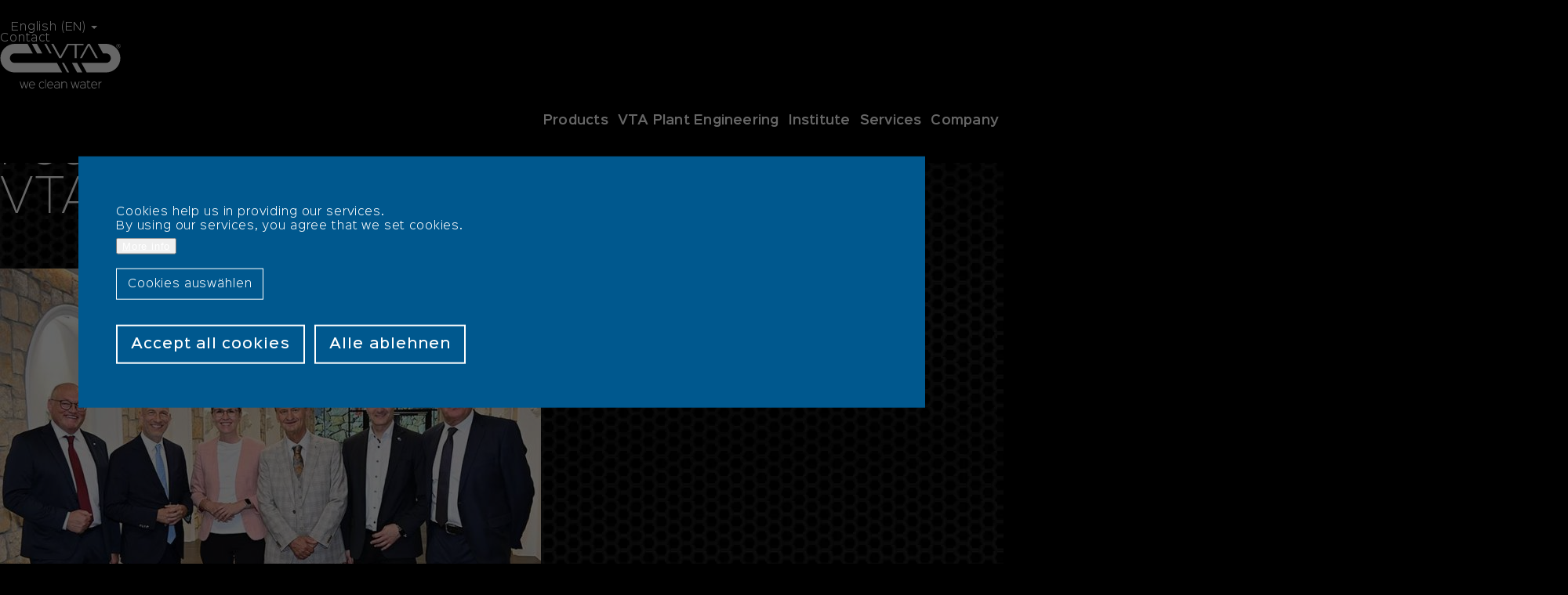

--- FILE ---
content_type: text/html; charset=UTF-8
request_url: https://vta.cc/en/news/federal-minister-martin-kocher-visits-vta
body_size: 42921
content:
<!DOCTYPE html>
<html lang="en" dir="ltr" class="no-js">
  <head>
    <title>Federal Minister Martin Kocher visits VTA | VTA</title>
    <link rel="profile" href="http://microformats.org/profile/hcard">
            <meta charset="utf-8" />
<meta name="description" content="The Federal Minister of Labor and Economics was able to see for himself the great innovative strength of the VTA Group on site." />
<link rel="canonical" href="https://vta.cc/en/news/federal-minister-martin-kocher-visits-vta" />
<link rel="apple-touch-icon" sizes="180x180" href="/themes/darkwater/img/apple-touch-icon.png" />
<meta name="facebook-domain-verification" content="ozm1bdfmtxi6y1qnfdwdu0dvrh2iv2" />
<meta name="Generator" content="Drupal 10 (https://www.drupal.org)" />
<meta name="MobileOptimized" content="width" />
<meta name="HandheldFriendly" content="true" />
<meta name="viewport" content="width=device-width, initial-scale=1.0" />
<style>div#sliding-popup, div#sliding-popup .eu-cookie-withdraw-banner, .eu-cookie-withdraw-tab {background: #0779bf} div#sliding-popup.eu-cookie-withdraw-wrapper { background: transparent; } #sliding-popup h1, #sliding-popup h2, #sliding-popup h3, #sliding-popup p, #sliding-popup label, #sliding-popup div, .eu-cookie-compliance-more-button, .eu-cookie-compliance-secondary-button, .eu-cookie-withdraw-tab { color: #ffffff;} .eu-cookie-withdraw-tab { border-color: #ffffff;}</style>
<script>var ct_check_js_val = '24d0a45038d46056226e7e32a08ba41d';var drupal_ac_antibot_cookie_value = 'c2a13318a8692e06f75cdad1bbdda125257ad0314be07af75f4f267f15b73798';var ct_use_cookies = 1;var ct_use_alt_cookies = 0;var ct_capture_buffer = 0;</script>
<link rel="icon" href="/themes/darkwater/img/favicon.svg" type="image/svg+xml" />
<link rel="alternate" hreflang="de" href="https://vta.cc/de/news/bundesminister-martin-kocher-zu-besuch-bei-vta" />
<link rel="alternate" hreflang="en" href="https://vta.cc/en/news/federal-minister-martin-kocher-visits-vta" />
<link rel="alternate" hreflang="x-default" href="https://vta.cc/en/news/federal-minister-martin-kocher-visits-vta/" />
<script>window.a2a_config=window.a2a_config||{};a2a_config.callbacks=[];a2a_config.overlays=[];a2a_config.templates={};</script>

        <link rel="stylesheet" media="all" href="/sites/default/files/css/css_sVwbFx-uLUqkfitbGfslIjZDfOJyyK0SAk4RtZ-t3tY.css?delta=0&amp;language=en&amp;theme=darkwater&amp;include=[base64]" />
<link rel="stylesheet" media="all" href="/sites/default/files/css/css_wrR6VrUyGsPFW7JOQb5e1q84nQKvrHCqZSyQTtPUDZQ.css?delta=1&amp;language=en&amp;theme=darkwater&amp;include=[base64]" />

    <script type="application/json" data-drupal-selector="drupal-settings-json">{"path":{"baseUrl":"\/","pathPrefix":"en\/","currentPath":"node\/146","currentPathIsAdmin":false,"isFront":false,"currentLanguage":"en"},"pluralDelimiter":"\u0003","suppressDeprecationErrors":true,"gtm":{"tagId":null,"settings":{"data_layer":"dataLayer","include_classes":false,"allowlist_classes":"","blocklist_classes":"","include_environment":false,"environment_id":"","environment_token":""},"tagIds":["GTM-M2BJ5C2"]},"gtag":{"tagId":"","consentMode":true,"otherIds":[],"events":[],"additionalConfigInfo":[]},"ajaxPageState":{"libraries":"[base64]","theme":"darkwater","theme_token":null},"ajaxTrustedUrl":[],"eu_cookie_compliance":{"cookie_policy_version":"1.0.0","popup_enabled":true,"popup_agreed_enabled":false,"popup_hide_agreed":false,"popup_clicking_confirmation":false,"popup_scrolling_confirmation":false,"popup_html_info":"\u003Cdiv aria-labelledby=\u0022popup-text\u0022  class=\u0022eu-cookie-compliance-banner eu-cookie-compliance-banner-info eu-cookie-compliance-banner--categories\u0022\u003E\n  \u003Cdiv class=\u0022popup-content info eu-cookie-compliance-content\u0022\u003E\n        \u003Cdiv id=\u0022popup-text\u0022 class=\u0022eu-cookie-compliance-message\u0022 role=\u0022document\u0022\u003E\n      \u003Cp\u003ECookies help us in providing our services.\u003Cbr\u003EBy using our services, you agree that we set cookies.\u003C\/p\u003E\n              \u003Cbutton type=\u0022button\u0022 class=\u0022find-more-button eu-cookie-compliance-more-button\u0022\u003EMore info\u003C\/button\u003E\n          \u003C\/div\u003E\n\n          \u003Ca id=\u0022eu-cookie-compliance-categories-toggle\u0022 class=\u0022eu-cookie-compliance-default-button eu-cookie-compliance-categories-toggle\u0022\u003ECookies ausw\u00e4hlen\u003C\/a\u003E\n      \u003Cdiv id=\u0022eu-cookie-compliance-categories\u0022 class=\u0022eu-cookie-compliance-categories\u0022 style=\u0022display: none\u0022\u003E\n                  \u003Cdiv class=\u0022eu-cookie-compliance-category\u0022\u003E\n            \u003Cdiv\u003E\n              \u003Cinput type=\u0022checkbox\u0022 name=\u0022cookie-categories\u0022 class=\u0022eu-cookie-compliance-category-checkbox\u0022 id=\u0022cookie-category-necessary\u0022\n                     value=\u0022necessary\u0022\n                      checked                       disabled  \u003E\n              \u003Clabel for=\u0022cookie-category-necessary\u0022\u003ETechnisch notwendige Cookies\u003C\/label\u003E\n            \u003C\/div\u003E\n                          \u003Cdiv class=\u0022eu-cookie-compliance-category-description\u0022\u003ETechnisch notwendige Cookies dienen dazu, um den technischen Betrieb einer Webseite zu erm\u00f6glichen und diese f\u00fcr Sie funktional nutzbar zu machen. Die Nutzung erfolgt aufgrund unseres berechtigten Interesses eine technisch einwandfreie Webseite anzubieten. Sie k\u00f6nnen jedoch generell die Cookie Nutzung in Ihrem Browser deaktivieren.\u003C\/div\u003E\n                      \u003C\/div\u003E\n                  \u003Cdiv class=\u0022eu-cookie-compliance-category\u0022\u003E\n            \u003Cdiv\u003E\n              \u003Cinput type=\u0022checkbox\u0022 name=\u0022cookie-categories\u0022 class=\u0022eu-cookie-compliance-category-checkbox\u0022 id=\u0022cookie-category-statistics\u0022\n                     value=\u0022statistics\u0022\n                                           \u003E\n              \u003Clabel for=\u0022cookie-category-statistics\u0022\u003EStatistik Cookies\u003C\/label\u003E\n            \u003C\/div\u003E\n                          \u003Cdiv class=\u0022eu-cookie-compliance-category-description\u0022\u003EStatistik-Cookies sammeln Informationen dar\u00fcber, wie Webseiten genutzt werden, um folglich deren Attraktivit\u00e4t, Inhalt und Funktionalit\u00e4t zu verbessern. Eine Nutzung erfolgt nur mit Ihrer Einwilligung und zwar nur solange Sie das jeweilige Cookie nicht deaktiviert haben.\u003C\/div\u003E\n                      \u003C\/div\u003E\n                  \u003Cdiv class=\u0022eu-cookie-compliance-category\u0022\u003E\n            \u003Cdiv\u003E\n              \u003Cinput type=\u0022checkbox\u0022 name=\u0022cookie-categories\u0022 class=\u0022eu-cookie-compliance-category-checkbox\u0022 id=\u0022cookie-category-marketing\u0022\n                     value=\u0022marketing\u0022\n                                           \u003E\n              \u003Clabel for=\u0022cookie-category-marketing\u0022\u003EMarketing Cookies\u003C\/label\u003E\n            \u003C\/div\u003E\n                          \u003Cdiv class=\u0022eu-cookie-compliance-category-description\u0022\u003EMarketing-Cookies stammen von externen Werbeunternehmen und werden verwendet, um Informationen \u00fcber die vom Benutzer besuchten Webseiten zu sammeln. Eine Nutzung erfolgt nur mit Ihrer Einwilligung und zwar nur solange Sie das jeweilige Cookie nicht deaktiviert haben.\u003C\/div\u003E\n                      \u003C\/div\u003E\n                          \u003Cdiv class=\u0022eu-cookie-compliance-categories-buttons\u0022\u003E\n            \u003Cbutton type=\u0022button\u0022\n                    class=\u0022eu-cookie-compliance-save-preferences-button  button button--small\u0022\u003ESave preferences\u003C\/button\u003E\n          \u003C\/div\u003E\n              \u003C\/div\u003E\n      \u003Cscript\u003E\n        document.getElementById(\u0022eu-cookie-compliance-categories-toggle\u0022).onclick = function() {\n          let cat = document.getElementById(\u0022eu-cookie-compliance-categories\u0022);\n          if (cat.style.display === \u0027none\u0027) {\n            cat.style.display = \u0027block\u0027;\n            this.style.display = \u0027none\u0027;\n          } else {\n            cat.style.display = \u0027none\u0027;\n          }\n        }\n      \u003C\/script\u003E\n    \n    \u003Cdiv id=\u0022popup-buttons\u0022 class=\u0022eu-cookie-compliance-buttons eu-cookie-compliance-has-categories\u0022\u003E\n      \u003Cbutton type=\u0022button\u0022 class=\u0022agree-button eu-cookie-compliance-default-button button button--small button--primary\u0022\u003EAccept all cookies\u003C\/button\u003E\n              \u003Cbutton type=\u0022button\u0022 class=\u0022eu-cookie-withdraw-button visually-hidden button button--small\u0022\u003EWithdraw consent\u003C\/button\u003E\n                    \u003Cbutton type=\u0022button\u0022 class=\u0022eu-cookie-compliance-default-button eu-cookie-compliance-reject-button button button--small\u0022\u003EAlle ablehnen\u003C\/button\u003E\n          \u003C\/div\u003E\n  \u003C\/div\u003E\n\u003C\/div\u003E","use_mobile_message":false,"mobile_popup_html_info":"\u003Cdiv aria-labelledby=\u0022popup-text\u0022  class=\u0022eu-cookie-compliance-banner eu-cookie-compliance-banner-info eu-cookie-compliance-banner--categories\u0022\u003E\n  \u003Cdiv class=\u0022popup-content info eu-cookie-compliance-content\u0022\u003E\n        \u003Cdiv id=\u0022popup-text\u0022 class=\u0022eu-cookie-compliance-message\u0022 role=\u0022document\u0022\u003E\n      \u003Ch2\u003EWe use cookies on this site to enhance your user experience\u003C\/h2\u003E\u003Cp\u003EBy tapping the Accept button, you agree to us doing so.\u003C\/p\u003E\n              \u003Cbutton type=\u0022button\u0022 class=\u0022find-more-button eu-cookie-compliance-more-button\u0022\u003EMore info\u003C\/button\u003E\n          \u003C\/div\u003E\n\n          \u003Ca id=\u0022eu-cookie-compliance-categories-toggle\u0022 class=\u0022eu-cookie-compliance-default-button eu-cookie-compliance-categories-toggle\u0022\u003ECookies ausw\u00e4hlen\u003C\/a\u003E\n      \u003Cdiv id=\u0022eu-cookie-compliance-categories\u0022 class=\u0022eu-cookie-compliance-categories\u0022 style=\u0022display: none\u0022\u003E\n                  \u003Cdiv class=\u0022eu-cookie-compliance-category\u0022\u003E\n            \u003Cdiv\u003E\n              \u003Cinput type=\u0022checkbox\u0022 name=\u0022cookie-categories\u0022 class=\u0022eu-cookie-compliance-category-checkbox\u0022 id=\u0022cookie-category-necessary\u0022\n                     value=\u0022necessary\u0022\n                      checked                       disabled  \u003E\n              \u003Clabel for=\u0022cookie-category-necessary\u0022\u003ETechnisch notwendige Cookies\u003C\/label\u003E\n            \u003C\/div\u003E\n                          \u003Cdiv class=\u0022eu-cookie-compliance-category-description\u0022\u003ETechnisch notwendige Cookies dienen dazu, um den technischen Betrieb einer Webseite zu erm\u00f6glichen und diese f\u00fcr Sie funktional nutzbar zu machen. Die Nutzung erfolgt aufgrund unseres berechtigten Interesses eine technisch einwandfreie Webseite anzubieten. Sie k\u00f6nnen jedoch generell die Cookie Nutzung in Ihrem Browser deaktivieren.\u003C\/div\u003E\n                      \u003C\/div\u003E\n                  \u003Cdiv class=\u0022eu-cookie-compliance-category\u0022\u003E\n            \u003Cdiv\u003E\n              \u003Cinput type=\u0022checkbox\u0022 name=\u0022cookie-categories\u0022 class=\u0022eu-cookie-compliance-category-checkbox\u0022 id=\u0022cookie-category-statistics\u0022\n                     value=\u0022statistics\u0022\n                                           \u003E\n              \u003Clabel for=\u0022cookie-category-statistics\u0022\u003EStatistik Cookies\u003C\/label\u003E\n            \u003C\/div\u003E\n                          \u003Cdiv class=\u0022eu-cookie-compliance-category-description\u0022\u003EStatistik-Cookies sammeln Informationen dar\u00fcber, wie Webseiten genutzt werden, um folglich deren Attraktivit\u00e4t, Inhalt und Funktionalit\u00e4t zu verbessern. Eine Nutzung erfolgt nur mit Ihrer Einwilligung und zwar nur solange Sie das jeweilige Cookie nicht deaktiviert haben.\u003C\/div\u003E\n                      \u003C\/div\u003E\n                  \u003Cdiv class=\u0022eu-cookie-compliance-category\u0022\u003E\n            \u003Cdiv\u003E\n              \u003Cinput type=\u0022checkbox\u0022 name=\u0022cookie-categories\u0022 class=\u0022eu-cookie-compliance-category-checkbox\u0022 id=\u0022cookie-category-marketing\u0022\n                     value=\u0022marketing\u0022\n                                           \u003E\n              \u003Clabel for=\u0022cookie-category-marketing\u0022\u003EMarketing Cookies\u003C\/label\u003E\n            \u003C\/div\u003E\n                          \u003Cdiv class=\u0022eu-cookie-compliance-category-description\u0022\u003EMarketing-Cookies stammen von externen Werbeunternehmen und werden verwendet, um Informationen \u00fcber die vom Benutzer besuchten Webseiten zu sammeln. Eine Nutzung erfolgt nur mit Ihrer Einwilligung und zwar nur solange Sie das jeweilige Cookie nicht deaktiviert haben.\u003C\/div\u003E\n                      \u003C\/div\u003E\n                          \u003Cdiv class=\u0022eu-cookie-compliance-categories-buttons\u0022\u003E\n            \u003Cbutton type=\u0022button\u0022\n                    class=\u0022eu-cookie-compliance-save-preferences-button  button button--small\u0022\u003ESave preferences\u003C\/button\u003E\n          \u003C\/div\u003E\n              \u003C\/div\u003E\n      \u003Cscript\u003E\n        document.getElementById(\u0022eu-cookie-compliance-categories-toggle\u0022).onclick = function() {\n          let cat = document.getElementById(\u0022eu-cookie-compliance-categories\u0022);\n          if (cat.style.display === \u0027none\u0027) {\n            cat.style.display = \u0027block\u0027;\n            this.style.display = \u0027none\u0027;\n          } else {\n            cat.style.display = \u0027none\u0027;\n          }\n        }\n      \u003C\/script\u003E\n    \n    \u003Cdiv id=\u0022popup-buttons\u0022 class=\u0022eu-cookie-compliance-buttons eu-cookie-compliance-has-categories\u0022\u003E\n      \u003Cbutton type=\u0022button\u0022 class=\u0022agree-button eu-cookie-compliance-default-button button button--small button--primary\u0022\u003EAccept all cookies\u003C\/button\u003E\n              \u003Cbutton type=\u0022button\u0022 class=\u0022eu-cookie-withdraw-button visually-hidden button button--small\u0022\u003EWithdraw consent\u003C\/button\u003E\n                    \u003Cbutton type=\u0022button\u0022 class=\u0022eu-cookie-compliance-default-button eu-cookie-compliance-reject-button button button--small\u0022\u003EAlle ablehnen\u003C\/button\u003E\n          \u003C\/div\u003E\n  \u003C\/div\u003E\n\u003C\/div\u003E","mobile_breakpoint":768,"popup_html_agreed":false,"popup_use_bare_css":true,"popup_height":"auto","popup_width":"100%","popup_delay":0,"popup_link":"\/en\/privacy-policy","popup_link_new_window":true,"popup_position":false,"fixed_top_position":true,"popup_language":"en","store_consent":false,"better_support_for_screen_readers":false,"cookie_name":"","reload_page":false,"domain":"","domain_all_sites":false,"popup_eu_only":false,"popup_eu_only_js":false,"cookie_lifetime":100,"cookie_session":null,"set_cookie_session_zero_on_disagree":null,"disagree_do_not_show_popup":false,"method":"categories","automatic_cookies_removal":true,"allowed_cookies":"statistics:*\r\nct_check_js\r\nct_timezone\r\nct_pointer_data\r\nct_fkp_timestamp\r\nct_ps_timestamp\r\napbct_timestamp\r\napbct_cookies_test","withdraw_markup":"\u003Cbutton type=\u0022button\u0022 class=\u0022eu-cookie-withdraw-tab\u0022\u003EPrivacy settings\u003C\/button\u003E\n\u003Cdiv aria-labelledby=\u0022popup-text\u0022 class=\u0022eu-cookie-withdraw-banner\u0022\u003E\n  \u003Cdiv class=\u0022popup-content info eu-cookie-compliance-content\u0022\u003E\n    \u003Cdiv id=\u0022popup-text\u0022 class=\u0022eu-cookie-compliance-message\u0022 role=\u0022document\u0022\u003E\n      \u003Ch2\u003EWe use cookies on this site to enhance your user experience\u003C\/h2\u003E\u003Cp\u003EYou have given your consent for us to set cookies.\u003C\/p\u003E\n    \u003C\/div\u003E\n    \u003Cdiv id=\u0022popup-buttons\u0022 class=\u0022eu-cookie-compliance-buttons\u0022\u003E\n      \u003Cbutton type=\u0022button\u0022 class=\u0022eu-cookie-withdraw-button  button button--small button--primary\u0022\u003EWithdraw consent\u003C\/button\u003E\n    \u003C\/div\u003E\n  \u003C\/div\u003E\n\u003C\/div\u003E","withdraw_enabled":false,"reload_options":1,"reload_routes_list":"","withdraw_button_on_info_popup":false,"cookie_categories":["necessary","statistics","marketing"],"cookie_categories_details":{"necessary":{"uuid":"04eee950-0045-414e-86ac-65c1ac39ec64","langcode":"de","status":true,"dependencies":[],"id":"necessary","label":"Technisch notwendige Cookies","description":"Technisch notwendige Cookies dienen dazu, um den technischen Betrieb einer Webseite zu erm\u00f6glichen und diese f\u00fcr Sie funktional nutzbar zu machen. Die Nutzung erfolgt aufgrund unseres berechtigten Interesses eine technisch einwandfreie Webseite anzubieten. Sie k\u00f6nnen jedoch generell die Cookie Nutzung in Ihrem Browser deaktivieren.","checkbox_default_state":"required","weight":-9},"statistics":{"uuid":"e1037b05-ce73-48b3-ba74-05d0699c8e84","langcode":"de","status":true,"dependencies":{"module":["eu_cookie_compliance_gtm"]},"third_party_settings":{"eu_cookie_compliance_gtm":{"gtm_data":{"analytics_storage":"@status"}}},"id":"statistics","label":"Statistik Cookies","description":"Statistik-Cookies sammeln Informationen dar\u00fcber, wie Webseiten genutzt werden, um folglich deren Attraktivit\u00e4t, Inhalt und Funktionalit\u00e4t zu verbessern. Eine Nutzung erfolgt nur mit Ihrer Einwilligung und zwar nur solange Sie das jeweilige Cookie nicht deaktiviert haben.","checkbox_default_state":"unchecked","weight":1},"marketing":{"uuid":"bfe4bd79-ea72-4294-9b98-a55af5b4b9fb","langcode":"de","status":true,"dependencies":{"module":["eu_cookie_compliance_gtm"]},"third_party_settings":{"eu_cookie_compliance_gtm":{"gtm_data":{"ad_storage":"@status","ad_user_data":"@status","ad_personalization":"@status"}}},"id":"marketing","label":"Marketing Cookies","description":"Marketing-Cookies stammen von externen Werbeunternehmen und werden verwendet, um Informationen \u00fcber die vom Benutzer besuchten Webseiten zu sammeln. Eine Nutzung erfolgt nur mit Ihrer Einwilligung und zwar nur solange Sie das jeweilige Cookie nicht deaktiviert haben.","checkbox_default_state":"unchecked","weight":2}},"enable_save_preferences_button":true,"cookie_value_disagreed":"0","cookie_value_agreed_show_thank_you":"1","cookie_value_agreed":"2","containing_element":"body","settings_tab_enabled":false,"olivero_primary_button_classes":" button button--small button--primary","olivero_secondary_button_classes":" button button--small","close_button_action":"close_banner","open_by_default":true,"modules_allow_popup":true,"hide_the_banner":false,"geoip_match":true,"unverified_scripts":[]},"user":{"uid":0,"permissionsHash":"a1e818cb9138bc4013114c2f74d2ca45006169a3d38189ba2699b371e56ca70e"}}</script>
<script src="/sites/default/files/js/js_MnMMsST4iGC2zSLGVAZubskxDe2SOIz9jLBlrqPDKUw.js?scope=header&amp;delta=0&amp;language=en&amp;theme=darkwater&amp;include=eJx1iUEOwyAMBD9EwpPQAi5yMTiipm1-3xx6iFL1srszi5xN0XeP71hvQ7u5JIRukOqxxWTLNqNwchmjvmA0fMSDTtg0stDS8eQCY-2n7yRphqRamY5qmzB6olCs-X-HK6pFKBiKL0dcecUdbydsFHadNiMFapGy_1UfVglcNw"></script>
<script src="/modules/contrib/google_tag/js/gtm.js?t8hz5n"></script>
<script src="/sites/default/files/js/js_Te1HR-iCTGWndEk6LlJ04cufwf9cY2LZUHKKaltKGlY.js?scope=header&amp;delta=2&amp;language=en&amp;theme=darkwater&amp;include=eJx1iUEOwyAMBD9EwpPQAi5yMTiipm1-3xx6iFL1srszi5xN0XeP71hvQ7u5JIRukOqxxWTLNqNwchmjvmA0fMSDTtg0stDS8eQCY-2n7yRphqRamY5qmzB6olCs-X-HK6pFKBiKL0dcecUdbydsFHadNiMFapGy_1UfVglcNw"></script>
<script src="/modules/contrib/google_tag/js/gtag.js?t8hz5n"></script>

  </head>
  <body class="page-cs-dark page--node page--node--news">
    <a href="#main-content" class="visually-hidden focusable">
      Skip to main content
    </a>
    <noscript><iframe src="https://www.googletagmanager.com/ns.html?id=GTM-M2BJ5C2"
                  height="0" width="0" style="display:none;visibility:hidden"></iframe></noscript>

      <div class="dialog-off-canvas-main-canvas" data-off-canvas-main-canvas>
    <div class="page-wrapper">
  <header id="page-header">
  <div class="grid-container grid-container--outer">
    <div class="grid-row header-top-grid">
      <div class="cell cell--search">
        <button class="search-toggle"><svg class="icon icon--search" aria-hidden="true" role="presentation" xmlns:xlink="http://www.w3.org/1999/xlink"><use xlink:href="#search"></use></svg>
</button>
      </div>
      <div class="cell cell--lang-switch">
          <div class="language-switch">
    <a class="language-switch__toggle">English (EN)</a>
    <ul class="language-switch__menu">
                      <li><a href="/de/news/bundesminister-martin-kocher-zu-besuch-bei-vta" class="language-link" title="Deutsch" data-lc="DE" hreflang="de">DE</a></li>
                                            <li><a href="/cz/node/146" class="language-link" title="Czech" data-lc="CZ" hreflang="cs">CZ</a></li>
                              <li><a href="/es/node/146" class="language-link" title="Spanish" data-lc="ES" hreflang="es">ES</a></li>
                              <li><a href="/pt/node/146" class="language-link" title="Portuguese, Portugal" data-lc="PT" hreflang="pt-pt">PT</a></li>
                              <li><a href="/fr/node/146" class="language-link" title="French" data-lc="FR" hreflang="fr">FR</a></li>
                              <li><a href="/it/node/146" class="language-link" title="Italian" data-lc="IT" hreflang="it">IT</a></li>
                              <li><a href="/pl/node/146" class="language-link" title="Polish" data-lc="PL" hreflang="pl">PL</a></li>
                              <li><a href="/nl/node/146" class="language-link" title="Dutch" data-lc="NL" hreflang="nl">NL</a></li>
                              <li><a href="/tr/node/146" class="language-link" title="Turkish" data-lc="TR" hreflang="tr">TR</a></li>
                  </ul>
  </div>

      </div>
      <div class="cell cell--secondary-nav">
        <nav aria-label="Menü" id="block-darkwater-secondary-nav">
  
  

        
        <ul class="menu menu--secondary">
          <li>
        <a href="/en/contact" data-drupal-link-system-path="node/23">Contact</a>
      </li>
        </ul>
  


  </nav>


      </div>
    </div>
    <div class="grid-row header-main-grid">
      <div class="cell cell--branding">
        <div class="branding">
  <a href="/en" title="Home" rel="home" class="site-branding__logo">
    <img src="/themes/darkwater/img/logo_white.svg" alt="Home" width="154" height="57"/>
  </a>
</div>


      </div>
      <div class="cell cell--main">
        <nav aria-label="Hauptnavigation" id="block-darkwater-main-menu">
  
  

        
        <ul class="menu menu--main">
                              <li class="menu-firstchild main-menu-item has-submenu" id="main-menu-item-1">
          <a href="/en/products/system-products/vta-liquid-engineering-process-innovative-wastewater-treatment">Products</a>
                                    <div class="submenu-wrapper"><div class="grid-container">
      <div class="parent-title h2">Products</div>
            <ul class="submenu menu-level-2 size-single">
              <li class="has-submenu">
                                        <a href="/en/products/system-products/vta-liquid-engineering-process-innovative-wastewater-treatment" data-miid="menu_link_content:5b9b1403-6df1-4bcb-9d86-97152b977c7a" class="level-2-link has-children" data-drupal-link-system-path="node/25">            Sistem ürünleri <svg class="icon icon--kontron-chevron" aria-hidden="true" role="presentation" xmlns:xlink="http://www.w3.org/1999/xlink"><use xlink:href="#kontron-chevron"></use></svg>
          </a>
                                      <ul class="submenu menu-level-3" data-parent="menu_link_content:5b9b1403-6df1-4bcb-9d86-97152b977c7a">
              <li>
                                        <a href="/en/products/system-products/nanocarbon" data-miid="menu_link_content:2dfb701d-7a7c-486a-88e3-644fe57af894" class="level-3-link no-children" data-drupal-link-system-path="node/150">            VTA Nanocarbon<sup>®</sup>          </a>
                  </li>
              <li>
                                        <a href="/en/products/system-products/vta-nanofloc-wastewater-treatment" data-miid="menu_link_content:ac3a9c4b-087b-4603-957c-4fb66145b535" class="level-3-link no-children" data-drupal-link-system-path="node/6">            VTA Nanofloc<sup>®</sup>          </a>
                  </li>
              <li>
                                        <a href="/en/products/system-products/vta-trioxsan-sustainable-wastewater-treatment" data-miid="menu_link_content:b0fcdd53-b1e2-480c-842c-1e238754393b" class="level-3-link no-children" data-drupal-link-system-path="node/200">            VTA Trioxsan<sup>®</sup>          </a>
                  </li>
              <li>
                                        <a href="/en/products/system-products/VTA-Green-Tec-2000" data-miid="menu_link_content:054f4a94-6cd7-41ee-a2a9-60e46f2a1a7d" class="level-3-link no-children" data-drupal-link-system-path="node/202">            VTA Green-Tec 2000          </a>
                  </li>
              <li>
                                        <a href="/en/products/system-products/vta-calcoferrit-odour-control" data-miid="menu_link_content:c9505104-1a4f-4389-b2f4-f61755409838" class="level-3-link no-children" data-drupal-link-system-path="node/52">            VTA Calcoferrit<sup>®</sup>          </a>
                  </li>
              <li>
                                        <a href="/en/products/system-products/vta-hydroprompt-forte" data-miid="menu_link_content:6eada355-f20d-47e0-a017-cb5a0c8bd64d" class="level-3-link no-children" data-drupal-link-system-path="node/107">            VTA Hydroprompt<sup>®</sup> FORTE          </a>
                  </li>
              <li>
                                        <a href="/en/products/system-products/vta-biocitran-sludge-dewatering" data-miid="menu_link_content:a1006ac8-4f74-4a87-a155-f30225d7db45" class="level-3-link no-children" data-drupal-link-system-path="node/3">            VTA Biocitran<sup>®</sup>          </a>
                  </li>
              <li>
                                        <a href="/en/products/system-products/vta-biocitran-forte" data-miid="menu_link_content:b30ef9ef-082a-4dc2-b85c-51f6fb9c675a" class="level-3-link no-children" data-drupal-link-system-path="node/98">            VTA Biocitran<sup>®</sup> FORTE          </a>
                  </li>
              <li>
                                        <a href="/en/products/system-products/vta-biodol" data-miid="menu_link_content:b0a694e5-daef-4bcf-acb5-267c35008298" class="level-3-link no-children" data-drupal-link-system-path="node/118">            VTA Biodol<sup>®</sup>          </a>
                  </li>
              <li>
                                        <a href="/en/products/system-products/vta-biokat-increases-purification-capacity" data-miid="menu_link_content:0c2b2e44-a065-447f-9a97-a63045729fab" class="level-3-link no-children" data-drupal-link-system-path="node/4">            VTA Biokat<sup>®</sup>          </a>
                  </li>
              <li>
                                        <a href="/en/products/system-products/vta-biolizer-reduces-energy-costs" data-miid="menu_link_content:e139ba8f-b782-4570-a62a-5ba90663a344" class="level-3-link no-children" data-drupal-link-system-path="node/5">            VTA Biolizer<sup>®</sup>          </a>
                  </li>
              <li>
                                        <a href="/en/products/system-products/vta-biomaltan" data-miid="menu_link_content:d9b31c43-ba7c-46c2-b385-ad0520c459cf" class="level-3-link no-children" data-drupal-link-system-path="node/2">            VTA Biomaltan<sup>®</sup>          </a>
                  </li>
              <li>
                                        <a href="/en/products/system-products/vta-biosolit-phosphate-precipitation" data-miid="menu_link_content:5f9e329a-49c0-4051-8438-3796d30556c7" class="level-3-link no-children" data-drupal-link-system-path="node/8">            VTA Biosolit<sup>®</sup>          </a>
                  </li>
              <li>
                                        <a href="/en/products/system-products/vta-dolomin" data-miid="menu_link_content:d9cbdb2a-4aac-4200-b2d1-1e9a1fb2a154" class="level-3-link no-children" data-drupal-link-system-path="node/53">            VTA Dolomin<sup>®</sup>          </a>
                  </li>
              <li>
                                        <a href="/en/products/system-products/polymer-flocculation-agents" data-miid="menu_link_content:3c9b4801-655f-48a8-bd20-147a617564c4" class="level-3-link no-children" data-drupal-link-system-path="node/102">            Polymer flocculation agents          </a>
                  </li>
          </ul>
      
                  </li>
          </ul>
          </div></div>
      
                  </li>
                            <li id="main-menu-item-2" class="main-menu-item has-submenu">
          <a href="/en/plant-engineering" data-drupal-link-system-path="node/95">VTA Plant Engineering</a>
                                    <div class="submenu-wrapper"><div class="grid-container">
      <div class="parent-title h2">VTA Plant Engineering</div>
            <ul class="submenu menu-level-2 size-single">
              <li class="has-submenu">
                                        <a href="/en/plant-engineering" data-miid="menu_link_content:bd8deb9c-851b-4af3-868e-19c44e112fbe" class="level-2-link has-children" data-drupal-link-system-path="node/95">            VTA Plant Engineering <svg class="icon icon--kontron-chevron" aria-hidden="true" role="presentation" xmlns:xlink="http://www.w3.org/1999/xlink"><use xlink:href="#kontron-chevron"></use></svg>
          </a>
                                      <ul class="submenu menu-level-3" data-parent="menu_link_content:bd8deb9c-851b-4af3-868e-19c44e112fbe">
              <li>
                                        <a href="/en/products/water-technology/vta-mudinator" data-miid="menu_link_content:f9434b30-08b4-40a3-bd2a-e80adcf0bae5" class="level-3-link no-children" data-drupal-link-system-path="node/12">            VTA mudinator<sup>®</sup>          </a>
                  </li>
              <li>
                                        <a href="/en/vta-plant-engineering/vta-microturbine" data-miid="menu_link_content:83779ecf-d875-4229-95fd-40d304d3adc9" class="level-3-link no-children" data-drupal-link-system-path="node/10">            VTA MicroTurbine          </a>
                  </li>
              <li>
                                        <a href="/en/products/vta-plant-engineering/vta-underground-tank" data-miid="menu_link_content:d385297d-b1ea-49eb-8179-2962bc28b193" class="level-3-link no-children" data-drupal-link-system-path="node/11">            VTA Underground tank          </a>
                  </li>
              <li>
                                        <a href="/en/products/vta-plant-engineering/vta-storage-tank" data-miid="menu_link_content:5674a4d1-55e7-4a2c-a5f5-a0955dd8356f" class="level-3-link no-children" data-drupal-link-system-path="node/165">            VTA Storage tank          </a>
                  </li>
              <li>
                                        <a href="/en/products/vta-plant-engineering/vta-gsd" data-miid="menu_link_content:6df96173-d5f5-4ec0-84e2-5fcfc55ea446" class="level-3-link no-children" data-drupal-link-system-path="node/9">            VTA GSD          </a>
                  </li>
              <li>
                                        <a href="/en/vta-service-and-plant-optimisation" data-miid="menu_link_content:d8dc354f-6fb3-4c79-a961-6c8f06600edb" class="level-3-link no-children" data-drupal-link-system-path="node/188">            VTA Service and Facility Optimisation          </a>
                  </li>
              <li>
                                        <a href="/en/vta-plant-engineering/eurodos-customised-dosing" data-miid="menu_link_content:b3abe58f-fba2-4b85-925b-3887289bc1c8" class="level-3-link no-children" data-drupal-link-system-path="node/167">            Eurodos dosing technology          </a>
                  </li>
              <li>
                                        <a href="/en/products/vta-plant-engineering/vta-polymerdissolvingstation" data-miid="menu_link_content:8ce07c65-bb77-4d49-81df-3df5635ff65b" class="level-3-link no-children" data-drupal-link-system-path="node/157">            VTA Polymer dissolving station          </a>
                  </li>
              <li>
                                        <a href="/en/products/vta-plant-engineering/vta-dosing-station" data-miid="menu_link_content:1a77452c-caad-46e4-9038-36f4e9d7aec5" class="level-3-link no-children" data-drupal-link-system-path="node/166">            VTA Dosing station          </a>
                  </li>
              <li>
                                        <a href="/en/products/vta-plant-engineering/rethinning-station" data-miid="menu_link_content:4fc7bb85-0a67-41c3-b5f5-69869517ba72" class="level-3-link no-children" data-drupal-link-system-path="node/164">            Post-dilution station          </a>
                  </li>
              <li>
                                        <a href="/en/products/vta-plant-engineering/eurofloc-1k" data-miid="menu_link_content:d7131da7-6ad8-42c1-a938-7681e00bbb1c" class="level-3-link no-children" data-drupal-link-system-path="node/158">            Eurofloc 1K          </a>
                  </li>
              <li>
                                        <a href="/en/products/vta-plant-engineering/eurofloc-2kp" data-miid="menu_link_content:a7f445a3-43cf-4212-b248-ddd5b8a59a25" class="level-3-link no-children" data-drupal-link-system-path="node/159">            Eurofloc 2KP          </a>
                  </li>
              <li>
                                        <a href="/en/products/vta-plant-engineering/eurofloc-2kt" data-miid="menu_link_content:becc76e3-702f-4d0a-8848-d704e47b9132" class="level-3-link no-children" data-drupal-link-system-path="node/160">            Eurofloc 2KT          </a>
                  </li>
              <li>
                                        <a href="/en/products/vta-plant-engineering/eurofloc-2kt-r" data-miid="menu_link_content:2833e4a2-032a-46c3-a302-1b2c9365de95" class="level-3-link no-children" data-drupal-link-system-path="node/162">            Eurofloc 2KT-R          </a>
                  </li>
              <li>
                                        <a href="/en/products/vta-plant-engineering/eurofloc-3k" data-miid="menu_link_content:644a5bcd-acda-486e-a573-9b8ce2cf5e95" class="level-3-link no-children" data-drupal-link-system-path="node/163">            Eurofloc 3K          </a>
                  </li>
              <li>
                                        <a href="/en/products/vta-plant-engineering/vta-inline-mixer-for-flocculants" data-miid="menu_link_content:e691eca5-7288-4263-b497-2be2bb6c9781" class="level-3-link no-children" data-drupal-link-system-path="node/205">            VTA Inline Mixer          </a>
                  </li>
          </ul>
      
                  </li>
          </ul>
          </div></div>
      
                  </li>
                            <li id="main-menu-item-3" class="main-menu-item">
          <a href="https://waterinstitute.health/" target="_blank">Institute</a>
                  </li>
                            <li class="menu-firstchild main-menu-item has-submenu" id="main-menu-item-4">
          <a href="/en/services">Services</a>
                                    <div class="submenu-wrapper"><div class="grid-container">
      <div class="parent-title h2">Services</div>
            <ul class="submenu menu-level-2 size-default">
              <li class="has-submenu">
                                        <a href="/en/services" data-miid="menu_link_content:e2184a9d-766a-4b8f-85ce-fafbce22a1e8" class="level-2-link has-children" data-drupal-link-system-path="node/93">            VTA Services <svg class="icon icon--kontron-chevron" aria-hidden="true" role="presentation" xmlns:xlink="http://www.w3.org/1999/xlink"><use xlink:href="#kontron-chevron"></use></svg>
          </a>
                                      <ul class="submenu menu-level-3" data-parent="menu_link_content:e2184a9d-766a-4b8f-85ce-fafbce22a1e8">
              <li>
                                        <a href="/en/services/vta-services/microscopic-activated-sludge-analysis" data-miid="menu_link_content:d1e25810-6ae0-4c31-abd4-ecfaf6d1abc7" class="level-3-link no-children" data-drupal-link-system-path="node/15">            Microscopic activated sludge analysis          </a>
                  </li>
              <li>
                                        <a href="/en/services/overview/pathogen-check" data-miid="menu_link_content:c088c412-0d14-41b3-9256-9f6df6463bbb" class="level-3-link no-children" data-drupal-link-system-path="node/115">            Pathogencheck          </a>
                  </li>
              <li>
                                        <a href="/en/services/overview/aerosol-measurement" data-miid="menu_link_content:9330ffab-0111-49aa-8410-3fac26a7c517" class="level-3-link no-children" data-drupal-link-system-path="node/190">            Aerosol measurement          </a>
                  </li>
              <li>
                                        <a href="/en/services/overview/trace-substance-analysis" data-miid="menu_link_content:9ba73d3d-0baa-44a4-9976-5ff42eeb7712" class="level-3-link no-children" data-drupal-link-system-path="node/191">            Trace substance analysis          </a>
                  </li>
              <li>
                                        <a href="/en/services/overview/microbiological-analysis" title="Microbiological analysis" data-miid="menu_link_content:f1aef549-e589-4741-916e-332667c26377" class="level-3-link no-children" data-drupal-link-system-path="node/192">            Microbiological analysis          </a>
                  </li>
              <li>
                                        <a href="/en/services/vta-services/virus-and-germ-load-determination" data-miid="menu_link_content:2bf8ef9e-ec1c-4292-b90b-182658496c34" class="level-3-link no-children" data-drupal-link-system-path="node/193">            Virus and germ load determination          </a>
                  </li>
              <li>
                                        <a href="/en/services/vta-services/h2s-reducer" data-miid="menu_link_content:6e661fe0-4c39-49e1-914e-ec98718f24f0" class="level-3-link no-children" data-drupal-link-system-path="node/14">            H2S database          </a>
                  </li>
              <li>
                                        <a href="/en/products/vta-plant-engineering/vta-polymerdissolvingstation#widget-1459" data-miid="menu_link_content:1e8df4c5-7deb-44ae-b734-c286a56e6352" class="level-3-link no-children" data-drupal-link-system-path="node/157">            Plant dimensioning          </a>
                  </li>
              <li>
                                        <a href="/en/products/system-products/vta-biodol#widget-758" data-miid="menu_link_content:884b89c8-1e0b-4620-901b-a0c8ff5d0d84" class="level-3-link no-children" data-drupal-link-system-path="node/118">            Calculate slurry efficiency potential          </a>
                  </li>
          </ul>
      
                  </li>
              <li class="has-submenu">
                                        <a href="/en/services/increase-energy-efficiency" data-miid="menu_link_content:aa2d3842-ec3e-4bee-bd91-a0ec5f478674" class="level-2-link has-children" data-drupal-link-system-path="node/120">            Energy and system efficiency <svg class="icon icon--kontron-chevron" aria-hidden="true" role="presentation" xmlns:xlink="http://www.w3.org/1999/xlink"><use xlink:href="#kontron-chevron"></use></svg>
          </a>
                                      <ul class="submenu menu-level-3" data-parent="menu_link_content:aa2d3842-ec3e-4bee-bd91-a0ec5f478674">
              <li>
                                        <a href="/en/services/increase-energy-efficiency" data-miid="menu_link_content:3007f516-58bb-43e2-835f-b6f5fd867459" class="level-3-link no-children" data-drupal-link-system-path="node/120">            Increase energy efficiency          </a>
                  </li>
              <li>
                                        <a href="/en/services/energy-and-system-efficiency/optimised-sludge-dewatering" data-miid="menu_link_content:801dd40e-88f5-47a5-8404-71b002aa9c2c" class="level-3-link no-children" data-drupal-link-system-path="node/106">            Sludge dewatering          </a>
                  </li>
              <li>
                                        <a href="/en/services/energy-and-system-efficiency/optimisation-wastewater-treatment-plants" data-miid="menu_link_content:391f0dfd-68f3-4cae-bbf6-c2260a8b9177" class="level-3-link no-children" data-drupal-link-system-path="node/105">            Optimisation of wastewater treatment plants          </a>
                  </li>
              <li>
                                        <a href="/en/services/energy-and-system-efficiency/bulking-sludge-and-scum" data-miid="menu_link_content:b76ccd75-7363-4a05-8660-a62d7876a170" class="level-3-link no-children" data-drupal-link-system-path="node/104">            Bulking sludge and scum          </a>
                  </li>
          </ul>
      
                  </li>
              <li class="has-submenu">
                                        <a href="/en/areas-application" data-miid="menu_link_content:bc0408c6-9fa8-44bb-9fb5-878bab5eb84c" class="level-2-link has-children" data-drupal-link-system-path="node/91">            Areas of application <svg class="icon icon--kontron-chevron" aria-hidden="true" role="presentation" xmlns:xlink="http://www.w3.org/1999/xlink"><use xlink:href="#kontron-chevron"></use></svg>
          </a>
                                      <ul class="submenu menu-level-3" data-parent="menu_link_content:bc0408c6-9fa8-44bb-9fb5-878bab5eb84c">
              <li>
                                        <a href="/en/services/areas-application/phosphate-precipitation" data-miid="menu_link_content:c7690738-e95e-4ef9-be95-4452deb5b318" class="level-3-link no-children" data-drupal-link-system-path="node/108">            Phosphate precipitation          </a>
                  </li>
              <li>
                                        <a href="/en/products/system-products/vta-hydroprompt-forte" data-miid="menu_link_content:cfdefc75-72db-47e3-ae1c-bdfe10977148" class="level-3-link no-children" data-drupal-link-system-path="node/107">            Elimination of germ loads          </a>
                  </li>
              <li>
                                        <a href="/en/services/areas-application/odour-control" data-miid="menu_link_content:32ad6dad-fdca-44c5-aa80-68d856aac42c" class="level-3-link no-children" data-drupal-link-system-path="node/101">            Odour control          </a>
                  </li>
          </ul>
      
                  </li>
          </ul>
          </div></div>
      
                  </li>
                            <li class="menu-firstchild main-menu-item has-submenu" id="main-menu-item-5">
          <a href="/en/company/vta-group">Company</a>
                                    <div class="submenu-wrapper"><div class="grid-container">
      <div class="parent-title h2">Company</div>
            <ul class="submenu menu-level-2 size-small">
              <li class="has-submenu">
                                        <a href="/en/company/vta-group" data-miid="menu_link_content:12956cb2-a7d3-4045-9311-f7e1460f6b7f" class="level-2-link has-children" data-drupal-link-system-path="node/17">            VTA Group <svg class="icon icon--kontron-chevron" aria-hidden="true" role="presentation" xmlns:xlink="http://www.w3.org/1999/xlink"><use xlink:href="#kontron-chevron"></use></svg>
          </a>
                                      <ul class="submenu menu-level-3" data-parent="menu_link_content:12956cb2-a7d3-4045-9311-f7e1460f6b7f">
              <li>
                                        <a href="/en/company/vta-group/ceo-prof-ing-mag-ddr-h-c-ulrich-kubinger" data-miid="menu_link_content:7498507b-962d-4c21-81e5-6c4c45d0f682" class="level-3-link no-children" data-drupal-link-system-path="node/18">            Management          </a>
                  </li>
              <li>
                                        <a href="/en/company/vta-group/corporate-development" data-miid="menu_link_content:9b18bfae-c596-4cff-87d6-aaf8e5be1017" class="level-3-link no-children" data-drupal-link-system-path="node/19">            Corporate development          </a>
                  </li>
              <li>
                                        <a href="/en/career" data-miid="menu_link_content:42a87267-8822-45e0-ac03-224999e3ff3f" class="level-3-link no-children" data-drupal-link-system-path="node/203">            Career          </a>
                  </li>
              <li>
                                        <a href="/en/faq" data-miid="menu_link_content:6b6ac167-910c-4290-b61b-3d712d057fa3" class="level-3-link no-children" data-drupal-link-system-path="node/153">            FAQ          </a>
                  </li>
          </ul>
      
                  </li>
              <li class="has-submenu">
                                        <a href="/en/media-center" data-miid="menu_link_content:d554a39e-451e-40ca-bbc6-7e487df38522" class="level-2-link has-children" data-drupal-link-system-path="node/24">            Media Center <svg class="icon icon--kontron-chevron" aria-hidden="true" role="presentation" xmlns:xlink="http://www.w3.org/1999/xlink"><use xlink:href="#kontron-chevron"></use></svg>
          </a>
                                      <ul class="submenu menu-level-3" data-parent="menu_link_content:d554a39e-451e-40ca-bbc6-7e487df38522">
              <li>
                                        <a href="/en/media-center" data-miid="menu_link_content:49531e37-48f7-4c47-889e-d02d2ea6e1f5" class="level-3-link no-children" data-drupal-link-system-path="node/24">            News &amp; Events          </a>
                  </li>
              <li>
                                        <a href="/en/company/media-center/downloads" data-miid="menu_link_content:24d31b6c-65b3-427f-a918-6720f94af520" class="level-3-link no-children" data-drupal-link-system-path="node/168">            Downloads          </a>
                  </li>
              <li>
                                        <a href="/en/newsletter" data-miid="menu_link_content:cd642cdc-7943-4481-8968-ba93c184510a" class="level-3-link no-children" data-drupal-link-system-path="node/112">            Newsletter          </a>
                  </li>
          </ul>
      
                  </li>
          </ul>
          </div></div>
      
                  </li>
        </ul>
  




  </nav>


      </div>

      <div class="cell cell--burger">
        <button class="hamburger hamburger--shelf" type="button" aria-controls="mobile-nav" aria-label="mobile Navigation öffnen" aria-expanded="false">
          <div class="inner">
            <span class="bar"></span>
            <span class="bar"></span>
            <span class="bar"></span>
          </div>
        </button>
      </div>
    </div>
  </div>
</header>
  <div id="block-darkwater-page-title" class="block block--page-title-block">
  
    
        <div class="page-title page-title--with-hero page-title--style--default">
    <div class="page-title__inner grid-row">
      <div class="page-title__inner__title cell">
        <div class="title-cn">
          
                      <h1 class="title"><span>Federal Minister Martin Kocher visits VTA</span>
</h1>
                    
                            </div>
      </div>
              <div class="page-title__inner__hero cell">
          <div class="page-title__inner__hero__content">
            
            <div class="field field--name-field-media-image field--type-entity-reference field--label-hidden field__item">    <picture>
                  <source srcset="/sites/default/files/styles/hero/public/2024-04/Bundesminister%20Martin%20Kocher%20zu%20Besuch%20bei%20VTA.jpg?h=fbf7a813&amp;itok=poW5YCrN 1x" media="(min-width: 768px)" type="image/jpeg" width="690" height="610"/>
              <source srcset="/sites/default/files/styles/hero_mobile/public/2024-04/Bundesminister%20Martin%20Kocher%20zu%20Besuch%20bei%20VTA.jpg?h=fbf7a813&amp;itok=pn3taeR4 1x" type="image/jpeg" width="768" height="678"/>
                  <img loading="lazy" width="690" height="610" src="/sites/default/files/styles/hero/public/2024-04/Bundesminister%20Martin%20Kocher%20zu%20Besuch%20bei%20VTA.jpg?h=fbf7a813&amp;itok=poW5YCrN" alt="Bundesminister Martin Kocher zu Besuch bei VTA" title="Bundesminister Martin Kocher zu Besuch bei VTA" />

  </picture>

</div>
      
          </div>
        </div>
          </div>
  </div>

  </div>


  <div id="page-bg">
    
            <div class="field field--name-page-bg-image field--type-entity-reference field--label-hidden field__item">  <img loading="lazy" src="/sites/default/files/styles/original/public/2024-09/flache_breit.jpg.webp?itok=zfUfL71W" width="2424" height="5252" alt="Seiten-Hintergrundbild" />


</div>
      
    <main id="page-content"  class="page-type-news" role="main">
        <aside id="page-info" class="grid-container" role="complementary">
    <div class="grid-row">
              <div class="cell">
          

        </div>
                    <div class="cell">
          <div data-drupal-messages-fallback class="hidden"></div>


        </div>
          </div>
  </aside>
      <span id="main-content" tabindex="-1"></span>      <div id="block-darkwater-content" class="block block--system-main-block">
  
    
      <article class="node node--type--news node--view-mode--full">
  
  
  
            <div class="field field--name-body field--type-text-with-summary field--label-hidden field__item"><p>The Federal Minister of Labor and Economics was able to see for himself the great innovative strength of the VTA Group on site.</p>

<article class="align-center media media--remote_video">
        <div class="field field--name-field-media-oembed-video"><lite-youtube videoid="lR_4dlAUpg0" playlabel="Bundesminister Univ. - Prof. Dr. Martin Kocher zu Besuch bei VTA!" params="rel=0" js-api></lite-youtube>
</div>

  </article>


<p><a href="https://vta.cc/sites/default/files/inline-images/Unser%20Magazin_VTA%20Kocher.jpg" rel="noopener" target="_blank"><img alt="Bundesminister Kocher zu Besuch bei VTA" data-entity-type="file" data-entity-uuid="a66053c1-143a-423e-a7df-2ab60f42f070" src="/sites/default/files/inline-images/Unser-Magazin_VTA-Kocher_0.jpg" width="2000" height="1333" loading="lazy"></a></p>

<p>&nbsp;</p>

<p>&nbsp;</p></div>
      
</article>

  </div>
<div id="block-darkwater-addtoany" class="block block--addtoany-block section-medium-bottom section-medium-top">
  
      <h2 class="block__title">Share on social media:</h2>
    
      <span class="a2a_kit a2a_kit_size_24 addtoany_list" data-a2a-url="https://vta.cc/en/news/federal-minister-martin-kocher-visits-vta" data-a2a-title="Federal Minister Martin Kocher visits VTA"><a class="a2a_dd addtoany_share" href="https://www.addtoany.com/share#url=https%3A%2F%2Fvta.cc%2Fen%2Fnews%2Ffederal-minister-martin-kocher-visits-vta&amp;title=Federal%20Minister%20Martin%20Kocher%20visits%20VTA"></a><a class="a2a_button_facebook"></a><a class="a2a_button_mastodon"></a><a class="a2a_button_email"></a></span>

  </div>
<div id="block-darkwater-related-news" class="block block--related-news">
  
    
        
  <div class="block block--related-news bg--charcoal-grey section-big-top section-big-bottom">
    <div class="grid-container grid-container--outer">
              <div class="grid-row">
          <div class="cell">
            <h2 class="block__title">More on this topic</h2>
          </div>
        </div>
            <div class="related-news grid-row">
                  <div class="cell">
            <article class="node node--type--news node--view-mode--teaser">
  
            <div class="field field--name-field-media-image field--type-entity-reference field--label-hidden field__item">  <a href="/en/news/100-ideas-upper-austria">  <picture>
                  <source srcset="/sites/default/files/styles/news_teaser/public/2025-09/dsc_1990_0.jpg?h=3fa9d8f0&amp;itok=EBDaIslv 1x" media="(min-width: 480px)" type="image/jpeg" width="400" height="340"/>
              <source srcset="/sites/default/files/styles/news_teaser_mobile/public/2025-09/dsc_1990_0.jpg?h=3fa9d8f0&amp;itok=OC7eU4S9 1x" type="image/jpeg" width="600" height="566"/>
                  <img loading="lazy" width="400" height="340" src="/sites/default/files/styles/news_teaser/public/2025-09/dsc_1990_0.jpg?h=3fa9d8f0&amp;itok=EBDaIslv" alt="" />

  </picture>
</a>
</div>
      
  <div class="node__content">
    
    <h3 class="node__title h6"><a href="/en/news/100-ideas-upper-austria" rel="bookmark" class="node__link"><span>💧100 ideas for Upper Austria</span>
</a></h3>
    
    
            <div class="field field--name-body field--type-text-with-summary field--label-hidden field__item"><p>Finding the best ideas together—and, above all, implementing them: this is the only way we can give our country a competitive edge.</p></div>
      
    <div class="node__readmore">
      <a href="/en/news/100-ideas-upper-austria" rel="bookmark" title="Read more"><svg class="icon icon--long-arrow-alt-right" aria-hidden="true" role="presentation" xmlns:xlink="http://www.w3.org/1999/xlink"><use xlink:href="#long-arrow-alt-right"></use></svg>
</a>
    </div>
  </div>
</article>

          </div>
                  <div class="cell">
            <article class="node node--type--news node--view-mode--teaser">
  
            <div class="field field--name-field-media-image field--type-entity-reference field--label-hidden field__item">  <a href="/en/news/greendeal-live">  <picture>
                  <source srcset="/sites/default/files/styles/news_teaser/public/2025-09/uploaded_2025-08-09-13-26-46_11687f45-3ade-4c2d-bd42-40cf11601b96.jpg?h=a05dec19&amp;itok=aCcMASgr 1x" media="(min-width: 480px)" type="image/jpeg" width="400" height="340"/>
              <source srcset="/sites/default/files/styles/news_teaser_mobile/public/2025-09/uploaded_2025-08-09-13-26-46_11687f45-3ade-4c2d-bd42-40cf11601b96.jpg?h=a05dec19&amp;itok=qVhgaV_p 1x" type="image/jpeg" width="600" height="566"/>
                  <img loading="lazy" width="400" height="340" src="/sites/default/files/styles/news_teaser/public/2025-09/uploaded_2025-08-09-13-26-46_11687f45-3ade-4c2d-bd42-40cf11601b96.jpg?h=a05dec19&amp;itok=aCcMASgr" alt="" />

  </picture>
</a>
</div>
      
  <div class="node__content">
    
    <h3 class="node__title h6"><a href="/en/news/greendeal-live" rel="bookmark" class="node__link"><span>GreenDeal Live ♻️</span>
</a></h3>
    
    
            <div class="field field--name-body field--type-text-with-summary field--label-hidden field__item"><p>At VTA, we develop technologies that combine environmental responsibility with economic benefits.</p></div>
      
    <div class="node__readmore">
      <a href="/en/news/greendeal-live" rel="bookmark" title="Read more"><svg class="icon icon--long-arrow-alt-right" aria-hidden="true" role="presentation" xmlns:xlink="http://www.w3.org/1999/xlink"><use xlink:href="#long-arrow-alt-right"></use></svg>
</a>
    </div>
  </div>
</article>

          </div>
                  <div class="cell">
            <article class="node node--type--news node--view-mode--teaser">
  
            <div class="field field--name-field-media-image field--type-entity-reference field--label-hidden field__item">  <a href="/en/news/vta-ceo-becomes-university-professor">  <picture>
                  <source srcset="/sites/default/files/styles/news_teaser/public/2025-06/uebergabe-uis%29.jpg?h=932712fd&amp;itok=qLb_-I_d 1x" media="(min-width: 480px)" type="image/jpeg" width="400" height="340"/>
              <source srcset="/sites/default/files/styles/news_teaser_mobile/public/2025-06/uebergabe-uis%29.jpg?h=932712fd&amp;itok=tCyWbQop 1x" type="image/jpeg" width="600" height="566"/>
                  <img loading="lazy" width="400" height="340" src="/sites/default/files/styles/news_teaser/public/2025-06/uebergabe-uis%29.jpg?h=932712fd&amp;itok=qLb_-I_d" alt="" title="Übergabe-UIS" />

  </picture>
</a>
</div>
      
  <div class="node__content">
    
    <h3 class="node__title h6"><a href="/en/news/vta-ceo-becomes-university-professor" rel="bookmark" class="node__link"><span>VTA CEO becomes university professor 🎓</span>
</a></h3>
    
    
            <div class="field field--name-body field--type-text-with-summary field--label-hidden field__item"><p><strong>VTA Managing Director appointed Professor of Innovation Management</strong></p></div>
      
    <div class="node__readmore">
      <a href="/en/news/vta-ceo-becomes-university-professor" rel="bookmark" title="Read more"><svg class="icon icon--long-arrow-alt-right" aria-hidden="true" role="presentation" xmlns:xlink="http://www.w3.org/1999/xlink"><use xlink:href="#long-arrow-alt-right"></use></svg>
</a>
    </div>
  </div>
</article>

          </div>
              </div>
    </div>
  </div>

  </div>


    </main>
  </div>
  <footer id="page-footer">
  <div class="grid-container grid-container--outer page-footer-top">
    <div class="grid-row ft-grid">
      <div class="cell cell--contact">
        <div class="branding"><img src="/themes/darkwater/img/logo_white.svg" alt="VTA Logo"/></div>
        
                <div class="social-links"><a href="https://www.facebook.com/vtagroup" rel="noopener" target="_blank" title="Follow us on Facebook" class="social-network-type--facebook"><svg class="icon icon--facebook-f" aria-label="Facebook" role="img" xmlns:xlink="http://www.w3.org/1999/xlink"><use xlink:href="#facebook-f"></use></svg>
</a>
<a href="https://instagram.com/vtawecleanwater" rel="noopener" target="_blank" title="Follow us on Instagram" class="social-network-type--instagram"><svg class="icon icon--instagram" aria-label="Instagram" role="img" xmlns:xlink="http://www.w3.org/1999/xlink"><use xlink:href="#instagram"></use></svg>
</a>
<a href="https://www.linkedin.com/company/vta-group-we-clean-water" rel="noopener" target="_blank" title="Follow us on LinkedIn" class="social-network-type--linkedin"><svg class="icon icon--linkedin-in" aria-label="LinkedIn" role="img" xmlns:xlink="http://www.w3.org/1999/xlink"><use xlink:href="#linkedin-in"></use></svg>
</a>
<a href="https://www.youtube.com/channel/UCV-bqPNMp_pgHnJpXXDppRQ" rel="noopener" target="_blank" title="Follow us on YouTube" class="social-network-type--youtube"><svg class="icon icon--youtube" aria-label="YouTube" role="img" xmlns:xlink="http://www.w3.org/1999/xlink"><use xlink:href="#youtube"></use></svg>
</a>
</div>
      </div>
      <div class="cell cell--menu">
        <nav aria-label="Sitemap" id="block-darkwater-sitemap">
  
  

          <div class="grid-row footer-sitemap">
        <div class="cell">
      <ul class="menu menu--sitemap">
        <li>
          <a href="/en/company/vta-group" data-drupal-link-system-path="node/17">Company</a>
                    <ul class="submenu menu vertical">
                          <li>
                <a href="/en/company/vta-group" data-drupal-link-system-path="node/17">VTA Group</a>
              </li>
                          <li>
                <a href="/en/company/vta-group/ceo-prof-ing-mag-ddr-h-c-ulrich-kubinger" data-drupal-link-system-path="node/18">Management</a>
              </li>
                          <li>
                <a href="/en/company/vta-group/corporate-development" data-drupal-link-system-path="node/19">Corporate development</a>
              </li>
                          <li>
                <a href="/en/vta-plant-engineering/eurodos-customised-dosing" target="_self" data-drupal-link-system-path="node/167">Eurodos</a>
              </li>
                          <li>
                <a href="https://waterinstitute.health" target="_blank">VTA Institut für Gesundheit und Umwelt</a>
              </li>
                      </ul>
                  </li>
      </ul>
    </div>
        <div class="cell">
      <ul class="menu menu--sitemap">
        <li>
          <a href="/en/contact" data-drupal-link-system-path="node/23">Contact and sites</a>
                    <ul class="submenu menu vertical">
                          <li>
                <a href="/en/contact#widget-10" data-drupal-link-system-path="node/23">Head office / sites</a>
              </li>
                          <li>
                <a href="/en/contact#widget-13" data-drupal-link-system-path="node/23">Worldwide distribution</a>
              </li>
                          <li>
                <a href="/en/contact#contact" data-drupal-link-system-path="node/23">Request form</a>
              </li>
                      </ul>
                  </li>
      </ul>
    </div>
        <div class="cell">
      <ul class="menu menu--sitemap">
        <li>
          <a href="/en/media-center" data-drupal-link-system-path="node/24">Media centre</a>
                    <ul class="submenu menu vertical">
                          <li>
                <a href="/en/media-center#widget-2" data-drupal-link-system-path="node/24">News &amp; Events</a>
              </li>
                          <li>
                <a href="/en/company/media-center/downloads" data-drupal-link-system-path="node/168">Media</a>
              </li>
                          <li>
                <a href="/en/newsletter" data-drupal-link-system-path="node/112">Newsletter</a>
              </li>
                      </ul>
                  </li>
      </ul>
    </div>
      </div>

  </nav>


      </div>
    </div>
  </div>
  <div class="grid-container grid-container--outer page-footer-bottom">
    <div class="grid-row">
      <div class="cell cell--copyright">
        <span class="copyright">&copy; 2026 VTA Austria GmbH</span>
      </div>
      <div class="cell cell--menu">
        <nav aria-label="Fußzeilenmenü" id="block-darkwater-footer">
  
  

        
        <ul class="menu menu--footer">
          <li>
        <a href="/en/legal-notice" data-drupal-link-system-path="node/20">Legal notice</a>
      </li>
          <li>
        <a href="/en/privacy-policy" data-drupal-link-system-path="node/21">Privacy policy</a>
      </li>
          <li>
        <a href="/sites/default/files/downloads/AGB_VTA%20Gruppe_2018.pdf" target="_blank">GTC</a>
      </li>
        </ul>
  


  </nav>


      </div>
    </div>
  </div>
</footer>
  <div class="mobile-navigation" id="mobile-navigation">
  <nav id="block-darkwater-mobile-menu" class="mobile-nav" aria-label="Mobile Menu" id="mobile-nav">
  
  

        
                <ul class="menu menu--mobile" role="menubar">
                                  <li class="menu-firstchild menu-item has-submenu" role="menuitem">
          <a href="/en/products/system-products/vta-liquid-engineering-process-innovative-wastewater-treatment">Products</a>
                                                                            <ul class="menu submenu"  style="--menu-level: 1">
              <li class="back-link"><span>Zurück</span></li>
                    <li class="menu-firstchild menu-item parent-item" role="menuitem">
          <a href="/en/products/system-products/vta-liquid-engineering-process-innovative-wastewater-treatment">Sistem ürünleri</a>
        </li>
                            <li class="menu-item" role="menuitem">
          <a href="/en/products/system-products/nanocarbon" data-drupal-link-system-path="node/150">VTA Nanocarbon®</a>
                  </li>
                      <li class="menu-item" role="menuitem">
          <a href="/en/products/system-products/vta-nanofloc-wastewater-treatment" data-drupal-link-system-path="node/6">VTA Nanofloc®</a>
                  </li>
                      <li class="menu-item" role="menuitem">
          <a href="/en/products/system-products/vta-trioxsan-sustainable-wastewater-treatment" data-drupal-link-system-path="node/200">VTA Trioxsan®</a>
                  </li>
                      <li class="menu-item" role="menuitem">
          <a href="/en/products/system-products/VTA-Green-Tec-2000" data-drupal-link-system-path="node/202">VTA Green-Tec 2000</a>
                  </li>
                      <li class="menu-item" role="menuitem">
          <a href="/en/products/system-products/vta-calcoferrit-odour-control" data-drupal-link-system-path="node/52">VTA Calcoferrit®</a>
                  </li>
                      <li class="menu-item" role="menuitem">
          <a href="/en/products/system-products/vta-hydroprompt-forte" data-drupal-link-system-path="node/107">VTA Hydroprompt® FORTE</a>
                  </li>
                      <li class="menu-item" role="menuitem">
          <a href="/en/products/system-products/vta-biocitran-sludge-dewatering" data-drupal-link-system-path="node/3">VTA Biocitran®</a>
                  </li>
                      <li class="menu-item" role="menuitem">
          <a href="/en/products/system-products/vta-biocitran-forte" data-drupal-link-system-path="node/98">VTA Biocitran® FORTE</a>
                  </li>
                      <li class="menu-item" role="menuitem">
          <a href="/en/products/system-products/vta-biodol" data-drupal-link-system-path="node/118">VTA Biodol®</a>
                  </li>
                      <li class="menu-item" role="menuitem">
          <a href="/en/products/system-products/vta-biokat-increases-purification-capacity" data-drupal-link-system-path="node/4">VTA Biokat®</a>
                  </li>
                      <li class="menu-item" role="menuitem">
          <a href="/en/products/system-products/vta-biolizer-reduces-energy-costs" data-drupal-link-system-path="node/5">VTA Biolizer®</a>
                  </li>
                      <li class="menu-item" role="menuitem">
          <a href="/en/products/system-products/vta-biomaltan" data-drupal-link-system-path="node/2">VTA Biomaltan®</a>
                  </li>
                      <li class="menu-item" role="menuitem">
          <a href="/en/products/system-products/vta-biosolit-phosphate-precipitation" data-drupal-link-system-path="node/8">VTA Biosolit®</a>
                  </li>
                      <li class="menu-item" role="menuitem">
          <a href="/en/products/system-products/vta-dolomin" data-drupal-link-system-path="node/53">VTA Dolomin®</a>
                  </li>
                      <li class="menu-item" role="menuitem">
          <a href="/en/products/system-products/polymer-flocculation-agents" data-drupal-link-system-path="node/102">Polymer flocculation agents</a>
                  </li>
                </ul>
  
                  </li>
                      <li class="menu-item has-submenu" role="menuitem">
          <a href="/en/plant-engineering" data-drupal-link-system-path="node/95">VTA Plant Engineering</a>
                                                                            <ul class="menu submenu"  style="--menu-level: 1">
              <li class="back-link"><span>Zurück</span></li>
                    <li class="menu-item parent-item" role="menuitem">
          <a href="/en/plant-engineering" data-drupal-link-system-path="node/95">VTA Plant Engineering</a>
        </li>
                            <li class="menu-item" role="menuitem">
          <a href="/en/products/water-technology/vta-mudinator" data-drupal-link-system-path="node/12">VTA mudinator®</a>
                  </li>
                      <li class="menu-item" role="menuitem">
          <a href="/en/vta-plant-engineering/vta-microturbine" data-drupal-link-system-path="node/10">VTA MicroTurbine</a>
                  </li>
                      <li class="menu-item" role="menuitem">
          <a href="/en/products/vta-plant-engineering/vta-underground-tank" data-drupal-link-system-path="node/11">VTA Underground tank</a>
                  </li>
                      <li class="menu-item" role="menuitem">
          <a href="/en/products/vta-plant-engineering/vta-storage-tank" data-drupal-link-system-path="node/165">VTA Storage tank</a>
                  </li>
                      <li class="menu-item" role="menuitem">
          <a href="/en/products/vta-plant-engineering/vta-gsd" data-drupal-link-system-path="node/9">VTA GSD</a>
                  </li>
                      <li class="menu-item" role="menuitem">
          <a href="/en/vta-service-and-plant-optimisation" data-drupal-link-system-path="node/188">VTA Service and Facility Optimisation</a>
                  </li>
                      <li class="menu-item" role="menuitem">
          <a href="/en/vta-plant-engineering/eurodos-customised-dosing" data-drupal-link-system-path="node/167">Eurodos dosing technology</a>
                  </li>
                      <li class="menu-item" role="menuitem">
          <a href="/en/products/vta-plant-engineering/vta-polymerdissolvingstation" data-drupal-link-system-path="node/157">VTA Polymer dissolving station</a>
                  </li>
                      <li class="menu-item" role="menuitem">
          <a href="/en/products/vta-plant-engineering/vta-dosing-station" data-drupal-link-system-path="node/166">VTA Dosing station</a>
                  </li>
                      <li class="menu-item" role="menuitem">
          <a href="/en/products/vta-plant-engineering/rethinning-station" data-drupal-link-system-path="node/164">Post-dilution station</a>
                  </li>
                      <li class="menu-item" role="menuitem">
          <a href="/en/products/vta-plant-engineering/eurofloc-1k" data-drupal-link-system-path="node/158">Eurofloc 1K</a>
                  </li>
                      <li class="menu-item" role="menuitem">
          <a href="/en/products/vta-plant-engineering/eurofloc-2kp" data-drupal-link-system-path="node/159">Eurofloc 2KP</a>
                  </li>
                      <li class="menu-item" role="menuitem">
          <a href="/en/products/vta-plant-engineering/eurofloc-2kt" data-drupal-link-system-path="node/160">Eurofloc 2KT</a>
                  </li>
                      <li class="menu-item" role="menuitem">
          <a href="/en/products/vta-plant-engineering/eurofloc-2kt-r" data-drupal-link-system-path="node/162">Eurofloc 2KT-R</a>
                  </li>
                      <li class="menu-item" role="menuitem">
          <a href="/en/products/vta-plant-engineering/eurofloc-3k" data-drupal-link-system-path="node/163">Eurofloc 3K</a>
                  </li>
                      <li class="menu-item" role="menuitem">
          <a href="/en/products/vta-plant-engineering/vta-inline-mixer-for-flocculants" data-drupal-link-system-path="node/205">VTA Inline Mixer</a>
                  </li>
                </ul>
  
                  </li>
                      <li class="menu-item" role="menuitem">
          <a href="https://waterinstitute.health/" target="_blank">Institute</a>
                  </li>
                      <li class="menu-firstchild menu-item has-submenu" role="menuitem">
          <a href="/en/services">Services</a>
                                      <ul class="menu submenu"  style="--menu-level: 1">
              <li class="back-link"><span>Zurück</span></li>
                    <li class="menu-firstchild menu-item parent-item" role="menuitem">
          <a href="/en/services">Overview</a>
        </li>
                            <li class="menu-item has-submenu" role="menuitem">
          <a href="/en/services" data-drupal-link-system-path="node/93">VTA Services</a>
                                      <ul class="menu submenu"  style="--menu-level: 2">
              <li class="back-link"><span>Zurück</span></li>
                    <li class="menu-item parent-item" role="menuitem">
          <a href="/en/services" data-drupal-link-system-path="node/93">Overview</a>
        </li>
                            <li class="menu-item" role="menuitem">
          <a href="/en/services/vta-services/microscopic-activated-sludge-analysis" data-drupal-link-system-path="node/15">Microscopic activated sludge analysis</a>
                  </li>
                      <li class="menu-item" role="menuitem">
          <a href="/en/services/overview/pathogen-check" data-drupal-link-system-path="node/115">Pathogencheck</a>
                  </li>
                      <li class="menu-item" role="menuitem">
          <a href="/en/services/overview/aerosol-measurement" data-drupal-link-system-path="node/190">Aerosol measurement</a>
                  </li>
                      <li class="menu-item" role="menuitem">
          <a href="/en/services/overview/trace-substance-analysis" data-drupal-link-system-path="node/191">Trace substance analysis</a>
                  </li>
                      <li class="menu-item" role="menuitem">
          <a href="/en/services/overview/microbiological-analysis" title="Microbiological analysis" data-drupal-link-system-path="node/192">Microbiological analysis</a>
                  </li>
                      <li class="menu-item" role="menuitem">
          <a href="/en/services/vta-services/virus-and-germ-load-determination" data-drupal-link-system-path="node/193">Virus and germ load determination</a>
                  </li>
                      <li class="menu-item" role="menuitem">
          <a href="/en/services/vta-services/h2s-reducer" data-drupal-link-system-path="node/14">H2S database</a>
                  </li>
                      <li class="menu-item" role="menuitem">
          <a href="/en/products/vta-plant-engineering/vta-polymerdissolvingstation#widget-1459" data-drupal-link-system-path="node/157">Plant dimensioning</a>
                  </li>
                      <li class="menu-item" role="menuitem">
          <a href="/en/products/system-products/vta-biodol#widget-758" data-drupal-link-system-path="node/118">Calculate slurry efficiency potential</a>
                  </li>
                </ul>
  
                  </li>
                      <li class="menu-item has-submenu" role="menuitem">
          <a href="/en/services/increase-energy-efficiency" data-drupal-link-system-path="node/120">Energy and system efficiency</a>
                                      <ul class="menu submenu"  style="--menu-level: 2">
              <li class="back-link"><span>Zurück</span></li>
                    <li class="menu-item parent-item" role="menuitem">
          <a href="/en/services/increase-energy-efficiency" data-drupal-link-system-path="node/120">Overview</a>
        </li>
                            <li class="menu-item" role="menuitem">
          <a href="/en/services/increase-energy-efficiency" data-drupal-link-system-path="node/120">Increase energy efficiency</a>
                  </li>
                      <li class="menu-item" role="menuitem">
          <a href="/en/services/energy-and-system-efficiency/optimised-sludge-dewatering" data-drupal-link-system-path="node/106">Sludge dewatering</a>
                  </li>
                      <li class="menu-item" role="menuitem">
          <a href="/en/services/energy-and-system-efficiency/optimisation-wastewater-treatment-plants" data-drupal-link-system-path="node/105">Optimisation of wastewater treatment plants</a>
                  </li>
                      <li class="menu-item" role="menuitem">
          <a href="/en/services/energy-and-system-efficiency/bulking-sludge-and-scum" data-drupal-link-system-path="node/104">Bulking sludge and scum</a>
                  </li>
                </ul>
  
                  </li>
                      <li class="menu-item has-submenu" role="menuitem">
          <a href="/en/areas-application" data-drupal-link-system-path="node/91">Areas of application</a>
                                      <ul class="menu submenu"  style="--menu-level: 2">
              <li class="back-link"><span>Zurück</span></li>
                    <li class="menu-item parent-item" role="menuitem">
          <a href="/en/areas-application" data-drupal-link-system-path="node/91">Overview</a>
        </li>
                            <li class="menu-item" role="menuitem">
          <a href="/en/services/areas-application/phosphate-precipitation" data-drupal-link-system-path="node/108">Phosphate precipitation</a>
                  </li>
                      <li class="menu-item" role="menuitem">
          <a href="/en/products/system-products/vta-hydroprompt-forte" data-drupal-link-system-path="node/107">Elimination of germ loads</a>
                  </li>
                      <li class="menu-item" role="menuitem">
          <a href="/en/services/areas-application/odour-control" data-drupal-link-system-path="node/101">Odour control</a>
                  </li>
                </ul>
  
                  </li>
                </ul>
  
                  </li>
                      <li class="menu-firstchild menu-item has-submenu" role="menuitem">
          <a href="/en/company/vta-group">Company</a>
                                      <ul class="menu submenu"  style="--menu-level: 1">
              <li class="back-link"><span>Zurück</span></li>
                    <li class="menu-firstchild menu-item parent-item" role="menuitem">
          <a href="/en/company/vta-group">Overview</a>
        </li>
                            <li class="menu-item has-submenu" role="menuitem">
          <a href="/en/company/vta-group" data-drupal-link-system-path="node/17">VTA Group</a>
                                      <ul class="menu submenu"  style="--menu-level: 2">
              <li class="back-link"><span>Zurück</span></li>
                    <li class="menu-item parent-item" role="menuitem">
          <a href="/en/company/vta-group" data-drupal-link-system-path="node/17">Overview</a>
        </li>
                            <li class="menu-item" role="menuitem">
          <a href="/en/company/vta-group/ceo-prof-ing-mag-ddr-h-c-ulrich-kubinger" data-drupal-link-system-path="node/18">Management</a>
                  </li>
                      <li class="menu-item" role="menuitem">
          <a href="/en/company/vta-group/corporate-development" data-drupal-link-system-path="node/19">Corporate development</a>
                  </li>
                      <li class="menu-item" role="menuitem">
          <a href="/en/career" data-drupal-link-system-path="node/203">Career</a>
                  </li>
                      <li class="menu-item" role="menuitem">
          <a href="/en/faq" data-drupal-link-system-path="node/153">FAQ</a>
                  </li>
                </ul>
  
                  </li>
                      <li class="menu-item has-submenu" role="menuitem">
          <a href="/en/media-center" data-drupal-link-system-path="node/24">Media Center</a>
                                      <ul class="menu submenu"  style="--menu-level: 2">
              <li class="back-link"><span>Zurück</span></li>
                    <li class="menu-item parent-item" role="menuitem">
          <a href="/en/media-center" data-drupal-link-system-path="node/24">Overview</a>
        </li>
                            <li class="menu-item" role="menuitem">
          <a href="/en/media-center" data-drupal-link-system-path="node/24">News &amp; Events</a>
                  </li>
                      <li class="menu-item" role="menuitem">
          <a href="/en/company/media-center/downloads" data-drupal-link-system-path="node/168">Downloads</a>
                  </li>
                      <li class="menu-item" role="menuitem">
          <a href="/en/newsletter" data-drupal-link-system-path="node/112">Newsletter</a>
                  </li>
                </ul>
  
                  </li>
                </ul>
  
                  </li>
                      <li class="menu-item" role="menuitem">
          <a href="/en/contact" data-drupal-link-system-path="node/23">Contact</a>
                  </li>
                    <li class="mobile-language-links">
                      <a href="/de/news/bundesminister-martin-kocher-zu-besuch-bei-vta" class="language-link" title="Deutsch" data-lc="DE" hreflang="de">DE</a>
                      <span class="language-link active-language" title="English" data-lc="EN">EN</span>
                      <a href="/cz/node/146" class="language-link" title="Czech" data-lc="CZ" hreflang="cs">CZ</a>
                      <a href="/es/node/146" class="language-link" title="Spanish" data-lc="ES" hreflang="es">ES</a>
                      <a href="/pt/node/146" class="language-link" title="Portuguese, Portugal" data-lc="PT" hreflang="pt-pt">PT</a>
                      <a href="/fr/node/146" class="language-link" title="French" data-lc="FR" hreflang="fr">FR</a>
                      <a href="/it/node/146" class="language-link" title="Italian" data-lc="IT" hreflang="it">IT</a>
                      <a href="/pl/node/146" class="language-link" title="Polish" data-lc="PL" hreflang="pl">PL</a>
                      <a href="/nl/node/146" class="language-link" title="Dutch" data-lc="NL" hreflang="nl">NL</a>
                      <a href="/tr/node/146" class="language-link" title="Turkish" data-lc="TR" hreflang="tr">TR</a>
                  </li>
          </ul>
  


  </nav>


</div>
  <div id="search-off-canvas">
  <div class="site-search">
    <input type="search" class="site-search__input" placeholder="What are you looking for?"/>
  </div>
</div>
</div>

  </div>

    <span style="display: none"><svg xmlns="http://www.w3.org/2000/svg" xmlns:xlink="http://www.w3.org/1999/xlink"><symbol viewBox="0 0 69 93.79" id="2-chambers-rounded" xmlns="http://www.w3.org/2000/svg"><path d="M59.69 44.38V20.49a1 1 0 0 0-1-1l-24.19-.04-24.2.06a1 1 0 0 0-1 1v23.87a1 1 0 0 0 .57.89L25 52.3h.11v2.57a1 1 0 0 0 1 1H43a1 1 0 0 0 1-1v-2.52h.06l15.08-7a1 1 0 0 0 .55-.97Zm-1-23.78v23.78h-.06l-15.69 7.34v3.19H26.07v-3.19l-15.65-7.29h-.06V20.5H58.7Zm-46.76 1.55v21.13l15.74 7.39h.06v2.54h13.48v-2.52h.06L57 43.28V22.15l-22.54-.07Zm23 .94 21 .05H56v19.51l-15.79 7.41v2.17H28.73v-2.17L13 42.68h-.05V23.14h20.91v27.47h1Zm-13.57 13.8a3.85 3.85 0 0 0-.47 2.92 3.26 3.26 0 0 0 1.41 1.71.45.45 0 0 1-.2.85.36.36 0 0 1-.21 0A4 4 0 0 1 20 40.1a4.69 4.69 0 0 1 .53-3.64.45.45 0 0 1 .61-.18.44.44 0 0 1 .22.61Zm9.28-1.79a.44.44 0 0 0-.59-.19.43.43 0 0 0-.22.26.4.4 0 0 0 0 .34 7.35 7.35 0 0 1 1 3.28 6.13 6.13 0 1 1-12.26 0c0-1.64 1.17-3.61 2.53-5.88a34.57 34.57 0 0 0 3.6-7.31 31.58 31.58 0 0 0 3.3 6.68.46.46 0 0 0 .61.16.45.45 0 0 0 .2-.28.43.43 0 0 0-.05-.33 27.8 27.8 0 0 1-3.55-8 .45.45 0 0 0-.87 0 29.4 29.4 0 0 1-3.92 8.64c-1.43 2.39-2.66 4.46-2.66 6.34a7 7 0 0 0 14 0 8.19 8.19 0 0 0-1.12-3.71Zm10.61 1.79a3.76 3.76 0 0 0-.47 2.92 3.26 3.26 0 0 0 1.41 1.71.45.45 0 0 1 .19.61.44.44 0 0 1-.4.24.41.41 0 0 1-.21 0 4 4 0 0 1-1.85-2.22 4.68 4.68 0 0 1 .52-3.64.48.48 0 0 1 .62-.19.47.47 0 0 1 .22.26.53.53 0 0 1-.03.31Zm3.4 8.92a7 7 0 0 0 7-7 8.15 8.15 0 0 0-1.14-3.69.47.47 0 0 0-.6-.19.46.46 0 0 0-.22.27.38.38 0 0 0 0 .33 7.35 7.35 0 0 1 1 3.28 6.13 6.13 0 0 1-12.26 0c0-1.64 1.18-3.61 2.54-5.88a35 35 0 0 0 3.59-7.31 32.58 32.58 0 0 0 3.22 6.68.46.46 0 0 0 .61.16.44.44 0 0 0 .15-.61 27.8 27.8 0 0 1-3.55-8 .44.44 0 0 0-.43-.35.43.43 0 0 0-.43.35 29.42 29.42 0 0 1-3.93 8.64c-1.42 2.39-2.66 4.46-2.66 6.34a7 7 0 0 0 7.11 6.98Zm-.76 21.38a.48.48 0 0 1-.35.61 34.5 34.5 0 0 1-32.8-58.31.5.5 0 1 1 .69.72 33.51 33.51 0 0 0 31.85 56.63.49.49 0 0 1 .61.35ZM67.38 24A34.5 34.5 0 0 0 24 1.62a.5.5 0 0 0 .31 1 33.5 33.5 0 0 1 32.55 56.82.5.5 0 0 0 0 .71.47.47 0 0 0 .37.16.5.5 0 0 0 .33-.12A34.55 34.55 0 0 0 67.38 24Z"/></symbol><symbol viewBox="0 0 69 93.8" id="2-chambers-up-rounded" xmlns="http://www.w3.org/2000/svg"><path d="M49.24 40.38V26.9h-2.52v-.06l-7.41-12.72H21.18l-.07 19.53.07 19.53h28m-.94-1H22.17V34.25h24.47v-1l-24.52-.07.05-18v-.07h16.51l7.41 12.79h2.17v11.48M30.51 25.76a2.46 2.46 0 0 0-.3 1.89 2.11 2.11 0 0 0 .9 1.08.47.47 0 0 1 .22.26.5.5 0 0 1 0 .32.45.45 0 0 1-.39.25h-.2A2.88 2.88 0 0 1 29.33 28a3.38 3.38 0 0 1 .37-2.62.49.49 0 0 1 .62-.19.51.51 0 0 1 .23.27.57.57 0 0 1 0 .32Zm6.36-1.37a.49.49 0 0 0-.62-.19.48.48 0 0 0-.21.26.38.38 0 0 0 0 .36 5 5 0 0 1 .67 2.18 4.06 4.06 0 0 1-8.11 0c0-1.08.8-2.42 1.72-3.95a23.87 23.87 0 0 0 2.33-4.66 22.71 22.71 0 0 0 2.09 4.22.46.46 0 0 0 .62.16.44.44 0 0 0 .15-.63 18.87 18.87 0 0 1-2.41-5.43.46.46 0 0 0-.44-.36.43.43 0 0 0-.43.35 20.23 20.23 0 0 1-2.68 5.89c-1 1.64-1.82 3.06-1.82 4.38a5 5 0 0 0 5 4.94v-.15.24a5 5 0 0 0 5-5 5.9 5.9 0 0 0-.86-2.61Zm-6.35 20.08a.57.57 0 0 0 0-.32.47.47 0 0 0-.23-.27.48.48 0 0 0-.62.19 3.38 3.38 0 0 0-.37 2.62 2.87 2.87 0 0 0 1.37 1.62h.2a.46.46 0 0 0 .38-.23.47.47 0 0 0-.2-.58 2 2 0 0 1-.9-1.08 2.44 2.44 0 0 1 .3-1.88Zm6.35-1.35a.49.49 0 0 0-.62-.19.5.5 0 0 0-.21.25.4.4 0 0 0 0 .37 5 5 0 0 1 .67 2.17 4.06 4.06 0 1 1-8.11 0c0-1.08.8-2.41 1.72-3.95a23.79 23.79 0 0 0 2.33-4.65 23 23 0 0 0 2.09 4.22.45.45 0 0 0 .83-.12.44.44 0 0 0-.06-.35 18.8 18.8 0 0 1-2.41-5.44.47.47 0 0 0-.44-.36.44.44 0 0 0-.43.36 20.06 20.06 0 0 1-2.68 5.88c-1 1.64-1.82 3.06-1.82 4.38a5 5 0 0 0 5 4.94v-.15.15a5 5 0 0 0 5-5 5.9 5.9 0 0 0-.86-2.51Zm7 24.07a.48.48 0 0 1-.32.6A34.49 34.49 0 0 1 10.74 9.5a.5.5 0 0 1 .71 0 .5.5 0 0 1 0 .71l-.05.05a33.5 33.5 0 0 0 31.88 56.58.49.49 0 0 1 .6.34ZM51.9 42V25.11a1 1 0 0 0-1-1h-2.52v-.06l-7-12.05a1 1 0 0 0-1-.55H19.52a1 1 0 0 0-1 1v21.18l.06 21.2a1 1 0 0 0 1 1h31.46a1 1 0 0 0 .89-.57m-.93-.51H19.53V12.42h20.88v.06l7.34 12.68h3.19V42m16.44-18A34.5 34.5 0 0 0 24 1.62a.52.52 0 0 0-.35.65.53.53 0 0 0 .66.35 33.5 33.5 0 0 1 32.55 56.82.5.5 0 0 0 0 .71.43.43 0 0 0 .37.16.52.52 0 0 0 .33-.12A34.56 34.56 0 0 0 67.38 24Z"/></symbol><symbol viewBox="0 0 39.21 26.13" id="arrow-bent-right" xmlns="http://www.w3.org/2000/svg"><path d="m39.21 17.85-8.28 8.28-.71-.71 7-7h-28A9.21 9.21 0 0 1 9.19 0H17v1H9.2a8.2 8.2 0 1 0 0 16.39h28.15l-7.13-7.14.71-.7 8.28 8.28Z"/></symbol><symbol viewBox="0 0 69 93.79" id="arrows-v-rounded" xmlns="http://www.w3.org/2000/svg"><path d="M43.89 67.19a.48.48 0 0 1-.35.61 34.5 34.5 0 0 1-32.8-58.31.5.5 0 1 1 .69.72 33.51 33.51 0 0 0 31.85 56.63.49.49 0 0 1 .61.35ZM67.38 24A34.5 34.5 0 0 0 24 1.62a.5.5 0 0 0 .31 1 33.5 33.5 0 0 1 32.55 56.82.5.5 0 0 0 0 .71.47.47 0 0 0 .37.16.5.5 0 0 0 .33-.12A34.55 34.55 0 0 0 67.38 24ZM49 8.15a.5.5 0 0 0-.5-.5H20.47a.5.5 0 0 0-.5.5.5.5 0 0 0 .5.5h14a.46.46 0 0 0-.36.16l-8.58 9.78a.51.51 0 0 0 .05.71.49.49 0 0 0 .7-.05L34 10.46v48.08l-7.71-8.79a.49.49 0 0 0-.7 0 .51.51 0 0 0-.05.71l8.59 9.79a.52.52 0 0 0 .34.16h-14a.5.5 0 0 0-.5.5.5.5 0 0 0 .5.5h28.06a.5.5 0 0 0 .5-.5.5.5 0 0 0-.5-.5h-14a.53.53 0 0 0 .35-.17l8.58-9.78a.5.5 0 0 0-.76-.66L35 58.54V10.47l7.7 8.78a.52.52 0 0 0 .38.17.54.54 0 0 0 .33-.12.51.51 0 0 0 0-.71l-8.54-9.78a.45.45 0 0 0-.36-.16h14a.5.5 0 0 0 .49-.5Z"/></symbol><symbol viewBox="0 0 69 93.79" id="award" xmlns="http://www.w3.org/2000/svg"><path d="M19.6 29.94a1.09 1.09 0 0 1 0 1.2l-1.35 2.12a2.07 2.07 0 0 0-.25 1.68 2.11 2.11 0 0 0 1.06 1.33l2.24 1.15a1.13 1.13 0 0 1 .6 1L21.77 41a2.1 2.1 0 0 0 .3 1.18l-3.54 6.14a1.26 1.26 0 0 0 0 1.26 1.29 1.29 0 0 0 1.07.69l4.55.27a.32.32 0 0 1 .24.13l2.51 3.81A1.31 1.31 0 0 0 28 55a1.3 1.3 0 0 0 1.08-.65l5.32-9.22 5.32 9.22a1.31 1.31 0 0 0 1.09.65 1.28 1.28 0 0 0 1.08-.59l2.52-3.81a.3.3 0 0 1 .23-.13l4.56-.27a1.32 1.32 0 0 0 1.07-.69 1.29 1.29 0 0 0 0-1.26l-3.55-6.14a2.1 2.1 0 0 0 .3-1.18l-.11-2.51a1.11 1.11 0 0 1 .6-1l2.23-1.15a2.11 2.11 0 0 0 .81-3l-1.36-2.12a1.13 1.13 0 0 1 0-1.2l1.36-2.12a2.12 2.12 0 0 0 .26-1.68 2.07 2.07 0 0 0-1.07-1.33l-2.23-1.16a1.1 1.1 0 0 1-.6-1l.11-2.52a2.09 2.09 0 0 0-2.2-2.2l-2.48.06a1.07 1.07 0 0 1-1-.6l-1.16-2.23a2.07 2.07 0 0 0-1.33-1.07 2.12 2.12 0 0 0-1.68.26L35 15.73a1.13 1.13 0 0 1-1.2 0l-2.1-1.36a2.12 2.12 0 0 0-3 .81l-1.15 2.23a1.09 1.09 0 0 1-1 .6L24 17.9a2.11 2.11 0 0 0-2.21 2.2l.12 2.52a1.11 1.11 0 0 1-.6 1l-2.24 1.16a2.1 2.1 0 0 0-.8 3Zm8.63 24A.3.3 0 0 1 28 54a.31.31 0 0 1-.26-.14l-2.54-3.77a1.31 1.31 0 0 0-1-.58l-4.55-.27a.29.29 0 0 1-.25-.16.31.31 0 0 1 0-.29l3.41-5.91a2.45 2.45 0 0 0 .48.2h.12a1.75 1.75 0 0 0 .56.06l2.51-.12a1.17 1.17 0 0 1 1 .6l1.15 2.24A2.16 2.16 0 0 0 30 47a2.07 2.07 0 0 0 .5.06h.09a1.92 1.92 0 0 0 .41-.05h.14a2.27 2.27 0 0 0 .5-.23l1.13-.78Zm21.2-5.1a.29.29 0 0 1 0 .29.33.33 0 0 1-.25.16l-4.56.27a1.29 1.29 0 0 0-1 .58l-2.51 3.76a.3.3 0 0 1-.51 0L36.05 46l1.08.69a2.1 2.1 0 0 0 3-.8l1.16-2.24a1.16 1.16 0 0 1 1-.6l2.52.12a2.21 2.21 0 0 0 .57-.06h.1a2 2 0 0 0 .5-.22ZM19 26.39a1.08 1.08 0 0 1 .56-.69l2.24-1.16a2.11 2.11 0 0 0 1.14-2l-.12-2.51a1.12 1.12 0 0 1 .32-.84 1.06 1.06 0 0 1 .84-.32l2.51.11a2.14 2.14 0 0 0 2-1.14l1.15-2.23a1.09 1.09 0 0 1 .7-.56 1.12 1.12 0 0 1 .89.13l2.11 1.36a2.11 2.11 0 0 0 2.28 0l2.12-1.36a1.11 1.11 0 0 1 1.58.43l1.16 2.23a2.13 2.13 0 0 0 2 1.14l2.52-.11a1 1 0 0 1 .83.32 1.09 1.09 0 0 1 .33.84l-.12 2.51a2.11 2.11 0 0 0 1.14 2l2.23 1.16a1.11 1.11 0 0 1 .57.7 1.09 1.09 0 0 1-.14.88l-1.46 2.12a2.09 2.09 0 0 0 0 2.28l1.36 2.12a1.09 1.09 0 0 1 .14.88 1.14 1.14 0 0 1-.57.7l-2.23 1.16a2.1 2.1 0 0 0-1.14 2l.12 2.46a1.13 1.13 0 0 1-.29.78 1.07 1.07 0 0 1-.33.24h-.07a1.24 1.24 0 0 1-.47.1L42.38 42a2.08 2.08 0 0 0-2 1.14l-1.16 2.24a1.08 1.08 0 0 1-.69.56 1.12 1.12 0 0 1-.89-.14l-2.09-1.3a1.87 1.87 0 0 0-.43-.19l-.26-.08h-.06a2 2 0 0 0-.77 0H34l-.26.08a2 2 0 0 0-.44.19l-2.11 1.36a1.12 1.12 0 0 1-.89.14 1.09 1.09 0 0 1-.7-.56l-1.18-2.24a2.15 2.15 0 0 0-.36-.48s0 0-.07-.06a2.31 2.31 0 0 0-.39-.31l-.16-.07a2.35 2.35 0 0 0-.37-.14 1.09 1.09 0 0 0-.25 0 2.36 2.36 0 0 0-.28 0h-.1l-2.51.12a1.12 1.12 0 0 1-.48-.1 1.14 1.14 0 0 1-.68-1.16l.12-2.51a2.1 2.1 0 0 0-1.14-2l-2.24-1.16a1.11 1.11 0 0 1-.42-1.58l1.36-2.12a2.13 2.13 0 0 0 0-2.28l-1.36-2.12a1.12 1.12 0 0 1-.09-.84Zm15.46 15a10.9 10.9 0 1 0-10.9-10.9 10.91 10.91 0 0 0 10.85 10.95Zm0-20.8a9.9 9.9 0 1 1-9.9 9.9 9.91 9.91 0 0 1 9.85-9.85ZM30.78 31.9a.41.41 0 0 1 .12.38L30.61 34a1.42 1.42 0 0 0 .57 1.39 1.4 1.4 0 0 0 1.51.11l1.52-.8a.41.41 0 0 1 .4 0l1.53.8a1.44 1.44 0 0 0 .66.17A1.44 1.44 0 0 0 38.21 34l-.29-1.7a.41.41 0 0 1 .13-.38l1.23-1.21a1.41 1.41 0 0 0 .36-1.46 1.43 1.43 0 0 0-1.15-1L36.78 28a.44.44 0 0 1-.32-.24l-.76-1.55a1.44 1.44 0 0 0-1.29-.79 1.41 1.41 0 0 0-1.28.79l-.76 1.55A.48.48 0 0 1 32 28l-1.7.24a1.44 1.44 0 0 0-1.16 1 1.4 1.4 0 0 0 .37 1.46Zm-.65-2.36a.44.44 0 0 1 .35-.3l1.71-.24a1.4 1.4 0 0 0 1.07-.78l.74-1.55a.4.4 0 0 1 .38-.24.42.42 0 0 1 .39.24l.76 1.54a1.42 1.42 0 0 0 1.08.78l1.7.25a.42.42 0 0 1 .35.3.42.42 0 0 1-.11.44l-1.23 1.2a1.42 1.42 0 0 0-.41 1.27l.29 1.69a.42.42 0 0 1-.17.42.43.43 0 0 1-.46 0l-1.52-.8a1.45 1.45 0 0 0-.67-.17 1.41 1.41 0 0 0-.66.17l-1.53.8a.41.41 0 0 1-.45 0 .4.4 0 0 1-.17-.42l.29-1.69a1.45 1.45 0 0 0-.41-1.27L30.24 30a.44.44 0 0 1-.11-.46Zm27.53 30.53v32.62a.51.51 0 0 1-.26.44.53.53 0 0 1-.24.06.46.46 0 0 1-.26-.07L34.31 79.36 12.1 93.12a.5.5 0 0 1-.76-.43V60.05a34.47 34.47 0 0 1-.6-50.56.5.5 0 1 1 .69.72 33.51 33.51 0 0 0 31.85 56.63.49.49 0 0 1 .61.35.48.48 0 0 1-.35.61 34.39 34.39 0 0 1-31.2-6.88V91.8l21.71-13.46a.51.51 0 0 1 .52 0L56.66 91.8V59.85a.51.51 0 0 1 .19-.39A33.49 33.49 0 0 0 24.32 2.58a.5.5 0 0 1-.31-1 34.5 34.5 0 0 1 33.65 58.49Z"/></symbol><symbol viewBox="0 0 69 93.79" id="biocompatible-rounded" xmlns="http://www.w3.org/2000/svg"><path d="M34.52 69A34.51 34.51 0 0 1 10.74 9.49a.5.5 0 1 1 .69.72 33.51 33.51 0 0 0 31.85 56.63.49.49 0 0 1 .61.35.48.48 0 0 1-.35.61 34.28 34.28 0 0 1-9.02 1.2Zm23-8.82A34.5 34.5 0 0 0 24 1.62a.5.5 0 0 0 .31 1 33.5 33.5 0 0 1 32.55 56.82.5.5 0 0 0 0 .71.47.47 0 0 0 .37.16.5.5 0 0 0 .3-.12ZM44.06 35.39a.5.5 0 0 0-.44-.27.59.59 0 0 0-.23.05.51.51 0 0 0-.22.68 12.33 12.33 0 0 1 1.76 5.55 10.43 10.43 0 0 1-20.85 0c0-2.79 2-6.08 4.25-9.89a58.07 58.07 0 0 0 6-12.21l.19-.61.19.61a52.69 52.69 0 0 0 5.36 11.16.5.5 0 0 0 .43.25.59.59 0 0 0 .26-.07.5.5 0 0 0 .17-.68c-2.38-4-4.79-8.34-5.93-13.4a.5.5 0 0 0-.48-.39.49.49 0 0 0-.49.39C32.78 22.12 30 26.83 27.48 31c-2.36 3.95-4.39 7.35-4.39 10.41a11.42 11.42 0 0 0 22.84 0 13.33 13.33 0 0 0-1.87-6.02Zm-1.77-2.79v-.48l-.48.11c-.18 0-4.46 1.06-5.93 2.43a3.46 3.46 0 0 0-.67 4.63l.67-.44a2.68 2.68 0 0 1 .55-3.61c1-1 3.93-1.81 5.08-2.11 0 1.16-.06 4.06-.77 5.41a2.93 2.93 0 0 1-1.91 1.67 2.68 2.68 0 0 1-2-.4l3.49-4.56a.41.41 0 0 0-.07-.57.4.4 0 0 0-.56.08l-3.89 5.12a5.62 5.62 0 0 0-1 2.25 2.64 2.64 0 0 0-.55-.3l-4.12-1.72a.4.4 0 0 0-.53.22.41.41 0 0 0 .22.52l3.53 1.47a2 2 0 0 1-1.1.94 2.26 2.26 0 0 1-1.93-.38 11.57 11.57 0 0 1-2.63-3.31 11.69 11.69 0 0 1 4.23-.57 2.07 2.07 0 0 1 1.77 2.19h.8a2.85 2.85 0 0 0-2.39-3c-1.58-.37-5 .65-5.12.7l-.47.14.23.43c.07.13 1.69 3.13 3.15 4.05a3.46 3.46 0 0 0 1.83.58 2.44 2.44 0 0 0 .77-.12 2.83 2.83 0 0 0 1.59-1.39c.55.29 2.79 1.74 3.78 6.52a.4.4 0 0 0 .39.32h.08a.41.41 0 0 0 .31-.47c-.74-3.57-2.14-5.42-3.16-6.34a.39.39 0 0 0 .09-.24 4.14 4.14 0 0 1 .81-2 3.64 3.64 0 0 0 1.95.61A2.81 2.81 0 0 0 39 41a3.65 3.65 0 0 0 2.45-2.08c.98-1.92.84-6.14.84-6.32Z"/></symbol><symbol viewBox="0 0 69 93.79" id="bulb-plant-rounded" xmlns="http://www.w3.org/2000/svg"><path d="M34.52 69A34.51 34.51 0 0 1 10.74 9.49a.5.5 0 1 1 .69.72 33.51 33.51 0 0 0 31.85 56.63.49.49 0 0 1 .61.35.48.48 0 0 1-.35.61 34.28 34.28 0 0 1-9.02 1.2Zm23-8.82A34.5 34.5 0 0 0 24 1.62a.5.5 0 0 0 .31 1 33.5 33.5 0 0 1 32.55 56.82.5.5 0 0 0 0 .71.47.47 0 0 0 .37.16.5.5 0 0 0 .3-.12Zm-15.08-42a.48.48 0 0 0 .24.06.49.49 0 0 0 .43-.24l1.62-2.81a.49.49 0 1 0-.85-.49l-1.63 2.81a.47.47 0 0 0 0 .37.44.44 0 0 0 .2.35ZM21.8 38.35a.45.45 0 0 0-.36 0L18.62 40a.49.49 0 0 0-.18.67.5.5 0 0 0 .43.25.42.42 0 0 0 .24-.07l2.81-1.62a.48.48 0 0 0 .23-.29.5.5 0 0 0 0-.38.46.46 0 0 0-.35-.21Zm26.54-14.42a.53.53 0 0 0 .24-.06l2.8-1.62a.49.49 0 0 0 .18-.68.49.49 0 0 0-.67-.18L48.08 23a.47.47 0 0 0-.23.3.44.44 0 0 0 0 .37.5.5 0 0 0 .49.26Zm-28.24 7.2a.49.49 0 0 0-.49-.49h-3.24a.49.49 0 0 0-.49.49.5.5 0 0 0 .49.5h3.24a.5.5 0 0 0 .49-.5Zm33.53-.49h-3.24a.5.5 0 0 0-.5.49.51.51 0 0 0 .5.5h3.24a.51.51 0 0 0 .5-.5.5.5 0 0 0-.5-.49ZM21.92 23l-2.81-1.62a.49.49 0 0 0-.72.55.48.48 0 0 0 .23.31l2.8 1.62a.53.53 0 0 0 .24.06.5.5 0 0 0 .44-.25.48.48 0 0 0-.18-.67Zm5-5a.51.51 0 0 0 .67.18.48.48 0 0 0 .18-.67l-1.62-2.81a.49.49 0 0 0-.67-.18.48.48 0 0 0-.18.67ZM35 16.24a.51.51 0 0 0 .5-.5V12.5a.5.5 0 0 0-1 0v3.24a.51.51 0 0 0 .5.5Zm12.65 14.89a12.66 12.66 0 0 1-4.08 9.29 7.54 7.54 0 0 0-2.4 5.58v.56a2.11 2.11 0 0 1-1.42 2l-.21.08V53a2.11 2.11 0 0 1-2.11 2.12h-.37l-.08.21a2.1 2.1 0 0 1-4 0l-.08-.21h-.37A2.11 2.11 0 0 1 30.46 53v-4.42l-.21-.08a2.1 2.1 0 0 1-1.42-2V46a7.54 7.54 0 0 0-2.4-5.54 12.64 12.64 0 1 1 21.22-9.29ZM34.19 50.89h4.36v-2.25h-7.1V53a1.13 1.13 0 0 0 1.12 1.13h4.86A1.13 1.13 0 0 0 38.55 53v-1.12h-4.36a.51.51 0 0 1-.5-.5.5.5 0 0 1 .5-.49Zm1.3-17h.36a6.66 6.66 0 0 0 4.25-1.68 6.59 6.59 0 0 0 1.67-4.25v-.36h-.36a6.59 6.59 0 0 0-4.25 1.67 6.59 6.59 0 0 0-1.67 4.25Zm-8.08-2.72A7.4 7.4 0 0 0 29.3 36a7.4 7.4 0 0 0 4.86 1.89h.35v-.35a7.4 7.4 0 0 0-1.89-4.86 7.4 7.4 0 0 0-4.86-1.89h-.35Zm8.09 16.48h3.55a1.13 1.13 0 0 0 1.12-1.13V46a8.57 8.57 0 0 1 2.73-6.27 11.65 11.65 0 1 0-15.8 0A8.57 8.57 0 0 1 29.83 46v.56A1.13 1.13 0 0 0 31 47.65h3.5v-8.73h-.29a8.44 8.44 0 0 1-5.61-2.18c-2.07-2.07-2.22-5.17-2.19-6.41a.49.49 0 0 1 .48-.48A8.89 8.89 0 0 1 33.3 32a5.25 5.25 0 0 1 .73.88l.47.67.1-.81a7.11 7.11 0 0 1 1.89-4.19 8.06 8.06 0 0 1 5.58-2h.23a.49.49 0 0 1 .48.48 8.16 8.16 0 0 1-2 5.81 7.64 7.64 0 0 1-5 2h-.29ZM51.38 40l-2.8-1.62a.46.46 0 0 0-.38 0 .44.44 0 0 0-.3.23.46.46 0 0 0 0 .38.48.48 0 0 0 .23.29l2.81 1.62a.4.4 0 0 0 .24.07.5.5 0 0 0 .43-.25.49.49 0 0 0-.18-.67Z"/></symbol><symbol viewBox="0 0 448 512" id="chevron-down" xmlns="http://www.w3.org/2000/svg"><path d="m443.5 162.6-7.1-7.1c-4.7-4.7-12.3-4.7-17 0L224 351 28.5 155.5c-4.7-4.7-12.3-4.7-17 0l-7.1 7.1c-4.7 4.7-4.7 12.3 0 17l211 211.1c4.7 4.7 12.3 4.7 17 0l211-211.1c4.8-4.7 4.8-12.3.1-17z"/></symbol><symbol viewBox="0 0 320 512" id="chevron-left" xmlns="http://www.w3.org/2000/svg"><path d="M34.52 239.03 228.87 44.69c9.37-9.37 24.57-9.37 33.94 0l22.67 22.67c9.36 9.36 9.37 24.52.04 33.9L131.49 256l154.02 154.75c9.34 9.38 9.32 24.54-.04 33.9l-22.67 22.67c-9.37 9.37-24.57 9.37-33.94 0L34.52 272.97c-9.37-9.37-9.37-24.57 0-33.94z"/></symbol><symbol viewBox="0 0 320 512" id="chevron-right" xmlns="http://www.w3.org/2000/svg"><path d="M285.476 272.971 91.132 467.314c-9.373 9.373-24.569 9.373-33.941 0l-22.667-22.667c-9.357-9.357-9.375-24.522-.04-33.901L188.505 256 34.484 101.255c-9.335-9.379-9.317-24.544.04-33.901l22.667-22.667c9.373-9.373 24.569-9.373 33.941 0L285.475 239.03c9.373 9.372 9.373 24.568.001 33.941z"/></symbol><symbol viewBox="0 0 69 93.79" id="conceptual-rounded" xmlns="http://www.w3.org/2000/svg"><path d="M43.28 66.84a33.51 33.51 0 0 1-31.85-56.63.5.5 0 1 0-.69-.72 34.5 34.5 0 0 0 32.8 58.31.48.48 0 0 0 .35-.61.49.49 0 0 0-.61-.35ZM67.38 24A34.5 34.5 0 0 0 24 1.62a.5.5 0 0 0 .31 1 33.5 33.5 0 0 1 32.55 56.82.5.5 0 0 0 0 .71.47.47 0 0 0 .37.16.5.5 0 0 0 .33-.12A34.55 34.55 0 0 0 67.38 24Z"/><path d="m49.4 35.42-3.82 3.82-2-2a.54.54 0 0 0-.76.77l2.38 2.38a.56.56 0 0 0 .76 0l4.2-4.2a.51.51 0 0 0 .16-.38.53.53 0 0 0-.16-.39.56.56 0 0 0-.76 0Z"/><path d="M47 30.81V19a.5.5 0 0 0-.5-.5h-5.65v-2.18a.51.51 0 0 0-.5-.5H27a.51.51 0 0 0-.5.5v2.17h-5.77a.5.5 0 0 0-.5.5v32.42a.5.5 0 0 0 .5.5h25.76a.5.5 0 0 0 .5-.5V45a7.11 7.11 0 0 0 0-14.19Zm-19.47-14h12.32v4.11H27.52ZM46 45v5.88H21.23V19.49h5.29v1.94a.5.5 0 0 0 .5.5h13.33a.5.5 0 0 0 .5-.5v-1.94H46v11.32A7.11 7.11 0 0 0 46 45Zm.5-1a6.13 6.13 0 1 1 6.13-6.12A6.13 6.13 0 0 1 46.49 44Z"/><path d="M36.31 18.41H31a.5.5 0 0 0-.5.5.5.5 0 0 0 .5.5h5.31a.5.5 0 0 0 .5-.5.5.5 0 0 0-.5-.5ZM27 45.22h-.85a.5.5 0 0 0-.5.5.5.5 0 0 0 .5.5H27a.5.5 0 0 0 .5-.5.51.51 0 0 0-.5-.5ZM40.35 45.22h-10.2a.5.5 0 0 0-.5.5.5.5 0 0 0 .5.5h10.2a.5.5 0 0 0 .5-.5.5.5 0 0 0-.5-.5ZM27 29h-.85a.5.5 0 0 0 0 1H27a.5.5 0 0 0 0-1ZM30.15 30h10.2a.5.5 0 0 0 0-1h-10.2a.5.5 0 0 0 0 1ZM27 39.81h-.85a.5.5 0 0 0-.5.5.5.5 0 0 0 .5.5H27a.51.51 0 0 0 .5-.5.5.5 0 0 0-.5-.5ZM30.15 40.81h6.23a.5.5 0 0 0 .5-.5.5.5 0 0 0-.5-.5h-6.23a.5.5 0 0 0-.5.5.5.5 0 0 0 .5.5ZM27 34.39h-.85a.5.5 0 0 0-.5.5.5.5 0 0 0 .5.5H27a.51.51 0 0 0 .5-.5.5.5 0 0 0-.5-.5ZM30.15 35.39h6.23a.5.5 0 0 0 .5-.5.5.5 0 0 0-.5-.5h-6.23a.5.5 0 0 0-.5.5.5.5 0 0 0 .5.5Z"/></symbol><symbol viewBox="0 0 69 93.79" id="decrease-rounded" xmlns="http://www.w3.org/2000/svg"><path d="M34.52 69A34.51 34.51 0 0 1 10.74 9.49a.5.5 0 1 1 .69.72 33.51 33.51 0 0 0 31.85 56.63.49.49 0 0 1 .61.35.48.48 0 0 1-.35.61 34.28 34.28 0 0 1-9.02 1.2Zm23-8.82A34.5 34.5 0 0 0 24 1.62a.5.5 0 0 0 .31 1 33.5 33.5 0 0 1 32.55 56.82.5.5 0 0 0 0 .71.47.47 0 0 0 .37.16.5.5 0 0 0 .3-.12Zm-4.4-22.54-2.76 3.28.77.64L55 36.94l-4.63-3.88-.64.76 3.38 2.84a33 33 0 0 1-35.36-22.57l-.95.31a34.06 34.06 0 0 0 32.3 23.51 36.66 36.66 0 0 0 4.03-.26Zm-2.45 13.12h-3.75v-6.57h1.07v-1l-1.57-.07h-.53v8.64h5.75v-6.84h-1Zm-8.91-8.21.41.07v9.14h-5.75V41.14l.65.21a37.93 37.93 0 0 0 4.69 1.2Zm-.59.9a37.37 37.37 0 0 1-3.75-.94v8.25h3.75Zm-8.79-4 .29.13v12.18h-5.76V36.37l.78.51a40.56 40.56 0 0 0 4.69 2.61Zm-.71.77a40.34 40.34 0 0 1-3.76-2v12.54h3.76Zm-8.67-7 .16.15v18.39h-5.75v-24.6l.89 1.13a40.34 40.34 0 0 0 4.7 4.99Zm-.84.6A41.62 41.62 0 0 1 18.41 30v20.76h3.75Z"/></symbol><symbol viewBox="0 0 69 93.79" id="dewatering-rounded" xmlns="http://www.w3.org/2000/svg"><path d="M34.52 69A34.51 34.51 0 0 1 10.74 9.49a.5.5 0 1 1 .69.72 33.51 33.51 0 0 0 31.85 56.63.49.49 0 0 1 .61.35.48.48 0 0 1-.35.61 34.28 34.28 0 0 1-9.02 1.2Zm23-8.82A34.5 34.5 0 0 0 24 1.62a.5.5 0 0 0 .31 1 33.5 33.5 0 0 1 32.55 56.82.5.5 0 0 0 0 .71.47.47 0 0 0 .37.16.5.5 0 0 0 .3-.12Zm-12.3-28.9H44V30.1a.5.5 0 0 0-1 0v1.18h-1.14a.5.5 0 0 0-.5.5.51.51 0 0 0 .5.5H43v1.17a.5.5 0 0 0 1 0v-1.17h1.18a.51.51 0 0 0 .5-.5.5.5 0 0 0-.46-.5ZM28.54 37a.46.46 0 0 0-.23-.06.5.5 0 0 0-.44.27A7.33 7.33 0 0 0 27 43a6.29 6.29 0 0 0 2.91 3.49.54.54 0 0 0 .22.05.48.48 0 0 0 .44-.27.49.49 0 0 0-.21-.67A5.47 5.47 0 0 1 28 42.63a6.41 6.41 0 0 1 .78-4.94.5.5 0 0 0-.24-.69Zm15.52-1.62a.5.5 0 0 0-.44-.27.59.59 0 0 0-.23.05.51.51 0 0 0-.22.68 12.33 12.33 0 0 1 1.76 5.55 10.43 10.43 0 0 1-20.85 0c0-2.79 2-6.08 4.25-9.89a58.07 58.07 0 0 0 6-12.21l.19-.61.19.61a52.69 52.69 0 0 0 5.36 11.16.5.5 0 0 0 .43.25.59.59 0 0 0 .26-.07.5.5 0 0 0 .17-.68c-2.38-4-4.79-8.34-5.93-13.4a.5.5 0 0 0-.48-.39.49.49 0 0 0-.49.39C32.78 22.12 30 26.83 27.48 31c-2.36 3.95-4.39 7.35-4.39 10.41a11.42 11.42 0 0 0 22.84 0 13.33 13.33 0 0 0-1.87-6.02ZM21.22 40H20v-1.14a.5.5 0 0 0-1 0V40h-1.14a.51.51 0 0 0-.5.5.5.5 0 0 0 .5.5H19v1.18a.5.5 0 0 0 1 0V41h1.18a.5.5 0 0 0 .5-.5.51.51 0 0 0-.46-.5Z"/></symbol><symbol viewBox="0 0 69 93.79" id="dosage-rounded" xmlns="http://www.w3.org/2000/svg"><path d="M34.52 69A34.51 34.51 0 0 1 10.74 9.49a.5.5 0 1 1 .69.72 33.51 33.51 0 0 0 31.85 56.63.49.49 0 0 1 .61.35.48.48 0 0 1-.35.61 34.28 34.28 0 0 1-9.02 1.2Zm23-8.82A34.5 34.5 0 0 0 24 1.62a.5.5 0 0 0 .31 1 33.5 33.5 0 0 1 32.55 56.82.5.5 0 0 0 0 .71.47.47 0 0 0 .37.16.5.5 0 0 0 .3-.12Zm-27.38-29 2.13-2.13.48-.48-.75-.72L26.87 33 23 36.8a3.94 3.94 0 0 0-1.16 3.13 3.91 3.91 0 0 1-1 2.66.53.53 0 0 0 0 .77.52.52 0 0 0 .39.17.56.56 0 0 0 .39-.17A4.92 4.92 0 0 0 23 39.87a2.88 2.88 0 0 1 .8-2.25l3.89-3.89ZM20.6 54.66l-.06-.35a3.05 3.05 0 0 1-2.72-1.76 3.66 3.66 0 0 1 .71-3.82 10.53 10.53 0 0 0 1.41-2v-.14l.06-.24a.56.56 0 0 1 .56-.41v-.35.35a.55.55 0 0 1 .52.46l.09.6h.15a10 10 0 0 0 1.09 1.56l.17.2a3.62 3.62 0 0 1 .75 3.77 3 3 0 0 1-2.76 1.82Zm0-1.45h.08a1.94 1.94 0 0 0 1.69-1.16 2.52 2.52 0 0 0-.58-2.62c-.24-.29-.46-.56-.65-.82l-.56-.75-.56.75-.64.81a2.64 2.64 0 0 0-.55 2.68 1.92 1.92 0 0 0 1.73 1.11ZM34.66 38.7l3.54-3.54.07-.08.48-.47-.75-.77-5.11 5.1-3.92 3.93a3 3 0 0 1-2 .77h-.31A4.92 4.92 0 0 0 23.23 45a.53.53 0 0 0 0 .77.52.52 0 0 0 .39.17.56.56 0 0 0 .39-.17 3.65 3.65 0 0 1 1.86-.94v-.13l.73.06h.4a3.94 3.94 0 0 0 2.76-1.09l3.92-3.93Zm16.73-16.31a6.81 6.81 0 0 1-5.72 6.73l-1.34.22 1 1 .17.18a2.28 2.28 0 0 1 .68 1.64 2.32 2.32 0 0 1-.68 1.65 2.38 2.38 0 0 1-1.69.7 2.33 2.33 0 0 1-1.63-.67l-5.45-5.44-3.58-3.59a2.32 2.32 0 0 1 0-3.29 2.37 2.37 0 0 1 1.68-.69 2.33 2.33 0 0 1 1.64.66l.17.18 1 1 .22-1.34a6.82 6.82 0 0 1 13.56 1.1Zm-1.1 0a5.73 5.73 0 1 0-11.36 1 .53.53 0 0 1-.15.49l-.33.33a.55.55 0 0 1-.39.16.57.57 0 0 1-.39-.16l-2-2a1.23 1.23 0 0 0-.87-.36 1.2 1.2 0 0 0-.86.36 1.26 1.26 0 0 0 0 1.77l4.53 4.52 4.45 4.5a1.25 1.25 0 0 0 1.77-1.77l-2-2a.56.56 0 0 1 0-.78l.34-.33a.55.55 0 0 1 .39-.16h.09a6.09 6.09 0 0 0 1 .09 5.72 5.72 0 0 0 5.73-5.72Z"/></symbol><symbol viewBox="0 0 14.83 24.51" id="download" xmlns="http://www.w3.org/2000/svg"><path d="M14.83 5.33v3.92h-2V5.3A3.33 3.33 0 0 0 9.5 2.01a3.35 3.35 0 0 0-3.34 3.33v12.22L9 14.76l1.42 1.41-5.23 5.19L0 16.17l1.42-1.41 2.74 2.74V5.34A5.33 5.33 0 0 1 9.5.01a5.33 5.33 0 0 1 5.33 5.32ZM.41 24.51h9.34v-2H.41Z"/></symbol><symbol viewBox="0 0 69 93.79" id="drop-rounded" xmlns="http://www.w3.org/2000/svg"><path d="M28.75 37.69a6.41 6.41 0 0 0-.75 4.94 5.47 5.47 0 0 0 2.42 2.92.49.49 0 0 1 .21.67.48.48 0 0 1-.44.27.54.54 0 0 1-.22-.05A6.29 6.29 0 0 1 27 43a7.33 7.33 0 0 1 .84-5.73.5.5 0 0 1 .44-.27.46.46 0 0 1 .23.06.5.5 0 0 1 .24.63Zm15.31-2.3a.5.5 0 0 0-.44-.27.59.59 0 0 0-.23.05.51.51 0 0 0-.22.68 12.33 12.33 0 0 1 1.76 5.55 10.43 10.43 0 0 1-20.85 0c0-2.79 2-6.08 4.25-9.89a58.07 58.07 0 0 0 6-12.21l.19-.61.19.61a52.69 52.69 0 0 0 5.36 11.16.5.5 0 0 0 .43.25.59.59 0 0 0 .26-.07.5.5 0 0 0 .17-.68c-2.38-4-4.79-8.34-5.93-13.4a.5.5 0 0 0-.48-.39.49.49 0 0 0-.49.39C32.78 22.12 30 26.83 27.48 31c-2.36 3.95-4.39 7.35-4.39 10.41a11.42 11.42 0 0 0 22.84 0 13.33 13.33 0 0 0-1.87-6.02Zm-.17 31.8a.48.48 0 0 1-.35.61 34.5 34.5 0 0 1-32.8-58.31.5.5 0 1 1 .69.72 33.51 33.51 0 0 0 31.85 56.63.49.49 0 0 1 .61.35ZM67.38 24A34.5 34.5 0 0 0 24 1.62a.5.5 0 0 0 .31 1 33.5 33.5 0 0 1 32.55 56.82.5.5 0 0 0 0 .71.47.47 0 0 0 .37.16.5.5 0 0 0 .33-.12A34.55 34.55 0 0 0 67.38 24Z"/></symbol><symbol viewBox="0 0 69 93.79" id="energy-saving-rounded" xmlns="http://www.w3.org/2000/svg"><path d="M43.89 67.19a.48.48 0 0 1-.35.61 34.5 34.5 0 0 1-32.8-58.31.5.5 0 1 1 .69.72 33.51 33.51 0 0 0 31.85 56.63.49.49 0 0 1 .61.35ZM67.38 24A34.5 34.5 0 0 0 24 1.62a.5.5 0 0 0 .31 1 33.5 33.5 0 0 1 32.55 56.82.5.5 0 0 0 0 .71.47.47 0 0 0 .37.16.5.5 0 0 0 .33-.12A34.55 34.55 0 0 0 67.38 24ZM19 34.3h5.39a.48.48 0 0 0 .47-.48.47.47 0 0 0-.47-.47H19a.47.47 0 0 0-.48.47.48.48 0 0 0 .48.48Zm-3.17.2v-4.05A1.14 1.14 0 0 1 17 29.31h1.55v-3.57a.48.48 0 1 1 .95 0v3.57h4.44v-3.57a.48.48 0 0 1 .48-.48.47.47 0 0 1 .47.48v3.57h1.55a1.15 1.15 0 0 1 1.15 1.14v4.05a1.87 1.87 0 0 1-.76 1.5l-1.35 1a1.54 1.54 0 0 0-.62 1.23v1A1.83 1.83 0 0 1 23 41h-.87v2.22a6.27 6.27 0 0 0 12.53 0v-4a29.08 29.08 0 0 1 .77-7.52 15.11 15.11 0 0 1 3.39-6.28.48.48 0 0 1 .36-.16.47.47 0 0 1 .31.12.5.5 0 0 1 .16.33.49.49 0 0 1-.12.34 14 14 0 0 0-3.18 5.89 28.12 28.12 0 0 0-.74 7.28v4a7.22 7.22 0 1 1-14.43 0V41h-.88a1.83 1.83 0 0 1-1.82-1.82v-1A1.54 1.54 0 0 0 17.9 37l-1.35-1a1.82 1.82 0 0 1-.72-1.5Zm.94 0a.89.89 0 0 0 .35.7l1.35 1a2.49 2.49 0 0 1 1 2v1a.87.87 0 0 0 .87.87H23a.87.87 0 0 0 .87-.87v-1a2.52 2.52 0 0 1 1-2l1.35-1a.89.89 0 0 0 .35-.7v-4.25h-9.8v4.25Zm27.66-7.39c-.32 2.25-.63 4.37-1.93 6a8 8 0 0 1-4.64 2.83.48.48 0 0 0-.37.56.46.46 0 0 0 .46.38H38a8.94 8.94 0 0 0 5.2-3.16c1.46-1.79 1.79-4.05 2.13-6.43s.7-4.93 2.31-7.11a.44.44 0 0 0 .08-.4.45.45 0 0 0-.26-.31 11.33 11.33 0 0 0-4.66-.9c-4.49 0-9 2-11.41 5-3 3.71-2.77 9 .44 11.73a5.85 5.85 0 0 0 .49.38.44.44 0 0 0 .27.09.5.5 0 0 0 .39-.2.48.48 0 0 0-.11-.66 4.71 4.71 0 0 1-.42-.33c-2.83-2.43-3-7.1-.32-10.41a14 14 0 0 1 10.61-4.7 11.41 11.41 0 0 1 3.56.54l.24.08-.13.22a17.06 17.06 0 0 0-1.98 6.8ZM47 31.05a.65.65 0 0 0-.19 0 .49.49 0 0 0-.44.28.5.5 0 0 0 0 .36.51.51 0 0 0 .25.27 11.41 11.41 0 0 1 5.31 4.73l.11.23-.24.06a14.53 14.53 0 0 0-5 2.79c-1.48 1.12-2.88 2.18-4.53 2.35h-.7a6.31 6.31 0 0 1-3.42-1 .43.43 0 0 0-.25-.07.47.47 0 0 0-.26.87 7.33 7.33 0 0 0 3.94 1.12 6.68 6.68 0 0 0 .78 0c1.92-.19 3.42-1.33 5-2.53a11.94 11.94 0 0 1 5.43-2.78.46.46 0 0 0 .33-.23.46.46 0 0 0 0-.41A11.9 11.9 0 0 0 47 31.05Z"/></symbol><symbol viewBox="0 0 69 93.79" id="exchange-rounded" xmlns="http://www.w3.org/2000/svg"><path d="M43.89 67.19a.48.48 0 0 1-.35.61 34.5 34.5 0 0 1-32.8-58.31.47.47 0 0 1 .61-.05.45.45 0 0 1 .24.21l24 43.63 2.52-11.45a.5.5 0 0 1 1 .21l-2.8 12.75a.44.44 0 0 1-.08.15.47.47 0 0 1-.15.13.44.44 0 0 1-.24.07.45.45 0 0 1-.16 0l-12.29-4.43a.49.49 0 0 1-.3-.64.5.5 0 0 1 .64-.3l11 4L11 10.65a33.49 33.49 0 0 0 32.28 56.19.49.49 0 0 1 .61.35ZM67.38 24A34.5 34.5 0 0 0 24 1.62a.5.5 0 0 0 .31 1 33.49 33.49 0 0 1 33 56.38L33.63 16.09l11 4a.5.5 0 0 0 .64-.3.49.49 0 0 0-.3-.64L32.72 14.7H32.26a.52.52 0 0 0-.11.1v.06a.61.61 0 0 0 0 .12l-2.8 12.75a.5.5 0 0 0 .38.6h.11a.51.51 0 0 0 .49-.39l2.51-11.45L56.71 60l.07.11a.47.47 0 0 0 .37.16.5.5 0 0 0 .33-.12A34.55 34.55 0 0 0 67.38 24Z"/></symbol><symbol viewBox="0 0 274.22 512" id="facebook-f" xmlns="http://www.w3.org/2000/svg"><path d="m256.25 288 14.22-92.66h-88.91v-60.13c0-25.35 12.42-50.06 52.24-50.06h40.42V6.26S237.54 0 202.47 0C129.25 0 81.39 44.38 81.39 124.72v70.62H0V288h81.39v224h100.17V288Z"/></symbol><symbol viewBox="0 0 512 512" id="file-certificate" xmlns="http://www.w3.org/2000/svg"><path d="m504.99 105.01-97.9-98c-7.71-7.71-16-7-23.1-7v128h128c0-7.53.64-15.35-7-23zm-153 31V.01H152c-13.3 0-24 10.7-24 24V133c18.3-5 19.58-5 26.45-5 16.23 0 32.1 6.67 43.53 18.3 8.72 9.59 4.41 6.98 18.28 10.76 21.07 5.75 37.64 22.53 43.23 43.8 3.11 13.2.6 8.66 10.75 18.99 15.25 15.51 21.26 38.26 15.7 59.36-3.75 13.23-3.71 8.01 0 22.12 5.57 21.11-.45 43.85-15.69 59.37-9.64 9.36-7.04 4.88-10.75 18.99-4.89 18.59-18.16 33.75-35.5 41.12V512h263.99c13.3 0 24-10.7 24-24V160.01h-136c-13.2 0-24-10.8-24-24zM247.42 338.28c7.4-7.53 10.29-18.5 7.58-28.79-5.43-20.65-5.44-17.74 0-38.42 2.71-10.28-.18-21.26-7.58-28.79-14.86-15.12-13.43-12.61-18.87-33.27-2.71-10.28-10.6-18.32-20.71-21.07-20.28-5.53-17.84-4.1-32.69-19.21-7.4-7.53-18.18-10.47-28.28-7.71-20.32 5.54-17.46 5.53-37.75 0-10.1-2.76-20.88.19-28.28 7.71-14.91 15.18-12.5 13.7-32.69 19.21-10.11 2.76-18 10.79-20.71 21.07-5.46 20.74-4 18.13-18.87 33.27-7.4 7.53-10.29 18.5-7.58 28.79 5.45 20.71 5.42 17.79 0 38.41-2.71 10.28.18 21.26 7.58 28.79 14.85 15.11 13.43 12.61 18.87 33.27 2.71 10.28 10.6 18.32 20.71 21.07 14.31 3.9 11.52 2.97 15.84 5V512l64-32 64 32V397.62c4.31-2.02 1.52-1.1 15.84-5 10.11-2.76 18-10.79 20.71-21.07 5.47-20.74 4.01-18.13 18.88-33.27zM128 352.01c-35.34 0-64-28.65-64-64s28.66-64 64-64 64 28.65 64 64-28.66 64-64 64z"/></symbol><symbol viewBox="0 0 69 93.79" id="fill-level-rounded" xmlns="http://www.w3.org/2000/svg"><path d="M34.52 69A34.51 34.51 0 0 1 10.74 9.49a.5.5 0 1 1 .69.72 33.51 33.51 0 0 0 31.85 56.63.49.49 0 0 1 .61.35.48.48 0 0 1-.35.61 34.28 34.28 0 0 1-9.02 1.2Zm23-8.82A34.5 34.5 0 0 0 24 1.62a.5.5 0 0 0 .31 1 33.5 33.5 0 0 1 32.55 56.82.5.5 0 0 0 0 .71.47.47 0 0 0 .37.16.5.5 0 0 0 .3-.12Zm-8-49.14L47 14.91l-.29-.18A23.27 23.27 0 0 0 44 13.3l-.31-.14 1.81-4.28.33.15a27.11 27.11 0 0 1 3.4 1.83Zm-3.65-1.22-1.25 3c.73.35 1.45.73 2.14 1.15l1.8-2.7a27.79 27.79 0 0 0-2.69-1.45Zm-23.74 5.44-.28.19a22.73 22.73 0 0 0-2.4 2l-.25.23-3.28-3.28.26-.25a26.54 26.54 0 0 1 3.08-2.53l.29-.21Zm-2.76-2.88a29.39 29.39 0 0 0-2.45 2l2.3 2.29a25.13 25.13 0 0 1 2-1.6Zm-.6 5.71-.24.25a22.43 22.43 0 0 0-2 2.39l-.2.28-3.86-2.58.21-.29a27.41 27.41 0 0 1 2.52-3.07l.25-.26Zm-2.57 2a24.45 24.45 0 0 1 1.59-1.94l-2.29-2.33a26.09 26.09 0 0 0-2 2.43ZM44.93 8.64v.15l-1.74 4.14-.31-.13a23.07 23.07 0 0 0-2.9-.89l-.33-.08v-.14l.9-4.41.35.08a28.09 28.09 0 0 1 3.7 1.15Zm-3.86-.51-.65 3.18a23.44 23.44 0 0 1 2.34.72L44 9a25.59 25.59 0 0 0-2.93-.87Zm-1.14-1L39 11.71l-.34-.06a22.81 22.81 0 0 0-3.21-.32h-.34V6.67h.35a27.92 27.92 0 0 1 4.11.42Zm-4.12.23v3.25a25.92 25.92 0 0 1 2.64.26l.65-3.17a27.78 27.78 0 0 0-3.29-.31ZM30 11.83l-.33.08a22.58 22.58 0 0 0-2.9.89l-.32.13-1.79-4.29.34-.13a28.56 28.56 0 0 1 3.72-1.15l.35-.08Zm-1.47-3.7a24.42 24.42 0 0 0-2.94.87l1.25 3a23.44 23.44 0 0 1 2.34-.72ZM14 41.9l-4.3 1.77-.13-.34a27.17 27.17 0 0 1-1.18-3.95L8.31 39l4.56-.86.08.33a22.36 22.36 0 0 0 .92 3.09Zm-4.85-2.31a25.92 25.92 0 0 0 .94 3.16l3-1.24a23.79 23.79 0 0 1-.75-2.51ZM16 21.52l-.18.29a21.41 21.41 0 0 0-1.5 2.79l-.13.31-4.3-1.76.15-.33A26.77 26.77 0 0 1 12 19.24l.19-.3ZM13.86 24a25 25 0 0 1 1.21-2.29l-2.69-1.8a27 27 0 0 0-1.53 2.85Zm-1.1 13.55-4.57.87v-.35a26.79 26.79 0 0 1-.35-3.72V34h4.64v.34a23.17 23.17 0 0 0 .27 2.89ZM8.5 34.7a27.84 27.84 0 0 0 .27 2.91L12 37a21.83 21.83 0 0 1-.21-2.3Zm5.5-9.22-.12.32a21.44 21.44 0 0 0-.92 3.08l-.07.34-4.56-.87.05-.35a27.17 27.17 0 0 1 1.18-3.95l.13-.34Zm-1.67 2.92a23.83 23.83 0 0 1 .76-2.53l-3-1.23a26.71 26.71 0 0 0-.95 3.16Zm.42 1.42-.05.33a22.48 22.48 0 0 0-.27 2.85v.34H7.78V33a26.5 26.5 0 0 1 .35-3.72v-.36Zm-1 2.86a21.59 21.59 0 0 1 .21-2.3l-3.19-.61a27.84 27.84 0 0 0-.27 2.91Zm22.74-26v4.65h-.34a22.81 22.81 0 0 0-3.21.32l-.34.06-.93-4.55.33-.06a28.2 28.2 0 0 1 4.11-.42Zm-4 1.06.65 3.17a25.92 25.92 0 0 1 2.64-.26V7.39a27.78 27.78 0 0 0-3.28.34Zm-4.61 5.43-.31.15a21 21 0 0 0-2.65 1.42l-.29.18-2.58-3.86.3-.19A27.23 27.23 0 0 1 23.77 9l.33-.15Zm-2.15-3.35A27.79 27.79 0 0 0 21 11.26l1.8 2.7c.69-.42 1.41-.8 2.14-1.15Zm38.09 23.56h-4.64V33a22.65 22.65 0 0 0-.27-2.89l-.06-.33 4.56-.78.05.36a26.64 26.64 0 0 1 .35 3.64Zm-4.18-3a21.59 21.59 0 0 1 .21 2.3h3.25a28.09 28.09 0 0 0-.27-2.91ZM61.29 39l-.08.35A27.17 27.17 0 0 1 60 43.33l-.12.34-4.3-1.77.12-.32a21.82 21.82 0 0 0 .92-3.08l.08-.33Zm-1.78 3.72a27.83 27.83 0 0 0 .94-3.16L57.26 39a21.7 21.7 0 0 1-.76 2.53Zm-5.83-28.34-3.28 3.28-.25-.23a21.56 21.56 0 0 0-2.4-2l-.28-.19 2.58-3.86.29.2a27.61 27.61 0 0 1 3.08 2.53Zm-3.45-2-1.8 2.7a25.13 25.13 0 0 1 2 1.6l2.29-2.29a26 26 0 0 0-2.49-2.01ZM61.82 34v.36a27.08 27.08 0 0 1-.35 3.72l-.06.35-4.56-.87.06-.33a23 23 0 0 0 .27-2.89V34Zm-1 3.61a25.81 25.81 0 0 0 .28-2.91h-3.25a21.59 21.59 0 0 1-.21 2.3Zm.47-9.26-4.56.87-.07-.34a22.79 22.79 0 0 0-.92-3.08l-.12-.32 4.29-1.77.13.34A27.17 27.17 0 0 1 61.22 28Zm-4.78-2.48a21.66 21.66 0 0 1 .75 2.53l3.19-.6a24.91 24.91 0 0 0-.94-3.16Zm.58-7.44L53.23 21l-.2-.28a23.72 23.72 0 0 0-2-2.39l-.24-.25 3.28-3.28.25.26a27.41 27.41 0 0 1 2.52 3.07Zm-5.28-.32a24.45 24.45 0 0 1 1.59 1.94l2.7-1.8a27.46 27.46 0 0 0-2-2.43Zm7.87 5-4.3 1.76-.13-.31a22.58 22.58 0 0 0-1.5-2.79l-.18-.29 3.86-2.58.19.3a26.77 26.77 0 0 1 1.91 3.58Zm-5.15-1.43A22.66 22.66 0 0 1 55.74 24l3-1.24a27 27 0 0 0-1.53-2.85ZM18 39.4l-.3 1.82-.14.87-.13-.75-.28-1.59-.33-1.91h-.76V43h.54V38.94l.17.92.23 1.65.31 1.49h.55l.34-2 .33-1.84v-.19V43h.54v-5.16h-.76Zm1.91-.79V43h.61v-5.16h-.61ZM23 39v.82l.06 1.5-.7-2-.5-1.47h-.46V43h.6V39.48L23.13 43h.45v-5.16H23Zm25-1-.27 1.6-.41 2.52-.51-2.9-.23-1.35h-.76V43h.54v-4l.64 4h.55l.57-3.26.13-.74v4h.54v-5.16H48Zm3.45 3.12.29 1.88h-.58L51 42h-.94l-.14 1h-.57l.39-2.6.24-1.6.15-1h.73l.24 1.42Zm-.48.44-.1-.67-.3-1.89v-.24.21l-.22 1.61-.12.91Zm2.49-1 .06-.25.65-2.4h-.57l-.45 1.72-.5-1.72h-.53l.61 2.09.1.34-.34 1.26-.4 1.4h.56l.35-1.27.13-.51.19.65.32 1.13h.53l-.27-.9Zm-15.18-6.34a4.45 4.45 0 0 1 1 2.8 4.47 4.47 0 0 1-7.28 3.5l-1.85 1.85a.51.51 0 0 1-.36.15.49.49 0 0 1-.35-.15.5.5 0 0 1 0-.71l1.85-1.85a4.48 4.48 0 0 1 6.3-6.29L51.4 19.69a.5.5 0 0 1 .71.71Zm0 2.8a3.5 3.5 0 1 0-3.5 3.5 3.5 3.5 0 0 0 3.5-3.52ZM31.7 56a.39.39 0 0 0-.52.16 3.63 3.63 0 0 0-.42 2.84 3.2 3.2 0 0 0 1.48 1.77.33.33 0 0 0 .17 0 .39.39 0 0 0 .35-.21.38.38 0 0 0-.17-.52 2.53 2.53 0 0 1-1.09-1.33 2.91 2.91 0 0 1 .37-2.26.4.4 0 0 0-.17-.45Zm7.55-.72a.41.41 0 0 0-.53-.17.39.39 0 0 0-.19.23.44.44 0 0 0 0 .3 5.78 5.78 0 0 1 .83 2.61 4.88 4.88 0 0 1-9.75 0c0-1.31.94-2.88 2-4.7a28.54 28.54 0 0 0 2.85-5.75 26.11 26.11 0 0 0 2.6 5.2.4.4 0 0 0 .53.14.36.36 0 0 0 .18-.24.39.39 0 0 0 0-.3 21.83 21.83 0 0 1-2.84-6.41.4.4 0 0 0-.38-.3.38.38 0 0 0-.38.3A24.13 24.13 0 0 1 31 53.12c-1.15 1.92-2.14 3.57-2.14 5.09a5.66 5.66 0 0 0 11.32 0 6.6 6.6 0 0 0-.93-2.97Z"/></symbol><symbol viewBox="0 0 69 93.79" id="gear-rounded" xmlns="http://www.w3.org/2000/svg"><path d="M43.89 67.19a.48.48 0 0 1-.35.61 34.5 34.5 0 0 1-32.8-58.31.5.5 0 1 1 .69.72 33.51 33.51 0 0 0 31.85 56.63.49.49 0 0 1 .61.35ZM67.38 24A34.5 34.5 0 0 0 24 1.62a.5.5 0 0 0 .31 1 33.5 33.5 0 0 1 32.55 56.82.5.5 0 0 0 0 .71.47.47 0 0 0 .37.16.5.5 0 0 0 .33-.12A34.55 34.55 0 0 0 67.38 24Zm-14.14 1-1.42 2.52-8.64-4.87 1.42-2.52a2.57 2.57 0 0 1 3.5-1l4.16 2.33a2.59 2.59 0 0 1 .98 3.54Zm-1.47-2.63L47.61 20a1.56 1.56 0 0 0-2.14.6l-.93 1.64 6.9 3.89.93-1.65a1.58 1.58 0 0 0-.6-2.11Zm-2 6.61.87.49-9.18 16.3a.56.56 0 0 1-.14.16L32.83 52a.52.52 0 0 1-.29.09.54.54 0 0 1-.25-.06.49.49 0 0 1-.25-.48l.81-10.43a.36.36 0 0 1 .06-.2l9.25-16.42.84.5-8.7 15.5 3 1.69 8.7-15.5.87.49-8.73 15.5 3 1.68ZM35.9 48.6l-2.52-1.42-.26 3.4Zm4.74-3.38-6.81-3.83-.36 4.69L36.8 48Zm-24.83-7.41L17.15 42l2.75-.07 2.1 2.78-1 2.59 3.53 2.56 2.16-1.67 3.35 1.08.75 2.56v.07h.32v-.14a1.14 1.14 0 0 1 0-.26l.14-1.85-.21-.73a1 1 0 0 0-.62-.63L27 47.18a.93.93 0 0 0-.87.15l-1.59 1.22-2.24-1.64L23 45a.92.92 0 0 0-.13-.88l-2.12-2.92a1 1 0 0 0-.77-.39l-2 .05-.86-2.65 1.66-1.14a1 1 0 0 0 .41-.78V32.7a1 1 0 0 0-.41-.79l-1.66-1.13.86-2.66 2 .06a1 1 0 0 0 .77-.39l2.12-2.92A.93.93 0 0 0 23 24l-.67-1.9 2.25-1.63 1.59 1.22a1 1 0 0 0 .87.15l3.44-1.11a1 1 0 0 0 .62-.64l.57-1.93h2.78l.55 1.92a1 1 0 0 0 .62.64l3.44 1.11a1 1 0 0 0 .87-.15l1.6-1.22 1.33 1 .52-.92-1.88-1.39-2.17 1.66L36 19.74l-.75-2.57v-.07h-4.4l-.77 2.64-3.35 1.07-2.16-1.66L21 21.7l1 2.59-2.1 2.84-2.75-.08-1.34 4.15 2.26 1.55v3.51Zm32.12-1.6-.52.92 1.6 1.1-.86 2.65-2-.05a1 1 0 0 0-.77.39l-1.08 1.49-1.18 2.08V45.02l.67 1.89-2.25 1.64-1.1-.84-.89.64 1.91 1.46h.06L45 47.3l-.92-2.59 2.06-2.83 2.74.07 1.32-4.07v-.07L48 36.28Zm-22.32-4a7.68 7.68 0 0 0 0 4.6l.06.21a7.74 7.74 0 0 0 2.71 3.71l.18.14a7.8 7.8 0 0 0 3.21 1.31h.09l-.08 1h-.1A8.81 8.81 0 0 1 28 41.72l-.17-.13a8.73 8.73 0 0 1-3.07-4.21l-.08-.24a8.9 8.9 0 0 1 0-5.21l.08-.24a8.81 8.81 0 0 1 3.07-4.23l.2-.14a8.86 8.86 0 0 1 5-1.61h.23a8.81 8.81 0 0 1 5 1.61l.22.14c.24.18.45.38.66.57l.12.12-.53.93-.25-.08a7.62 7.62 0 0 0-.79-.69l-.18-.12a7.74 7.74 0 0 0-4.37-1.42h-.21a7.77 7.77 0 0 0-4.38 1.42l-.18.13a7.72 7.72 0 0 0-2.7 3.68ZM28 41.63Z"/></symbol><symbol viewBox="0 0 69 93.79" id="gsd-rounded" xmlns="http://www.w3.org/2000/svg"><path d="M34.52 69A34.51 34.51 0 0 1 10.74 9.49a.5.5 0 1 1 .69.72 33.51 33.51 0 0 0 31.85 56.63.49.49 0 0 1 .61.35.48.48 0 0 1-.35.61 34.28 34.28 0 0 1-9.02 1.2Zm23-8.82A34.5 34.5 0 0 0 24 1.62a.5.5 0 0 0 .31 1 33.5 33.5 0 0 1 32.55 56.82.5.5 0 0 0 0 .71.47.47 0 0 0 .37.16.5.5 0 0 0 .3-.12Zm-9.73-13.44v5.5h-1v1h5.85v-1h-1V30A4.9 4.9 0 0 0 50 26.41a16 16 0 0 0-4.83-3.09h-.07l-.2-.07h-.13v-1.79a1.21 1.21 0 0 0-1.21-1.21h-8.9a1.21 1.21 0 0 0-1.21 1.21v1.71l-.39.15a15.91 15.91 0 0 0-4.84 3.09A4.92 4.92 0 0 0 26.7 30v6.44a7.66 7.66 0 0 1 1 .31V30a3.92 3.92 0 0 1 1.23-2.85 15.16 15.16 0 0 1 6.5-3.54h.06v-1h-1v-1.36h9.31v1.3h-1v1h.06a12.87 12.87 0 0 1 2 .65 14.74 14.74 0 0 1 4.54 2.89A3.89 3.89 0 0 1 50.59 30v22.24h-1.8v-7.48l-.13.11a15 15 0 0 1-15.19 2.29 10.63 10.63 0 0 1-1-.44 8.33 8.33 0 0 1-.37.94l1 .43a16.1 16.1 0 0 0 12.1 0 16.38 16.38 0 0 0 2.29-1.16ZM40.38 17v2.15h1V17a3.51 3.51 0 0 0-3.51-3.51H21.46A3.51 3.51 0 0 0 18 17v14.11h-2v5.08h2v8.08a6.87 6.87 0 0 0 1.84 4.67l.31.33h-.45A1.74 1.74 0 0 0 18 51v2.29h13.63V51a1.73 1.73 0 0 0-1.71-1.72h-.45l.3-.33a6.83 6.83 0 0 0-7.08-11.17l-.26.08v-1.67h2v-5.08h-2V18h14.48v1.19h1V17H21.43v15.12h2v3.07h-2v4.31l.12-.08a5.84 5.84 0 1 1 5.54 10.22v.63h2.76a.73.73 0 0 1 .78.72v1.29H19V51a.72.72 0 0 1 .72-.72h2.83v-.62h-.05a5.84 5.84 0 0 1-3.5-5.39v-9.08h-2v-3.07h2V17a2.51 2.51 0 0 1 2.5-2.51h16.37A2.52 2.52 0 0 1 40.38 17ZM23.2 43.17l-1.46-1a3.72 3.72 0 0 0-.66 2.12h1.77a1.89 1.89 0 0 1 .35-1.12Zm-.32 1.45-1.75.31a3.71 3.71 0 0 0 1 2l1.26-1.26a1.89 1.89 0 0 1-.51-1.05Zm1.57-2.26-.31-1.75a3.78 3.78 0 0 0-2 1l1.26 1.26a1.89 1.89 0 0 1 1.05-.51Zm-1.79 5A3.5 3.5 0 0 0 25 48l-.21-1.76a1.9 1.9 0 0 1-1.11-.34Zm3.51-1.67a2.05 2.05 0 0 1-1 .54l.31 1.75a3.74 3.74 0 0 0 2-1Zm.56-1.38a1.88 1.88 0 0 1-.35 1.12l1.46 1a3.73 3.73 0 0 0 .67-2.14h-1.78Zm-.83-1.59 1-1.46a3.74 3.74 0 0 0-2.13-.66v1.78a1.92 1.92 0 0 1 1.13.3Zm.26.22a1.91 1.91 0 0 1 .54 1c1.7-.31.52-.09 1.76-.31a3.76 3.76 0 0 0-1-2Zm14.5-15.62v1.28h1.23v.28h-1.23v1.41h1.23v.28h-1.23v1.41h1.23v.28h-1.23v1.41h1.23v.28h-1.23v1.28h2.47v.56h-2.47V37h1.23v.28h-1.23v1.41h1.23V39h-1.23v1.4h1.23v.28h-1.23v1.42h1.23v.28h-1.23v1.27h2.47v.56h-5.34V26.72h5.34v.56Zm-.56 0h-1.75v16.33h1.75Z"/></symbol><symbol viewBox="0 0 69 93.79" id="handshake-rounded" xmlns="http://www.w3.org/2000/svg"><path d="M43.28 66.84A33.56 33.56 0 0 1 3.63 47.5h9.46a.5.5 0 0 0 .5-.5v-3.18h3l5.71 9.79a4.46 4.46 0 0 0 4 2.36 5.15 5.15 0 0 0 1.09-.12.49.49 0 0 0 .38-.59.49.49 0 0 0-.59-.39 3.56 3.56 0 0 1-4-1.77l-5.85-10a.5.5 0 0 0-.43-.25h-3.3v-19.4h11.27a.5.5 0 0 0 0-1H13.59v-2.84a.5.5 0 0 0-.5-.5H4.75a33.36 33.36 0 0 1 6.68-8.9.5.5 0 1 0-.69-.72 34.5 34.5 0 0 0 32.8 58.31.48.48 0 0 0 .35-.61.49.49 0 0 0-.61-.35Zm-39-46.73h8.33V46.5H3.22a33.85 33.85 0 0 1-1.05-3.23 33.49 33.49 0 0 1 2.09-23.16ZM67.38 24A34.5 34.5 0 0 0 24 1.62a.5.5 0 0 0 .31 1 33.48 33.48 0 0 1 41.07 18.85h-9.65a.5.5 0 0 0-.5.5v2.82l-10-4.35a.65.65 0 0 0-.19 0H34.26c-.11 0-2.68.07-5.2 3.25L21.9 33a.49.49 0 0 0-.06.52 6.12 6.12 0 0 0 3.59 3.09 5.18 5.18 0 0 0 4.41-1.27l5.41-5.49 4.36.37 8.57 16.34v.07a.48.48 0 0 0 .29.44l.46.89A.43.43 0 0 0 49 48c-.7 1.53-1.69 2.95-2.73 3s-2-1.18-2.59-2.28l-4.94-7.74a.5.5 0 1 0-.84.54l4.92 7.72c1.05 1.83 2.17 2.76 3.34 2.76h.2c2.25-.2 3.69-3.82 4.08-4.92h4.77v2.27a.5.5 0 0 0 .5.5h8.54a33.18 33.18 0 0 1-7.41 9.58.5.5 0 0 0 0 .71.47.47 0 0 0 .37.16.5.5 0 0 0 .33-.12A34.55 34.55 0 0 0 67.38 24ZM55.23 46.09h-6.14l-8.72-16.61a.54.54 0 0 0-.41-.27c-.8-.05-4.86-.41-4.86-.41a.52.52 0 0 0-.4.15l-5.52 5.61a4.2 4.2 0 0 1-3.51 1 4.86 4.86 0 0 1-2.78-2.3l7-9.06c2.21-2.77 4.35-2.86 4.43-2.86h10.62l10.29 4.48Zm1 2.77V22.47h9.55c.23.6.45 1.2.64 1.82a33.45 33.45 0 0 1-1.68 24.57ZM36 51.47l-3.47-6.26a.5.5 0 0 1 .19-.68.51.51 0 0 1 .68.2L36.94 51c1.35 2.26 2.87 1.62 3.88 1.2a.49.49 0 0 1 .65.26.5.5 0 0 1-.26.66 5.17 5.17 0 0 1-2 .49 3.63 3.63 0 0 1-3.17-2.16.06.06 0 0 1-.04.02ZM33.62 54a.5.5 0 0 1 .56.83 3 3 0 0 1-1.58.47 2.18 2.18 0 0 1-.61-.08 3.54 3.54 0 0 1-2.2-1.9l-2.27-3.95a.49.49 0 1 1 .86-.49l2.27 3.94a2.61 2.61 0 0 0 1.57 1.44 1.92 1.92 0 0 0 1.4-.26Zm29.83-11.47a1.14 1.14 0 1 1-1.14-1.14 1.14 1.14 0 0 1 1.14 1.14ZM5.36 40.09a1.14 1.14 0 1 1 1.14 1.14 1.14 1.14 0 0 1-1.14-1.14Z"/></symbol><symbol viewBox="0 0 69 93.79" id="increase-rounded" xmlns="http://www.w3.org/2000/svg"><path d="M34.52 69A34.51 34.51 0 0 1 10.74 9.49a.5.5 0 1 1 .69.72 33.51 33.51 0 0 0 31.85 56.63.49.49 0 0 1 .61.35.48.48 0 0 1-.35.61 34.28 34.28 0 0 1-9.02 1.2Zm23-8.82A34.5 34.5 0 0 0 24 1.62a.5.5 0 0 0 .31 1 33.5 33.5 0 0 1 32.55 56.82.5.5 0 0 0 0 .71.47.47 0 0 0 .37.16.5.5 0 0 0 .3-.12ZM52.8 19.64l-2.55-5.48-5.48 2.56.42.9 4-1.86a33.23 33.23 0 0 1-34 22.66l-.08 1c.85.06 1.69.09 2.53.09a34.27 34.27 0 0 0 32.46-23.3l1.8 3.85Zm-32.14 25.1h.54v7.06h-5.76v-6h-.31l.06-1h.75a39.21 39.21 0 0 0 4.72-.06Zm-.46 1c-1.27.08-2.53.09-3.76.06v4.92h3.76Zm9.85-2.88.65-.21v9.07H25v-7.53l.4-.07a40.56 40.56 0 0 0 4.65-1.22Zm-.35 1.16c-1.23.38-2.49.7-3.75 1v5.74h3.75Zm9.73-5.66.77-.51v13.91h-5.75V41.17l.29-.13a39.25 39.25 0 0 0 4.69-2.64Zm-.23 1.33a38.46 38.46 0 0 1-3.75 2.07v9h3.75Zm9.61-10 .9-1.14v23.21H44V34.93l.16-.14a38.28 38.28 0 0 0 4.65-5.02Zm-.1 1.72A40.49 40.49 0 0 1 45 35.38v15.38h3.75Z"/></symbol><symbol viewBox="0 0 448.25 448.15" id="instagram" xmlns="http://www.w3.org/2000/svg"><path d="M224.17 109.18a114.9 114.9 0 1 0 114.9 114.9 114.72 114.72 0 0 0-114.9-114.9Zm0 189.6a74.7 74.7 0 1 1 74.7-74.7 74.84 74.84 0 0 1-74.7 74.7Zm146.4-194.3a26.8 26.8 0 1 1-26.8-26.8 26.74 26.74 0 0 1 26.8 26.8Zm76.1 27.2c-1.7-35.9-9.9-67.7-36.2-93.9s-58-34.4-93.9-36.2c-37-2.1-147.9-2.1-184.9 0-35.8 1.7-67.6 9.9-93.9 36.1s-34.4 58-36.2 93.9c-2.1 37-2.1 147.9 0 184.9 1.7 35.9 9.9 67.7 36.2 93.9s58 34.4 93.9 36.2c37 2.1 147.9 2.1 184.9 0 35.9-1.7 67.7-9.9 93.9-36.2s34.4-58 36.2-93.9c2.1-37 2.1-147.8 0-184.8Zm-47.8 224.5a75.63 75.63 0 0 1-42.6 42.6c-29.5 11.7-99.5 9-132.1 9s-102.7 2.6-132.1-9a75.63 75.63 0 0 1-42.6-42.6c-11.7-29.5-9-99.5-9-132.1s-2.6-102.7 9-132.1a75.63 75.63 0 0 1 42.6-42.6c29.5-11.7 99.5-9 132.1-9s102.7-2.6 132.1 9a75.63 75.63 0 0 1 42.6 42.6c11.7 29.5 9 99.5 9 132.1s2.7 102.7-9 132.1Z"/></symbol><symbol viewBox="0 0 448 447.98" id="linkedin-in" xmlns="http://www.w3.org/2000/svg"><path d="M100.28 447.98H7.4v-299.1h92.88Zm-46.49-339.9C24.09 108.08 0 83.48 0 53.78a53.79 53.79 0 0 1 107.58 0c0 29.7-24.1 54.3-53.79 54.3Zm394.11 339.9h-92.68v-145.6c0-34.7-.7-79.2-48.29-79.2-48.29 0-55.69 37.7-55.69 76.7v148.1h-92.78v-299.1h89.08v40.8h1.3c12.4-23.5 42.69-48.3 87.88-48.3 94 0 111.28 61.9 111.28 142.3v164.3Z"/></symbol><symbol viewBox="0 0 448 512" id="long-arrow-alt-right" xmlns="http://www.w3.org/2000/svg"><path d="M288 160.649V239H12c-6.627 0-12 5.373-12 12v10c0 6.627 5.373 12 12 12h276v78.348c0 29.388 34.591 43.268 54.627 23.231l96-95.952c12.496-12.497 12.497-32.757 0-45.255l-96-95.955C322.65 117.44 288 131.15 288 160.649zM416 256l-96 96V160l96 96z"/></symbol><symbol viewBox="0 0 69 93.79" id="micronutrients-rounded" xmlns="http://www.w3.org/2000/svg"><path d="M34.52 69A34.51 34.51 0 0 1 10.74 9.49a.5.5 0 1 1 .69.72 33.51 33.51 0 0 0 31.85 56.63.49.49 0 0 1 .61.35.48.48 0 0 1-.35.61 34.28 34.28 0 0 1-9.02 1.2Zm23-8.82A34.5 34.5 0 0 0 24 1.62a.5.5 0 0 0 .31 1 33.5 33.5 0 0 1 32.55 56.82.5.5 0 0 0 0 .71.47.47 0 0 0 .37.16.5.5 0 0 0 .3-.12ZM44.06 35.39a.5.5 0 0 0-.44-.27.59.59 0 0 0-.23.05.51.51 0 0 0-.22.68 12.33 12.33 0 0 1 1.76 5.55 10.43 10.43 0 0 1-20.85 0c0-2.79 2-6.08 4.25-9.89a58.07 58.07 0 0 0 6-12.21l.19-.61.19.61a52.69 52.69 0 0 0 5.36 11.16.5.5 0 0 0 .43.25.59.59 0 0 0 .26-.07.5.5 0 0 0 .17-.68c-2.38-4-4.79-8.34-5.93-13.4a.5.5 0 0 0-.48-.39.49.49 0 0 0-.49.39C32.78 22.12 30 26.83 27.48 31c-2.36 3.95-4.39 7.35-4.39 10.41a11.42 11.42 0 0 0 22.84 0 13.33 13.33 0 0 0-1.87-6.02ZM32 40.84h-2a.41.41 0 0 0-.4.41.4.4 0 0 0 .4.4h2a.4.4 0 0 0 .41-.4.41.41 0 0 0-.41-.41Zm-1.68-3.29a.4.4 0 0 0-.19-.25.39.39 0 0 0-.3 0 .41.41 0 0 0-.25.19l-1 1.71a.47.47 0 0 0 0 .31.41.41 0 0 0 .19.24.36.36 0 0 0 .2.06.42.42 0 0 0 .36-.21l1-1.7a.38.38 0 0 0-.04-.35Zm12.13-1.43a.41.41 0 0 1-.41.4h-1.26l-1.67 2.9.62 1.07a.43.43 0 0 1 0 .31.44.44 0 0 1-.19.25.41.41 0 0 1-.54-.15l-.62-1.07h-3.33l-1.68 2.9.63 1.08a.35.35 0 0 1 0 .3.4.4 0 0 1-.19.25.39.39 0 0 1-.2 0 .42.42 0 0 1-.35-.2l-.62-1.07h-3.33l-.62 1.07a.41.41 0 0 1-.55.15.4.4 0 0 1-.15-.55l.62-1.08-1.68-2.91H25.7a.41.41 0 0 1 0-.81h1.24l1.67-2.89L28 35a.41.41 0 0 1 .71-.4l.61 1.07h3.37l1.67-2.9-.62-1.08a.4.4 0 0 1 .15-.55.35.35 0 0 1 .3 0 .35.35 0 0 1 .25.19l.56 1.06h3.37l.63-1.06a.41.41 0 0 1 .56-.15.41.41 0 0 1 .19.24.47.47 0 0 1 0 .31l-.62 1.07 1.68 2.91H42a.42.42 0 0 1 .42.41Zm-4-2.92h-3.4l-1.68 2.91L35.05 39h3.35l1.68-2.91Zm-5.73 3.32h-3.41l-1.68 2.9 1.68 2.91h3.36l1.68-2.91ZM37.61 34a.4.4 0 0 0-.14.55l1 1.71a.43.43 0 0 0 .35.2.46.46 0 0 0 .21-.05.44.44 0 0 0 .19-.25.43.43 0 0 0-.05-.31l-1-1.71a.41.41 0 0 0-.56-.14Zm.1 3.53h-2a.41.41 0 0 0-.4.41.4.4 0 0 0 .4.4h2a.4.4 0 0 0 .41-.4.41.41 0 0 0-.41-.41Z"/></symbol><symbol viewBox="0 0 69 93.79" id="microorganism-rounded" xmlns="http://www.w3.org/2000/svg"><path d="M34.52 69A34.51 34.51 0 0 1 10.74 9.49a.5.5 0 1 1 .69.72 33.51 33.51 0 0 0 31.85 56.63.49.49 0 0 1 .61.35.48.48 0 0 1-.35.61 34.28 34.28 0 0 1-9.02 1.2Zm23-8.82A34.5 34.5 0 0 0 24 1.62a.5.5 0 0 0 .31 1 33.5 33.5 0 0 1 32.55 56.82.5.5 0 0 0 0 .71.47.47 0 0 0 .37.16.5.5 0 0 0 .3-.12ZM19.67 32.52A1.72 1.72 0 1 0 18 34.24a1.72 1.72 0 0 0 1.67-1.72Zm-.93 0a.79.79 0 1 1-.79-.79.79.79 0 0 1 .79.79Zm30.65-8.41a.67.67 0 1 0 .67.67.67.67 0 0 0-.67-.67m0-.93a1.61 1.61 0 1 1-1.6 1.6 1.6 1.6 0 0 1 1.6-1.6Zm3.21 20a1.7 1.7 0 1 0-1.7 1.69 1.7 1.7 0 0 0 1.7-1.74Zm-.93 0a.77.77 0 1 1-.77-.76.77.77 0 0 1 .77.71Zm3.73-10.66c0-1.39-.77-2.42-1.45-2.42s-1.45 1-1.45 2.42.76 2.41 1.45 2.41 1.45-1.03 1.45-2.41Zm-.93 0A2 2 0 0 1 54 34a2 2 0 0 1-.52-1.46A2.38 2.38 0 0 1 53.9 31a1.77 1.77 0 0 1 .57 1.52ZM25 33.39c0-1.17-.67-2.15-1.47-2.15S22 32.22 22 33.39s.67 2.14 1.47 2.14S25 34.55 25 33.39Zm-.93 0c0 .78-.41 1.21-.54 1.21s-.53-.43-.53-1.21.4-1.21.54-1.21.51.44.51 1.21ZM44.16 48c.51-1 .34-2.22-.39-2.58s-1.77.28-2.26 1.28a2.54 2.54 0 0 0-.19 1.87 1.13 1.13 0 0 0 .57.7 1 1 0 0 0 .45.11A2.29 2.29 0 0 0 44.16 48Zm-.79-1.74c.12.06.29.64 0 1.33a1.41 1.41 0 0 1-1 .85.37.37 0 0 1-.1-.17 1.66 1.66 0 0 1 .15-1.16 1.41 1.41 0 0 1 1-.85ZM23.44 26.73a1.69 1.69 0 0 0-1.82-1.52 1.69 1.69 0 0 0-1.82 1.52 1.7 1.7 0 0 0 1.82 1.52 1.7 1.7 0 0 0 1.82-1.52Zm-.94 0c0 .27-.37.58-.88.58s-.89-.31-.89-.58.38-.59.89-.59.88.31.88.59Zm13.85 20a6.2 6.2 0 0 1-.06.62l.76.16a.32.32 0 0 1 .26.39.33.33 0 0 1-.33.27h-.06l-.76-.17a5.76 5.76 0 0 1-.18.59l.71.3a.34.34 0 0 1 .18.44.31.31 0 0 1-.3.2.27.27 0 0 1-.13 0l-.72-.3c-.09.19-.19.37-.29.55l.64.43a.34.34 0 0 1 .09.47.33.33 0 0 1-.27.14.32.32 0 0 1-.19 0l-.64-.43-.4.48.55.55a.33.33 0 0 1 0 .47.37.37 0 0 1-.24.1.34.34 0 0 1-.23-.1l-.55-.55-.48.4.43.64a.33.33 0 0 1-.1.46.3.3 0 0 1-.18.06.33.33 0 0 1-.28-.15l-.43-.75c-.18.1-.36.2-.55.29l.3.72a.33.33 0 0 1-.18.43.31.31 0 0 1-.13 0 .35.35 0 0 1-.31-.21l-.3-.71a5.76 5.76 0 0 1-.59.18l.15.76a.33.33 0 0 1-.26.39h-.07a.33.33 0 0 1-.32-.27l-.16-.76a6.2 6.2 0 0 1-.62.06v.78a.33.33 0 0 1-.33.33.33.33 0 0 1-.33-.33v-.78l-.63-.06-.15.76a.33.33 0 0 1-.32.27h-.07a.32.32 0 0 1-.26-.39l.15-.76c-.2 0-.4-.12-.6-.18l-.29.71a.35.35 0 0 1-.31.21.31.31 0 0 1-.13 0 .33.33 0 0 1-.18-.43l.3-.72c-.19-.09-.37-.19-.55-.29l-.44.64a.31.31 0 0 1-.27.15.33.33 0 0 1-.19-.06.33.33 0 0 1-.09-.46l.43-.64c-.17-.13-.33-.26-.48-.4l-.55.55a.37.37 0 0 1-.24.1.34.34 0 0 1-.23-.1.33.33 0 0 1 0-.47l.55-.55-.4-.48-.64.43a.34.34 0 0 1-.19 0 .35.35 0 0 1-.28-.14.34.34 0 0 1 .1-.47l.64-.43c-.1-.18-.21-.36-.3-.55l-.71.3a.3.3 0 0 1-.13 0 .33.33 0 0 1-.13-.64l.72-.3a5.76 5.76 0 0 1-.18-.48l-.76.15h-.07a.33.33 0 0 1-.32-.27.32.32 0 0 1 .26-.39l.76-.16a6.2 6.2 0 0 1-.06-.62h-.78a.33.33 0 0 1 0-.66h.78a6.2 6.2 0 0 1 .06-.62l-.76-.16a.32.32 0 0 1-.26-.39.33.33 0 0 1 .39-.26l.76.15q.08-.3.18-.6l-.72-.29a.34.34 0 0 1-.18-.44.34.34 0 0 1 .44-.18l.71.3c.09-.19.2-.37.3-.55l-.64-.44a.33.33 0 0 1-.1-.46.35.35 0 0 1 .47-.09l.64.43c.13-.17.26-.33.4-.48l-.55-.55a.33.33 0 0 1 .47-.47l.55.55c.15-.14.31-.27.48-.4l-.43-.64a.35.35 0 0 1 .09-.47.33.33 0 0 1 .46.1l.44.64c.18-.1.36-.21.55-.3l-.3-.71a.33.33 0 1 1 .62-.25l.29.71.6-.18-.17-.79a.32.32 0 0 1 .26-.39.33.33 0 0 1 .39.26l.15.76q.32 0 .63-.06V39a.33.33 0 0 1 .33-.33.33.33 0 0 1 .33.33v.78a6.2 6.2 0 0 1 .62.06l.16-.76a.33.33 0 0 1 .65.13l-.15.76a5.76 5.76 0 0 1 .59.18l.3-.71a.33.33 0 1 1 .62.25l-.3.71c.19.09.37.2.55.3l.43-.64A.33.33 0 0 1 34 40a.34.34 0 0 1 .1.47l-.43.64.48.4.55-.55a.33.33 0 0 1 .47.47l-.55.55c.14.15.27.31.4.48l.68-.46a.34.34 0 0 1 .46.09.32.32 0 0 1-.09.46l-.64.44c.1.17.2.36.29.55l.72-.3a.33.33 0 0 1 .43.18.34.34 0 0 1-.18.44l-.71.29q.1.3.18.6l.76-.15a.34.34 0 0 1 .39.26.32.32 0 0 1-.26.39l-.76.15q0 .31.06.63h.77a.33.33 0 1 1 0 .66ZM29.78 52a5.67 5.67 0 1 0-5.67-5.67A5.67 5.67 0 0 0 29.78 52Zm1.45-5.77a1.45 1.45 0 1 0-1.45 1.45 1.45 1.45 0 0 0 1.45-1.43Zm-.93 0a.52.52 0 0 1-.52.52.52.52 0 1 1 0-1 .52.52 0 0 1 .52.5Zm-.57-3.55a.49.49 0 1 0-.49-.49.49.49 0 0 0 .49.51Zm-3.68 3.78a.49.49 0 1 0-.48-.49.49.49 0 0 0 .48.51Zm2 3.74a.49.49 0 0 0 .48-.49.49.49 0 0 0-1 0 .49.49 0 0 0 .52.51Zm5.11-2.15a.49.49 0 1 0-.48-.48.49.49 0 0 0 .48.5Zm0-2.77a.49.49 0 0 0 .48-.49.49.49 0 0 0-1 0 .49.49 0 0 0 .55.51Zm14.14-5.61a.36.36 0 0 1 .06.51.38.38 0 0 1-.51.07 2.38 2.38 0 0 1-.73-1.59 3.28 3.28 0 0 0-.25-.9 2.62 2.62 0 0 0-.39-.52l-.59-.68h-.07a5.88 5.88 0 0 1-3.24 1.24h-.31a4.8 4.8 0 0 1-4.72-3.56l-.13-.41h-.67c-4.82 0-8.74-3.62-8.74-8.07s3.92-8.07 8.74-8.07 8.76 3.62 8.76 8.07a7.24 7.24 0 0 1-.27 1.93l-.11.41.37.22a4.85 4.85 0 0 1 2.44 4.14A5 5 0 0 1 45.5 36l-.06.07.61.7a3.61 3.61 0 0 1 .47.65 4 4 0 0 1 .32 1.12 1.76 1.76 0 0 0 .46 1.13Zm-1.46-7.13a3.74 3.74 0 0 0-1.91-3.19 1.68 1.68 0 0 1-.75-1.86 6.52 6.52 0 0 0 .22-1.65c0-3.84-3.43-7-7.65-7s-7.64 3.13-7.64 7 3.45 7 7.7 7H36A1.67 1.67 0 0 1 37.6 34a3.67 3.67 0 0 0 3.64 2.78h.27a4.47 4.47 0 0 0 4.33-4.24ZM18.2 44.27a.44.44 0 0 0 .25-.59.84.84 0 0 1 .31-.28l1.07-.64a.47.47 0 0 0-.48-.8l-1.07.64c-.65.39-.9.91-.69 1.4a.5.5 0 0 0 .45.3.45.45 0 0 0 .16-.03Zm12.72-7a.47.47 0 0 0 .08-.66.46.46 0 0 0-.65-.08c-.08.06-.34 0-.69-.32-.95-.8-1.57-.56-1.85-.34a.46.46 0 0 0-.09.65.47.47 0 0 0 .66.09c.08-.06.34 0 .68.32a2 2 0 0 0 1.23.55 1 1 0 0 0 .63-.21Zm12.34 17.08a2.18 2.18 0 0 0 1.61-1.27l.11-.29-.22-.22a.83.83 0 0 0-.9-.14.45.45 0 0 0-.22.62.19.19 0 0 0 0 .09 1.5 1.5 0 0 1-.63.29 4.51 4.51 0 0 1-1.51 0 .46.46 0 0 0-.52.41.47.47 0 0 0 .41.52 8.34 8.34 0 0 0 1 .07 4.22 4.22 0 0 0 .87-.08Zm7.53-14.21a3.32 3.32 0 0 0 .8-1.26A1.47 1.47 0 0 0 51 37.2a.47.47 0 1 0-.46.81.57.57 0 0 1 .15.61 2.44 2.44 0 0 1-.61.9.46.46 0 0 0 0 .66.42.42 0 0 0 .3.12.48.48 0 0 0 .41-.16ZM37.57 16.52a.49.49 0 0 0 .23-.64 1.17 1.17 0 0 1 .52-.07h2.48a.46.46 0 0 0 .46-.47.47.47 0 0 0-.46-.47h-2.47a1.9 1.9 0 0 0-1 .18 1 1 0 0 0-.44 1.27.46.46 0 0 0 .43.24.46.46 0 0 0 .25-.04Zm-11.25 2.72a2.12 2.12 0 0 0 .48-.38l.1-.09a2.14 2.14 0 0 1 1.62-.56.47.47 0 0 0 .51-.42.48.48 0 0 0-.42-.51 3.15 3.15 0 0 0-2.35.8l-.12.12a1.93 1.93 0 0 1-.3.26.47.47 0 0 0-.65.68.93.93 0 0 0 .62.23 1 1 0 0 0 .51-.13ZM16 26.14a3.37 3.37 0 0 1 2.22-2.85.47.47 0 1 0-.31-.88A4.34 4.34 0 0 0 15 26.07a.46.46 0 0 0 .43.5.46.46 0 0 0 .57-.43Z"/></symbol><symbol viewBox="0 0 69 93.79" id="microturbine-rounded" xmlns="http://www.w3.org/2000/svg"><path d="M34.52 69A34.51 34.51 0 0 1 10.74 9.49a.5.5 0 1 1 .69.72 33.51 33.51 0 0 0 31.85 56.63.49.49 0 0 1 .61.35.48.48 0 0 1-.35.61 34.28 34.28 0 0 1-9.02 1.2Zm23-8.82A34.5 34.5 0 0 0 24 1.62a.5.5 0 0 0 .31 1 33.5 33.5 0 0 1 32.55 56.82.5.5 0 0 0 0 .71.47.47 0 0 0 .37.16.5.5 0 0 0 .3-.12ZM36.87 34.89a2.37 2.37 0 1 0-2.37 2.38 2.37 2.37 0 0 0 2.37-2.38Zm3.34-1.49-.69-1.68 15-7-2.29 6Zm.33-1.28.15.36 11-2.45 1.44-3.76Zm12 5.57-12.2-2v-1.85L56.91 33ZM41.14 35l11.12 1.85L55 33.91l-13.87.68Zm-2-3.69L37.89 30 49 17.72l.21 6.39ZM39 30l.28.28 9.18-6.55-.14-4Zm-4.5 10.17a5.28 5.28 0 1 1 5.27-5.28 5.28 5.28 0 0 1-5.27 5.28Zm0-9.84a4.57 4.57 0 1 0 4.57 4.56 4.56 4.56 0 0 0-4.57-4.56Zm3-.53-1.68-.7 5.71-15.58 2.6 5.84Zm-.68-1.14.37.16 6-9.52-1.63-3.68Zm-1.54.39h-1.84l-.81-16.57 4.67 4.37Zm-1.07-.79h.4l1.86-11.13-2.94-2.74Zm-2.87 1.61-7-15 6 2.29L33 29.19Zm-5.46-13.61 5.84 12.6.37-.15-2.46-11Zm3.74 15.25L17.33 20.37l6.39-.22 7.18 10.07ZM19.3 21.09l10.29 9.33.28-.28L23.32 21Zm9.4 12.5-15.57-5.7 5.87-2.6 10.44 6.63Zm-13.47-5.77 13 4.77.15-.37-9.52-6Zm-3.14 9 4.36-4.67 12.2 2V36Zm4.65-3.83L14 35.88l13.87-.68v-.4Zm-2.31 12.06 2.29-6 12.07-2.69.69 1.68Zm2.88-5.29-1.44 3.75 12.59-5.84-.15-.37ZM20 52.07l-.22-6.39 10.07-7.19 1.28 1.29Zm.58-6 .14 4L30 39.8l-.28-.28Zm6.93 10.19-2.6-5.84L31.52 40l1.68.71Zm-1.71-5.78 1.64 3.67 4.78-13-.39-.15Zm10.59 6.82-4.69-4.36 2-12.2h1.82Zm-3.82-4.65 2.94 2.74-.68-13.87h-.4ZM44.66 55l-6-2.29L36 40.6l1.69-.68Zm-5.29-2.87 3.75 1.44-5.84-12.6-.37.15Zm5.91-2.45L38.1 39.57l1.28-1.29 12.29 11.14Zm-6.15-10 6.55 9.18 4-.13-10.27-9.36ZM50 44.5l-10.41-6.63.71-1.67 15.57 5.7Zm-9.45-6.94 9.52 6 3.7-1.56-13-4.77Z"/></symbol><symbol viewBox="0 0 69 93.79" id="nano-rounded" xmlns="http://www.w3.org/2000/svg"><path d="M34.52 69A34.51 34.51 0 0 1 10.74 9.49a.5.5 0 1 1 .69.72 33.51 33.51 0 0 0 31.85 56.63.49.49 0 0 1 .61.35.48.48 0 0 1-.35.61 34.28 34.28 0 0 1-9.02 1.2Zm23-8.82A34.5 34.5 0 0 0 24 1.62a.5.5 0 0 0 .31 1 33.5 33.5 0 0 1 32.55 56.82.5.5 0 0 0 0 .71.47.47 0 0 0 .37.16.5.5 0 0 0 .3-.12Zm-7.68-18.24a2.18 2.18 0 0 1-2.17 2.18 2.12 2.12 0 0 1-.62-.1l-2.12 3.66a2.11 2.11 0 0 1 .69 1.58 2.17 2.17 0 0 1-4.29.5h-4.22a2.17 2.17 0 1 1-3.6-2.08L31.4 44a2.14 2.14 0 0 1-2.74-1.58h-4.3a2.17 2.17 0 1 1-3.55-2.13l-2.09-3.63a2 2 0 0 1-.7.13 2.18 2.18 0 1 1 0-4.36 2 2 0 0 1 .7.13l2.09-3.64a2.17 2.17 0 0 1 1.43-3.8 2.19 2.19 0 0 1 2.12 1.67h4.3a2.15 2.15 0 0 1 2.74-1.57l2.11-3.66a2.17 2.17 0 1 1 3.6-2.08h4.22a2.17 2.17 0 0 1 4.29.5 2.15 2.15 0 0 1-.69 1.58l2.12 3.66a2.12 2.12 0 0 1 .62-.1 2.18 2.18 0 0 1 0 4.35 2.12 2.12 0 0 1-.62-.1l-2.12 3.66a2.15 2.15 0 0 1 0 3.16l2.12 3.66a2.12 2.12 0 0 1 .62-.1 2.17 2.17 0 0 1 2.17 2.19Zm-3.35-14.63a1.18 1.18 0 1 0 1.18-1.17 1.18 1.18 0 0 0-1.18 1.17ZM42.27 20a1.18 1.18 0 1 0 1.18-1.18A1.18 1.18 0 0 0 42.27 20Zm-8.45 0A1.18 1.18 0 1 0 35 18.82 1.18 1.18 0 0 0 33.82 20Zm-1.55 5.74a2.16 2.16 0 0 1 0 3.15l2.11 3.66a2.12 2.12 0 0 1 .62-.1 2.17 2.17 0 0 1 2.11 1.68h4.22a2.14 2.14 0 0 1 2.74-1.58l2.11-3.66a2.14 2.14 0 0 1 0-3.15l-2.11-3.66a2.14 2.14 0 0 1-2.74-1.58h-4.22A2.17 2.17 0 0 1 35 22.18a2.12 2.12 0 0 1-.62-.1Zm11.18 7.71a1.18 1.18 0 1 0 1.17 1.18 1.18 1.18 0 0 0-1.17-1.18Zm-8.45 0a1.18 1.18 0 1 0 1.18 1.18A1.18 1.18 0 0 0 35 33.45Zm-5.4-6.14a1.18 1.18 0 1 0 1.18-1.17 1.18 1.18 0 0 0-1.18 1.17Zm-8.53 0a1.18 1.18 0 1 0 1.17-1.17 1.18 1.18 0 0 0-1.17 1.17Zm-1.87 7.32a1.18 1.18 0 1 0-1.2 1.18 1.18 1.18 0 0 0 1.2-1.18Zm4.22 7.31a1.18 1.18 0 1 0-1.18 1.18 1.17 1.17 0 0 0 1.18-1.18Zm7.36-2.17a2.17 2.17 0 0 1 .62.1l2.11-3.66a2.15 2.15 0 0 1 0-3.16l-2.11-3.66a2.14 2.14 0 0 1-2.74-1.58h-4.3a2.19 2.19 0 0 1-2.12 1.68 1.91 1.91 0 0 1-.54-.08l-2.13 3.69a2.15 2.15 0 0 1 .63 1.53 2.19 2.19 0 0 1-.63 1.53l2.13 3.68a2.35 2.35 0 0 1 .54-.07 2.18 2.18 0 0 1 2.12 1.67h4.3a2.18 2.18 0 0 1 2.12-1.67ZM32 41.94a1.18 1.18 0 0 0-2.35 0 1.18 1.18 0 1 0 2.35 0Zm4.23 7.32A1.18 1.18 0 1 0 35 50.43a1.18 1.18 0 0 0 1.18-1.17Zm8.44 0a1.18 1.18 0 1 0-1.17 1.17 1.18 1.18 0 0 0 1.12-1.17Zm.87-7.32a2.18 2.18 0 0 1 .69-1.58l-2.16-3.66a2.11 2.11 0 0 1-2.74-1.57h-4.22A2.17 2.17 0 0 1 35 36.81a2.12 2.12 0 0 1-.62-.11l-2.11 3.66a2.18 2.18 0 0 1 0 3.16l2.11 3.66a2.12 2.12 0 0 1 .62-.1 2.17 2.17 0 0 1 2.11 1.68h4.22a2.14 2.14 0 0 1 2.74-1.58l2.11-3.66a2.17 2.17 0 0 1-.69-1.58Zm3.35 0a1.18 1.18 0 0 0-2.35 0 1.18 1.18 0 1 0 2.35 0Z"/></symbol><symbol viewBox="0 0 69 93.79" id="nature-rounded" xmlns="http://www.w3.org/2000/svg"><g data-name="eurodos icon raumhoehen"><g data-name="Gruppe 177"><path d="M34.52 69A34.51 34.51 0 0 1 10.74 9.49a.5.5 0 1 1 .69.72 33.51 33.51 0 0 0 31.85 56.63.49.49 0 0 1 .61.35.48.48 0 0 1-.35.61 34.28 34.28 0 0 1-9.02 1.2Z" data-name="Pfad 93"/><path d="M57.2 60.31a.47.47 0 0 1-.37-.16.5.5 0 0 1 0-.71A33.49 33.49 0 0 0 24.32 2.58a.5.5 0 0 1-.31-1 34.5 34.5 0 0 1 33.52 58.61.5.5 0 0 1-.33.12Z" data-name="Pfad 94"/></g></g><path d="M44.24 24.39a1.84 1.84 0 0 0-1.05-1 1.92 1.92 0 0 0-2.44 1L37.91 29a3.3 3.3 0 1 0-6.25 0l-2.8-4.51a2 2 0 0 0-2.49-1.08 1.8 1.8 0 0 0-1 2.47l5.42 9.25v17.36a1.2 1.2 0 0 0 1.2 1.2h5.6a1.2 1.2 0 0 0 1.2-1.2V35.13l5.45-9.3a1.85 1.85 0 0 0 0-1.44Zm-9.46 1.3a2.3 2.3 0 1 1-2.3 2.3 2.3 2.3 0 0 1 2.3-2.3Zm0 5.6a3.28 3.28 0 0 0 2.28-.92L34.78 34l-2.28-3.63a3.3 3.3 0 0 0 2.28.92Zm8.56-5.91-5.49 9.36a.52.52 0 0 0-.07.25v17.5a.2.2 0 0 1-.2.2h-2.3v-8.6a.5.5 0 0 0-.5-.5.5.5 0 0 0-.5.5v8.6H32a.2.2 0 0 1-.2-.2V35a.43.43 0 0 0-.07-.25l-5.46-9.31a.81.81 0 0 1 .47-1.08.87.87 0 0 1 .32-.06 1 1 0 0 1 .94.7l6.39 10.3a.51.51 0 0 0 .85 0l6.42-10.37a1 1 0 0 1 1.22-.53.81.81 0 0 1 .47.44.76.76 0 0 1-.01.54Z"/><path d="M51.38 31.3a5.54 5.54 0 0 0-3.23-4.94 5.07 5.07 0 0 0 .43-2.06 5.87 5.87 0 0 0-6.1-5.59 6.62 6.62 0 0 0-1.83.25 6.26 6.26 0 0 0-11.73 0 6.64 6.64 0 0 0-1.84-.25A5.87 5.87 0 0 0 21 24.3a5.09 5.09 0 0 0 .44 2.06 5.55 5.55 0 0 0-3.24 4.94 5.43 5.43 0 0 0 2.18 4.27 5.21 5.21 0 0 0-.78 2.73 5.87 5.87 0 0 0 6.1 5.59 6.66 6.66 0 0 0 3-.74.5.5 0 1 0-.47-.89 5.55 5.55 0 0 1-2.57.63 4.87 4.87 0 0 1-5.1-4.59 4.18 4.18 0 0 1 .87-2.55.54.54 0 0 0 .09-.39.52.52 0 0 0-.22-.33 4.49 4.49 0 0 1-2.14-3.73 4.6 4.6 0 0 1 3.1-4.22.53.53 0 0 0 .29-.3.46.46 0 0 0 0-.41A4.25 4.25 0 0 1 22 24.3a4.87 4.87 0 0 1 5.1-4.59 5.43 5.43 0 0 1 2 .37.51.51 0 0 0 .42 0 .51.51 0 0 0 .25-.35 5 5 0 0 1 5-3.81 5 5 0 0 1 5 3.81.51.51 0 0 0 .25.35.54.54 0 0 0 .43 0 5.42 5.42 0 0 1 2-.37 4.87 4.87 0 0 1 5.1 4.59 4.14 4.14 0 0 1-.55 2.07.49.49 0 0 0 0 .41.5.5 0 0 0 .29.3 4.59 4.59 0 0 1 3.09 4.22 4.48 4.48 0 0 1-2.13 3.7.45.45 0 0 0-.22.33.55.55 0 0 0 .09.39A4.17 4.17 0 0 1 49 38.3a4.87 4.87 0 0 1-5.1 4.59 5.54 5.54 0 0 1-2.56-.63.5.5 0 1 0-.47.89 6.59 6.59 0 0 0 3 .74A5.87 5.87 0 0 0 50 38.3a5.2 5.2 0 0 0-.77-2.73 5.42 5.42 0 0 0 2.15-4.27Z"/></symbol><symbol viewBox="0 0 69 93.79" id="odour-rounded" xmlns="http://www.w3.org/2000/svg"><path d="M34.52 69A34.51 34.51 0 0 1 10.74 9.49a.5.5 0 1 1 .69.72 33.51 33.51 0 0 0 31.85 56.63.49.49 0 0 1 .61.35.48.48 0 0 1-.35.61 34.28 34.28 0 0 1-9.02 1.2Zm23-8.82A34.5 34.5 0 0 0 24 1.62a.5.5 0 0 0 .31 1 33.5 33.5 0 0 1 32.55 56.82.5.5 0 0 0 0 .71.47.47 0 0 0 .37.16.5.5 0 0 0 .3-.12Zm-7.06-15.1a.5.5 0 0 0-.5-.5H20.78a.51.51 0 0 0-.5.5.5.5 0 0 0 .5.5H50a.5.5 0 0 0 .47-.49Zm-15-5.83a6.6 6.6 0 0 0 0-9.35 5.28 5.28 0 0 1 0-7.45.53.53 0 0 0 .15-.36.51.51 0 0 0-.15-.35l-.24-.24a.51.51 0 0 0-.71 0 6.61 6.61 0 0 0 0 9.35 5.28 5.28 0 0 1 0 7.45.47.47 0 0 0-.15.35.52.52 0 0 0 .14.36l.24.24a.52.52 0 0 0 .36.14.5.5 0 0 0 .36-.13Zm-9.84 3.36a6.6 6.6 0 0 0 0-9.35 5.28 5.28 0 0 1 0-7.45.5.5 0 0 0 0-.71l-.24-.24a.51.51 0 0 0-.35-.15.55.55 0 0 0-.36.15 6.61 6.61 0 0 0 0 9.35 5.28 5.28 0 0 1 0 7.45.47.47 0 0 0-.15.35.49.49 0 0 0 .15.36l.23.24a.54.54 0 0 0 .36.14.52.52 0 0 0 .36-.13Zm20.88 0a6.6 6.6 0 0 0 0-9.35 5.27 5.27 0 0 1-1.5-3.72 5.2 5.2 0 0 1 1.54-3.72.5.5 0 0 0 0-.71l-.24-.24a.5.5 0 0 0-.7 0 6.6 6.6 0 0 0 0 9.35 5.28 5.28 0 0 1 0 7.45.47.47 0 0 0-.15.35.49.49 0 0 0 .15.36l.23.24a.54.54 0 0 0 .36.14.52.52 0 0 0 .31-.14Z"/></symbol><symbol viewBox="0 0 69 93.79" id="quality-rounded" xmlns="http://www.w3.org/2000/svg"><path d="M29 44.07a3.37 3.37 0 0 0 4.77 0L48.15 29.7a3.38 3.38 0 0 0 0-4.78 3.46 3.46 0 0 0-4.78 0l-12 12-5.75-5.75a3.46 3.46 0 0 0-4.78 0 3.38 3.38 0 0 0 0 4.78Zm-7.44-12.22a2.39 2.39 0 0 1 3.36 0L31 38a.5.5 0 0 0 .71 0l12.36-12.37a2.44 2.44 0 0 1 3.37 0 2.37 2.37 0 0 1 0 3.36L33.07 43.37a2.46 2.46 0 0 1-3.37 0l-8.14-8.15a2.38 2.38 0 0 1 0-3.37ZM34.5 57.67A23.18 23.18 0 1 0 11.32 34.5 23.19 23.19 0 0 0 34.5 57.67Zm0-45.35A22.18 22.18 0 1 1 12.32 34.5 22.2 22.2 0 0 1 34.5 12.32Zm23.16 47.75v32.62a.51.51 0 0 1-.26.44.53.53 0 0 1-.24.06.46.46 0 0 1-.26-.07L34.31 79.36 12.1 93.12a.5.5 0 0 1-.76-.43V60.05a34.47 34.47 0 0 1-.6-50.56.5.5 0 1 1 .69.72 33.51 33.51 0 0 0 31.85 56.63.49.49 0 0 1 .61.35.48.48 0 0 1-.35.61 34.39 34.39 0 0 1-31.2-6.88V91.8l21.71-13.46a.51.51 0 0 1 .52 0L56.66 91.8V59.85a.51.51 0 0 1 .19-.39A33.49 33.49 0 0 0 24.32 2.58a.5.5 0 0 1-.31-1 34.5 34.5 0 0 1 33.65 58.49Z"/></symbol><symbol id="question" viewBox="0 0 69 69" style="enable-background:new 0 0 69 69" xml:space="preserve" xmlns="http://www.w3.org/2000/svg"><style>.bjst0{fill:none;stroke:#00558e;stroke-miterlimit:10}.bjst1{fill:#00588e}</style><g id="bjeurodos_icon_raumhoehen" transform="translate(-624.616 -206.034)"><g id="bjGruppe_177" transform="translate(625.116 206.534)"><path id="bjPfad_93" class="bjst0" d="M3.1 48.2c-7.8-17.1-.3-37.3 16.7-45.1C31.2-2.1 44.5-.7 54.4 6.9"/><path id="bjPfad_94" class="bjst0" d="M64.3 18.5c8.6 16.7 2 37.2-14.7 45.8-11.9 6.1-26.3 4.7-36.8-3.7"/></g></g><path class="bjst1" d="M2.6 28.5c.6-.1 1.5-.2 2.5-.2 1.3 0 2.2.3 2.8.8.6.5.9 1.2.9 2.1 0 .9-.3 1.6-.8 2.2-.7.7-1.8 1.1-3.1 1.1-.4 0-.7 0-1-.1v4.1H2.6v-10zm1.3 4.9c.3.1.6.1 1.1.1 1.6 0 2.5-.8 2.5-2.2 0-1.3-.9-2-2.4-2-.6 0-1 0-1.2.1v4zM10.4 27.9h1.3v10.6h-1.3V27.9zM18 38.5l-.1-.9c-.4.6-1.2 1.1-2.2 1.1-1.5 0-2.2-1-2.2-2.1 0-1.8 1.6-2.7 4.4-2.7v-.2c0-.6-.2-1.7-1.6-1.7-.7 0-1.4.2-1.9.5l-.3-.9c.6-.4 1.5-.6 2.4-.6 2.2 0 2.8 1.5 2.8 3v2.7c0 .6 0 1.2.1 1.7H18zm-.2-3.7c-1.4 0-3.1.2-3.1 1.6 0 .9.6 1.3 1.2 1.3.9 0 1.5-.6 1.8-1.2 0-.1.1-.3.1-.4v-1.3zM22.7 29.2v2.1h1.9v1h-1.9v3.9c0 .9.3 1.4 1 1.4.3 0 .6 0 .8-.1l.1 1c-.3.1-.7.2-1.2.2-.6 0-1.1-.2-1.4-.6-.4-.4-.5-1-.5-1.9v-4h-1.1v-1h1.1v-1.7l1.2-.3zM25.3 37.8l3.3-4.3c.3-.4.6-.7.9-1.1h-3.9v-1.1h5.5v.8l-3.2 4.2c-.3.4-.6.8-.9 1.1h4.2v1h-5.9v-.6zM32.5 27.9h1.3v4.5c.2-.4.5-.7.9-.9.4-.2.9-.4 1.4-.4 1 0 2.5.6 2.5 3.1v4.3h-1.3v-4.2c0-1.2-.4-2.2-1.7-2.2-.9 0-1.5.6-1.8 1.3-.1.2-.1.4-.1.6v4.4h-1.3V27.9zM44.9 38.5l-.1-.9c-.4.6-1.2 1.1-2.2 1.1-1.5 0-2.2-1-2.2-2.1 0-1.8 1.6-2.7 4.4-2.7v-.2c0-.6-.2-1.7-1.6-1.7-.7 0-1.4.2-1.9.5l-.3-.9c.6-.4 1.5-.6 2.4-.6 2.2 0 2.8 1.5 2.8 3v2.7c0 .6 0 1.2.1 1.7h-1.4zm-.2-3.7c-1.4 0-3.1.2-3.1 1.6 0 .9.6 1.3 1.2 1.3.9 0 1.5-.6 1.8-1.2 0-.1.1-.3.1-.4v-1.3zM48.1 27.9h1.3v10.6h-1.3V27.9zM53.2 29.2v2.1h1.9v1h-1.9v3.9c0 .9.3 1.4 1 1.4.3 0 .6 0 .8-.1l.1 1c-.3.1-.7.2-1.2.2-.6 0-1.1-.2-1.4-.6-.4-.4-.5-1-.5-1.9v-4h-1.1v-1H52v-1.7l1.2-.3zM57.2 35.2c0 1.8 1.2 2.5 2.5 2.5.9 0 1.5-.2 2-.4l.2.9c-.5.2-1.3.4-2.4.4-2.2 0-3.6-1.5-3.6-3.7s1.3-3.9 3.4-3.9c2.4 0 3 2.1 3 3.4v.6h-5.1zm3.9-1c0-.8-.3-2.1-1.8-2.1-1.3 0-1.9 1.2-2 2.1h3.8zM64 33.5c0-.9 0-1.6-.1-2.3h1.2v1.4h.1c.3-1 1.1-1.6 2-1.6h.4v1.2h-.5c-.9 0-1.6.7-1.8 1.7 0 .2-.1.4-.1.6v3.9H64v-4.9z"/></symbol><symbol viewBox="0 0 19.89 15.48" id="search" xmlns="http://www.w3.org/2000/svg"><path d="m19.39 13.38-4.52-2.61a7.71 7.71 0 0 0-3.27-9.68A7.63 7.63 0 0 0 5.73.32a7.73 7.73 0 1 0 8.13 12.18l4.53 2.62a1.003 1.003 0 0 0 1-1.74Zm-6.69-2.73A5.73 5.73 0 0 1 2.18 9.22a5.73 5.73 0 0 1 4.05-7 5.53 5.53 0 0 1 1.5-.2 5.76 5.76 0 0 1 5.55 4.23 5.7 5.7 0 0 1-.58 4.35Z"/></symbol><symbol viewBox="0 0 69 93.79" id="sedimentation-rounded" xmlns="http://www.w3.org/2000/svg"><path d="M34.52 69A34.51 34.51 0 0 1 10.74 9.49a.5.5 0 1 1 .69.72 33.51 33.51 0 0 0 31.85 56.63.49.49 0 0 1 .61.35.48.48 0 0 1-.35.61 34.28 34.28 0 0 1-9.02 1.2Zm23-8.82A34.5 34.5 0 0 0 24 1.62a.5.5 0 0 0 .31 1 33.5 33.5 0 0 1 32.55 56.82.5.5 0 0 0 0 .71.47.47 0 0 0 .37.16.5.5 0 0 0 .3-.12ZM21.68 21.12a3.68 3.68 0 0 1 4.75 0 4.78 4.78 0 0 0 6.15 0 3.71 3.71 0 0 1 4.76 0 4.76 4.76 0 0 0 6.14 0 3.69 3.69 0 0 1 4.76 0 6.47 6.47 0 0 0 1 .62.56.56 0 0 0 .5-1 4.35 4.35 0 0 1-.83-.48 4.75 4.75 0 0 0-6.14 0 3.71 3.71 0 0 1-4.76 0 4.87 4.87 0 0 0-6.15 0 3.7 3.7 0 0 1-4.75 0 4.77 4.77 0 0 0-6.15 0 4 4 0 0 1-.9.52.61.61 0 0 0-.29.32.55.55 0 0 0 0 .42.57.57 0 0 0 .74.28 5.33 5.33 0 0 0 1.17-.68Zm10.94 9.09a1 1 0 1 0 1 1 1 1 0 0 0-1-1Zm-7.28 5.45a1 1 0 1 0 1 1 1 1 0 0 0-1-1Zm-3.21 3.9a1 1 0 1 0 1 1 1 1 0 0 0-1-1ZM25.68 45a1 1 0 1 0 1 1 1 1 0 0 0-1-1Zm7.75-1a1.48 1.48 0 1 0 1.47 1.5 1.48 1.48 0 0 0-1.47-1.5Zm13.2.34a1.48 1.48 0 1 0 1.48 1.48 1.48 1.48 0 0 0-1.48-1.46Zm-4.23-5.06a1.48 1.48 0 1 0 1.48 1.48 1.48 1.48 0 0 0-1.48-1.48Zm-21 4.57a1.48 1.48 0 1 0 1.48 1.48 1.48 1.48 0 0 0-1.47-1.48Zm6.26-4.74a1.48 1.48 0 1 0 1.48 1.48 1.49 1.49 0 0 0-1.47-1.48Zm5.25-.23a1.48 1.48 0 1 0 1.48 1.48 1.48 1.48 0 0 0-1.47-1.48Zm9.31-10.1a1.48 1.48 0 1 0 1.48 1.47 1.47 1.47 0 0 0-1.47-1.47Zm-15.56-4.93a1.48 1.48 0 1 0 1.47 1.48 1.48 1.48 0 0 0-1.47-1.48ZM47 36.84a1.48 1.48 0 1 0 1.48 1.48A1.48 1.48 0 0 0 47 36.84Zm-17.59 7.45a1 1 0 1 0 1 1 1 1 0 0 0-1-1Zm7.53-2.37a1 1 0 1 0 1 1 1 1 0 0 0-1-1Zm2.12 3a1 1 0 1 0 1 1 1 1 0 0 0-1-.92Zm-4.55-23.1a1 1 0 1 0 1 1 1 1 0 0 0-1-1ZM42 34.29a1 1 0 1 0 1 1 1 1 0 0 0-1-1Zm5.2-12.64a1 1 0 1 0 1 1 1 1 0 0 0-1-1Zm2.69 19.94a1 1 0 1 0 1 1 1 1 0 0 0-1-1ZM42.78 44a1 1 0 1 0 1 1 1 1 0 0 0-1-1Zm7.76 6.41c.35 0 .75-.16.75-.61s-.4-.6-.75-.6H20.38c-.35 0-.75.15-.75.6s.4.61.75.61Z"/></symbol><symbol viewBox="0 0 320 512" id="sort-down" xmlns="http://www.w3.org/2000/svg"><path d="M41 288h238c21.4 0 32.1 25.9 17 41L177 448c-9.4 9.4-24.6 9.4-33.9 0L24 329c-15.1-15.1-4.4-41 17-41z"/></symbol><symbol viewBox="0 0 69 93.79" id="speedometer-rounded" xmlns="http://www.w3.org/2000/svg"><path d="M43.89 67.19a.48.48 0 0 1-.35.61 34.5 34.5 0 0 1-32.8-58.31.5.5 0 1 1 .69.72 33.51 33.51 0 0 0 31.85 56.63.49.49 0 0 1 .61.35ZM67.38 24A34.5 34.5 0 0 0 24 1.62a.5.5 0 0 0 .31 1 33.5 33.5 0 0 1 32.55 56.82.5.5 0 0 0 0 .71.47.47 0 0 0 .37.16.5.5 0 0 0 .33-.12A34.55 34.55 0 0 0 67.38 24Zm-15.11-3.6L38.44 34.22a4.45 4.45 0 0 1 1 2.8 4.47 4.47 0 0 1-7.29 3.5l-1.85 1.85a.51.51 0 0 1-.36.15.5.5 0 0 1-.35-.15.51.51 0 0 1 0-.71l1.85-1.85a4.48 4.48 0 0 1 6.3-6.29l13.82-13.83a.5.5 0 1 1 .71.71ZM38.44 37a3.5 3.5 0 1 0-3.5 3.5 3.5 3.5 0 0 0 3.5-3.5ZM17 45.51h.06a.55.55 0 0 0 .36-.15l3.1-3.16a.51.51 0 0 0 .07-.62A14.37 14.37 0 0 1 18.44 34a14.49 14.49 0 0 1 24.42-10.54.5.5 0 0 0 .69-.73A15.49 15.49 0 0 0 17.44 34a15.29 15.29 0 0 0 2.12 7.76l-2.38 2.43a20.48 20.48 0 0 1 30.9-25.92.5.5 0 1 0 .64-.77 21.48 21.48 0 0 0-32.07 27.78.5.5 0 0 0 .35.23ZM53.24 23.7a.51.51 0 0 0-.21.68 20.43 20.43 0 0 1-.32 19.83L47.6 39a15.33 15.33 0 0 0 .84-5 15.56 15.56 0 0 0-.52-4 .51.51 0 0 0-.62-.36.5.5 0 0 0-.35.61 14.56 14.56 0 0 1 .49 3.75 14.08 14.08 0 0 1-.89 5 .5.5 0 0 0 .12.52l5.78 5.89a.53.53 0 0 0 .36.15.47.47 0 0 0 .37-.23 21.44 21.44 0 0 0 .69-21.37.5.5 0 0 0-.63-.26Z"/></symbol><symbol viewBox="0 0 69 93.79" id="stable-flocs-rounded" xmlns="http://www.w3.org/2000/svg"><path d="M34.52 69A34.51 34.51 0 0 1 10.74 9.49a.5.5 0 1 1 .69.72 33.51 33.51 0 0 0 31.85 56.63.49.49 0 0 1 .61.35.48.48 0 0 1-.35.61 34.28 34.28 0 0 1-9.02 1.2Zm23-8.82A34.5 34.5 0 0 0 24 1.62a.5.5 0 0 0 .31 1 33.5 33.5 0 0 1 32.55 56.82.5.5 0 0 0 0 .71.47.47 0 0 0 .37.16.5.5 0 0 0 .3-.12ZM29.36 45.8a6.87 6.87 0 0 1-3.09-3.73 8.2 8.2 0 0 1 1-6.33.63.63 0 0 0-.26-.86.61.61 0 0 0-.3-.08.63.63 0 0 0-.56.34c-1.42 2.67-1.78 5.14-1.08 7.33a8.1 8.1 0 0 0 3.72 4.47.73.73 0 0 0 .29.07.63.63 0 0 0 .56-.35.64.64 0 0 0-.28-.86Zm18-12.33a14.31 14.31 0 0 1 1.79 7 14.46 14.46 0 1 1-26-8.69 7.82 7.82 0 1 1 7.87-5.28 14.24 14.24 0 0 1 3.69-.5 14 14 0 0 1 2 .15 7.82 7.82 0 1 1 10.71 7.36ZM24 30.74a14.52 14.52 0 0 1 5.82-3.91 6.82 6.82 0 1 0-6.17 3.93Zm1.72-.31a6.85 6.85 0 0 0 3.15-2.12 13.5 13.5 0 0 0-3.15 2.12Zm20.68 3.35a7.52 7.52 0 0 1-1.91.25 7.83 7.83 0 0 1-7.76-6.9 12.89 12.89 0 0 0-6.19.5 7.82 7.82 0 0 1-6.07 4.08 13.46 13.46 0 1 0 21.93 2.07ZM44.49 33a6.84 6.84 0 0 0 1.37-.14 13.55 13.55 0 0 0-8.09-5.57A6.82 6.82 0 0 0 44.49 33Zm6.82-6.82a6.82 6.82 0 0 0-13.64 0v.06a14.48 14.48 0 0 1 9.18 6.33 6.82 6.82 0 0 0 4.46-6.36ZM34 17.13a1 1 0 1 0-1-1 1 1 0 0 0 1 1Zm19 17.3a1 1 0 1 0 0-2 1 1 0 0 0 0 2Z"/></symbol><symbol viewBox="0 0 69 93.79" id="starch-rounded" xmlns="http://www.w3.org/2000/svg"><path d="M34.52 69A34.51 34.51 0 0 1 10.74 9.49a.5.5 0 1 1 .69.72 33.51 33.51 0 0 0 31.85 56.63.49.49 0 0 1 .61.35.48.48 0 0 1-.35.61 34.28 34.28 0 0 1-9.02 1.2Zm23-8.82A34.5 34.5 0 0 0 24 1.62a.5.5 0 0 0 .31 1 33.5 33.5 0 0 1 32.55 56.82.5.5 0 0 0 0 .71.47.47 0 0 0 .37.16.5.5 0 0 0 .3-.12ZM50.29 29c-.07 0-7.41 4-7.41 8.22v4.05a8.69 8.69 0 0 1-2.15 5.9 7.15 7.15 0 0 1-3.77 2V52a.5.5 0 0 1-.5.5H33.1a.5.5 0 0 1-.5-.5v-2.79a6.86 6.86 0 0 1-5.2-4.28 9.67 9.67 0 0 1-.69-3.69v-4.05C26.69 33 19.35 29 19.28 29a.5.5 0 0 1-.24-.62.51.51 0 0 1 .59-.31c8.64 2.13 12.61 6.14 14.41 9.12l-.86.52c-1.46-2.42-4.43-5.54-10.47-7.68 2.25 1.69 5 4.31 5 7.19v4.08a8 8 0 0 0 1.91 5.28 6.71 6.71 0 0 0 5 1.86 7.1 7.1 0 0 0 5.35-2 7.84 7.84 0 0 0 1.88-5.19v-4.06c0-2.87 2.71-5.49 5-7.18-13 4.66-12.13 14.43-12.12 14.54l-1 .1a14.13 14.13 0 0 1 4-10.12v-.06H33.9a.5.5 0 0 1-.5-.5V31H31a.5.5 0 0 1 0-1h2.4v-2.38h-2.1a.5.5 0 0 1-.5-.5.5.5 0 0 1 .5-.5h2.1v-2.41h-1.57a.5.5 0 0 1-.5-.5.51.51 0 0 1 .5-.5h1.57v-2.4h-.81a.51.51 0 0 1-.5-.5.5.5 0 0 1 .5-.5h.81v-1.07a.5.5 0 0 1 1 0v1.07h2l-.09-1a.49.49 0 0 1 .45-.54.49.49 0 0 1 .54.45l.11 1.13h1.73c-1.15-2.91-2.69-4.73-4.37-4.73-3 0-5.78 6.18-6.26 14.08l-1-.06c.52-8.7 3.58-15 7.25-15 4 0 7.18 7.41 7.35 17A29.32 29.32 0 0 1 49.94 28a.5.5 0 0 1 .35.93Zm-9.17 2.74v-.68h-2.68l.22 2.41h.21a20.15 20.15 0 0 1 2.25-1.76Zm-.73-7.5h-2.58l.19 2.38h2.76c-.08-.83-.21-1.62-.37-2.41Zm-2.27 3.41.23 2.35h2.73c0-.82-.1-1.62-.18-2.41Zm-.63-6.81.22 2.4h2.46a23.65 23.65 0 0 0-.68-2.4Zm-3.09 2.4h2.31l-.22-2.4H34.4Zm0 3.41H37l-.23-2.41H34.4Zm0 3.41h2.94l-.22-2.41H34.4Zm3.26 3.41L37.43 31h-3v2.41ZM36 49.33c-.42 0-.85.08-1.31.08-.36 0-.7 0-1-.06v2.15H36Z"/></symbol><symbol viewBox="0 0 69 93.79" id="storage-tank-rounded" xmlns="http://www.w3.org/2000/svg"><path d="M34.52 69A34.51 34.51 0 0 1 10.74 9.49a.5.5 0 1 1 .69.72 33.51 33.51 0 0 0 31.85 56.63.49.49 0 0 1 .61.35.48.48 0 0 1-.35.61 34.28 34.28 0 0 1-9.02 1.2Zm23-8.82A34.5 34.5 0 0 0 24 1.62a.5.5 0 0 0 .31 1 33.5 33.5 0 0 1 32.55 56.82.5.5 0 0 0 0 .71.47.47 0 0 0 .37.16.5.5 0 0 0 .3-.12Zm-37.05-5.24h28.91m.5 0a.5.5 0 0 0-.5-.5H20.47a.5.5 0 0 0-.5.5.5.5 0 0 0 .5.5h28.91a.5.5 0 0 0 .5-.5Zm-.76-30.09H20.73m28.74 0a.35.35 0 0 0-.35-.35H20.73a.35.35 0 0 0 0 .7h28.39a.35.35 0 0 0 .35-.35Zm-23-9.7h17m.5 0a.5.5 0 0 0-.5-.5h-17a.51.51 0 0 0-.5.5.5.5 0 0 0 .5.5h17a.5.5 0 0 0 .46-.5Zm-18.29 1-4.86 7.45m.42.27 4.85-7.44a.5.5 0 1 0-.83-.55l-4.86 7.45a.5.5 0 0 0 .14.69.57.57 0 0 0 .28.08.51.51 0 0 0 .38-.27Zm23-7.72 4.85 7.45m.28.42a.5.5 0 0 0 .14-.69l-4.86-7.45a.5.5 0 0 0-.69-.15.51.51 0 0 0-.14.7l4.86 7.44a.48.48 0 0 0 .41.23.57.57 0 0 0 .28-.1ZM20.75 40.61a2.89 2.89 0 0 0 0-4.06 2.29 2.29 0 0 1 0-3.24 2.89 2.89 0 0 0 0-4.06 2.29 2.29 0 0 1-.67-1.62 2.31 2.31 0 0 1 .66-1.63.22.22 0 0 0 0-.3l-.1-.11a.25.25 0 0 0-.16-.06.2.2 0 0 0-.15.06 2.85 2.85 0 0 0-.84 2 2.81 2.81 0 0 0 .84 2 2.29 2.29 0 0 1 .67 1.67 2.31 2.31 0 0 1-.67 1.63 2.89 2.89 0 0 0 0 4.06 2.29 2.29 0 0 1 0 3.24 2.89 2.89 0 0 0 0 4.06 2.29 2.29 0 0 1 .67 1.66 2.31 2.31 0 0 1-.67 1.63 2.89 2.89 0 0 0 0 4.06 2.29 2.29 0 0 1 0 3.24.24.24 0 0 0-.07.16.23.23 0 0 0 .07.15l.1.1a.2.2 0 0 0 .16.07.19.19 0 0 0 .15-.07 2.85 2.85 0 0 0 .84-2 2.89 2.89 0 0 0-.84-2 2.29 2.29 0 0 1 0-3.24 2.89 2.89 0 0 0 0-4.06 2.31 2.31 0 0 1 0-3.25l.01-.09Zm2.13 0a2.84 2.84 0 0 0 .83-2 2.89 2.89 0 0 0-.84-2 2.29 2.29 0 0 1 0-3.24 2.89 2.89 0 0 0 0-4.06 2.29 2.29 0 0 1-.67-1.62 2.31 2.31 0 0 1 .67-1.69.2.2 0 0 0 0-.3l-.1-.11a.23.23 0 0 0-.16-.06.22.22 0 0 0-.15.06 2.89 2.89 0 0 0-.84 2 2.85 2.85 0 0 0 .84 2 2.29 2.29 0 0 1 .67 1.62 2.31 2.31 0 0 1-.67 1.63 2.84 2.84 0 0 0-.83 2 2.89 2.89 0 0 0 .84 2 2.29 2.29 0 0 1 0 3.24 2.89 2.89 0 0 0 0 4.06 2.29 2.29 0 0 1 .67 1.62 2.31 2.31 0 0 1-.67 1.63 2.84 2.84 0 0 0-.83 2 2.89 2.89 0 0 0 .84 2 2.29 2.29 0 0 1 0 3.24.23.23 0 0 0-.06.16.22.22 0 0 0 .06.15l.1.1a.21.21 0 0 0 .16.07.19.19 0 0 0 .15-.07 2.85 2.85 0 0 0 .84-2 2.89 2.89 0 0 0-.84-2 2.29 2.29 0 0 1 0-3.24 2.89 2.89 0 0 0 0-4.06 2.31 2.31 0 0 1 0-3.25s-.02.13-.01.12Zm26.5 0a2.31 2.31 0 0 1 0 3.25 2.86 2.86 0 0 0 0 4.06 2.29 2.29 0 0 1 0 3.24 2.86 2.86 0 0 0-.85 2 2.82 2.82 0 0 0 .85 2 .19.19 0 0 0 .15.07.18.18 0 0 0 .15-.07l.11-.1a.22.22 0 0 0 .06-.15.23.23 0 0 0-.06-.16 2.29 2.29 0 0 1 0-3.24 2.89 2.89 0 0 0 0-4.06 2.27 2.27 0 0 1-.67-1.63 2.24 2.24 0 0 1 .67-1.62 2.89 2.89 0 0 0 0-4.06 2.29 2.29 0 0 1 0-3.24 2.89 2.89 0 0 0 0-4.06 2.27 2.27 0 0 1-.67-1.63 2.24 2.24 0 0 1 .67-1.62 2.85 2.85 0 0 0 .84-2 2.89 2.89 0 0 0-.84-2 .23.23 0 0 0-.16-.06.22.22 0 0 0-.15.06l-.1.11a.2.2 0 0 0 0 .3 2.31 2.31 0 0 1 .67 1.63 2.29 2.29 0 0 1-.67 1.62 2.86 2.86 0 0 0 0 4.06 2.29 2.29 0 0 1 0 3.24 2.86 2.86 0 0 0 0 4.06s-.01.02 0 .02Zm-2.13 0a2.31 2.31 0 0 1 .67 1.63 2.27 2.27 0 0 1-.68 1.62 2.87 2.87 0 0 0 0 4.06 2.29 2.29 0 0 1 .67 1.62 2.25 2.25 0 0 1-.68 1.62 2.89 2.89 0 0 0-.84 2 2.82 2.82 0 0 0 .85 2 .18.18 0 0 0 .15.07.19.19 0 0 0 .15-.07l.11-.1a.22.22 0 0 0 .06-.15.23.23 0 0 0-.06-.16 2.27 2.27 0 0 1 0-3.24 2.89 2.89 0 0 0 .84-2 2.85 2.85 0 0 0-.84-2 2.28 2.28 0 0 1-.65-1.6 2.25 2.25 0 0 1 .68-1.62 2.87 2.87 0 0 0 0-4.06 2.27 2.27 0 0 1 0-3.24 2.89 2.89 0 0 0 .84-2 2.85 2.85 0 0 0-.84-2 2.28 2.28 0 0 1-.68-1.73 2.25 2.25 0 0 1 .68-1.62 2.85 2.85 0 0 0 .84-2 2.89 2.89 0 0 0-.84-2 .23.23 0 0 0-.16-.06.22.22 0 0 0-.15.06l-.1.11a.2.2 0 0 0 0 .3 2.31 2.31 0 0 1 .67 1.63 2.25 2.25 0 0 1-.68 1.62 2.87 2.87 0 0 0 0 4.06 2.29 2.29 0 0 1 .67 1.62 2.25 2.25 0 0 1-.68 1.62 2.89 2.89 0 0 0-.84 2 2.85 2.85 0 0 0 .84 2s-.01.03 0 .03Zm-14.35-.09a.4.4 0 0 0-.53.16 3.72 3.72 0 0 0-.37 2.88 3.25 3.25 0 0 0 1.48 1.77.34.34 0 0 0 .18 0 .38.38 0 0 0 .34-.21.4.4 0 0 0-.16-.53 2.44 2.44 0 0 1-1.1-1.32 3 3 0 0 1 .37-2.26.39.39 0 0 0-.21-.49Zm7.54-.72a.41.41 0 0 0-.53-.17.39.39 0 0 0-.16.53 5.91 5.91 0 0 1 .83 2.6 4.88 4.88 0 1 1-9.75 0c0-1.3.94-2.87 2-4.69a28.28 28.28 0 0 0 2.85-5.75 26.11 26.11 0 0 0 2.55 5.25.42.42 0 0 0 .54.14.37.37 0 0 0 .17-.24.35.35 0 0 0 0-.3 21.94 21.94 0 0 1-2.84-6.41.39.39 0 0 0-.76 0 23.6 23.6 0 0 1-3.14 6.92c-1.14 1.91-2.13 3.57-2.13 5.08a5.66 5.66 0 1 0 11.31 0 6.48 6.48 0 0 0-.94-2.96Z"/></symbol><symbol viewBox="0 0 69 93.79" id="synergy-rounded" xmlns="http://www.w3.org/2000/svg"><path d="M34.52 69A34.51 34.51 0 0 1 10.74 9.49a.5.5 0 1 1 .69.72 33.51 33.51 0 0 0 31.85 56.63.49.49 0 0 1 .61.35.48.48 0 0 1-.35.61 34.28 34.28 0 0 1-9.02 1.2Zm23-8.82A34.5 34.5 0 0 0 24 1.62a.5.5 0 0 0 .31 1 33.5 33.5 0 0 1 32.55 56.82.5.5 0 0 0 0 .71.47.47 0 0 0 .37.16.5.5 0 0 0 .3-.12Zm-33.8-7c.37-.45.71-.89 1-1.33s.58-.77.85-1.07a12.79 12.79 0 0 0 1.51-.06c.32.32.69.72 1.11 1.18s.64.7 1 1.06a.78.78 0 0 0 .79.2 16.81 16.81 0 0 0 1.67-.65c.53-.25 1.14-.57 1.59-.84a.78.78 0 0 0 .36-.72c0-.5-.1-1-.17-1.52s-.12-1.09-.15-1.54a12 12 0 0 0 1-1.11c.39 0 .86 0 1.41.07l1.64.08a.82.82 0 0 0 .7-.42 16.58 16.58 0 0 0 1.29-3.46.76.76 0 0 0-.26-.77c-.45-.38-.89-.71-1.32-1s-.78-.59-1.09-.85a10.89 10.89 0 0 0 0-1.51c.33-.33.75-.72 1.19-1.12l1-1a.78.78 0 0 0 .2-.79c-.16-.49-.41-1.13-.65-1.67a16.52 16.52 0 0 0-.84-1.58.75.75 0 0 0-.73-.37l-1.52.16c-.55.07-1.08.13-1.53.16a12 12 0 0 0-1.11-1c0-.41 0-.9.07-1.39s.07-1.08.08-1.66a.77.77 0 0 0-.42-.7A16.58 16.58 0 0 0 29 26.63a.76.76 0 0 0-.77.26c-.37.44-.7.88-1 1.32s-.59.78-.85 1.08a12.71 12.71 0 0 0-1.51.06c-.32-.32-.68-.71-1.08-1.15s-.66-.72-1-1.09a.77.77 0 0 0-.79-.2 16.81 16.81 0 0 0-1.67.65 15.52 15.52 0 0 0-1.58.83.76.76 0 0 0-.37.73c.05.53.11 1 .16 1.51s.13 1.09.16 1.55a12 12 0 0 0-1 1.11c-.4 0-.87 0-1.42-.07s-1.06-.07-1.63-.08a.77.77 0 0 0-.7.42A16.85 16.85 0 0 0 12.57 37a.77.77 0 0 0 .26.78c.45.38.9.72 1.35 1.05s.75.58 1.05.84a11 11 0 0 0 .06 1.51c-.31.31-.7.67-1.13 1.06l-1.12 1a.77.77 0 0 0-.19.79 17.83 17.83 0 0 0 .65 1.67 15.52 15.52 0 0 0 .83 1.58.8.8 0 0 0 .73.37l1.51-.16c.53-.07 1.08-.13 1.55-.16a10.91 10.91 0 0 0 1.11 1c0 .41 0 .91-.07 1.4s-.07 1.08-.08 1.66a.77.77 0 0 0 .42.69 16.85 16.85 0 0 0 3.5 1.37h.18a.78.78 0 0 0 .55-.26Zm-3.57-3.33c0-.6.08-1.21.06-1.71a.47.47 0 0 0-.19-.38 9.14 9.14 0 0 1-1.32-1.24.49.49 0 0 0-.4-.16c-.55 0-1.21.1-1.86.17-.43.05-.87.11-1.34.15-.23-.4-.49-.9-.7-1.36a15 15 0 0 1-.57-1.42l1-.94c.49-.45 1-.88 1.32-1.27a.5.5 0 0 0 .13-.4 10 10 0 0 1-.07-1.81.5.5 0 0 0-.16-.4c-.36-.33-.82-.68-1.32-1.06s-.78-.59-1.18-.92a16.55 16.55 0 0 1 1.1-3l1.53.08c.6 0 1.18.07 1.67.06a.47.47 0 0 0 .38-.19 9 9 0 0 1 1.22-1.32.48.48 0 0 0 .17-.4c0-.54-.09-1.18-.17-1.86-.05-.43-.11-.87-.15-1.33.4-.24.91-.5 1.36-.71a15 15 0 0 1 1.42-.57l.93 1c.45.5.88 1 1.28 1.34a.49.49 0 0 0 .4.13 9.94 9.94 0 0 1 1.81-.07.49.49 0 0 0 .39-.16A15.63 15.63 0 0 0 28 28.8c.29-.38.58-.77.91-1.17a15.76 15.76 0 0 1 3 1.11c0 .51 0 1-.07 1.49s-.08 1.2-.07 1.7a.55.55 0 0 0 .2.39 9 9 0 0 1 1.32 1.22.51.51 0 0 0 .4.17c.53 0 1.17-.09 1.89-.18l1.3-.14a13.3 13.3 0 0 1 .71 1.36 12.65 12.65 0 0 1 .56 1.42c-.31.3-.63.59-1 .9-.49.45-1 .9-1.36 1.31a.5.5 0 0 0-.13.4 9.06 9.06 0 0 1 .06 1.8.54.54 0 0 0 .16.4 17 17 0 0 0 1.34 1.07c.38.29.77.59 1.17.92a16.45 16.45 0 0 1-1.1 3c-.51 0-1 0-1.54-.08s-1.16-.07-1.66-.06a.51.51 0 0 0-.38.2 9 9 0 0 1-1.23 1.32.5.5 0 0 0-.16.4c0 .54.09 1.17.18 1.93 0 .41.1.83.14 1.26a14.44 14.44 0 0 1-1.36.71 14.9 14.9 0 0 1-1.42.56c-.3-.31-.59-.63-.91-1s-.9-1-1.3-1.35a.5.5 0 0 0-.4-.13 10 10 0 0 1-1.81.07.42.42 0 0 0-.4.16c-.33.36-.69.83-1.07 1.33s-.58.77-.91 1.17a16.18 16.18 0 0 1-3-1.1c.04-.53.07-1.02.1-1.5ZM20 51.27Zm12.68-.22ZM15 46.7Zm22.24-.64Zm1.21-3.23Zm-24.91-5.58Zm24.62-1Zm-1.39-3ZM29 27.52Zm-.15 18.8a6.92 6.92 0 1 0-2.86.62 6.91 6.91 0 0 0 2.86-.62ZM28 34.51a5.82 5.82 0 0 1 3.3 3.07 5.89 5.89 0 1 1-3.3-3.07Zm.6 11.35Zm13.27-12.54a10.24 10.24 0 0 0 1.29-.1.76.76 0 0 0 .62-.52c.12-.35.22-.69.33-1s.19-.64.29-.91a8.08 8.08 0 0 0 .8-.35l.76.39c.33.17.68.35 1.06.52a.79.79 0 0 0 .81-.1 12.25 12.25 0 0 0 1.83-1.91.77.77 0 0 0 .08-.81c-.19-.37-.38-.71-.57-1s-.29-.52-.41-.75a5.68 5.68 0 0 0 .32-.81c.28-.11.6-.21.93-.33s.66-.22 1-.35a.76.76 0 0 0 .5-.65 10.54 10.54 0 0 0 .05-1.28c0-.41-.05-.9-.1-1.28a.78.78 0 0 0-.52-.63l-1-.32-.94-.37a8.08 8.08 0 0 0-.35-.8c.11-.23.24-.49.38-.76s.35-.68.53-1.06a.79.79 0 0 0-.1-.81 12.31 12.31 0 0 0-1.91-1.84.79.79 0 0 0-.81-.07c-.37.18-.7.37-1.06.58s-.5.28-.73.39a7.18 7.18 0 0 0-.81-.32c-.1-.27-.22-.6-.35-1s-.21-.61-.33-.94a.79.79 0 0 0-.65-.49 10.54 10.54 0 0 0-1.28-.05 12.64 12.64 0 0 0-1.28.09.78.78 0 0 0-.63.52l-.32 1c-.1.33-.2.65-.29.92-.27.11-.54.22-.8.35l-.76-.38c-.33-.17-.68-.35-1.06-.52a.79.79 0 0 0-.81.1 12.24 12.24 0 0 0-1.84 1.9.79.79 0 0 0-.07.81c.19.38.38.73.6 1.11l.37.68a8 8 0 0 0-.32.81c-.27.11-.59.22-.92.33l-1 .36a.79.79 0 0 0-.5.64c0 .37-.05.86 0 1.29a10.28 10.28 0 0 0 .09 1.28.79.79 0 0 0 .52.62c.35.12.68.22 1 .32l.93.3c.1.27.22.53.35.8-.11.23-.24.49-.41.81s-.33.65-.49 1a.73.73 0 0 0 0 .63l.11.18a12.18 12.18 0 0 0 1.9 1.83.77.77 0 0 0 .81.08c.37-.19.71-.38 1.05-.57s.51-.29.74-.4a7.94 7.94 0 0 0 .81.31c.11.27.21.58.32.9v.1q.15.45.33.93a.76.76 0 0 0 .64.5h1.1Zm1-.93Zm-2.3-1c-.15-.43-.29-.85-.43-1.18a.5.5 0 0 0-.32-.28 6.57 6.57 0 0 1-1.11-.44.48.48 0 0 0-.42 0 10.94 10.94 0 0 0-1 .55l-.86.47a11.92 11.92 0 0 1-1.53-1.47c.14-.29.29-.58.46-.91s.37-.73.5-1a.48.48 0 0 0 0-.42 6.52 6.52 0 0 1-.47-1.09.52.52 0 0 0-.39-.32c-.35-.13-.77-.26-1.23-.4l-.85-.26c0-.31-.06-.69-.06-1a8.67 8.67 0 0 1 0-1l.85-.3c.44-.15.86-.29 1.19-.43a.51.51 0 0 0 .29-.32 7 7 0 0 1 .43-1.1.5.5 0 0 0 0-.43 10.6 10.6 0 0 0-.54-1c-.16-.29-.32-.58-.48-.89a11.11 11.11 0 0 1 1.47-1.52c.32.14.61.29.89.44s.74.38 1.05.51a.47.47 0 0 0 .43 0 8.6 8.6 0 0 1 1.1-.6.45.45 0 0 0 .31-.29c.13-.34.26-.76.4-1.23.09-.28.17-.56.27-.85.31 0 .68-.06 1-.06a8.5 8.5 0 0 1 1 0c.1.27.19.54.3.86s.29.85.44 1.18a.47.47 0 0 0 .32.29 7.37 7.37 0 0 1 1.1.43.5.5 0 0 0 .43 0c.3-.14.64-.33 1-.55s.56-.32.86-.47a10.64 10.64 0 0 1 1.53 1.47c-.15.32-.3.61-.45.9s-.38.73-.5 1a.5.5 0 0 0 0 .43 6.52 6.52 0 0 1 .47 1.09.54.54 0 0 0 .3.31c.34.12.75.25 1.22.39l.85.27c0 .31.06.69.07 1s0 .71 0 1l-.84.3c-.45.15-.87.29-1.21.44a.5.5 0 0 0-.28.32 7 7 0 0 1-.44 1.1.54.54 0 0 0 0 .43c.14.3.34.66.55 1s.32.57.48.87a10.71 10.71 0 0 1-1.48 1.53l-.9-.45c-.37-.19-.73-.38-1-.5a.52.52 0 0 0-.44 0 6.09 6.09 0 0 1-1.08.47.51.51 0 0 0-.31.3c-.13.34-.25.75-.39 1.21-.09.28-.17.56-.27.86-.31 0-.69.06-1 .07s-.71 0-1 0c-.11-.12-.21-.37-.32-.7Zm8.33-2.72ZM34.72 21.4Zm-.19-3.19Zm1.67-1.73Zm5.57 11.08a4.1 4.1 0 0 0 4-4.18 4 4 0 0 0-.36-1.63 4.15 4.15 0 0 0-3.81-2.39 4.1 4.1 0 0 0 .07 8.2Zm-.13-7.2a3 3 0 0 1 2.21.87 3.11 3.11 0 0 1 .67.94 3.15 3.15 0 0 1-.59 3.44 3.09 3.09 0 0 1-4.38.08 3.06 3.06 0 0 1-.95-2.18 3 3 0 0 1 .87-2.2 3.06 3.06 0 0 1 2.17-.95Zm20.47 11.4L58.37 27l-4.74 3.75.61.78 3.47-2.73a33.24 33.24 0 0 1-27.88 29.85l.15 1c.84-.13 1.67-.29 2.49-.49A34.27 34.27 0 0 0 58.7 29l2.63 3.34Z"/></symbol><symbol viewBox="0 0 69 93.79" id="thumbs-up-rounded" xmlns="http://www.w3.org/2000/svg"><path d="M34.52 69A34.51 34.51 0 0 1 10.74 9.49a.5.5 0 1 1 .69.72 33.51 33.51 0 0 0 31.85 56.63.49.49 0 0 1 .61.35.48.48 0 0 1-.35.61 34.28 34.28 0 0 1-9.02 1.2Zm23-8.82A34.5 34.5 0 0 0 24 1.62a.5.5 0 0 0 .31 1 33.5 33.5 0 0 1 32.55 56.82.5.5 0 0 0 0 .71.47.47 0 0 0 .37.16.5.5 0 0 0 .3-.12Zm-9.73-16.31c.11-.55 2.21-11.22 2.33-11.94a4.31 4.31 0 0 0-.25-2.81 2.69 2.69 0 0 0-2.51-1.3H40.8l.23-.76a19.41 19.41 0 0 0 .47-6.67 3 3 0 0 0-1-2.15 2.93 2.93 0 0 0-1.73-.62h-.21A2.56 2.56 0 0 0 35.87 20c0 6-4.71 8.43-6.88 9.21l.3 1c2.36-.84 7.63-3.45 7.62-10.15a1.51 1.51 0 0 1 1.72-1.4c1 0 1.71.61 1.82 1.82 0 0 .54 4.65-1 7.61l-.38.76h8.41a1.75 1.75 0 0 1 1.44.76 3.44 3.44 0 0 1 .12 2.09c-.13.73-2.24 11.45-2.33 11.91a2.3 2.3 0 0 1-2.31 1.82H29v1.05h15.45a3.36 3.36 0 0 0 3.34-2.61ZM25.46 29.2v17.4h-7.39V29.2Zm-1.05 1h-5.29v15.43h5.29Z"/></symbol><symbol viewBox="0 0 352 512" id="tint" xmlns="http://www.w3.org/2000/svg"><path d="M205.22 22.09c-7.94-28.78-49.44-30.12-58.44 0C100.01 179.85 0 222.72 0 333.91 0 432.35 78.72 512 176 512s176-79.65 176-178.09c0-111.75-99.79-153.34-146.78-311.82zM176 448c-61.75 0-112-50.25-112-112 0-8.84 7.16-16 16-16s16 7.16 16 16c0 44.11 35.89 80 80 80 8.84 0 16 7.16 16 16s-7.16 16-16 16z"/></symbol><symbol viewBox="0 0 512 415.84" id="twitter" xmlns="http://www.w3.org/2000/svg"><path d="M459.37 103.64c.33 4.54.33 9.09.33 13.64 0 138.72-105.59 298.56-298.56 298.56A296.51 296.51 0 0 1 0 368.73a215.83 215.83 0 0 0 25.34 1.3 210.15 210.15 0 0 0 130.27-44.83 105.13 105.13 0 0 1-98.11-72.77 132.94 132.94 0 0 0 19.82 1.62 111.09 111.09 0 0 0 27.61-3.57 105 105 0 0 1-84.14-103v-1.3a105.68 105.68 0 0 0 47.43 13.32A105.07 105.07 0 0 1 35.74 19.17 298.28 298.28 0 0 0 252.1 128.98a118.78 118.78 0 0 1-2.6-24 105 105 0 0 1 181.6-71.8 206.58 206.58 0 0 0 66.6-25.34 104.64 104.64 0 0 1-46.13 57.83A210.61 210.61 0 0 0 512 49.38a225.62 225.62 0 0 1-52.63 54.26Z"/></symbol><symbol viewBox="0 0 69 93.79" id="ultrasonic-rounded" xmlns="http://www.w3.org/2000/svg"><path d="M34.52 69A34.51 34.51 0 0 1 10.74 9.49a.5.5 0 1 1 .69.72 33.51 33.51 0 0 0 31.85 56.63.49.49 0 0 1 .61.35.48.48 0 0 1-.35.61 34.28 34.28 0 0 1-9.02 1.2Zm23-8.82A34.5 34.5 0 0 0 24 1.62a.5.5 0 0 0 .31 1 33.5 33.5 0 0 1 32.55 56.82.5.5 0 0 0 0 .71.47.47 0 0 0 .37.16.5.5 0 0 0 .3-.12ZM23.21 31.71a2.79 2.79 0 1 1-2.79 2.79 2.79 2.79 0 0 1 2.79-2.79Zm5.14-5.06a1.31 1.31 0 0 0-1.64-.32l-.56.32a.85.85 0 0 0-.21 1.35s3.21 3.48 3.21 6.48S26 41 26 41a.85.85 0 0 0 .21 1.37l.56.32a1.29 1.29 0 0 0 1.63-.32s3.45-4.45 3.45-7.83-3.5-7.89-3.5-7.89Zm8 7.85c0 4.12-4 10.15-4 10.15a1 1 0 0 0 .35 1.48l.48.28a1.15 1.15 0 0 0 1.59-.41S39 39.13 39 34.5 34.76 23 34.76 23a1.14 1.14 0 0 0-1.54-.39l-.49.28a1 1 0 0 0-.35 1.48s3.98 6 3.98 10.13Zm7.28-17c-.3-.53-.68-.89-.85-.78s-.08.62.21 1.15c0 0 5.64 10.23 5.64 16.6S43 51.08 43 51.08c-.29.54-.39 1.06-.21 1.16s.55-.26.84-.79c0 0 5.71-10.46 5.71-17s-5.7-16.92-5.7-16.92Zm-3.92 2.6c-.3-.53-.81-.81-1.14-.62s-.35.78 0 1.3c0 0 4.85 8.37 4.85 13.72s-4.84 13.7-4.84 13.7c-.31.52-.29 1.11 0 1.3s.85-.09 1.15-.62c0 0 5-8.8 5-14.38s-5.02-14.4-5.02-14.4Z"/></symbol><symbol viewBox="0 0 69 93.79" id="user-check-rounded" xmlns="http://www.w3.org/2000/svg"><path d="M43.89 67.19a.48.48 0 0 1-.35.61 34.5 34.5 0 0 1-32.8-58.31.5.5 0 1 1 .69.72 33.51 33.51 0 0 0 31.85 56.63.49.49 0 0 1 .61.35ZM67.38 24A34.5 34.5 0 0 0 24 1.62a.5.5 0 0 0 .31 1 33.5 33.5 0 0 1 32.55 56.82.5.5 0 0 0 0 .71.47.47 0 0 0 .37.16.5.5 0 0 0 .33-.12A34.55 34.55 0 0 0 67.38 24Zm-33 5.43a9.12 9.12 0 1 1 9.12-9.12 9.13 9.13 0 0 1-9.12 9.1Zm0-1a8.12 8.12 0 1 0-8.11-8.12 8.13 8.13 0 0 0 8.11 8.1Zm17.68 8.13v15.52a2.86 2.86 0 0 1-2.86 2.86H19.57a2.86 2.86 0 0 1-2.86-2.86V36.54a2.86 2.86 0 0 1 2.86-2.86H49.2a2.86 2.86 0 0 1 2.86 2.86Zm-1 0a1.86 1.86 0 0 0-1.86-1.86H19.57a1.86 1.86 0 0 0-1.86 1.86v15.52a1.86 1.86 0 0 0 1.86 1.86H49.2a1.86 1.86 0 0 0 1.86-1.86ZM40 41.59h-2.53a8.91 8.91 0 0 0 .21-3.07 1.56 1.56 0 0 0-.55-1.13 1.48 1.48 0 0 0-1-.33 1.4 1.4 0 0 0-1.45 1.31 4.12 4.12 0 0 1-3.12 3.93l.29 1a5.07 5.07 0 0 0 3.83-4.85c0-.16.11-.35.5-.35.23 0 .49.07.54.57a7.07 7.07 0 0 1-.4 3.24l-.36.72H40c.14 0 .37 0 .48.21a1.41 1.41 0 0 1 0 .76c0 .25-.7 3.57-1 5.28a.76.76 0 0 1-.77.59h-7.12v1h7.14a1.75 1.75 0 0 0 1.74-1.38c0-.2 1-5 1-5.32a2.13 2.13 0 0 0-.14-1.43 1.44 1.44 0 0 0-1.33-.75Zm-13.28.46h3.82V51h-3.8Zm1 7.94h1.82v-6.94h-1.8Z"/></symbol><symbol viewBox="0 0 640 512" id="users" xmlns="http://www.w3.org/2000/svg"><path d="M96 224c35.3 0 64-28.7 64-64s-28.7-64-64-64-64 28.7-64 64 28.7 64 64 64zm448 0c35.3 0 64-28.7 64-64s-28.7-64-64-64-64 28.7-64 64 28.7 64 64 64zm32 32h-64c-17.6 0-33.5 7.1-45.1 18.6 40.3 22.1 68.9 62 75.1 109.4h66c17.7 0 32-14.3 32-32v-32c0-35.3-28.7-64-64-64zm-256 0c61.9 0 112-50.1 112-112S381.9 32 320 32 208 82.1 208 144s50.1 112 112 112zm76.8 32h-8.3c-20.8 10-43.9 16-68.5 16s-47.6-6-68.5-16h-8.3C179.6 288 128 339.6 128 403.2V432c0 26.5 21.5 48 48 48h288c26.5 0 48-21.5 48-48v-28.8c0-63.6-51.6-115.2-115.2-115.2zm-223.7-13.4C161.5 263.1 145.6 256 128 256H64c-35.3 0-64 28.7-64 64v32c0 17.7 14.3 32 32 32h65.9c6.3-47.4 34.9-87.3 75.2-109.4z"/></symbol><symbol viewBox="0 0 69 93.79" id="water-quality-rounded" xmlns="http://www.w3.org/2000/svg"><path d="M34.52 69A34.51 34.51 0 0 1 10.74 9.49a.5.5 0 1 1 .69.72 33.51 33.51 0 0 0 31.85 56.63.49.49 0 0 1 .61.35.48.48 0 0 1-.35.61 34.28 34.28 0 0 1-9.02 1.2Zm23-8.82A34.5 34.5 0 0 0 24 1.62a.5.5 0 0 0 .31 1 33.5 33.5 0 0 1 32.55 56.82.5.5 0 0 0 0 .71.47.47 0 0 0 .37.16.5.5 0 0 0 .3-.12ZM30.39 45.55A5.47 5.47 0 0 1 28 42.63a6.41 6.41 0 0 1 .78-4.94.5.5 0 0 0-.21-.68.46.46 0 0 0-.23-.06.5.5 0 0 0-.44.27A7.33 7.33 0 0 0 27 43a6.29 6.29 0 0 0 2.91 3.49.54.54 0 0 0 .22.05.48.48 0 0 0 .44-.27.49.49 0 0 0-.18-.72Zm15.54-4.15a11.42 11.42 0 0 1-22.84 0c0-3.06 2-6.46 4.39-10.41 2.52-4.16 5.3-8.87 6.52-14.43a.49.49 0 0 1 .49-.39.5.5 0 0 1 .48.39 43.34 43.34 0 0 0 5.48 12.64 5 5 0 0 1 3.86 4.88 4.79 4.79 0 0 1-.22 1.37 13.21 13.21 0 0 1 1.84 5.95Zm-6.66-11.75a4.43 4.43 0 1 0 4.43 4.43 4.43 4.43 0 0 0-4.43-4.43Zm5.66 11.75a9.83 9.83 0 0 0-1.34-4.78A5 5 0 1 1 39.27 29a42.59 42.59 0 0 1-4.57-9.7l-.19-.61-.19.61a58.07 58.07 0 0 1-6 12.21c-2.28 3.81-4.25 7.1-4.25 9.89a10.43 10.43 0 0 0 20.85 0Zm-2.71-8.82a.63.63 0 0 0-.17-.43.65.65 0 0 0-.86 0l-2.57 2.57-1.28-1.27a.57.57 0 0 0-.42-.17.6.6 0 0 0-.43 1l1.7 1.7A.61.61 0 0 0 39 36l3-3a.63.63 0 0 0 .22-.42Z"/></symbol><symbol viewBox="0 0 69 93.79" id="wrench-rounded" xmlns="http://www.w3.org/2000/svg"><path d="M57.53 60.19a.5.5 0 0 1-.33.12.47.47 0 0 1-.37-.16.2.2 0 0 1 0-.09s-.05 0-.06-.06l-9.18-16.44a.5.5 0 0 1 0-.54c.22-.31 5.53-7.66 0-17.5 0-.08-5.83-9.58-14.6-7.43l7.47 13.43a.5.5 0 0 1 0 .5l-3.86 6.37a.47.47 0 0 1-.43.24l-7.45-.08a.51.51 0 0 1-.44-.26L20.9 24.88c-6.32 6.3-1.43 16.23-1.38 16.34C25 51 34.31 50.38 34.41 50.37a.53.53 0 0 1 .48.26l9 16.43a.48.48 0 0 1-.17.65.43.43 0 0 1-.12 0A34.5 34.5 0 0 1 10.74 9.49a.5.5 0 1 1 .69.72A33.5 33.5 0 0 0 42.71 67l-8.55-15.6c-1.8 0-10.32-.35-15.52-9.7-.06-.12-5.53-11.19 2.05-18a.49.49 0 0 1 .42-.12.45.45 0 0 1 .35.25l7.64 13.72 6.87.08 3.57-5.88L31.9 18a.49.49 0 0 1 .29-.72c9.85-3 16.3 7.62 16.36 7.73 5.21 9.35 1 16.82.06 18.31L57.31 59a33.49 33.49 0 0 0-33-56.43.5.5 0 0 1-.31-1 34.5 34.5 0 0 1 33.53 58.62Z"/></symbol><symbol viewBox="0 0 383.97 448.1" id="xing" xmlns="http://www.w3.org/2000/svg"><path d="M162.67 178q-2.7 5-70.1 123.5c-4.9 8.3-10.8 12.5-17.7 12.5H9.77c-7.7 0-12.1-7.5-8.5-14.4l69-121.3q.3 0 0-.3l-43.9-75.6c-4.3-7.8.3-14.1 8.5-14.1h65.1c7.3 0 13.3 4.1 18 12.2Zm219.9-163.9-144 253v.3l91.6 166.6c3.9 7.1.2 14.1-8.5 14.1h-65.2c-7.6 0-13.6-4-18-12.2l-92.4-168.5q5-8.7 144.8-255.2c4.6-8.1 10.4-12.2 17.5-12.2h65.7c8 0 12.3 6.7 8.5 14.1Z"/></symbol><symbol viewBox="0 0 546.13 384" id="youtube" xmlns="http://www.w3.org/2000/svg"><path d="M534.73 60.08a68.63 68.63 0 0 0-48.29-48.59C443.85 0 273.07 0 273.07 0S102.29 0 59.7 11.49a68.63 68.63 0 0 0-48.29 48.59C0 103 0 192.39 0 192.39s0 89.44 11.41 132.3c6.29 23.65 24.79 41.5 48.29 47.82C102.29 384 273.07 384 273.07 384s170.78 0 213.37-11.49c23.5-6.32 42-24.17 48.29-47.82 11.41-42.86 11.41-132.3 11.41-132.3s0-89.39-11.41-132.31ZM217.22 273.59V111.18l142.73 81.21-142.73 81.2Z"/></symbol></svg></span>
    <script src="/sites/default/files/js/js_AXRK-G5qRmplVP-AlKAqKmigzABm3jX1bw-rBaFHWKI.js?scope=footer&amp;delta=0&amp;language=en&amp;theme=darkwater&amp;include=eJx1iUEOwyAMBD9EwpPQAi5yMTiipm1-3xx6iFL1srszi5xN0XeP71hvQ7u5JIRukOqxxWTLNqNwchmjvmA0fMSDTtg0stDS8eQCY-2n7yRphqRamY5qmzB6olCs-X-HK6pFKBiKL0dcecUdbydsFHadNiMFapGy_1UfVglcNw"></script>
<script src="https://static.addtoany.com/menu/page.js" defer></script>
<script src="/sites/default/files/js/js_-goKhlj1SM8HulledydhIt3cGu87YGREXnZF_iyGBBM.js?scope=footer&amp;delta=2&amp;language=en&amp;theme=darkwater&amp;include=eJx1iUEOwyAMBD9EwpPQAi5yMTiipm1-3xx6iFL1srszi5xN0XeP71hvQ7u5JIRukOqxxWTLNqNwchmjvmA0fMSDTtg0stDS8eQCY-2n7yRphqRamY5qmzB6olCs-X-HK6pFKBiKL0dcecUdbydsFHadNiMFapGy_1UfVglcNw"></script>

  </body>
</html>


--- FILE ---
content_type: text/css
request_url: https://vta.cc/sites/default/files/css/css_wrR6VrUyGsPFW7JOQb5e1q84nQKvrHCqZSyQTtPUDZQ.css?delta=1&language=en&theme=darkwater&include=eJxtj1EOgyAQRC-EciQyyGi2wkIAa719TdsPk_q1u2-SfRmE0DP0sPgt41yzdjPlShvqVhBHPPAyAXXd0VmtR-PlnHJehYOHKuuFz-ebsYmuog3aLknKXiIHxVMWdMl6yW5hwcI2KPdmuLmv8BypRIFOtHfQeVSaKJ3uyFvfPB2TZ7D_yCQGgZ0lnrJxQvno29E606ftG6Dmcrc
body_size: 17702
content:
/* @license GPL-2.0-or-later https://www.drupal.org/licensing/faq */
@font-face{font-family:'Sinkin Sans';src:url(/themes/darkwater/font/SinkinSans-200XLight.woff2) format('woff2'),url(/themes/darkwater/font/SinkinSans-200XLight.woff) format('woff');font-weight:200;font-style:normal;font-display:swap;}@font-face{font-family:'Sinkin Sans';src:url(/themes/darkwater/font/SinkinSans-300Light.woff2) format('woff2'),url(/themes/darkwater/font/SinkinSans-300Light.woff) format('woff');font-weight:300;font-style:normal;font-display:swap;}@font-face{font-family:'Sinkin Sans';src:url(/themes/darkwater/font/SinkinSans-500Medium.woff2) format('woff2'),url(/themes/darkwater/font/SinkinSans-500Medium.woff) format('woff');font-weight:500;font-style:normal;font-display:swap;}@font-face{font-family:'Sinkin Sans';src:url(/themes/darkwater/font/SinkinSans-600SemiBold.woff2) format('woff2'),url(/themes/darkwater/font/SinkinSans-600SemiBold.woff) format('woff');font-weight:600;font-style:normal;font-display:swap;}@font-face{font-family:'Sinkin Sans';src:url(/themes/darkwater/font/SinkinSans-700Bold.woff2) format('woff2'),url(/themes/darkwater/font/SinkinSans-700Bold.woff) format('woff');font-weight:700;font-style:normal;font-display:swap;}
:where(html){--size-000:-.5rem;--size-00:-.25rem;--size-1:.25rem;--size-2:.5rem;--size-3:1rem;--size-4:1.25rem;--size-5:1.5rem;--size-6:1.75rem;--size-7:2rem;--size-8:3rem;--size-9:4rem;--size-10:5rem;--size-11:7.5rem;--size-12:10rem;--size-13:15rem;--size-14:20rem;--size-15:30rem;--size-fluid-1:clamp(.5rem,1vw,1rem);--size-fluid-2:clamp(1rem,2vw,1.5rem);--size-fluid-3:clamp(1.5rem,3vw,2rem);--size-fluid-4:clamp(2rem,4vw,3rem);--size-fluid-5:clamp(4rem,5vw,5rem);--size-fluid-6:clamp(5rem,7vw,7.5rem);--size-fluid-7:clamp(7.5rem,10vw,10rem);--size-fluid-8:clamp(10rem,20vw,15rem);--size-fluid-9:clamp(15rem,30vw,20rem);--size-fluid-10:clamp(20rem,40vw,30rem);--size-content-1:20ch;--size-content-2:45ch;--size-content-3:60ch;--size-header-1:20ch;--size-header-2:25ch;--size-header-3:35ch;--size-xxs:240px;--size-xs:360px;--size-sm:480px;--size-md:768px;--size-lg:1024px;--size-xl:1440px;--size-xxl:1920px;--size-relative-000:-.5ch;--size-relative-00:-.25ch;--size-relative-1:.25ch;--size-relative-2:.5ch;--size-relative-3:1ch;--size-relative-4:1.25ch;--size-relative-5:1.5ch;--size-relative-6:1.75ch;--size-relative-7:2ch;--size-relative-8:3ch;--size-relative-9:4ch;--size-relative-10:5ch;--size-relative-11:7.5ch;--size-relative-12:10ch;--size-relative-13:15ch;--size-relative-14:20ch;--size-relative-15:30ch}button.hamburger,div.hamburger{height:44px;width:44px}div.hamburger>.inner{top:50%}.hamburger{border:0 solid transparent;border-radius:0;color:inherit;cursor:pointer;display:inline-block;font:inherit;overflow:visible;padding:2px;text-transform:none;transition:opacity .2s cubic-bezier(.645,.045,.355,1),background .2s cubic-bezier(.645,.045,.355,1)}.hamburger,.hamburger:hover{background-color:transparent;opacity:1}.hamburger:hover span.bar,.hamburger:hover span.bar:first-child:after,.hamburger:hover span.bar:first-child:before,.hamburger:hover span.bar:nth-child(2):after,.hamburger:hover span.bar:nth-child(2):before,.hamburger:hover span.bar:nth-child(3):after,.hamburger:hover span.bar:nth-child(3):before,.hamburger:hover>.inner:first-child:after,.hamburger:hover>.inner:first-child:before,.hamburger:hover>.inner:nth-child(2):after,.hamburger:hover>.inner:nth-child(2):before,.hamburger:hover>.inner:nth-child(3):after,.hamburger:hover>.inner:nth-child(3):before{background-color:var(--color--white)}.hamburger.active{background-color:transparent}.hamburger.active span.bar,.hamburger.active span.bar:first-child:after,.hamburger.active span.bar:first-child:before,.hamburger.active span.bar:nth-child(2):after,.hamburger.active span.bar:nth-child(2):before,.hamburger.active span.bar:nth-child(3):after,.hamburger.active span.bar:nth-child(3):before,.hamburger.active>.inner:first-child:after,.hamburger.active>.inner:first-child:before,.hamburger.active>.inner:nth-child(2):after,.hamburger.active>.inner:nth-child(2):before,.hamburger.active>.inner:nth-child(3):after,.hamburger.active>.inner:nth-child(3):before{background-color:var(--color--white)}.hamburger>.inner{margin:-1px 0 0;position:relative;width:100%}.hamburger span.bar{background-color:var(--color--white);border-radius:0;content:"";display:block;height:2px;position:absolute;width:100%}.hamburger span.bar:first-child{top:-9px}.hamburger span.bar:nth-child(3){top:9px}.hamburger:focus{outline:0}.hamburger--shelf span.bar{transition:transform .3s cubic-bezier(.215,.61,.355,1),opacity .2s cubic-bezier(.645,.045,.355,1) .1s}.hamburger--shelf span.bar:first-child{top:0;transform:translate3d(0,-9px,0)}.hamburger--shelf span.bar:nth-child(2){transform:scaleX(.5);transform-origin:0 50%}.hamburger--shelf span.bar:nth-child(3){top:0;transform:scaleX(.75) translate3d(0,9px,0);transform-origin:0 50%}.hamburger--shelf:hover span.bar:nth-child(2){transform:scaleX(1)}.hamburger--shelf:hover span.bar:nth-child(3){transform:scaleX(1) translate3d(0,9px,0)}.hamburger--shelf.active span.bar{transition:transform .3s cubic-bezier(.645,.045,.355,1),opacity .2s cubic-bezier(.645,.045,.355,1)}.hamburger--shelf.active span.bar:first-child{transform:rotate(45deg) translateZ(0)}.hamburger--shelf.active span.bar:nth-child(2){opacity:0;transform:scaleX(0)}.hamburger--shelf.active span.bar:nth-child(3){transform:rotate(-45deg) translate3d(-5.8578643763px,14.1421356237px,0)}*,:after,:before{box-sizing:border-box}:where(:not(dialog)){margin:0}:where(:not(fieldset,progress,meter)){background-origin:border-box;background-repeat:no-repeat;border-style:solid;border-width:0}:where(html){block-size:100%;line-height:var(--font-lineheight-3);-webkit-text-size-adjust:none}@media (prefers-reduced-motion:no-preference){:where(html){scroll-behavior:smooth}}@media (prefers-reduced-motion:no-preference){:where(:focus-visible){transition:outline-offset 145ms var(--ease-2)}:where(:not(:active):focus-visible){transition-duration:.25s}}:where(:not(:active):focus-visible){outline-offset:5px}:where(body){color:var(--text-color);min-block-size:100%}:where(h1,h2,h3,h4,h5,h6){font-weight:var(--font-weight-9);line-height:var(--font-lineheight-1);text-wrap:balance}:where(h1){font-size:var(--font-size-8);max-inline-size:var(--size-header-1)}:where(h2){font-size:var(--font-size-6);max-inline-size:var(--size-header-2)}:where(h3){font-size:var(--font-size-5)}:where(h4){font-size:var(--font-size-4)}:where(h5){font-size:var(--font-size-3)}:where(h3,h4,h5,h6,dt){max-inline-size:var(--size-header-3)}:where(p,ul,ol,dl,h6){font-size:var(--font-size-2)}:where(a,u,ins,abbr){text-underline-offset:1px}@supports (-moz-appearance:none){:where(a,u,ins,abbr){text-underline-offset:2px}}:where(a[href],area,button,input:not([type=text],[type=email],[type=number],[type=password],[type=""],[type=tel],[type=url]),label[for],select,summary,[tabindex]:not([tabindex*="-"])){cursor:pointer}:where(a[href],area,button,input,label[for],select,summary,textarea,[tabindex]:not([tabindex*="-"])){touch-action:manipulation;-webkit-tap-highlight-color:transparent}:where(a){margin-block:calc(var(--size-1)*-1);margin-inline:calc(var(--size-1)*-1);padding-block:var(--size-1);padding-inline:var(--size-1)}:where(a):where([href]){text-decoration-color:var(--indigo-2)}:where(a):where([href]):where(:visited){text-decoration-color:var(--purple-2)}:where(a):where(:not(:hover)){text-decoration:inherit}:where(img,svg,video,canvas,audio,iframe,embed,object){display:block}:where(img,video){block-size:auto;max-inline-size:100%}:where(input,button,textarea,select),:where(input[type=file])::-webkit-file-upload-button{color:inherit;font:inherit;font-size:inherit;letter-spacing:inherit}::-moz-placeholder{color:var(--gray-7);opacity:.75}::placeholder{color:var(--gray-7);opacity:.75}:where(input:not([type=range]),textarea){padding-block:var(--size-1);padding-inline:var(--size-2)}:where(select){padding-block:.75ch;padding-inline:var(--size-relative-4) 0}:where(textarea,select,input:not([type=button],[type=submit],[type=reset],[type=file])){background-color:var(--surface-2);border-radius:var(--radius-2)}:where(textarea){resize:block}:where(input[type=checkbox],input[type=radio]){block-size:var(--size-3);inline-size:var(--size-3)}:where(svg:not([width])){inline-size:var(--size-10)}:where(code,kbd,samp,pre){font-family:var(--font-mono)}:where(:not(pre)>code,kbd){white-space:nowrap}:where(pre){direction:ltr;max-inline-size:-moz-max-content;max-inline-size:max-content;min-inline-size:0;white-space:pre;writing-mode:lr}:where(:not(pre)>code){background:var(--surface-2);border-radius:var(--radius-2);padding:var(--size-1) var(--size-2);writing-mode:lr}:where(kbd,var){border-color:var(--surface-4);border-radius:var(--radius-2);border-width:var(--border-size-1);padding:var(--size-1) var(--size-2)}:where(mark){border-radius:var(--radius-2);padding-inline:var(--size-1)}:where(ol,ul){padding-inline-start:var(--size-7)}:where(li){padding-inline-start:var(--size-2)}:where(li,dd,figcaption){max-inline-size:var(--size-content-2)}:where(p){max-inline-size:var(--size-content-3);text-wrap:pretty}:where(dt,summary){font-weight:var(--font-weight-7)}:where(dt:not(:first-of-type)){margin-block-start:var(--size-5)}:where(small){font-size:max(.5em,var(--font-size-0));max-inline-size:var(--size-content-1)}:where(hr){background-color:var(--surface-3);height:var(--border-size-2);margin-block:var(--size-fluid-5)}:where(figure){display:grid;gap:var(--size-2);place-items:center}:where(figure)>:where(figcaption){font-size:var(--font-size-1);text-wrap:balance}:where(summary){background:var(--surface-3);border-radius:var(--radius-2);margin:calc(var(--size-2)*-1) calc(var(--size-3)*-1);padding:var(--size-2) var(--size-3)}:where(details){background:var(--surface-2);border-radius:var(--radius-2);padding-block:var(--size-2);padding-inline:var(--size-3)}:where(details[open]>summary){border-end-end-radius:0;border-end-start-radius:0;margin-bottom:var(--size-2)}:where(fieldset){border:var(--border-size-1) solid var(--surface-4);border-radius:var(--radius-2)}:where(del){background:var(--red-9);color:var(--red-2)}:where(ins){background:var(--green-9);color:var(--green-1)}:where(abbr){text-decoration-color:var(--blue-5)}:where(dialog){background-color:var(--surface-1);border-radius:var(--radius-3);box-shadow:var(--shadow-6);color:inherit}:where(dialog)::backdrop{backdrop-filter:blur(25px)}:where(html:has(dialog[open])){overflow:hidden}:where(menu){display:flex;gap:var(--size-3);padding-inline-start:0}:where(sup){font-size:.5em}:where(table){background:var(--surface-2);border:1px solid var(--surface-2);border-radius:var(--radius-3);width:-moz-fit-content;width:fit-content;--nice-inner-radius:calc(var(--radius-3) - 2px)}:where(table:not(:has(tfoot)) tr:last-child td:first-child){border-end-start-radius:var(--nice-inner-radius)}:where(table:not(:has(tfoot)) tr:last-child td:last-child){border-end-end-radius:var(--nice-inner-radius)}:where(table thead tr:first-child th:first-child){border-start-start-radius:var(--nice-inner-radius)}:where(table thead tr:first-child th:last-child){border-start-end-radius:var(--nice-inner-radius)}:where(tfoot tr:last-child :is(th,td):first-of-type){border-end-start-radius:var(--nice-inner-radius)}:where(tfoot tr:last-child :is(th,td):last-of-type){border-end-end-radius:var(--nice-inner-radius)}:where(th){background-color:var(--surface-2);color:var(--text-1)}:where(table :is(a,button,[contenteditable]):is(:focus-visible)){outline-offset:-2px}:where(td){background:var(--surface-1);max-inline-size:var(--size-content-2);text-wrap:pretty}:where(td,th){padding:var(--size-2);text-align:left;vertical-align:top}:where(:is(td,th):not([align])){text-align:center}:where(thead){border-collapse:collapse}:where(table tr:hover td),:where(tbody tr:nth-child(2n):hover td){background-color:var(--gray-10)}@media (prefers-color-scheme:light){:where(table tr:hover td),:where(tbody tr:nth-child(2n):hover td){background-color:#fff}}:where(table>caption){margin:var(--size-3)}:where(tfoot button){padding-block:var(--size-1);padding-inline:var(--size-3)}body{margin:0}:where(strong){font-weight:var(--font-weight-bold)}body{font-family:var(--body-font-family);font-weight:var(--font-weight-normal);line-height:var(--global-line-height)}.h1,.h2,.h3,.h4,.h5,.h6,h1,h2,h3,h4,h5,h6{color:var(--header-color);font-family:var(--header-font-family);font-weight:var(--header-font-weight);line-height:var(--header-line-height);margin-bottom:var(--header-margin)}.h1,h1{font-size:var(--font-size--h1);--header-line-height:1.1}.h2,h2{font-size:var(--font-size--h2)}.h3,h3{font-size:var(--font-size--h3)}.h4,h4{font-size:var(--font-size--h4)}.h5,h5{font-size:var(--font-size--h5)}.h6,h6{font-size:var(--font-size--h6)}ol,p,ul{margin-bottom:var(--paragraph-margin)}img{display:inline-block}a{color:var(--link)}a:focus,a:hover{color:var(--link-hover)}:where(.grid-container){margin-inline:auto;padding-inline:calc(var(--grid-container-padding)*.5);width:min(100%,var(--grid-container-width,75rem))}:where(.grid-container--outer){padding-inline:calc(var(--outer-grid-container-padding)*.5)}:where(.grid-row){display:flex;flex-flow:row wrap}:where(.grid-container--outer>.grid-row){margin-inline:calc(var(--grid-gutter-x)*-.5)}:where(.cell){flex-basis:var(--grid-cell-flex-basis,auto);flex-grow:var(--grid-cell-flex-grow,0);flex-shrink:var(--grid-cell-flex-shrink,0);min-height:0;min-width:0;padding:calc(var(--grid-gutter-y,0px)*.5) calc(var(--grid-gutter-x,1.25rem)*.5);width:var(--grid-cell-width,100%)}:root{--current-section-padding-top:0;--current-section-padding-bottom:0;--small-section-padding:1.5rem;--medium-section-padding:2.5rem;--big-section-padding:3.5rem}@media (min-width:768px){:root{--small-section-padding:3rem;--medium-section-padding:5rem;--big-section-padding:6.875rem}}.padding-top-1{padding-top:var(--current-section-padding-top);--current-section-padding-top:1rem}.padding-bottom-1{padding-bottom:var(--current-section-padding-bottom);--current-section-padding-bottom:1rem}.padding-top-2{padding-top:var(--current-section-padding-top);--current-section-padding-top:2rem}.padding-bottom-2{padding-bottom:var(--current-section-padding-bottom);--current-section-padding-bottom:2rem}.padding-top-3{padding-top:var(--current-section-padding-top);--current-section-padding-top:3rem}.padding-bottom-3{padding-bottom:var(--current-section-padding-bottom);--current-section-padding-bottom:3rem}.padding-top-4{padding-top:var(--current-section-padding-top);--current-section-padding-top:4rem}.padding-bottom-4{padding-bottom:var(--current-section-padding-bottom);--current-section-padding-bottom:4rem}.padding-top-5{padding-top:var(--current-section-padding-top);--current-section-padding-top:5rem}.padding-bottom-5{padding-bottom:var(--current-section-padding-bottom);--current-section-padding-bottom:5rem}.padding-top-6{padding-top:var(--current-section-padding-top);--current-section-padding-top:6rem}.padding-bottom-6{padding-bottom:var(--current-section-padding-bottom);--current-section-padding-bottom:6rem}.section-small-top{padding-top:var(--current-section-padding-top);--current-section-padding-top:var(--small-section-padding)}.section-small-bottom{padding-bottom:var(--current-section-padding-bottom);--current-section-padding-bottom:var(--small-section-padding)}.section-medium-top{padding-top:var(--current-section-padding-top);--current-section-padding-top:var(--medium-section-padding)}.section-medium-bottom{padding-bottom:var(--current-section-padding-bottom);--current-section-padding-bottom:var(--medium-section-padding)}.section-big-top{padding-top:var(--current-section-padding-top);--current-section-padding-top:var(--big-section-padding)}.section-big-bottom{padding-bottom:var(--current-section-padding-bottom);--current-section-padding-bottom:var(--big-section-padding)}:root{--button-padding:0.85em 1em;--button-margin:0 0 1rem;--button-font-size:1rem;--button-radius:0px;--button-bg-color:var(--color--primary);--button-color:var(--color--white);--button-border-color:var(--button-bg-color);--button-border-width:0;--button-bg-color-hover:var(--button-bg-color);--button-color-hover:var(--button-color)}:where(.button),:where(button){-webkit-appearance:none;background-color:var(--button-bg-color);border:var(--button-border-width) solid var(--button-border-color);border-radius:var(--button-radius);color:var(--button-color);cursor:pointer;display:inline-block;font-family:inherit;font-size:var(--button-font-size);line-height:1;margin:var(--button-margin);padding:var(--button-padding);text-align:center;text-decoration:none;transition:background-color .25s ease-out,color .25s ease-out;vertical-align:middle}:where(.button):focus,:where(.button):hover,:where(button):focus,:where(button):hover{background-color:var(--button-bg-color-hover,var(--button-bg-color));color:var(--button-color-hover,var(--button-color))}.button.primary,button.primary{--button-bg-color:var(--color--primary);--button-color:var(--color-white)}.button.secondary,button.secondary{--button-bg-color:var(--color--secondary);--button-color:var(--color--white)}:root{--color--primary:#00588e;--color--secondary:#929b9e;--color--black:#000;--color--white:#fff;--color--midnight-blue:#0f142c;--color--light-grey:#e3e3e3;--color--white-grey:#f0f0f0;--color--charcoal:#292d34;--color--gold:#c6a96e;--background-color:var(--color--black);--text-color:var(--color--white);--header-color:var(--color--white);--text-decoration-color:var(--color--primary);--link:var(--text-color);--link-hover:#ccc;--readmore-button-border-width:4px;--font-weight-normal:300;--font-weight-bold:700;--font-weight-light:200;--font-weight-medium:500;--font-weight-semibold:600;--body-font-family:"Sinkin Sans","Helvetica Neue",Helvetica,Roboto,Arial,sans-serif;--header-font-family:var(--body-font-family);--header-font-weight:var(--font-weight-light);--font-size--h1:clamp(2rem,4.75vw,3.5625rem);--font-size--h2:clamp(1.5rem,3.75vw,2.8125rem);--font-size--h3:clamp(1.5rem,2.416667vw,1.8125rem);--font-size--h4:clamp(1.25rem,1.8333vw,1.375rem);--font-size--h5:clamp(1.125rem,1.58333vw,1.1875rem);--font-size--h6:0.9375rem;--big-text-size:var(--font-size--h4);--default-font-size:1rem;--letter-spacing:0.0605556em;--global-line-height:1.66667;--header-line-height:1.3;--header-margin:1.5rem;--header-letter-spacing:0.018667em;--paragraph-margin:1.5em;--grid-container-width:75rem;--grid-container-padding:0px;--outer-grid-container-padding:30px;--grid-cell-width:100%;--grid-gutter-x:1.25rem;--grid-gutter-y:0px;--grid-cell-flex-grow--default:0;--grid-cell-flex-grow--auto:1;--grid-cell-flex-grow:var(--grid-cell-flex-grow--default);--grid-cell-flex-shrink--default:0;--grid-cell-flex-shrink--auto:1;--grid-cell-flex-shrink:var(--grid-cell-flex-shrink--default);--grid-cell-flex-basis--default:auto;--grid-cell-flex-basis--auto:0;--grid-cell-flex-basis:var(--grid-cell-flex-basis--default);--icon-size:1em;--page-header-height:75px;--admin-toolbar-height:var(--gin-toolbar-height,0px);--mobile-nav-offset:var(--page-header-height);--mobile-nav-bg-color:var(--color--black);--mobile-nav-color:var(--text-color);--mobile-nav-item-divider-color:hsla(0,0%,100%,.4);--input-bg-color:#303030;--input-color:var(--text-color);--input-border-color:#202020;--input-focus-bg-color:#202020;--input-focus-border-color:var(--color--primary);--input-focus-shadow-color:rgba(0,170,255,.5);--input-padding:0.75em 1.25em;--input-placeholder-color:#bbb;--box-shadow-color:var(--color--black);--vta-button-color:var(--color--white);--vta-button-hover-text-color:var(--color--black);--page-header-bg-color:var(--color--black);--page-footer-bg-color:var(--color--black);--banner-bg-color:var(--color--black);--submenu-bg-color:var(--color--white);--submenu-color:var(--color--black);--submenu-hover-color:var(--link-hover);--lang-switch-bg-color:var(--mobile-nav-bg-color);--brand:var(--color--primary);--size-content-1:100%;--size-content-2:100%;--size-content-3:100%;--size-header-1:100%;--size-header-2:100%;--size-header-3:100%}@media (min-width:768px){:root{--default-font-size:1.125rem}}@media (min-width:1024px){:root{--page-header-height:124px;--big-text-size:var(--font-size--h3)}}@media (min-width:76rem){:root{--outer-grid-container-padding:var(--grid-container-padding)}}body{background-color:var(--background-color,#000);font-size:var(--default-font-size)}body *{letter-spacing:var(--letter-spacing,.015em)}body.page--node--front_page,body.page--node--section_landing_page,body:not(:has(.page-title)){margin-top:var(--page-header-height)}body.page-cs-light{--text-color:var(--color--black);--header-color:var(--color--black);--link:var(--text-color);--link-hover:var(--color--primary);--vta-button-color:var(--color--charcoal);--vta-button-hover-text-color:var(--color--white);color:var(--text-color);--timeline-line-color:var(--color--primary);--background-color:var(--color--white,#fff);--page-header-bg-color:var(--color--white);--page-footer-bg-color:var(--color--white);--banner-bg-color:var(--color--white);--submenu-bg-color:var(--color--black);--submenu-color:var(--color--white);--submenu-hover-color:#ccc;--lang-switch-bg-color:var(--color--white)}.h1,.h1 *,.h2,.h2 *,.h3,.h3 *,.h4,.h4 *,.h5,.h5 *,.h6,.h6 *,h1,h1 *,h2,h2 *,h3,h3 *,h4,h4 *,h5,h5 *,h6,h6 *{letter-spacing:var(--header-letter-spacing)}h1{margin-bottom:max(var(--header-margin),1em)}a{text-decoration:underline}svg.icon{display:inline-block;height:var(--icon-size,1em);line-height:1;width:var(--icon-size,1em);fill:currentColor}lite-youtube{max-width:100%}.text-gold{color:var(--color--gold,#c6a96e)}.marmoset-embed{aspect-ratio:800/600;cursor:move;height:auto;overflow:hidden;position:relative;width:100%}.marmoset-embed img{display:inline-block!important}.marmoset-embed input{padding:0}.marmoset-embed input[title="animationpause1x.png"],.marmoset-embed input[title="backgroundM1x.png"]{opacity:1!important}.marmoset-embed text~input[type=image]{filter:brightness(.7) contrast(1.2)}.marmoset-embed a[href^="https://vta.cc"]>img{max-width:min(50vw,300px)}.marmoset-embed center{transform:translateY(20px)}@media (min-width:768px){.marmoset-embed center{transform:translateY(50px)}}.marmoset-embed center a[target=_blank]{display:none!important}.marmoset-embed div:has(>center){transform:translateY(20px)}.marmoset-embed div[title="Made with Marmoset Toolbag"],.marmoset-embed div[title="Made with Marmoset Toolbag"]+div{display:none!important}.marmoset-embed div[title="Made with Marmoset Toolbag"]~a.vta-link,.marmoset-embed div[title="Made with Marmoset Toolbag"]~a[target=_blank]{align-items:center;background-color:transparent;border:2px solid var(--vta-button-color,#fff);border-radius:2em;color:var(--vta-button-color,#fff);display:inline-flex;font-size:.875rem;font-weight:var(--font-weight-semibold);justify-content:center;line-height:1;margin:0;min-width:13em;overflow:hidden;padding:.75rem 1.25rem;position:relative;text-align:center;text-decoration:none;transition:color .4s ease;z-index:1}@media (min-width:768px){.marmoset-embed div[title="Made with Marmoset Toolbag"]~a.vta-link,.marmoset-embed div[title="Made with Marmoset Toolbag"]~a[target=_blank]{min-width:12.875rem;padding:1rem 1.5rem}.marmoset-embed div[title="Made with Marmoset Toolbag"]~a.vta-link:has(svg.icon),.marmoset-embed div[title="Made with Marmoset Toolbag"]~a[target=_blank]:has(svg.icon){min-width:15rem}}.marmoset-embed div[title="Made with Marmoset Toolbag"]~a.vta-link:before,.marmoset-embed div[title="Made with Marmoset Toolbag"]~a[target=_blank]:before{background-color:var(--vta-button-color,#fff);content:"";height:100%;left:-100%;position:absolute;top:0;transition:left .4s ease;width:100%;z-index:-1}.marmoset-embed div[title="Made with Marmoset Toolbag"]~a.vta-link svg.icon,.marmoset-embed div[title="Made with Marmoset Toolbag"]~a[target=_blank] svg.icon{font-size:1.5em;margin-left:1em}.marmoset-embed div[title="Made with Marmoset Toolbag"]~a.vta-link:focus,.marmoset-embed div[title="Made with Marmoset Toolbag"]~a.vta-link:hover,.marmoset-embed div[title="Made with Marmoset Toolbag"]~a[target=_blank]:focus,.marmoset-embed div[title="Made with Marmoset Toolbag"]~a[target=_blank]:hover{color:var(--vta-button-hover-text-color,#000)}.marmoset-embed div[title="Made with Marmoset Toolbag"]~a.vta-link:focus:before,.marmoset-embed div[title="Made with Marmoset Toolbag"]~a.vta-link:hover:before,.marmoset-embed div[title="Made with Marmoset Toolbag"]~a[target=_blank]:focus:before,.marmoset-embed div[title="Made with Marmoset Toolbag"]~a[target=_blank]:hover:before{left:0}.marmoset-embed div[title="Made with Marmoset Toolbag"]~a.vta-link>font,.marmoset-embed div[title="Made with Marmoset Toolbag"]~a[target=_blank]>font{color:var(--color--white)!important;font-family:var(--body-font-family)!important;text-shadow:none!important}.marmoset-embed div[title="Made with Marmoset Toolbag"]~a.vta-link>font:first-of-type,.marmoset-embed div[title="Made with Marmoset Toolbag"]~a[target=_blank]>font:first-of-type{display:none!important}.marmoset-embed div[title="Made with Marmoset Toolbag"]~a.vta-link:focus>font,.marmoset-embed div[title="Made with Marmoset Toolbag"]~a.vta-link:hover>font,.marmoset-embed div[title="Made with Marmoset Toolbag"]~a[target=_blank]:focus>font,.marmoset-embed div[title="Made with Marmoset Toolbag"]~a[target=_blank]:hover>font{color:var(--color--primary)!important;text-decoration:none!important}.marmoset-embed input[title="Layer Views"]{display:none!important}.marmoset-embed input[title="Layer Views"]~input[title="Full Screen"],.marmoset-embed input[title="Layer Views"]~input[title=Help]{transform:translateY(-133.333%)}.readmore-link{font-weight:var(--font-weight-semibold);position:relative;text-decoration:none}.readmore-link:before{background-color:currentColor;bottom:.1em;content:"";height:1px;left:.1em;position:absolute;right:0;transform:scaleX(0);transform-origin:left center;transition:transform .3s ease-out,visibility .2s ease-out;visibility:hidden}.readmore-link:focus,.readmore-link:hover{text-decoration:none}.readmore-link:focus:before,.readmore-link:hover:before{transform:scaleX(1);transition:transform .8s cubic-bezier(.68,-.55,.27,1.55),visibility .8s cubic-bezier(.68,-.55,.27,1.55);visibility:visible}.responsive-embed{height:0;margin-bottom:1rem;overflow:hidden;padding-bottom:75%;position:relative}.responsive-embed iframe{bottom:0;height:100%;left:0;position:absolute;right:0;top:0;width:100%}.show-for-sr{clip:rect(0,0,0,0)!important;border:0!important;height:1px!important;overflow:hidden!important;padding:0!important;position:absolute!important;white-space:nowrap!important;width:1px!important}.vta-button{align-items:center;background-color:transparent;border:2px solid var(--vta-button-color,#fff);border-radius:2em;color:var(--vta-button-color,#fff);display:inline-flex;font-size:.875rem;font-weight:var(--font-weight-semibold);justify-content:center;line-height:1;margin:0;min-width:13em;overflow:hidden;padding:.75rem 1.25rem;position:relative;text-align:center;text-decoration:none;transition:color .4s ease;z-index:1}@media (min-width:768px){.vta-button{min-width:12.875rem;padding:1rem 1.5rem}.vta-button:has(svg.icon){min-width:15rem}}.vta-button:before{background-color:var(--vta-button-color,#fff);content:"";height:100%;left:-100%;position:absolute;top:0;transition:left .4s ease;width:100%;z-index:-1}.vta-button svg.icon{font-size:1.5em;margin-left:1em}.vta-button:focus,.vta-button:hover{color:var(--vta-button-hover-text-color,#000)}.vta-button:focus:before,.vta-button:hover:before{left:0}.field--type-text-long a:not(.vta-button){position:relative;text-decoration:underline;text-underline-position:under}.field--type-text-long a:not(.vta-button):before{background-color:currentColor;bottom:.1em;content:"";height:1px;left:.1em;position:absolute;right:0;transform:scaleX(0);transform-origin:left center;transition:transform .3s ease-out,visibility .2s ease-out;visibility:hidden}.field--type-text-long a:not(.vta-button):focus,.field--type-text-long a:not(.vta-button):hover{text-decoration:none}.field--type-text-long a:not(.vta-button):focus:before,.field--type-text-long a:not(.vta-button):hover:before{transform:scaleX(1);transition:transform .8s cubic-bezier(.68,-.55,.27,1.55),visibility .8s cubic-bezier(.68,-.55,.27,1.55);visibility:visible}@media (min-width:360px) and (max-width:480px){.field--type-text-long .vta-button{margin-block:.5rem}}@media (max-width:359px){.field--type-text-long .vta-button+.vta-button{margin-top:1rem}}.social-links a{--icon-size:1.25rem;--link-hover:var(--color--primary);align-items:center;display:inline-flex;justify-content:center;line-height:1;margin:0;padding:0;text-decoration:none;transition:color .25s ease-out}@media (min-width:1440px){.social-links a{--icon-size:1.375rem}}.social-links a+a{margin-left:.75rem}.field--label-inline{align-items:flex-start;display:flex}.field--label-inline .field__label{margin-right:.5em}.field--label-inline .field__label:after{content:": "}.field--label-inline .field__item{flex:1}p.emphasized,p.lead{font-weight:var(--header-font-weight);line-height:1.33333}p.emphasized,p.emphasized *,p.lead,p.lead *{letter-spacing:var(--header-letter-spacing)}p.emphasized{font-size:var(--font-size--h5)}p.lead{font-size:var(--font-size--h4)}.text-align-center iframe{margin-inline:auto}.node--view-mode--full>.field--name-body{font-size:var(--big-text-size);line-height:1.33333;margin-inline:auto;padding-block:var(--big-section-padding);padding-inline:calc(var(--outer-grid-container-padding)*.5);width:min(100%,var(--grid-container-width,75rem))}.node--view-mode--full>.field--name-body,.node--view-mode--full>.field--name-body *{letter-spacing:var(--header-letter-spacing)}.flipdown{width:570px}@media (max-width:550px){.flipdown{width:350px}}@media (max-width:380px){.flipdown{scale:.8;transform-origin:left center}}.flipdown.flipdown__theme-dark .rotor-group-heading:before{color:inherit}#page-bg{position:relative}#page-bg .field--name-page-bg-image{bottom:0;height:100%;left:0;overflow:hidden;position:fixed;right:0;top:0;width:100%;z-index:-1}#page-bg .field--name-page-bg-image img{display:block;max-width:unset;max-inline-size:unset;min-height:100%;min-width:100%;-o-object-fit:cover;object-fit:cover}#page-content{overflow-x:clip}@keyframes buzz-out{10%{transform:translateX(3px) rotate(2deg)}20%{transform:translateX(-3px) rotate(-2deg)}30%{transform:translateX(3px) rotate(2deg)}40%{transform:translateX(-3px) rotate(-2deg)}50%{transform:translateX(2px) rotate(1deg)}60%{transform:translateX(-2px) rotate(-1deg)}70%{transform:translateX(2px) rotate(1deg)}80%{transform:translateX(-2px) rotate(-1deg)}90%{transform:translateX(1px) rotate(0)}to{transform:translateX(-1px) rotate(0)}}.bg--primary{--text-color:#fff;--header-color:#fff;--link:var(--text-color);--link-hover:#dee2e6;color:var(--text-color);--readmore-link-icon-color:var(--text-color);--vta-button-color:var(--color--white);--vta-button-hover-text-color:var(--color--black);background-color:var(--color--primary);--background-color:var(--color--primary)}.bg--secondary{--text-color:#fff;--header-color:#fff;--link:var(--text-color);--link-hover:#dee2e6;color:var(--text-color);--readmore-link-icon-color:var(--text-color);--vta-button-color:var(--color--white);--vta-button-hover-text-color:var(--color--black);background-color:var(--color--secondary);--background-color:var(--color--secondary)}.bg--charcoal-grey{--text-color:#fff;--header-color:#fff;--link:var(--text-color);--link-hover:#dee2e6;color:var(--text-color);--readmore-link-icon-color:var(--text-color);--vta-button-color:var(--color--white);--vta-button-hover-text-color:var(--color--black);background-color:var(--color--charcoal);--background-color:var(--color--charcoal)}.bg--black{--text-color:#fff;--header-color:#fff;--link:var(--text-color);--link-hover:#dee2e6;color:var(--text-color);--readmore-link-icon-color:var(--text-color);--vta-button-color:var(--color--white);--vta-button-hover-text-color:var(--color--black);background-color:var(--color--black);--background-color:var(--color--black)}.bg--white{--text-color:var(--color--black);--header-color:var(--color--black);--link:var(--text-color);--link-hover:var(--color--primary);--vta-button-color:var(--color--charcoal);--vta-button-hover-text-color:var(--color--white);color:var(--text-color);--timeline-line-color:var(--color--primary);background-color:var(--color--white);--background-color:var(--color--white)}.bg--white-gray{--text-color:var(--color--black);--header-color:var(--color--black);--link:var(--text-color);--link-hover:var(--color--primary);--vta-button-color:var(--color--charcoal);--vta-button-hover-text-color:var(--color--white);color:var(--text-color);--timeline-line-color:var(--color--primary);background-color:var(--color--white-grey);--background-color:var(--color--white-grey)}#page-header{background-color:var(--page-header-bg-color,#000);left:0;padding-bottom:15px;padding-top:12px;position:fixed;right:0;top:0;transition:transform .25s ease;width:100%;z-index:20}@media (min-width:1024px){#page-header{padding-bottom:0}}#page-header.headroom--unpinned{transform:translateY(-100%)}#page-header.headroom--not-top{background-color:var(--page-header-bg-color,#000)}body.toolbar-horizontal #page-header{top:var(--admin-toolbar-height)}#page-header .header-top-grid{align-items:center;font-size:.875rem;justify-content:flex-end;line-height:1}@media (max-width:1023px){#page-header .header-top-grid{display:none}}#page-header .header-top-grid a{margin:0;padding:0}#page-header .header-top-grid>.cell{flex-basis:var(--grid-cell-flex-basis--default);flex-grow:var(--grid-cell-flex-grow--default);flex-shrink:var(--grid-cell-flex-shrink--default);--grid-cell-width:auto}#page-header .header-top-grid .cell--search{line-height:1}#page-header .header-top-grid button.search-toggle{background-color:transparent;border:0;border-radius:0;color:inherit;cursor:pointer;display:inline-block;height:1em;line-height:1;margin:0;padding:0;transform:translateY(-1px)}#page-header .header-main-grid{align-items:center;min-height:calc(var(--page-header-height) - 65px)}#page-header .cell--branding{flex-basis:var(--grid-cell-flex-basis--default);flex-grow:var(--grid-cell-flex-grow--default);flex-shrink:var(--grid-cell-flex-shrink--default);--grid-cell-width:auto;align-self:flex-start}#page-header .cell--branding .branding{width:min(100%,120px)}@media (min-width:1024px){#page-header .cell--branding .branding{width:min(100%,154px)}}#page-header .cell--branding .branding a{display:block;margin:0;padding:0}#page-header .cell--branding .branding img{display:block}.page-cs-light #page-header .cell--branding .branding img{filter:invert(1)}#page-header .cell--main{display:none;flex-basis:var(--grid-cell-flex-basis--auto);flex-grow:var(--grid-cell-flex-grow--auto);flex-shrink:var(--grid-cell-flex-shrink--auto);--grid-cell-width:auto}@media (min-width:1024px){#page-header .cell--main{display:block}}#page-header .cell--burger{flex-basis:var(--grid-cell-flex-basis--auto);flex-grow:var(--grid-cell-flex-grow--auto);flex-shrink:var(--grid-cell-flex-shrink--auto);--grid-cell-width:auto;text-align:right}@media (min-width:1024px){#page-header .cell--burger{display:none}}#page-header .cell--burger .hamburger{margin:0}:root{--page-title-min-height:32.5vw}.page-title{padding-top:calc(var(--page-header-height) + var(--admin-toolbar-height));position:relative;z-index:2}.page-title__inner{margin-inline:auto;width:min(100%,var(--grid-container-width))}.page-title__inner__title{padding-inline:calc((var(--outer-grid-container-padding,30px) + var(--grid-gutter-x))*.5)}.page-title--with-hero .page-title__inner{--grid-gutter-x:0;--hero-width:400px}@media (min-width:1024px){.page-title--with-hero .page-title__inner{--hero-width:580px}}@media (min-width:75rem){.page-title--with-hero .page-title__inner{--hero-width:690px}}.page-title--with-hero .page-title__inner__title{margin-block:1.5rem;order:2;padding-inline:calc(var(--outer-grid-container-padding)*.5)}@media (min-width:768px){.page-title--with-hero .page-title__inner__title{--grid-cell-width:calc(100% - var(--hero-width));align-items:center;display:flex;order:1}}@media (min-width:76rem){.page-title--with-hero .page-title__inner__title{padding-inline:0 20px}}@media (min-width:768px){.page-title--with-hero .page-title__inner__title .title-cn{min-height:min(12rem,100%)}}@media (min-width:1024px){.page-title--with-hero .page-title__inner__title .title-cn{min-height:min(24rem,100%)}}.page-title--with-hero .page-title__inner__hero{order:1;text-align:right}@media (min-width:768px){.page-title--with-hero .page-title__inner__hero{--grid-cell-width:var(--hero-width);order:2}}.page-title--with-hero .page-title__inner__hero img{display:block}.page-title--style--white{--text-color:var(--color--black);--header-color:var(--color--black);--link:var(--text-color);--link-hover:var(--color--primary);--vta-button-color:var(--color--charcoal);--vta-button-hover-text-color:var(--color--white);color:var(--text-color);--timeline-line-color:var(--color--primary);background-color:var(--color--white)}.front-page-title .h1,.front-page-title h1{--header-line-height:1.3}#page-footer{--grid-container-width:1480px;background-color:var(--page-footer-bg-color,#000);font-size:.9375rem;line-height:1.75;padding-bottom:2rem;padding-top:2.75rem}@media (min-width:1440px){#page-footer{font-size:1rem}}#page-footer a{text-decoration:none}#page-footer .ft-grid{margin-inline:0;padding-bottom:1.5rem}#page-footer .ft-grid .cell--contact{--grid-gutter-x:30px;--grid-gutter-y:30px}@media (min-width:1024px){#page-footer .ft-grid .cell--contact{--grid-cell-width:24%}}@media (min-width:1440px){#page-footer .ft-grid .cell--contact{--grid-cell-width:19.6%}}#page-footer .ft-grid .cell--contact .contact-info a{position:relative;text-decoration:none}#page-footer .ft-grid .cell--contact .contact-info a:before{background-color:currentColor;bottom:.1em;content:"";height:1px;left:.1em;position:absolute;right:0;transform:scaleX(0);transform-origin:left center;transition:transform .3s ease-out,visibility .2s ease-out;visibility:hidden}#page-footer .ft-grid .cell--contact .contact-info a:focus,#page-footer .ft-grid .cell--contact .contact-info a:hover{text-decoration:none}#page-footer .ft-grid .cell--contact .contact-info a:focus:before,#page-footer .ft-grid .cell--contact .contact-info a:hover:before{transform:scaleX(1);transition:transform .8s cubic-bezier(.68,-.55,.27,1.55),visibility .8s cubic-bezier(.68,-.55,.27,1.55);visibility:visible}@media (min-width:1024px){#page-footer .ft-grid .cell--menu{--grid-cell-width:76%}}@media (min-width:1440px){#page-footer .ft-grid .cell--menu{--grid-cell-width:80.4%}}#page-footer .branding{margin-bottom:2.25rem;margin-top:1.5rem;max-width:206px}#page-footer .branding img{display:block}#page-footer .location-wrapper{margin-bottom:1.5rem}@media (min-width:480px){#page-footer .location-wrapper{display:inline-block;width:49%}}@media (min-width:1024px){#page-footer .location-wrapper{display:block;width:100%}}#page-footer .contact-info{margin-bottom:2rem}@media (min-width:480px){#page-footer .contact-info{display:inline-block;width:49%}}@media (min-width:1024px){#page-footer .contact-info{display:block;width:100%}}#page-footer .contact-info strong{margin-right:.75em}#page-footer .footer-sitemap{display:none}@media (min-width:1024px){#page-footer .footer-sitemap{--grid-gutter-x:40px;--grid-gutter-y:30px;display:flex}}@media (min-width:1440px){#page-footer .footer-sitemap{--grid-gutter-x:120px}}@media (min-width:1520px){#page-footer .footer-sitemap{margin-inline:-15px}}#page-footer .footer-sitemap>.cell{--grid-cell-width:100%}@media (min-width:480px){#page-footer .footer-sitemap>.cell{--grid-cell-width:50%}}@media (min-width:1024px){#page-footer .footer-sitemap>.cell{--grid-cell-width:33.3333%}}#page-footer .page-footer-bottom{--outer-grid-container-padding:30px}#page-footer .page-footer-bottom>.grid-row{--grid-gutter-x:30px;border-top:1px solid var(--color--light-grey);margin-inline:0;padding-top:.75rem}@media (min-width:1024px){#page-footer .page-footer-bottom>.grid-row{--grid-gutter-x:0}}#page-footer .page-footer-bottom>.grid-row>.cell--copyright{text-align:center}@media (min-width:768px){#page-footer .page-footer-bottom>.grid-row>.cell--copyright{--grid-cell-width:auto;text-align:left}#page-footer .page-footer-bottom>.grid-row>.cell--menu{flex-basis:var(--grid-cell-flex-basis--auto);flex-grow:var(--grid-cell-flex-grow--auto);flex-shrink:var(--grid-cell-flex-shrink--auto);--grid-cell-width:auto}}.menu.menu--sitemap a{display:inline-block;margin:0;padding:1em 0}.menu.menu--sitemap>li>a{font-weight:var(--font-weight-bold)}.menu.menu--sitemap .submenu>li+li{border-top:1px solid var(--color--light-grey)}.menu.menu--footer{display:flex;flex-flow:row wrap;gap:1.25rem;justify-content:center;text-transform:uppercase}@media (min-width:768px){.menu.menu--footer{justify-content:flex-end}}.menu.menu--footer a{position:relative;text-decoration:none}.menu.menu--footer a:before{background-color:currentColor;bottom:.1em;content:"";height:1px;left:.1em;position:absolute;right:0;transform:scaleX(0);transform-origin:left center;transition:transform .3s ease-out,visibility .2s ease-out;visibility:hidden}.menu.menu--footer a:focus,.menu.menu--footer a:hover{text-decoration:none}.menu.menu--footer a:focus:before,.menu.menu--footer a:hover:before{transform:scaleX(1);transition:transform .8s cubic-bezier(.68,-.55,.27,1.55),visibility .8s cubic-bezier(.68,-.55,.27,1.55);visibility:visible}.xdsoft_autocomplete{position:relative}.xdsoft_autocomplete .xdsoft_input{position:relative;z-index:2}.xdsoft_autocomplete .xdsoft_input::-moz-placeholder{color:var(--color--white)}.xdsoft_autocomplete .xdsoft_input::placeholder{color:var(--color--white)}.xdsoft_autocomplete .xdsoft_autocomplete_dropdown{color:#bfc3c6;cursor:default;display:none;font-weight:var(--font-weight-light);margin-top:-1px;min-width:100%;overflow:hidden;position:absolute;z-index:1001}.xdsoft_autocomplete .xdsoft_autocomplete_dropdown>div{cursor:pointer;line-height:1.5em;padding:2px;white-space:nowrap}.xdsoft_autocomplete .xdsoft_autocomplete_dropdown>div>b{color:var(--color--white);font-weight:var(--font-weight-normal)}.xdsoft_autocomplete .xdsoft_autocomplete_dropdown>div.active{background:var(--color--white);color:var(--color--primary)}.xdsoft_autocomplete .xdsoft_autocomplete_dropdown>div.active>b{color:var(--color--primary)}.xdsoft_autocomplete .xdsoft_autocomplete_hint{position:absolute;z-index:1;-webkit-text-fill-color:var(--color--white)!important;overflow:hidden!important;white-space:pre!important}#search-off-canvas{background-color:var(--mobile-nav-bg-color,#fff);bottom:0;color:var(--mobile-nav-color,#000);left:0;padding-top:1rem;position:fixed;right:0;top:var(--mobile-nav-offset,0);transform:translateX(200vw);transition:transform .4s cubic-bezier(.39,1.52,.46,.92);z-index:calc(var(--mobile-nav-z-index,100) + 1)}#search-off-canvas.open{transform:translateX(0)}#search-off-canvas .site-search{font-size:1.375rem;margin-inline:auto;width:min(100%,56.5rem)}@media (min-width:768px){#search-off-canvas .site-search{font-size:1.75rem}}#search-off-canvas .site-search__input{-webkit-appearance:textfield;background:transparent;border:0;border-bottom:1px solid var(--color--white);color:var(--color--white);font-size:1.875rem;font-weight:var(--font-weight-light);height:auto;padding:4px 4px 8px;width:100%}@media (min-width:768px){#search-off-canvas .site-search__input{font-size:3.125rem}}#search-off-canvas .site-search__input:focus,#search-off-canvas .site-search__input:hover{box-shadow:none;outline:none}#search-off-canvas .site-search__input::-webkit-search-cancel-button{-webkit-appearance:none;background-image:url([data-uri]);background-repeat:no-repeat;background-size:40px;display:block;height:40px;width:40px}.paragraph:has(.field--name-field-bg-image){position:relative}.paragraph:has(.field--name-field-bg-image) .paragraph__content{position:relative}.paragraph .field--name-field-bg-image{bottom:0;left:0;position:absolute;right:0;top:0}.paragraph .field--name-field-bg-image img,.paragraph .field--name-field-bg-image video{height:100%;-o-object-fit:cover;object-fit:cover;width:100%}.paragraph.full-width>.grid-container{--grid-container-width:100%}.paragraph.has-box-shadow{box-shadow:0 0 60px var(--box-shadow-color)}.paragraph.bg-img-contain .field--name-field-bg-image img,.paragraph.bg-img-contain .field--name-field-bg-image video{-o-object-fit:contain;object-fit:contain}.paragraph.colour-gold .paragraph__title{color:var(--color--gold)}.media--image .media__caption{font-size:.75rem;margin-top:.5rem}.paragraph--type--advantages .field--name-field-advantages{--grid-gutter-y:var(--grid-gutter-x);--icon-size:130px;text-align:center}@media (min-width:480px){.paragraph--type--advantages .field--name-field-advantages>.cell{--grid-cell-width:50%}}@media (min-width:768px){.paragraph--type--advantages .field--name-field-advantages>.cell{--grid-cell-width:33.3333%}}.node-advantages{--grid-gutter-y:var(--grid-gutter-x);--icon-size:130px;text-align:center}@media (min-width:480px){.node-advantages .cell{--grid-cell-width:50%}}@media (min-width:768px){.node-advantages .cell{--grid-cell-width:33.3333%}}.paragraph--type--block .block__title{padding-inline:calc(var(--grid-gutter-x)*.5)}.paragraph--type--block.grid-container{--grid-container-width:92.375rem;--outer-grid-container-padding:30px}@media (min-width:1440px){.paragraph--type--block.grid-container{--outer-grid-container-padding:308px}}.block--addtoany-block .block__title,.block--webform-block .block__title{margin-bottom:1.5rem}.block--addtoany-block{text-align:center}.block--addtoany-block a{margin:0}.block--news-pinned .block__title{text-align:center}.product-downloads .grid--downloads{--grid-gutter-y:var(--grid-gutter-x)}@media (min-width:768px){.product-downloads .grid--downloads>.cell{--grid-cell-width:50%}}@media (min-width:1024px){.product-downloads .grid--downloads>.cell{--grid-cell-width:33.3333%}}.product-downloads__items{list-style:none;margin:0 0 2.5rem;padding:0}.product-downloads__items>li{margin:0;padding:0}.product-downloads__items>li a{position:relative;text-decoration:none}.product-downloads__items>li a:before{background-color:currentColor;bottom:.1em;content:"";height:1px;left:.1em;position:absolute;right:0;transform:scaleX(0);transform-origin:left center;transition:transform .3s ease-out,visibility .2s ease-out;visibility:hidden}.product-downloads__items>li a:focus,.product-downloads__items>li a:hover{text-decoration:none}.product-downloads__items>li a:focus:before,.product-downloads__items>li a:hover:before{transform:scaleX(1);transition:transform .8s cubic-bezier(.68,-.55,.27,1.55),visibility .8s cubic-bezier(.68,-.55,.27,1.55);visibility:visible}.paragraph--type--blockquote{overflow:clip;padding-top:9.625rem}@media (min-width:768px){.paragraph--type--blockquote{padding-top:12.5rem}}.paragraph--type--blockquote .paragraph__content{letter-spacing:var(--header-letter-spacing);margin-inline:auto;max-width:var(--grid-container-width);padding-bottom:3.5rem;position:relative}.paragraph--type--blockquote .paragraph__content *{letter-spacing:var(--header-letter-spacing)}@media (min-width:768px){.paragraph--type--blockquote .paragraph__content{padding-bottom:6.25rem}}@media (min-width:1440px){.paragraph--type--blockquote .paragraph__content:before{background-color:var(--background-color);content:"";height:100%;position:absolute;right:calc((100vw - var(--grid-container-width))/2*-1);top:0;width:50vw;z-index:-1}}.paragraph--type--blockquote .paragraph__content__misc,.paragraph--type--blockquote .paragraph__content__quote{padding-left:1.25rem;padding-right:1.875rem}@media (min-width:1440px){.paragraph--type--blockquote .paragraph__content__misc,.paragraph--type--blockquote .paragraph__content__quote{padding-left:5.75rem;padding-right:5.75rem}}.paragraph--type--blockquote .paragraph__content__quote{font-size:1.25rem;font-weight:var(--font-weight-light);margin-block:1.5625rem}@media (min-width:768px){.paragraph--type--blockquote .paragraph__content__quote{font-size:1.875rem}}@media (min-width:1024px){.paragraph--type--blockquote .paragraph__content__quote{margin-block:3.125rem}}.paragraph--type--blockquote .paragraph__meta{align-items:flex-end;display:flex;flex-flow:row wrap}.paragraph--type--blockquote .paragraph__meta__photo{margin-top:-6.5rem;max-width:23.625rem;padding-right:1.625rem;width:100%}.paragraph--type--blockquote .paragraph__meta__name{font-size:1rem;font-weight:var(--font-weight-semibold);padding:1.8125rem 1.875rem 0 1.25rem;width:100%}@media (min-width:768px){.paragraph--type--blockquote .paragraph__meta__name{font-size:1.25rem}}@media (min-width:1024px){.paragraph--type--blockquote .paragraph__meta__name{flex:1 1 0;margin-top:-6.5rem;width:auto}}.node--type--contact .field--name-locations{font-size:var(--big-text-size);letter-spacing:var(--header-letter-spacing);line-height:1.33333;padding-block:var(--big-section-padding)}.node--type--contact .field--name-locations *{letter-spacing:var(--header-letter-spacing)}.node--type--contact .field--name-locations .location p.address{margin-bottom:0}.node--type--contact .field--name-locations .location>.cell{--grid-gutter-y:var(--grid-gutter-x)}@media (min-width:480px){.node--type--contact .field--name-locations .location>.cell{--grid-cell-width:50%}}.paragraph--type--facts{--grid-container-width:55.625rem;text-align:center}.paragraph--type--facts .paragraph__link{display:block;position:relative;text-decoration:none;--link-hover:var(--link);margin:0;padding:0}.paragraph--type--facts .field--name-field-text{font-size:var(--big-text-size);justify-content:center;letter-spacing:var(--header-letter-spacing);line-height:1.33333;margin-block:6rem;margin-inline:auto;text-align:left;width:min(100%,42.5rem)}.paragraph--type--facts .field--name-field-facts{--grid-gutter-x:30px;--grid-gutter-y:var(--grid-gutter-x)}@media (min-width:1024px){.paragraph--type--facts .field--name-field-facts{--grid-gutter-x:80px}}@media (min-width:480px){.paragraph--type--facts .field--name-field-facts>.cell{--grid-cell-width:50%}}@media (min-width:768px){.paragraph--type--facts .field--name-field-facts>.cell{--grid-cell-width:33.3333%}}.paragraph--type--fact .factbox{--icon-size:40px;align-items:center;aspect-ratio:1/1;border:2px solid #5d5d5d;border-radius:50%;display:flex;flex-flow:column nowrap;font-weight:var(--font-weight-bold);gap:1rem;justify-content:center;margin-bottom:1.5rem;margin-inline:auto;width:min(100%,15rem)}.paragraph--type--fact .factbox .field--name-field-count{font-size:2.5rem;line-height:1}.paragraph--type--faq .field--name-field-answer>:last-child,.paragraph--type--faq ul.accordion-container{margin-bottom:0}.paragraph--type--featured-content-block .field--name-field-text,.paragraph--type--featured-content-block .paragraph__title{text-align:center}.paragraph--type--featured-content-block .field--name-field-content-blocks{--grid-gutter-y:var(--grid-gutter-x)}@media (min-width:680px){.paragraph--type--featured-content-block .field--name-field-content-blocks>.cell{--grid-cell-width:50%}}@media (min-width:1024px){.paragraph--type--featured-content-block .field--name-field-content-blocks>.cell{--grid-cell-width:33.3333%}}.paragraph--type--featured-content-block .field--name-field-content-blocks>.cell .paragraph--type--featured-content{height:100%}.paragraph--type--featured-content{--text-color:#fff;--header-color:#fff;--link:var(--text-color);--link-hover:#dee2e6;color:var(--text-color);--readmore-link-icon-color:var(--text-color);--vta-button-color:var(--color--white);--vta-button-hover-text-color:var(--color--black);display:flex;flex-flow:column nowrap}.paragraph--type--featured-content .paragraph__header{display:block;margin:0;overflow:clip;padding:0;position:relative}.paragraph--type--featured-content .paragraph__header .paragraph__subtitle{font-weight:var(--font-weight-semibold);letter-spacing:.25px;margin-block:1em;padding-inline:1.125rem}.paragraph--type--featured-content .paragraph__header:has(img){aspect-ratio:600/588}.paragraph--type--featured-content .paragraph__header:has(img):before{background:linear-gradient(180deg,transparent,transparent 30%,rgba(0,0,0,.1) 66%,rgba(0,0,0,.4));bottom:0;content:"";display:block;left:0;opacity:1;position:absolute;right:0;top:0;transition:opacity .55s cubic-bezier(.32,.24,.15,1)}.paragraph--type--featured-content .paragraph__header:has(img) img{display:block}.paragraph--type--featured-content .paragraph__header:has(img) .paragraph__subtitle{bottom:2rem;left:0;margin:0;position:absolute;right:0;text-transform:uppercase}.paragraph--type--featured-content a.paragraph__header:focus:before,.paragraph--type--featured-content a.paragraph__header:hover:before{opacity:.5}.paragraph--type--featured-content .paragraph__content{background-color:var(--color--charcoal);box-shadow:0 0 25px rgba(0,0,0,.059);flex-grow:1;font-size:1rem;line-height:1.75;opacity:.95;padding:1.875rem 1.125rem 5rem;position:relative}.paragraph--type--featured-content .paragraph__content .field--name-field-text{text-align:left}.paragraph--type--featured-content .paragraph__content .field--name-field-readmore-link{bottom:2rem;left:1.125rem;position:absolute;right:2rem;text-align:right}.paragraph--type--highlighted-paragraph{font-size:var(--font-size--h3);line-height:1.4444;text-align:center;--grid-container-width:60rem}.paragraph--type--highlighted-paragraph .paragraph__title{line-height:1.4444;margin-inline:auto;max-inline-size:30ch;text-transform:uppercase}.paragraph--type--locations .field--name-field-locations{--grid-gutter-y:var(--grid-gutter-x);margin-inline:calc(var(--grid-gutter-x)*-.5)}@media (min-width:480px){.paragraph--type--locations .field--name-field-locations>.cell{--grid-cell-width:50%}}.paragraph--type--media .media:not(.media--marmoset) img,.paragraph--type--media .media:not(.media--marmoset) video{display:block;margin-inline:auto}.paragraph--type--media.full-width{--outer-grid-container-padding:0}.paragraph--type--media.full-width .field--name-field-text,.paragraph--type--media.full-width .paragraph__title{margin-inline:auto;padding-inline:calc(var(--outer-grid-container-padding)*.5);text-align:center;width:min(100%,75rem)}.paragraph--type--media.full-width .media img,.paragraph--type--media.full-width .media video{width:100%}.paragraph--type--media-text{--grid-gutter-x:0;--extra-content-padding:0px}@media (min-width:768px){.paragraph--type--media-text{--extra-content-padding:15px}}@media (min-width:1024px){.paragraph--type--media-text{--extra-content-padding:5rem}}.paragraph--type--media-text .content-col,.paragraph--type--media-text .media-col{margin-bottom:1rem}@media (min-width:768px){.paragraph--type--media-text .content-col,.paragraph--type--media-text .media-col{--grid-cell-width:50%;margin-bottom:0}}.paragraph--type--media-text .content-col{order:2;padding-inline:var(--extra-content-padding)}@media (min-width:1024px){.paragraph--type--media-text .content-col{--grid-cell-width:54%}}.paragraph--type--media-text .media-col{order:1}@media (min-width:1024px){.paragraph--type--media-text .media-col{--grid-cell-width:46%}}.paragraph--type--media-text .media-col .image-link{display:block;margin:0;padding:0}.paragraph--type--media-text .media-col img,.paragraph--type--media-text .media-col video{display:block}@media (min-width:768px){.paragraph--type--media-text.mpos-left .title-col{padding-right:var(--extra-content-padding)}.paragraph--type--media-text.mpos-right .title-col{padding-left:var(--extra-content-padding)}.paragraph--type--media-text.mpos-right .content-col{order:1}.paragraph--type--media-text.mpos-right .media-col{order:2}}.paragraph--type--media-text.title-display--text .paragraph__content .grid-row{align-items:center}@media (min-width:768px){.paragraph--type--media-text.title-display--standalone-text.mpos-left .title-col{padding-left:calc(50% + var(--extra-content-padding))}}@media (min-width:1024px){.paragraph--type--media-text.title-display--standalone-text.mpos-left .title-col{padding-left:calc(46% + var(--extra-content-padding))}}@media (min-width:768px){.paragraph--type--media-text.title-display--standalone-text.mpos-right .title-col{padding-right:calc(50% + var(--extra-content-padding))}}@media (min-width:1024px){.paragraph--type--media-text.title-display--standalone-text.mpos-right .title-col{padding-right:calc(46% + var(--extra-content-padding))}}.paragraph--type--media-text.grid-container{--grid-container-width:92.375rem}@media (min-width:768px){.paragraph--type--media-text.grid-container.mpos-left .media-col{translate:calc(var(--outer-grid-container-padding)*-.5) 0}.paragraph--type--media-text.grid-container.mpos-left .media-col img,.paragraph--type--media-text.grid-container.mpos-left .media-col video{margin-inline:auto}.paragraph--type--media-text.grid-container.mpos-right .media-col{translate:calc(var(--outer-grid-container-padding)*.5) 0}}.paragraph--type--mediagallery{text-align:center}.paragraph--type--mediagallery .paragraph__title{margin-inline:auto}.paragraph--type--mediagallery .paragraph__content{--grid-container-width:120rem}.paragraph--type--mediagallery .field--name-field-gallery-media{--grid-gutter-x:8px;--grid-gutter-y:8px;justify-content:center}.paragraph--type--mediagallery .field--name-field-gallery-media a.photoswipe,.paragraph--type--mediagallery .field--name-field-gallery-media img{display:block}@media (min-width:480px){.paragraph--type--mediagallery .field--name-field-gallery-media>.cell{--grid-cell-width:50%}}@media (min-width:768px){.paragraph--type--mediagallery .field--name-field-gallery-media>.cell{--grid-cell-width:33.3333%}}@media (min-width:1024px){.paragraph--type--mediagallery .field--name-field-gallery-media>.cell{--grid-cell-width:25%}}.paragraph--type--mediagallery.fade-in .field--name-field-gallery-media>.cell,.paragraph--type--mediagallery.slide-in .field--name-field-gallery-media>.cell{opacity:0;transition:opacity .6s cubic-bezier(.17,.67,.83,.67);transition-delay:calc(var(--position,0)*.25s + .2s)}.paragraph--type--mediagallery.fade-in.visible .field--name-field-gallery-media>.cell,.paragraph--type--mediagallery.slide-in.visible .field--name-field-gallery-media>.cell{opacity:1}.paragraph--type--quicklinks{--grid-container-width:92.375rem}.paragraph--type--quicklinks .field--name-field-text,.paragraph--type--quicklinks .paragraph__title{margin-inline:auto;text-align:center;width:min(100%,62rem)}.paragraph--type--quicklinks .field--name-field-quicklinks{display:grid;gap:12px;grid-template-areas:"item1" "item2" "item3" "item4" "item5";grid-template-columns:minmax(0,1fr);margin-top:2rem;max-width:100%}@media (min-width:768px){.paragraph--type--quicklinks .field--name-field-quicklinks{grid-auto-rows:minmax(29.2vw,auto);grid-template-areas:"item1 item1 item2 item2" "item3 item4 item4 item5";grid-template-columns:calc(28.35% - 9px) calc(21.65% - 9px) calc(21.65% - 9px) calc(28.35% - 9px)}}@media (min-width:1440px){.paragraph--type--quicklinks .field--name-field-quicklinks{grid-template-rows:424px 424px}}.paragraph--type--quicklinks .field--name-field-quicklinks>.paragraph--type--quicklink{aspect-ratio:734/423;width:100%}@media (min-width:768px){.paragraph--type--quicklinks .field--name-field-quicklinks>.paragraph--type--quicklink{aspect-ratio:auto}}.paragraph--type--quicklinks .field--name-field-quicklinks>.paragraph--type--quicklink:first-child{grid-area:item1}.paragraph--type--quicklinks .field--name-field-quicklinks>.paragraph--type--quicklink:nth-child(2){grid-area:item2}.paragraph--type--quicklinks .field--name-field-quicklinks>.paragraph--type--quicklink:nth-child(3){grid-area:item3}.paragraph--type--quicklinks .field--name-field-quicklinks>.paragraph--type--quicklink:nth-child(4){grid-area:item4}.paragraph--type--quicklinks .field--name-field-quicklinks>.paragraph--type--quicklink:nth-child(5){grid-area:item5}.paragraph--type--quicklinks .field--name-field-quicklinks>.paragraph--type--quicklink:nth-child(6),.paragraph--type--quicklinks .field--name-field-quicklinks>.paragraph--type--quicklink:nth-child(7){grid-column:span 2}.paragraph--type--quicklink{height:100%}.paragraph--type--quicklink>.paragraph__link{align-items:flex-end;color:var(--color--white);display:flex;height:100%;margin:0;padding:1.5rem 1rem;position:relative;text-decoration:none;width:100%}@media (min-width:1024px){.paragraph--type--quicklink>.paragraph__link{padding:2rem 1.625rem}}.paragraph--type--quicklink>.paragraph__link:after{background-color:rgba(0,0,0,.5);bottom:0;content:"";display:block;left:0;position:absolute;right:0;top:0;transition:background-color .4s ease-out;z-index:1}.paragraph--type--quicklink>.paragraph__link img{bottom:0;display:block;height:100%;left:0;-o-object-fit:cover;object-fit:cover;position:absolute;right:0;top:0;width:100%;z-index:0}.paragraph--type--quicklink>.paragraph__link .paragraph__subtitle{align-items:center;color:var(--color--white);display:flex;font-size:1.25rem;font-weight:var(--font-weight-medium);line-height:1.3333;margin:0;min-height:2.66667em;overflow:clip;position:relative;text-transform:uppercase;width:100%;z-index:2}@media (min-width:1024px){.paragraph--type--quicklink>.paragraph__link .paragraph__subtitle{font-size:var(--font-size--h3)}}.paragraph--type--quicklink>a.paragraph__link:focus:after,.paragraph--type--quicklink>a.paragraph__link:hover:after{background-color:rgba(0,0,0,.3)}.paragraph--type--simple-enum .field--name-field-text-list{--grid-gutter-y:var(--grid-gutter-x)}.paragraph--type--simple-enum .field--name-field-text-list>.cell{--icon-size:2em;display:flex;flex-flow:row nowrap;gap:1em}@media (min-width:480px){.paragraph--type--simple-enum .field--name-field-text-list>.cell{--grid-cell-width:50%}}@media (min-width:768px){.paragraph--type--simple-enum .field--name-field-text-list>.cell{--grid-cell-width:33.3333%}}.paragraph--type--text-2col .grid-row{margin-inline:calc(var(--grid-gutter-x)*-.5)}.paragraph--type--text-2col .cell--content{margin-bottom:1.25rem}@media (min-width:768px){.paragraph--type--text-2col .cell--content{--grid-cell-width:50%;margin-bottom:0}}.paragraph--type--text-2col .field--name-field-text-right{overflow:clip}.paragraph--type--text-2col.grid-container{--grid-container-width:92.375rem;--outer-grid-container-padding:30px}@media (min-width:1440px){.paragraph--type--text-2col.grid-container{--outer-grid-container-padding:308px}}.paragraph--type--training-details .field--name-field-training-details{--grid-gutter-y:var(--grid-gutter-x)}@media (min-width:768px){.paragraph--type--training-details .field--name-field-training-details>.cell{--grid-cell-width:50%}}.lmec-form .form-item{display:flex;flex-flow:row wrap;margin-bottom:1.25rem}.lmec-form .form-item>label{width:56.7%}.lmec-form .form-item>.input-group,.lmec-form .form-item>label{align-self:flex-end;flex-basis:var(--grid-cell-flex-basis,auto);flex-grow:var(--grid-cell-flex-grow,0);flex-shrink:var(--grid-cell-flex-shrink,0);min-height:0;min-width:0;padding:calc(var(--grid-gutter-y,0px)*.5) calc(var(--grid-gutter-x,1.25rem)*.5)}.lmec-form .form-item>.input-group{margin-bottom:0;width:43.3%}.lmec-form .form-item>.input-group .form-number{background-color:transparent;border:0;border-bottom:1px solid #707070;color:var(--text-color);max-width:10.5rem;padding-bottom:0;padding-top:0;text-align:right}.lmec-form .form-item>.input-group .form-number:focus{background-color:var(--color--light-grey);border-color:var(--color--primary)}.lmec-form .form-item>.help-text{align-self:flex-end;flex-basis:var(--grid-cell-flex-basis,auto);flex-grow:var(--grid-cell-flex-grow,0);flex-shrink:var(--grid-cell-flex-shrink,0);font-size:.75rem;font-style:normal;margin:0;min-height:0;min-width:0;padding:calc(var(--grid-gutter-y,0px)*.5) calc(var(--grid-gutter-x,1.25rem)*.5);width:100%}.lmec-form .vta-button{margin-top:2rem}.lmec-form .result-wrapper{display:none}.lmec-form .result-wrapper.show{display:block;margin:3rem 0 0}.lmec-form .result-wrapper .efficiency-improvement{background-color:var(--color--primary);color:var(--color--white);font-size:1.5rem;margin-bottom:1.5rem;padding:1.25rem}.block--liquid-manure-calculator .block__title{margin-bottom:2rem;padding-inline:4px}.block--liquid-manure-calculator .intro-text{margin-bottom:2rem;padding-inline:8px}.media-center-search .topics{display:flex;flex-flow:row wrap}.media-center-search .topics>.parent-topic{flex-basis:var(--grid-cell-flex-basis,auto);flex-grow:var(--grid-cell-flex-grow,0);flex-shrink:var(--grid-cell-flex-shrink,0);min-height:0;min-width:0;padding:calc(var(--grid-gutter-y,0px)*.5) calc(var(--grid-gutter-x,1.25rem)*.5);width:100%}.media-center-search .topics>.parent-topic .form-item{display:inline-block}.media-center-search .topics>.form-item{flex-basis:var(--grid-cell-flex-basis,auto);flex-grow:var(--grid-cell-flex-grow,0);flex-shrink:var(--grid-cell-flex-shrink,0);margin-bottom:1.5rem;min-height:0;min-width:0;padding:calc(var(--grid-gutter-y,0px)*.5) calc(var(--grid-gutter-x,1.25rem)*.5);width:100%}@media (min-width:768px){.media-center-search .topics>.form-item{width:50%}}@media (min-width:1024px){.media-center-search .topics>.form-item{width:33.3333%}}.media-center-search .topics>.form-item label{font-size:.9375rem;font-weight:var(--font-weight-semibold);text-transform:uppercase}.media-center-search .topics>.form-item .chosen-choices{background-image:url('data:image/svg+xml;utf8,<svg xmlns="http://www.w3.org/2000/svg" version="1.1" width="32" height="24" viewBox="0 0 32 24"><polygon points="0,0 32,0 16,24" style="fill: rgb%28138, 138, 138%29"></polygon></svg>');background-origin:content-box;background-position:right -1rem center;background-repeat:no-repeat;background-size:9px 6px;padding-right:1.5rem}@media screen and (min-width:0\0){.media-center-search .topics>.form-item .chosen-choices{background-image:url([data-uri])}}.media-center-search .topics>.form-item .chosen-choices li.search-field input[type=text]{font-weight:var(--font-weight-semibold);text-transform:uppercase}.media-center-search .form-item-search-term{margin-bottom:2rem;max-width:21.6875rem;padding-inline:.5rem}.media-center-search--full{padding-top:4rem}.media-center-search--text .form-actions,.media-center-search--text .form-item-search-term{display:inline-block}.media-center-search--text .form-actions .form-submit{align-items:center;background-color:transparent;border:2px solid var(--vta-button-color,#fff);border-radius:2em;color:var(--vta-button-color,#fff);display:inline-flex;font-size:.875rem;font-weight:var(--font-weight-semibold);justify-content:center;line-height:1;margin:0;min-width:13em;overflow:hidden;padding:.75rem 1.25rem;position:relative;text-align:center;text-decoration:none;transition:color .4s ease;z-index:1}@media (min-width:768px){.media-center-search--text .form-actions .form-submit{min-width:12.875rem;padding:1rem 1.5rem}.media-center-search--text .form-actions .form-submit:has(svg.icon){min-width:15rem}}.media-center-search--text .form-actions .form-submit:before{background-color:var(--vta-button-color,#fff);content:"";height:100%;left:-100%;position:absolute;top:0;transition:left .4s ease;width:100%;z-index:-1}.media-center-search--text .form-actions .form-submit svg.icon{font-size:1.5em;margin-left:1em}.media-center-search--text .form-actions .form-submit:focus,.media-center-search--text .form-actions .form-submit:hover{color:var(--vta-button-hover-text-color,#000)}.media-center-search--text .form-actions .form-submit:focus:before,.media-center-search--text .form-actions .form-submit:hover:before{left:0}.media-center-search--topics .form-actions{margin-inline:.5rem}.media-center-search--topics .form-submit{align-items:center;background-color:transparent;border:2px solid var(--vta-button-color,#fff);border-radius:2em;color:var(--vta-button-color,#fff);display:inline-flex;font-size:.875rem;font-weight:var(--font-weight-semibold);justify-content:center;line-height:1;margin:0;min-width:13em;overflow:hidden;padding:.75rem 1.25rem;position:relative;text-align:center;text-decoration:none;transition:color .4s ease;z-index:1}@media (min-width:768px){.media-center-search--topics .form-submit{min-width:12.875rem;padding:1rem 1.5rem}.media-center-search--topics .form-submit:has(svg.icon){min-width:15rem}}.media-center-search--topics .form-submit:before{background-color:var(--vta-button-color,#fff);content:"";height:100%;left:-100%;position:absolute;top:0;transition:left .4s ease;width:100%;z-index:-1}.media-center-search--topics .form-submit svg.icon{font-size:1.5em;margin-left:1em}.media-center-search--topics .form-submit:focus,.media-center-search--topics .form-submit:hover{color:var(--vta-button-hover-text-color,#000)}.media-center-search--topics .form-submit:focus:before,.media-center-search--topics .form-submit:hover:before{left:0}.mediacenter-items .media{padding-bottom:40px;padding-top:30px}.mediacenter-items .media__name{font-weight:var(--font-weight-bold);line-height:1.27273;margin-block:0 .5rem}@media (min-width:480px){.mediacenter-items .media__name{min-height:3.81819em}}.mediacenter-items .media--issuu{height:100%;padding-bottom:120px;position:relative}.mediacenter-items .media--issuu .media__name{min-height:2.3333em}.mediacenter-items .media--issuu .field--name-field-media-issuu+.field--name-field-pdf{margin-top:1rem}.mediacenter-items .media--issuu .field--name-thumbnail{padding-bottom:100%;position:relative}.mediacenter-items .media--issuu .field--name-thumbnail>img{bottom:0;height:auto;left:0;max-height:100%;max-width:100%;position:absolute;width:auto}.mediacenter-items .media--issuu .media__links{bottom:0;left:0;position:absolute}.pds-ssq-form{--grid-container-width:75rem}.pds-ssq-form .form__step__container{margin-inline:auto;padding-inline:calc(var(--outer-grid-container-padding)*.5);width:min(100%,var(--grid-container-width))}@media (min-width:76rem){.pds-ssq-form .form__step__container{--outer-grid-container-padding:var(--grid-container-padding)}}.pds-ssq-form .form__step--calculation{--text-color:var(--color--black);--header-color:var(--color--black);--link:var(--text-color);--link-hover:var(--color--primary);--vta-button-color:var(--color--charcoal);--vta-button-hover-text-color:var(--color--white);color:var(--text-color);--timeline-line-color:var(--color--primary);background-color:#f0f0f0;padding-bottom:60px;padding-top:90px}html.js .pds-ssq-form .form__step--calculation{display:none}.pds-ssq-form .form__step--calculation h4{margin-inline:auto;margin-bottom:60px;width:min(100%,var(--grid-container-width))}@media (min-width:768px){.pds-ssq-form .form__step--calculation h4{font-size:1.25rem}}.pds-ssq-form .form__step--calculation .form-item{display:flex;flex-flow:row wrap;margin-bottom:1.25rem}.pds-ssq-form .form__step--calculation .form-item>label{width:56.7%}.pds-ssq-form .form__step--calculation .form-item>.input-group,.pds-ssq-form .form__step--calculation .form-item>label{align-self:flex-end;flex-basis:var(--grid-cell-flex-basis,auto);flex-grow:var(--grid-cell-flex-grow,0);flex-shrink:var(--grid-cell-flex-shrink,0);min-height:0;min-width:0;padding:calc(var(--grid-gutter-y,0px)*.5) calc(var(--grid-gutter-x,1.25rem)*.5)}.pds-ssq-form .form__step--calculation .form-item>.input-group{margin-bottom:0;width:43.3%}.pds-ssq-form .form__step--calculation .form-item>.input-group .form-number{--input-border-color:#707070;--input-color:var(--color--black);--input-placeholder-color:var(--input-border-color);--input-focus-border-color:var(--color--charcoal);--input-focus-shadow-color:color-mix(in srgb,var(--color--charcoal) 30%,transparent);background-color:transparent;border:0;border-bottom:1px solid var(--input-border-color);max-width:10.5rem;padding-bottom:0;padding-top:0;text-align:right}.pds-ssq-form .form__step--calculation .form-item>.input-group .form-number:focus{background-color:var(--color--light-grey);border-color:var(--color--primary)}.pds-ssq-form .form__step--calculation .form-item>.input-group .form-number:disabled{background-color:transparent;border-color:transparent;opacity:1;-webkit-text-fill-color:var(--text-color)}.pds-ssq-form .form__step--calculation .form-item>.help-text{align-self:flex-end;flex-basis:var(--grid-cell-flex-basis,auto);flex-grow:var(--grid-cell-flex-grow,0);flex-shrink:var(--grid-cell-flex-shrink,0);font-size:.75rem;font-style:normal;margin:0;min-height:0;min-width:0;padding:calc(var(--grid-gutter-y,0px)*.5) calc(var(--grid-gutter-x,1.25rem)*.5);width:100%}.pds-ssq-form .form__step--calculation .form-item.form-item-required-polymer-solid{margin-bottom:0}.pds-ssq-form .form__step--calculation .form-item.form-item-plant-size-liquid,.pds-ssq-form .form__step--calculation .form-item.form-item-plant-size-solid{color:var(--color--primary);font-weight:var(--font-weight-bold);margin-bottom:5px}.pds-ssq-form .form__step--calculation .form-item.form-item-plant-size-liquid .input-group-label,.pds-ssq-form .form__step--calculation .form-item.form-item-plant-size-liquid input,.pds-ssq-form .form__step--calculation .form-item.form-item-plant-size-liquid label,.pds-ssq-form .form__step--calculation .form-item.form-item-plant-size-solid .input-group-label,.pds-ssq-form .form__step--calculation .form-item.form-item-plant-size-solid input,.pds-ssq-form .form__step--calculation .form-item.form-item-plant-size-solid label{color:var(--color--primary);font-weight:var(--font-weight-bold)}.pds-ssq-form .form__step--calculation .form-item.form-item-plant-size-liquid input:disabled,.pds-ssq-form .form__step--calculation .form-item.form-item-plant-size-solid input:disabled{opacity:1;-webkit-text-fill-color:var(--color--primary)!important}.pds-ssq-form .form__step--calculation .vta-button{margin-top:60px}.pds-ssq-form .form__step--intro{--text-color:#fff;--header-color:#fff;--link:var(--text-color);--link-hover:#dee2e6;color:var(--text-color);--readmore-link-icon-color:var(--text-color);--vta-button-color:var(--color--white);--vta-button-hover-text-color:var(--color--black);background:var(--color--charcoal);padding-bottom:85px;padding-top:100px}.pds-ssq-form .form__step--intro h2{margin-bottom:50px}.pds-ssq-form .form__step--intro p{font-size:1.125rem;margin-bottom:50px}@media (min-width:1024px){.pds-ssq-form .form__step--intro p{margin-left:25%;width:58.333%}.pds-ssq-form .form__step--intro .vta-button{margin-left:25%}}.pds-ssq-form .form__step--request{padding-bottom:60px;padding-top:90px}html.js .pds-ssq-form .form__step--request{display:none}.pds-ssq-form .form__step--request h4{color:var(--text-color);font-weight:var(--font-weight-bold);margin:0 8px 20px}@media (min-width:768px){.pds-ssq-form .form__step--request h4{font-size:1.25rem}}.pds-ssq-form .form__step--request [type=color],.pds-ssq-form .form__step--request [type=date],.pds-ssq-form .form__step--request [type=datetime-local],.pds-ssq-form .form__step--request [type=datetime],.pds-ssq-form .form__step--request [type=email],.pds-ssq-form .form__step--request [type=month],.pds-ssq-form .form__step--request [type=number],.pds-ssq-form .form__step--request [type=password],.pds-ssq-form .form__step--request [type=search],.pds-ssq-form .form__step--request [type=tel],.pds-ssq-form .form__step--request [type=text],.pds-ssq-form .form__step--request [type=time],.pds-ssq-form .form__step--request [type=url],.pds-ssq-form .form__step--request [type=week],.pds-ssq-form .form__step--request select,.pds-ssq-form .form__step--request textarea{border:0;border-bottom:1px solid #707070}.pds-ssq-form .form__step--request [type=color]:focus,.pds-ssq-form .form__step--request [type=date]:focus,.pds-ssq-form .form__step--request [type=datetime-local]:focus,.pds-ssq-form .form__step--request [type=datetime]:focus,.pds-ssq-form .form__step--request [type=email]:focus,.pds-ssq-form .form__step--request [type=month]:focus,.pds-ssq-form .form__step--request [type=number]:focus,.pds-ssq-form .form__step--request [type=password]:focus,.pds-ssq-form .form__step--request [type=search]:focus,.pds-ssq-form .form__step--request [type=tel]:focus,.pds-ssq-form .form__step--request [type=text]:focus,.pds-ssq-form .form__step--request [type=time]:focus,.pds-ssq-form .form__step--request [type=url]:focus,.pds-ssq-form .form__step--request [type=week]:focus,.pds-ssq-form .form__step--request select:focus,.pds-ssq-form .form__step--request textarea:focus{background-color:var(--color--light-grey);border-color:var(--color--charcoal);color:var(--color--charcoal)}.pds-ssq-form .form__step--request .form-type-agorawebform-accept-terms,.pds-ssq-form .form__step--request .js-form-type-checkbox{padding-left:20px;position:relative}.pds-ssq-form .form__step--request .form-type-agorawebform-accept-terms label,.pds-ssq-form .form__step--request .js-form-type-checkbox label{margin:0}.pds-ssq-form .form__step--request .form-type-agorawebform-accept-terms .form-checkbox,.pds-ssq-form .form__step--request .js-form-type-checkbox .form-checkbox{left:0;margin:0;position:absolute;top:6px}.pds-ssq-form .form__step--request .form-type-agorawebform-accept-terms .description,.pds-ssq-form .form__step--request .js-form-type-checkbox .description{margin:0}.pds-ssq-form .form__step--request .form-actions{margin-top:2rem}.pds-ssq-form.show-calculation .form__step--calculation,.pds-ssq-form.show-request .form__step--request{display:block!important}@media (min-width:768px){.pds-ssq-form .grid--request .cell--small{--grid-cell-width:41.6667%}.pds-ssq-form .grid--request .cell--offset{margin-left:8.3333%}.pds-ssq-form .grid--request .cell--big{--grid-cell-width:91.6667%}}.paragraph.paragraph--type--block--pds-ssq{--grid-container-width:100%}.grid--webform{margin-inline:calc(var(--grid-gutter-x)*-.5)}@media (min-width:768px){.grid--webform .cell--small{--grid-cell-width:41.6667%}.grid--webform .cell--offset{margin-left:8.3333%}.grid--webform .cell--big{--grid-cell-width:91.6667%}}
:root{--cookie-banner-bg-color:var(--color--primary);--cookie-banner-color:var(--color--white,#fff);--cookie-banner-description-color:#edf1f5;--cookie-banner-overlay-bg:rgba(0,0,0,.6);--cookie-banner-base-font-size:0.875rem;--cookie-banner-button-font-size:1.0625rem}body.eu-cookie-compliance-popup-open{overflow:hidden}body.eu-cookie-compliance-popup-open div#sliding-popup{background-color:var(--cookie-banner-overlay-bg);bottom:0;left:0;overflow-y:auto;right:0;top:0;width:100%}div#sliding-popup p{margin-bottom:6px}div#sliding-popup>.eu-cookie-compliance-banner{background:var(--cookie-banner-bg-color);color:var(--cookie-banner-color);left:50%;position:absolute;top:50%;transform:translate(-50%,-50%);width:min(90%,67.5rem)}div#sliding-popup>.eu-cookie-compliance-banner[aria-hidden=true]{display:none}.eu-cookie-compliance-content{font-size:var(--cookie-banner-base-font-size,.875rem);margin:0;max-width:100%;padding:2rem}@media (min-width:1024px){.eu-cookie-compliance-content{padding:3rem}}.eu-cookie-compliance-content p{line-height:1.3}.eu-cookie-compliance-content .eu-cookie-compliance-message{float:none;margin-bottom:1rem;max-width:100%;width:100%}.eu-cookie-compliance-categories{margin-top:1.5rem}.eu-cookie-compliance-category{margin-bottom:1rem}.eu-cookie-compliance-category input{margin:0}.eu-cookie-compliance-category label{color:var(--cookie-banner-color);font-size:var(--cookie-banner-base-font-size,.875rem);font-weight:var(--font-weight-bold,700)}@media (min-width:768px){.eu-cookie-compliance-category label{font-size:calc(var(--cookie-banner-base-font-size,.875rem)*1.134)}}.eu-cookie-compliance-category-description{color:var(--cookie-banner-description-color);font-size:calc(var(--cookie-banner-base-font-size,.875rem)*.7143)}@media (min-width:768px){.eu-cookie-compliance-category-description{font-size:calc(var(--cookie-banner-base-font-size,.875rem)*.85714)}}.eu-cookie-compliance-default-button{-webkit-appearance:none;background-color:var(--button-bg-color);border:var(--button-border-width) solid var(--button-border-color);border-radius:var(--button-radius);color:var(--button-color);cursor:pointer;display:inline-block;font-family:inherit;font-size:var(--button-font-size);line-height:1;margin:var(--button-margin);padding:var(--button-padding);text-align:center;text-decoration:none;transition:background-color .25s ease-out,color .25s ease-out;vertical-align:middle}.eu-cookie-compliance-default-button:focus,.eu-cookie-compliance-default-button:hover{background-color:var(--button-bg-color-hover,var(--button-bg-color));color:var(--button-color-hover,var(--button-color))}.eu-cookie-compliance-default-button{--button-border-width:2px;--button-border-color:var(--cookie-banner-color);--button-margin:0 0 0.5rem}.eu-cookie-compliance-default-button.eu-cookie-compliance-categories-toggle{--button-border-width:1px;--button-font-size:1em}.eu-cookie-compliance-more-button{--button-padding:0.5em 0;--button-color:var(--cookie-banner-color);--button-bg-color-hover:var(--button-bg-color);font-weight:var(--font-weight-normal,400);text-decoration:underline;text-transform:none}.eu-cookie-compliance-save-preferences-button{--button-color:var(--cookie-banner-color);cursor:pointer}.eu-cookie-compliance-buttons{float:none;margin-top:1.5rem;max-width:100%}.eu-cookie-compliance-buttons button{--button-font-size:var(--cookie-banner-button-font-size);--button-margin:0 0.5rem 0.5rem 0}
.mobile-nav{background-color:var(--mobile-nav-bg-color,#fff);bottom:0;color:var(--mobile-nav-color,#000);left:0;padding-top:1rem;position:fixed;right:0;top:var(--mobile-nav-offset,0);transform:translateX(200vw);transition:transform .4s cubic-bezier(.39,1.52,.46,.92);z-index:var(--mobile-nav-z-index,100)}.mobile-nav.open{transform:translateX(0)}.menu.menu--mobile{font-size:1.25rem;min-height:calc(100% - var(--mobile-nav-offset));position:relative}.menu.menu--mobile .submenu{background-color:var(--mobile-nav-bg-color,#fff);bottom:0;left:0;overflow-y:scroll;position:fixed;right:0;scrollbar-width:none;top:0;transform:translateX(100%);transition:transform .5s ease-in-out;width:100%;z-index:var(--menu-level);-ms-overflow-style:none}.menu.menu--mobile .submenu::-webkit-scrollbar{display:none}.menu.menu--mobile .submenu .submenu{font-size:1rem}.menu.menu--mobile li{max-inline-size:100%;padding:0;position:relative}.menu.menu--mobile li.menu-item:not(:last-child):after{background-color:var(--mobile-nav-item-divider-color);content:"";display:block;height:1px;margin:0 10px 0 1rem}.menu.menu--mobile li a{display:block;margin:0;padding:.75rem 1.5rem;text-decoration:none}.menu.menu--mobile li.has-submenu>a{position:relative}.menu.menu--mobile li.has-submenu>a:after{--triangle-color:var(--link);border-color:transparent transparent transparent var(--triangle-color);border-style:solid;border-width:6px 0 6px 6px;content:"";display:block;height:0;position:absolute;right:1rem;top:50%;transform:translateY(-50%);width:0}.menu.menu--mobile li.has-submenu.open>.submenu{transform:translateX(0)}.menu.menu--mobile li.secondary-item{--mobile-nav-item-divider-color:hsla(0,0%,100%,.2);font-size:.7em}.menu.menu--mobile li.secondary-item--first{margin-top:2rem}.menu.menu--mobile .back-link{font-size:1rem;text-align:right}.menu.menu--mobile .back-link span{display:block;padding:.75rem 1.25rem .15rem}.menu.menu--mobile .mobile-language-links{margin-left:.75rem;margin-top:.75rem}.menu.menu--mobile .mobile-language-links>a,.menu.menu--mobile .mobile-language-links>span{display:inline-block!important;font-size:1.5rem;padding:.5rem .375rem!important;text-transform:uppercase}body:has(.mobile-nav.open){height:100vh;overflow:hidden;position:fixed;width:100vw}
.menu,.submenu{list-style:none;margin:0;padding:0;position:relative}.menu>li,.submenu>li{display:block;margin:0;max-inline-size:100%;padding:0}.menu--main{align-items:flex-end;display:flex;flex-flow:row wrap;font-size:.9375rem;gap:4px;justify-content:flex-end;line-height:1;min-height:95px;padding-bottom:35px;position:relative;z-index:21}@media (min-width:1440px){.menu--main{font-size:1rem}}.menu--main a{letter-spacing:.015em;margin:0}.menu--main>li{position:relative}.menu--main>li:after{background-color:var(--color--white);border-radius:25px;bottom:-70px;content:"";display:block;height:50px;left:calc(50% - 25px);opacity:0;position:absolute;transition:visibility .55s cubic-bezier(.32,.24,.15,1),opacity .55s cubic-bezier(.32,.24,.15,1);transition-delay:.15s;visibility:hidden;width:50px}.menu--main>li a{display:block;text-decoration:none;transition:color .25s ease-out,background-color .25s ease-out}.menu--main>li>a{border-radius:1.5625em;font-weight:var(--font-weight-semibold);padding:11px 6px}@media (min-width:1440px){.menu--main>li>a{padding-inline:18px}}.menu--main>li>.submenu-wrapper{background-color:var(--submenu-bg-color,#fff);color:var(--text-color);display:block;left:0;min-height:35rem;opacity:0;padding-top:4.875rem;padding-inline:calc(var(--outer-grid-container-padding)*.5);position:fixed;right:0;top:calc(var(--page-header-height) + var(--admin-toolbar-height) - 5px);transition:visibility .55s cubic-bezier(.32,.24,.15,1),opacity .55s cubic-bezier(.32,.24,.15,1);visibility:hidden;width:100%;--text-color:var(--submenu-color,#000);--header-color:var(--text-color);--link:var(--text-color);--link-hover:var(--submenu-hover-color,var(--text-color))}.menu--main>li>.submenu-wrapper .parent-title{font-weight:var(--font-weight-bold);margin-bottom:3rem;text-transform:uppercase}.menu--main>li>.submenu-wrapper .parent-title:has(img){align-items:center;display:flex;gap:20px}.menu--main>li.open:after{opacity:1;visibility:visible}.menu--main>li.open>a{--link:var(--submenu-color,#000);--link-hover:var(--link);background-color:var(--submenu-bg-color,#fff)}.menu--main>li.open>.submenu-wrapper{opacity:1;visibility:visible;z-index:21}.menu--main .submenu.menu-level-2{display:flex;flex-flow:row nowrap;gap:3rem;width:100%}.menu--main .submenu.menu-level-2.size-single{display:block;flex-flow:unset;gap:unset}.menu--main .submenu.menu-level-2.size-single ul.menu-level-3{-moz-column-gap:3rem;column-gap:3rem;display:grid;grid-auto-rows:auto;grid-template-columns:repeat(3,auto);width:100%}.menu--main .submenu.menu-level-2.size-single ul.menu-level-3>li{border-bottom:1px solid var(--color--light-grey)}.menu--main .submenu.menu-level-2.size-single ul.menu-level-3>li+li{border-top:0}.menu--main .submenu.menu-level-2>li>a{font-weight:var(--font-weight-bold)}.menu--main .submenu.menu-level-2.logo-campus{--link-hover:var(--color--gold,var(--link))}.menu--main .submenu.menu-level-3{margin-block:1rem}.menu--main .submenu.menu-level-3>li+li{border-top:1px solid var(--color--light-grey)}.menu--main .submenu.menu-level-3>li>a{padding-block:.75em}.menu.menu--secondary a{position:relative;text-decoration:none}.menu.menu--secondary a:before{background-color:currentColor;bottom:.1em;content:"";height:1px;left:.1em;position:absolute;right:0;transform:scaleX(0);transform-origin:left center;transition:transform .3s ease-out,visibility .2s ease-out;visibility:hidden}.menu.menu--secondary a:focus,.menu.menu--secondary a:hover{text-decoration:none}.menu.menu--secondary a:focus:before,.menu.menu--secondary a:hover:before{transform:scaleX(1);transition:transform .8s cubic-bezier(.68,-.55,.27,1.55),visibility .8s cubic-bezier(.68,-.55,.27,1.55);visibility:visible}.infinite-scroll-pager>ul{list-style:none;margin:1rem 0;padding:0}.infinite-scroll-pager>ul>li{margin:0;padding:0;text-align:center}.language-switch{line-height:1;padding-left:1em;position:relative}.language-switch a{text-decoration:none}.language-switch__menu{background-color:var(--lang-switch-bg-color);box-shadow:0 1px 3px hsla(0,0%,100%,.3);display:none;font-size:.875rem;list-style:none;margin:0;padding-block:.5em;padding-inline:8px;position:absolute;right:0;top:1.5em;z-index:22}.language-switch__menu>li{padding-inline-start:0}.language-switch__menu a.language-link{display:inline-block;margin:0;padding:.5em!important;white-space:nowrap}.language-switch__menu.open{display:block}.language-switch__toggle{padding:0 14px 0 0!important;position:relative;white-space:nowrap}.language-switch__toggle:after{--triangle-color:var(--text-color);border-color:var(--triangle-color) transparent transparent;border-style:solid;border-width:4px 4px 0;content:"";display:block;height:0;position:absolute;right:0;top:50%;transform:translateY(-50%);width:0}.language-switch__toggle.open:after{transform:translateY(-50%) rotate(180deg)}
.news-overview{--grid-gutter-y:var(--grid-gutter-x)}@media (min-width:768px){.news-overview>.cell:nth-child(4n),.news-overview>.cell:nth-child(4n-3){--grid-cell-width:66.6667%}.news-overview>.cell:nth-child(4n-1),.news-overview>.cell:nth-child(4n-2){--grid-cell-width:33.3333%}}.grid--news,.related-news{--grid-gutter-y:30px;margin-inline:-10px}@media (min-width:480px){.grid--news>.cell,.related-news>.cell{--grid-cell-width:50%}}@media (min-width:1024px){.grid--news>.cell,.related-news>.cell{--grid-cell-width:33.3333%}}.grid--news .node--type--news,.related-news .node--type--news{display:flex;flex-flow:column nowrap;height:100%}.grid--news .node--type--news .field--name-field-media-image,.related-news .node--type--news .field--name-field-media-image{height:auto}.grid--news .node--type--news .node__content,.related-news .node--type--news .node__content{flex-grow:1}.node--type--news.node--view-mode--teaser{max-width:400px}.node--type--news.node--view-mode--teaser .node__link{margin:0;padding:0;text-decoration:none}.node--type--news.node--view-mode--teaser .field--name-field-media-image a,.node--type--news.node--view-mode--teaser .field--name-field-media-image img{display:block}.node--type--news.node--view-mode--teaser .node__content{background-color:rgba(0,0,0,.36);padding:1.875rem 1.875rem 3.75rem 1.125rem;position:relative}.node--type--news.node--view-mode--teaser .node__readmore{font-size:.875rem;text-align:right;--icon-size:2em;bottom:1.875rem;position:absolute;right:1.875rem}.node--type--news.node--view-mode--teaser .node__readmore a{margin:0;padding:0}.node--type--news.node--view-mode--teaser .node__title{font-weight:var(--font-weight-bold);line-height:1.27273;margin-block:0 .5rem}@media (min-width:480px){.node--type--news.node--view-mode--teaser .node__title{min-height:3.81819em}}.node--type--news.node--view-mode--teaser .field--name-body{font-size:.875rem;margin-bottom:1.25rem}.node--type--news.node--view-mode--teaser .field--name-body :last-child{margin-bottom:0}.node--type--news.node--view-mode--pinned,.node--type--news.node--view-mode--pinned-big{position:relative}.node--type--news.node--view-mode--pinned .node__title,.node--type--news.node--view-mode--pinned-big .node__title{background-color:rgba(0,0,0,.55);margin:0;min-height:calc(2.3333em + 3.375rem);padding:1.25rem 1.25rem 2.125rem}.node--type--news.node--view-mode--pinned .node__kicker,.node--type--news.node--view-mode--pinned-big .node__kicker{font-size:.75rem;font-weight:var(--font-weight-bold);text-transform:uppercase}.node--type--news.node--view-mode--pinned .node__link,.node--type--news.node--view-mode--pinned-big .node__link{align-items:flex-end;display:flex;flex-flow:row wrap;margin:0;min-height:17.9375rem;padding:2rem 0 0;position:relative;text-decoration:none;transition:background-color .25s ease-out;width:100%}@media (min-width:768px){.node--type--news.node--view-mode--pinned .node__link,.node--type--news.node--view-mode--pinned-big .node__link{min-height:21.5625rem}}.node--type--news.node--view-mode--pinned .node__link>div,.node--type--news.node--view-mode--pinned-big .node__link>div{width:100%}.node--type--news.node--view-mode--pinned .node__link .node__content,.node--type--news.node--view-mode--pinned-big .node__link .node__content{max-height:0;overflow:hidden;padding-inline:1.25rem;transition:max-height 1.5s ease-out}.node--type--news.node--view-mode--pinned .node__link .field--name-body,.node--type--news.node--view-mode--pinned-big .node__link .field--name-body{padding-bottom:2.125rem}.node--type--news.node--view-mode--pinned .node__link .field--name-body p,.node--type--news.node--view-mode--pinned-big .node__link .field--name-body p{margin-bottom:0}.node--type--news.node--view-mode--pinned .node__link:focus,.node--type--news.node--view-mode--pinned .node__link:hover,.node--type--news.node--view-mode--pinned-big .node__link:focus,.node--type--news.node--view-mode--pinned-big .node__link:hover{background-color:rgba(0,0,0,.55)}.node--type--news.node--view-mode--pinned .node__link:focus .node__title,.node--type--news.node--view-mode--pinned .node__link:hover .node__title,.node--type--news.node--view-mode--pinned-big .node__link:focus .node__title,.node--type--news.node--view-mode--pinned-big .node__link:hover .node__title{background-color:transparent;min-height:calc(2.3333em + 3rem);padding-bottom:1.75rem}.node--type--news.node--view-mode--pinned .node__link:focus .node__content,.node--type--news.node--view-mode--pinned .node__link:hover .node__content,.node--type--news.node--view-mode--pinned-big .node__link:focus .node__content,.node--type--news.node--view-mode--pinned-big .node__link:hover .node__content{max-height:21.5625rem}.node--type--news.node--view-mode--pinned .field--name-field-media-image,.node--type--news.node--view-mode--pinned-big .field--name-field-media-image{bottom:0;left:0;position:absolute;right:0;top:0}.node--type--news.node--view-mode--pinned .field--name-field-media-image img,.node--type--news.node--view-mode--pinned-big .field--name-field-media-image img{height:100%;-o-object-fit:cover;object-fit:cover;width:100%}.node--type--event.node--view-mode--teaser{font-size:.9375rem}.node--type--event.node--view-mode--teaser .node__link{margin:0;padding:0;text-decoration:none}.node--type--event.node--view-mode--teaser .field--name-field-media-image img{display:block}.node--type--event.node--view-mode--teaser .node__content{background-color:rgba(0,0,0,.36);padding:1.5rem 1.75rem;position:relative}.node--type--event.node--view-mode--teaser .node__readmore{font-size:.875rem;--icon-size:1.4em}.node--type--event.node--view-mode--teaser .node__readmore a{align-items:center;display:inline-flex;font-weight:var(--font-weight-bold);gap:1em;margin:0;padding:0;text-decoration:none}.node--type--event.node--view-mode--teaser .node__title{font-weight:var(--font-weight-medium);line-height:1.27273;margin-block:0 .5rem}.node--type--event.node--view-mode--teaser .field--name-body{line-height:1.73333;margin-bottom:1.125rem;margin-top:1.5rem;min-height:6.93333em}.node--type--event.node--view-mode--teaser .field--name-body :last-child{margin-bottom:0}.upcoming-events{margin-top:2rem}.upcoming-events .block-subtitle{text-align:center}.grid--upcoming-events{--grid-gutter-x:30px;--grid-gutter-y:var(--grid-gutter-x);margin-inline:-15px}@media (min-width:1024px){.grid--upcoming-events{--grid-gutter-x:50px}}@media (min-width:768px){.grid--upcoming-events>.cell{--grid-cell-width:50%}}.grid--upcoming-events ul.event-infos{list-style:none;margin:0;padding:0}.grid--upcoming-events ul.event-infos>li{margin:0;padding:0}.grid--upcoming-events ul.event-infos>li+li{margin-top:8px}.grid--upcoming-events .event-info{background-color:rgba(0,0,0,.36);display:block;padding:1.5rem 4.375rem 1.5rem 1.75rem;position:relative;text-decoration:none;transition:background-color .25s ease-out;--icon-size:1.5rem}.grid--upcoming-events .event-info:focus,.grid--upcoming-events .event-info:hover{background-color:var(--color--black)}.grid--upcoming-events .event-info svg.icon{position:absolute;right:1.875rem;top:50%;transform:translateY(-50%)}.grid--upcoming-events .event-info .event-name{font-weight:var(--font-weight-bold);margin-bottom:.75rem}.grid--upcoming-events .event-info .event-date{font-size:var(--font-size--h6)}.view--news-filtered{margin-inline:auto;padding-inline:11.5vw;width:min(100%,var(--grid-container-width))}@media (min-width:768px){.view--news-filtered{padding-inline:1rem}}@media (min-width:1440px){.view--news-filtered{padding-inline:0}}.view--news-filtered .bef-exposed-form{margin:60px 0 30px}.view--news-filtered .bef-exposed-form .fieldset-legend{display:none}.view--news-filtered .bef-exposed-form .form-item-newscat{display:inline-block;margin:5px}.view--news-filtered .bef-exposed-form .form-item-newscat label{-webkit-appearance:none;border:1px solid var(--color--white);border-radius:1.375rem;cursor:pointer;display:inline-block;font-family:inherit;font-size:1rem;font-weight:600;line-height:1;margin:0;padding:.8125rem 1.125rem;text-align:center;text-decoration:none;transition:background-color .25s ease-out,color .25s ease-out;vertical-align:middle}.view--news-filtered .bef-exposed-form .form-item-newscat label:focus,.view--news-filtered .bef-exposed-form .form-item-newscat label:hover{background-color:var(--color--white);color:var(--color--black)}.view--news-filtered .bef-exposed-form .form-item-newscat .form-radio{opacity:0;position:fixed;width:0}.view--news-filtered .bef-exposed-form .form-item-newscat .form-radio:checked+label{background-color:var(--color--white);color:var(--color--black)}


--- FILE ---
content_type: image/svg+xml
request_url: https://vta.cc/themes/darkwater/img/logo_white.svg
body_size: 4152
content:
<svg xmlns="http://www.w3.org/2000/svg" width="141.04mm" height="52.37mm" viewBox="0 0 399.79 148.44"><path id="grey" d="M459.39,267.65h17.08L494,299.38H476.72ZM443.5,299.38h6.93L433.1,267.65h-7Zm4.28-90.66h20.77v43.06h6.17V208.72H498v-4.5H443.6l-22.74,42-23-42H390.7l26.58,47.56h6.66Zm44.75,43,22.74-42,23,42h7.17l-26.58-47.56h-6.66l-26.33,47.56Zm80.72-47.56H545.12l17.55,31.73h10.58a15.87,15.87,0,0,1,0,31.73H490.82l17.54,31.73h64.89a47.6,47.6,0,0,0,0-95.19m41.87,4.41a1.15,1.15,0,0,1,.52,1.12,1.18,1.18,0,0,1-.81,1.2,3.91,3.91,0,0,1-1.31.17h-1.24v-2.77h1.17a3.69,3.69,0,0,1,1.67.28m-4.2-1.26v7.74h1.36v-3h1.08a3.29,3.29,0,0,1,1.54.25,1.86,1.86,0,0,1,.74,1.76v.6l0,.25s0,.06,0,.09a.19.19,0,0,1,0,.07H617l-.05-.1a2.27,2.27,0,0,1-.06-.39c0-.21,0-.4,0-.58v-.56a2.13,2.13,0,0,0-.42-1.2,1.91,1.91,0,0,0-1.34-.75,2.81,2.81,0,0,0,1.13-.38,1.68,1.68,0,0,0,.76-1.53,1.92,1.92,0,0,0-1.21-2,6,6,0,0,0-2.12-.28Zm-1.46-.39a6.08,6.08,0,1,1,0,8.61,5.94,5.94,0,0,1-1.76-4.32,5.84,5.84,0,0,1,1.77-4.29m9.31,9.29a6.86,6.86,0,0,0,2.07-5,7.06,7.06,0,0,0-14.12,0,7,7,0,0,0,12,5" transform="translate(-221.05 -204.19)" fill="#FFFFFF"/><path id="blue" d="M391.9,235.92h-6.78l-17.38-31.73h6.77Zm-48.56-31.73h-17l17.39,31.73h17Zm66.32,63.46h-141a15.87,15.87,0,0,1,0-31.73h60.73L312,204.19H268.64a47.6,47.6,0,0,0,0,95.19H427.07Zm-96.94,62.44-4.89,16.84-.49,2.6h-.11l-.53-2.6-5.09-16.84h-2l-5.06,16.84-.5,2.6h-.1l-.53-2.6-4.85-16.84H286l6.5,22.15h2.74L300,336.38l.56-2.88h.07l.56,2.88,4.68,15.86h2.74l6.54-22.15Zm6.21,10,.25-.25c.56-4.78,3.06-7.8,7.7-7.8s7.13,3,7.49,7.8l.24.25Zm17.83,2.17a8.16,8.16,0,0,0,0-.91c0-6.78-3.23-11.6-10-11.6-6.36,0-10.09,4.75-10.09,11.6,0,6.5,3.24,11.25,10.27,11.25a10.92,10.92,0,0,0,7.73-2.92L333.1,348a8.87,8.87,0,0,1-6.08,2.32c-4.68,0-7.28-2.61-7.88-7.84l-.24-.22h17.86m29,5.74a7.93,7.93,0,0,1-5.91,2.31c-5.55,0-7.73-4.21-7.73-9,0-4.92,2.49-9.25,7.8-9.31a8,8,0,0,1,5.59,2l1.65-1.76a10.05,10.05,0,0,0-7.27-2.53c-6.44,0-10.13,5-10.13,11.6s3.24,11.25,10.09,11.25a10.06,10.06,0,0,0,7.56-2.92Zm7.31-25.28h-2.32v29.53h2.32Zm6.39,17.37.25-.25c.56-4.78,3.06-7.8,7.7-7.8s7.13,3,7.49,7.8l.24.25Zm17.83,2.17a8.16,8.16,0,0,0,0-.91c0-6.78-3.23-11.6-10-11.6-6.36,0-10.09,4.75-10.09,11.6,0,6.5,3.24,11.25,10.27,11.25a10.92,10.92,0,0,0,7.73-2.92L393.66,348a8.87,8.87,0,0,1-6.08,2.32c-4.68,0-7.28-2.61-7.88-7.84l-.24-.22h17.86m19.29-.87V346c0,3.55-5.24,4.39-7.66,4.39s-6.26-.81-6.26-4.36c0-2.63,2.11-3.87,4.47-4.43a21.25,21.25,0,0,1,3.72-.49c1.23-.07,2.39-.07,3.38-.07.74,0,2,.07,2.6.14Zm2.36-3.7c0-6.08-4.26-7.9-8.9-7.9a12.77,12.77,0,0,0-8.54,2.74l1.62,1.65a10.67,10.67,0,0,1,6.92-2.14c3.41,0,6.54,1.37,6.54,5.69v1.2l.25.24a23.49,23.49,0,0,0-2.78-.21c-5.62,0-13.74.35-13.74,7,0,4.89,4.18,6.65,8.61,6.65,3.44,0,6.05-1.09,7.59-2.82h.07v2.43H419Zm23.83.32c0-5.31-3-8.26-8.61-8.26a8.87,8.87,0,0,0-7.53,3.76h-.07v-3.41h-2.35v22.15h2.35V339c0-4.67,3.34-7,7.24-7,5.38,0,6.61,2.84,6.61,6.67v13.54h2.36Zm39.37-7.91-4.89,16.84-.49,2.6h-.11l-.53-2.6-5.09-16.84h-2L464,346.93l-.5,2.6h-.1l-.53-2.6L458,330.09h-2.53l6.5,22.15h2.74l4.78-15.86.57-2.88h.07l.56,2.88,4.68,15.86h2.74l6.54-22.15Zm20.31,11.29V346c0,3.55-5.24,4.39-7.66,4.39s-6.26-.81-6.26-4.36c0-2.63,2.11-3.87,4.46-4.43a21.24,21.24,0,0,1,3.73-.49c1.23-.07,2.39-.07,3.37-.07.74,0,2,.07,2.61.14Zm2.35-3.7c0-6.08-4.25-7.9-8.89-7.9a12.77,12.77,0,0,0-8.54,2.74l1.61,1.65a10.7,10.7,0,0,1,6.93-2.14c3.41,0,6.54,1.37,6.54,5.69v1.2l.25.24A23.65,23.65,0,0,0,500,339c-5.63,0-13.75.35-13.75,7,0,4.89,4.19,6.65,8.62,6.65,3.44,0,6-1.09,7.59-2.82h.07v2.43h2.35Zm15.57,11.11a5.53,5.53,0,0,1-3.9,1.55c-2.21,0-3.48-1.62-3.48-4.46v-13.4l-.14-.24h7v-2.15h-7l.14-.24v-5.1L510.67,326v3.84l.14.24H508v2.15h2.82l-.14.24V346c0,4.28,2.21,6.57,5.66,6.57a9.18,9.18,0,0,0,5.73-2.11Zm5.24-8.71.24-.25c.57-4.78,3.06-7.8,7.7-7.8s7.14,3,7.49,7.8l.25.25Zm17.82,2.17a6.13,6.13,0,0,0,0-.91c0-6.78-3.24-11.6-10-11.6-6.36,0-10.09,4.75-10.09,11.6,0,6.5,3.23,11.25,10.26,11.25a10.94,10.94,0,0,0,7.74-2.92L539.81,348a8.9,8.9,0,0,1-6.09,2.32c-4.67,0-7.27-2.61-7.87-7.84l-.25-.22h17.86m14.45-12.4h-.25a7.66,7.66,0,0,0-7.52,5.06h-.07v-4.82h-2.36v22.15h2.36V341.31c0-6.37,3.79-8.79,7.24-8.79h.6Z" transform="translate(-221.05 -204.19)" fill="#FFFFFF"/></svg>


--- FILE ---
content_type: text/javascript
request_url: https://vta.cc/sites/default/files/js/js_-goKhlj1SM8HulledydhIt3cGu87YGREXnZF_iyGBBM.js?scope=footer&delta=2&language=en&theme=darkwater&include=eJx1iUEOwyAMBD9EwpPQAi5yMTiipm1-3xx6iFL1srszi5xN0XeP71hvQ7u5JIRukOqxxWTLNqNwchmjvmA0fMSDTtg0stDS8eQCY-2n7yRphqRamY5qmzB6olCs-X-HK6pFKBiKL0dcecUdbydsFHadNiMFapGy_1UfVglcNw
body_size: 40742
content:
/* @license GPL-2.0-or-later https://www.drupal.org/licensing/faq */
(function(Drupal){'use strict';Drupal.behaviors.addToAny={attach:function(context,settings){if(context!==document&&window.a2a)a2a.init_all();}};})(Drupal);;
function ctSetCookie(cookies){let useCookies,useAltCookies;if('undefined'!==typeof ct_use_cookies)useCookies=ct_use_cookies;else useCookies=false;if('undefined'!==typeof ct_use_alt_cookies)useAltCookies=ct_use_alt_cookies;else useAltCookies=false;if(useCookies)if(useAltCookies&&useAltCookies===1){let xhr=new XMLHttpRequest();let json=JSON.stringify(cookies);xhr.open("POST",'/admin/config/cleantalk/set_alt_cookies');xhr.setRequestHeader('Content-type','application/json; charset=utf-8');xhr.send(json);}else cookies.forEach(function(e){let ctSecure=location.protocol==="https:"?"; secure":"";document.cookie=e.name+"="+encodeURIComponent(e.value)+"; path=/; expires=0; samesite=lax"+ctSecure;});};
var d=new Date(),ctTimeMs=new Date().getTime(),ctMouseEventTimerFlag=true,ctMouseData="[",ctMouseDataCounter=0,ctScrollCollected=false,ctEventTokenInterval=null;ctSetCookie([{'name':'ct_check_js','value':ct_check_js_val},{'name':'ct_ps_timestamp','value':Math.floor(new Date().getTime()/1000)},{'name':'ct_fkp_timestamp','value':'0'},{'name':'ct_pointer_data','value':'0'},{'name':'ct_timezone','value':d.getTimezoneOffset()/60*(-1)},{'name':'apbct_antibot','value':drupal_ac_antibot_cookie_value},{'name':'ct_has_scrolled','value':false}]);var ctMouseReadInterval=setInterval(function(){ctMouseEventTimerFlag=true;},150);var ctMouseWriteDataInterval=setInterval(function(){if(typeof ct_use_alt_cookies!=="undefined"&&ct_use_alt_cookies===1)return;var ctMouseDataToSend=ctMouseData.slice(0,-1).concat("]");ctSetCookie([{'name':'ct_pointer_data','value':ctMouseDataToSend}]);},1200);function ctMouseStopData(){if(typeof window.addEventListener=="function")window.removeEventListener("mousemove",ctFunctionMouseMove);else window.detachEvent("onmousemove",ctFunctionMouseMove);clearInterval(ctMouseReadInterval);clearInterval(ctMouseWriteDataInterval);}var ctFunctionMouseMove=function output(event){if(ctMouseEventTimerFlag==true){var mouseDate=new Date();ctMouseData+="["+Math.round(event.pageY)+","+Math.round(event.pageX)+","+Math.round(mouseDate.getTime()-ctTimeMs)+"],";ctMouseDataCounter++;ctMouseEventTimerFlag=false;if(ctMouseDataCounter>=100)ctMouseStopData();}};function ctSetHasScrolled(){if(!ctScrollCollected){ctSetCookie([{'name':'ct_has_scrolled','value':true}]);ctScrollCollected=true;}}function ctKeyStopStopListening(){if(typeof window.addEventListener=="function"){window.removeEventListener("mousedown",ctFunctionFirstKey);window.removeEventListener("keydown",ctFunctionFirstKey);}else{window.detachEvent("mousedown",ctFunctionFirstKey);window.detachEvent("keydown",ctFunctionFirstKey);}}var ctFunctionFirstKey=function output(event){var KeyTimestamp=Math.floor(new Date().getTime()/1000);ctSetCookie([{'name':'ct_fkp_timestamp','value':KeyTimestamp}]);ctKeyStopStopListening();};if(typeof window.addEventListener=="function"){window.addEventListener("mousemove",ctFunctionMouseMove);window.addEventListener("mousedown",ctFunctionFirstKey);window.addEventListener("keydown",ctFunctionFirstKey);window.addEventListener("scroll",ctSetHasScrolled);}else{window.attachEvent("onmousemove",ctFunctionMouseMove);window.attachEvent("mousedown",ctFunctionFirstKey);window.attachEvent("keydown",ctFunctionFirstKey);window.attachEvent("scroll",ctSetHasScrolled);}function apbct_collect_visible_fields(form){var inputs=[],inputs_visible='',inputs_visible_count=0,inputs_invisible='',inputs_invisible_count=0,inputs_with_duplicate_names=[];for(var key in form.elements)if(!isNaN(+key))inputs[key]=form.elements[key];inputs=inputs.filter(function(elem){if(inputs_with_duplicate_names.indexOf(elem.getAttribute('name'))!==-1)return false;if(-1!==['radio','checkbox'].indexOf(elem.getAttribute("type"))){inputs_with_duplicate_names.push(elem.getAttribute('name'));return false;}return true;});inputs.forEach(function(elem,i,elements){if(elem.getAttribute("type")==="submit"||elem.getAttribute('name')===null||elem.getAttribute('name')==='ct_checkjs')return;if(getComputedStyle(elem).display==="none"||getComputedStyle(elem).visibility==="hidden"||getComputedStyle(elem).opacity==="0"||elem.getAttribute("type")==="hidden")if(elem.classList.contains("wp-editor-area")){inputs_visible+=" "+elem.getAttribute("name");inputs_visible_count++;}else{inputs_invisible+=" "+elem.getAttribute("name");inputs_invisible_count++;}else{inputs_visible+=" "+elem.getAttribute("name");inputs_visible_count++;}});inputs_invisible=inputs_invisible.trim();inputs_visible=inputs_visible.trim();return {visible_fields:inputs_visible,visible_fields_count:inputs_visible_count,invisible_fields:inputs_invisible,invisible_fields_count:inputs_invisible_count};}function apbct_visible_fields_set_cookie(visible_fields_collection){var collection=typeof visible_fields_collection==='object'&&visible_fields_collection!==null?visible_fields_collection:{};ctSetCookie([{'name':'apbct_visible_fields','value':JSON.stringify(collection)}]);}class EventTokenHandler{constructor(use_alt_cookies_option){this.token=null;this.lsSavedFlagName='event_token_saved_to_alt_sessions';this.lsEVentTokenName='bot_detector_event_token';this.intervalValue=1500;this.init(use_alt_cookies_option);}init(use_alt_cookies_option){if('undefined'!==typeof use_alt_cookies_option&&use_alt_cookies_option){this.setNotSavedFlag();this.startListenTokenLS();}}setSavedFlag(){localStorage.setItem(this.lsSavedFlagName,'1');}setNotSavedFlag(){localStorage.setItem(this.lsSavedFlagName,'0');}isSaved(){let event_token_saved=localStorage.getItem(this.lsSavedFlagName);return event_token_saved!==null&&event_token_saved!==undefined&&event_token_saved==='1';}getEventToken(){let event_token=localStorage.getItem(this.lsEVentTokenName);try{event_token=event_token!==null?JSON.parse(event_token):false;}catch(e){return false;}event_token=event_token.hasOwnProperty('value')?event_token.value:false;if(typeof event_token==='string'&&event_token.length===64)return event_token;return false;}setEventTokenCookie(){if(typeof this.token==='string'&&this.token.length===64)ctSetCookie([{'name':'apbct_event_token','value':this.token}]);}stopListenTokenLS(){clearInterval(this.intervalID);}startListenTokenLS(){this.intervalID=setInterval(this.intervalRun,this.intervalValue,this);}intervalRun(handler){if(!handler.isSaved()){handler.token=handler.getEventToken();if(handler.token){handler.setEventTokenCookie();handler.setSavedFlag();handler.stopListenTokenLS();}}}}new EventTokenHandler(ct_use_alt_cookies);;
!function(){"use strict";var r,n={},e={};function t(r){var o=e[r];if(void 0!==o)return o.exports;var u=e[r]={exports:{}};return n[r].call(u.exports,u,u.exports,t),u.exports}t.m=n,r=[],t.O=function(n,e,o,u){if(!e){var f=1/0;for(l=0;l<r.length;l++){e=r[l][0],o=r[l][1],u=r[l][2];for(var i=!0,a=0;a<e.length;a++)(!1&u||f>=u)&&Object.keys(t.O).every((function(r){return t.O[r](e[a])}))?e.splice(a--,1):(i=!1,u<f&&(f=u));if(i){r.splice(l--,1);var c=o();void 0!==c&&(n=c)}}return n}u=u||0;for(var l=r.length;l>0&&r[l-1][2]>u;l--)r[l]=r[l-1];r[l]=[e,o,u]},t.n=function(r){var n=r&&r.__esModule?function(){return r.default}:function(){return r};return t.d(n,{a:n}),n},t.d=function(r,n){for(var e in n)t.o(n,e)&&!t.o(r,e)&&Object.defineProperty(r,e,{enumerable:!0,get:n[e]})},t.o=function(r,n){return Object.prototype.hasOwnProperty.call(r,n)},function(){var r={121:0};t.O.j=function(n){return 0===r[n]};var n=function(n,e){var o,u,f=e[0],i=e[1],a=e[2],c=0;if(f.some((function(n){return 0!==r[n]}))){for(o in i)t.o(i,o)&&(t.m[o]=i[o]);if(a)var l=a(t)}for(n&&n(e);c<f.length;c++)u=f[c],t.o(r,u)&&r[u]&&r[u][0](),r[u]=0;return t.O(l)},e=self.webpackChunkagoraprops=self.webpackChunkagoraprops||[];e.forEach(n.bind(null,0)),e.push=n.bind(null,e.push.bind(e))}()}();;
(function($){'use strict';var ARROWLEFT=37,ARROWRIGHT=39,ARROWUP=38,ARROWDOWN=40,TAB=9,CTRLKEY=17,SHIFTKEY=16,DEL=46,ENTER=13,ESC=27,BACKSPACE=8,AKEY=65,CKEY=67,VKEY=86,ZKEY=90,YKEY=89,defaultSetting={},ctrlDown=false,shiftDown=false,publics={},accent_map={'ẚ':'a','Á':'a','á':'a','À':'a','à':'a','Ă':'a','ă':'a','Ắ':'a','ắ':'a','Ằ':'a','ằ':'a','Ẵ':'a','ẵ':'a','Ẳ':'a','Ẫ':'a','ẫ':'a','Ẩ':'a','ẩ':'a','Ǎ':'a','ǎ':'a','Å':'a','å':'a','Ǻ':'a','ǻ':'a','Ä':'a','ä':'a','Ǟ':'a','ǟ':'a','Ã':'a','ã':'a','Ȧ':'a','ȧ':'a','Ǡ':'a','ǡ':'a','Ą':'a','ą':'a','Ā':'a','ā':'a','Ả':'a','ả':'a','Ȁ':'a','ȁ':'a','Ȃ':'a','ȃ':'a','Ạ':'a','ạ':'a','Ặ':'a','ặ':'a','Ậ':'a','ậ':'a','Ḁ':'a','ḁ':'a','Ⱥ':'a','ⱥ':'a','Ǽ':'a','ǽ':'a','Ǣ':'a','ǣ':'a','Ḃ':'b','ḃ':'b','Ḅ':'b','ḅ':'b','Ḇ':'b','ḇ':'b','Ƀ':'b','ƀ':'b','ᵬ':'b','Ɓ':'b','ɓ':'b','Ƃ':'b','ƃ':'b','Ć':'c','ć':'c','Ĉ':'c','ĉ':'c','Č':'c','č':'c','Ċ':'c','ċ':'c','Ç':'c','ç':'c','Ḉ':'c','ḉ':'c','Ȼ':'c','ȼ':'c','Ƈ':'c','ƈ':'c','ɕ':'c','Ď':'d','ď':'d','Ḋ':'d','ḋ':'d','Ḑ':'d','ḑ':'d','Ḍ':'d','ḍ':'d','Ḓ':'d','ḓ':'d','Ḏ':'d','ḏ':'d','Đ':'d','đ':'d','ᵭ':'d','Ɖ':'d','ɖ':'d','Ɗ':'d','ɗ':'d','Ƌ':'d','ƌ':'d','ȡ':'d','ð':'d','É':'e','Ə':'e','Ǝ':'e','ǝ':'e','é':'e','È':'e','è':'e','Ĕ':'e','ĕ':'e','Ê':'e','ê':'e','Ế':'e','ế':'e','Ề':'e','ề':'e','Ễ':'e','ễ':'e','Ể':'e','ể':'e','Ě':'e','ě':'e','Ë':'e','ë':'e','Ẽ':'e','ẽ':'e','Ė':'e','ė':'e','Ȩ':'e','ȩ':'e','Ḝ':'e','ḝ':'e','Ę':'e','ę':'e','Ē':'e','ē':'e','Ḗ':'e','ḗ':'e','Ḕ':'e','ḕ':'e','Ẻ':'e','ẻ':'e','Ȅ':'e','ȅ':'e','Ȇ':'e','ȇ':'e','Ẹ':'e','ẹ':'e','Ệ':'e','ệ':'e','Ḙ':'e','ḙ':'e','Ḛ':'e','ḛ':'e','Ɇ':'e','ɇ':'e','ɚ':'e','ɝ':'e','Ḟ':'f','ḟ':'f','ᵮ':'f','Ƒ':'f','ƒ':'f','Ǵ':'g','ǵ':'g','Ğ':'g','ğ':'g','Ĝ':'g','ĝ':'g','Ǧ':'g','ǧ':'g','Ġ':'g','ġ':'g','Ģ':'g','ģ':'g','Ḡ':'g','ḡ':'g','Ǥ':'g','ǥ':'g','Ɠ':'g','ɠ':'g','Ĥ':'h','ĥ':'h','Ȟ':'h','ȟ':'h','Ḧ':'h','ḧ':'h','Ḣ':'h','ḣ':'h','Ḩ':'h','ḩ':'h','Ḥ':'h','ḥ':'h','Ḫ':'h','ḫ':'h','H':'h','̱':'h','ẖ':'h','Ħ':'h','ħ':'h','Ⱨ':'h','ⱨ':'h','Í':'i','í':'i','Ì':'i','ì':'i','Ĭ':'i','ĭ':'i','Î':'i','î':'i','Ǐ':'i','ǐ':'i','Ï':'i','ï':'i','Ḯ':'i','ḯ':'i','Ĩ':'i','ĩ':'i','İ':'i','i':'i','Į':'i','į':'i','Ī':'i','ī':'i','Ỉ':'i','ỉ':'i','Ȉ':'i','ȉ':'i','Ȋ':'i','ȋ':'i','Ị':'i','ị':'i','Ḭ':'i','ḭ':'i','I':'i','ı':'i','Ɨ':'i','ɨ':'i','Ĵ':'j','ĵ':'j','J':'j','̌':'j','ǰ':'j','ȷ':'j','Ɉ':'j','ɉ':'j','ʝ':'j','ɟ':'j','ʄ':'j','Ḱ':'k','ḱ':'k','Ǩ':'k','ǩ':'k','Ķ':'k','ķ':'k','Ḳ':'k','ḳ':'k','Ḵ':'k','ḵ':'k','Ƙ':'k','ƙ':'k','Ⱪ':'k','ⱪ':'k','Ĺ':'a','ĺ':'l','Ľ':'l','ľ':'l','Ļ':'l','ļ':'l','Ḷ':'l','ḷ':'l','Ḹ':'l','ḹ':'l','Ḽ':'l','ḽ':'l','Ḻ':'l','ḻ':'l','Ł':'l','ł':'l','̣':'l','Ŀ':'l','ŀ':'l','Ƚ':'l','ƚ':'l','Ⱡ':'l','ⱡ':'l','Ɫ':'l','ɫ':'l','ɬ':'l','ɭ':'l','ȴ':'l','Ḿ':'m','ḿ':'m','Ṁ':'m','ṁ':'m','Ṃ':'m','ṃ':'m','ɱ':'m','Ń':'n','ń':'n','Ǹ':'n','ǹ':'n','Ň':'n','ň':'n','Ñ':'n','ñ':'n','Ṅ':'n','ṅ':'n','Ņ':'n','ņ':'n','Ṇ':'n','ṇ':'n','Ṋ':'n','ṋ':'n','Ṉ':'n','ṉ':'n','Ɲ':'n','ɲ':'n','Ƞ':'n','ƞ':'n','ɳ':'n','ȵ':'n','N':'n','̈':'n','n':'n','Ó':'o','ó':'o','Ò':'o','ò':'o','Ŏ':'o','ŏ':'o','Ô':'o','ô':'o','Ố':'o','ố':'o','Ồ':'o','ồ':'o','Ỗ':'o','ỗ':'o','Ổ':'o','ổ':'o','Ǒ':'o','ǒ':'o','Ö':'o','ö':'o','Ȫ':'o','ȫ':'o','Ő':'o','ő':'o','Õ':'o','õ':'o','Ṍ':'o','ṍ':'o','Ṏ':'o','ṏ':'o','Ȭ':'o','ȭ':'o','Ȯ':'o','ȯ':'o','Ȱ':'o','ȱ':'o','Ø':'o','ø':'o','Ǿ':'o','ǿ':'o','Ǫ':'o','ǫ':'o','Ǭ':'o','ǭ':'o','Ō':'o','ō':'o','Ṓ':'o','ṓ':'o','Ṑ':'o','ṑ':'o','Ỏ':'o','ỏ':'o','Ȍ':'o','ȍ':'o','Ȏ':'o','ȏ':'o','Ơ':'o','ơ':'o','Ớ':'o','ớ':'o','Ờ':'o','ờ':'o','Ỡ':'o','ỡ':'o','Ở':'o','ở':'o','Ợ':'o','ợ':'o','Ọ':'o','ọ':'o','Ộ':'o','ộ':'o','Ɵ':'o','ɵ':'o','Ṕ':'p','ṕ':'p','Ṗ':'p','ṗ':'p','Ᵽ':'p','Ƥ':'p','ƥ':'p','P':'p','̃':'p','p':'p','ʠ':'q','Ɋ':'q','ɋ':'q','Ŕ':'r','ŕ':'r','Ř':'r','ř':'r','Ṙ':'r','ṙ':'r','Ŗ':'r','ŗ':'r','Ȑ':'r','ȑ':'r','Ȓ':'r','ȓ':'r','Ṛ':'r','ṛ':'r','Ṝ':'r','ṝ':'r','Ṟ':'r','ṟ':'r','Ɍ':'r','ɍ':'r','ᵲ':'r','ɼ':'r','Ɽ':'r','ɽ':'r','ɾ':'r','ᵳ':'r','ß':'s','Ś':'s','ś':'s','Ṥ':'s','ṥ':'s','Ŝ':'s','ŝ':'s','Š':'s','š':'s','Ṧ':'s','ṧ':'s','Ṡ':'s','ṡ':'s','ẛ':'s','Ş':'s','ş':'s','Ṣ':'s','ṣ':'s','Ṩ':'s','ṩ':'s','Ș':'s','ș':'s','ʂ':'s','S':'s','̩':'s','s':'s','Þ':'t','þ':'t','Ť':'t','ť':'t','T':'t','ẗ':'t','Ṫ':'t','ṫ':'t','Ţ':'t','ţ':'t','Ṭ':'t','ṭ':'t','Ț':'t','ț':'t','Ṱ':'t','ṱ':'t','Ṯ':'t','ṯ':'t','Ŧ':'t','ŧ':'t','Ⱦ':'t','ⱦ':'t','ᵵ':'t','ƫ':'t','Ƭ':'t','ƭ':'t','Ʈ':'t','ʈ':'t','ȶ':'t','Ú':'u','ú':'u','Ù':'u','ù':'u','Ŭ':'u','ŭ':'u','Û':'u','û':'u','Ǔ':'u','ǔ':'u','Ů':'u','ů':'u','Ü':'u','ü':'u','Ǘ':'u','ǘ':'u','Ǜ':'u','ǜ':'u','Ǚ':'u','ǚ':'u','Ǖ':'u','ǖ':'u','Ű':'u','ű':'u','Ũ':'u','ũ':'u','Ṹ':'u','ṹ':'u','Ų':'u','ų':'u','Ū':'u','ū':'u','Ṻ':'u','ṻ':'u','Ủ':'u','ủ':'u','Ȕ':'u','ȕ':'u','Ȗ':'u','ȗ':'u','Ư':'u','ư':'u','Ứ':'u','ứ':'u','Ừ':'u','ừ':'u','Ữ':'u','ữ':'u','Ử':'u','ử':'u','Ự':'u','ự':'u','Ụ':'u','ụ':'u','Ṳ':'u','ṳ':'u','Ṷ':'u','ṷ':'u','Ṵ':'u','ṵ':'u','Ʉ':'u','ʉ':'u','Ṽ':'v','ṽ':'v','Ṿ':'v','ṿ':'v','Ʋ':'v','ʋ':'v','Ẃ':'w','ẃ':'w','Ẁ':'w','ẁ':'w','Ŵ':'w','ŵ':'w','W':'w','̊':'w','ẘ':'w','Ẅ':'w','ẅ':'w','Ẇ':'w','ẇ':'w','Ẉ':'w','ẉ':'w','Ẍ':'x','ẍ':'x','Ẋ':'x','ẋ':'x','Ý':'y','ý':'y','Ỳ':'y','ỳ':'y','Ŷ':'y','ŷ':'y','Y':'y','ẙ':'y','Ÿ':'y','ÿ':'y','Ỹ':'y','ỹ':'y','Ẏ':'y','ẏ':'y','Ȳ':'y','ȳ':'y','Ỷ':'y','ỷ':'y','Ỵ':'y','ỵ':'y','ʏ':'y','Ɏ':'y','ɏ':'y','Ƴ':'y','ƴ':'y','Ź':'z','ź':'z','Ẑ':'z','ẑ':'z','Ž':'z','ž':'z','Ż':'z','ż':'z','Ẓ':'z','ẓ':'z','Ẕ':'z','ẕ':'z','Ƶ':'z','ƶ':'z','Ȥ':'z','ȥ':'z','ʐ':'z','ʑ':'z','Ⱬ':'z','ⱬ':'z','Ǯ':'z','ǯ':'z','ƺ':'z','２':'2','６':'6','Ｂ':'B','Ｆ':'F','Ｊ':'J','Ｎ':'N','Ｒ':'R','Ｖ':'V','Ｚ':'Z','ｂ':'b','ｆ':'f','ｊ':'j','ｎ':'n','ｒ':'r','ｖ':'v','ｚ':'z','１':'1','５':'5','９':'9','Ａ':'A','Ｅ':'E','Ｉ':'I','Ｍ':'M','Ｑ':'Q','Ｕ':'U','Ｙ':'Y','ａ':'a','ｅ':'e','ｉ':'i','ｍ':'m','ｑ':'q','ｕ':'u','ｙ':'y','０':'0','４':'4','８':'8','Ｄ':'D','Ｈ':'H','Ｌ':'L','Ｐ':'P','Ｔ':'T','Ｘ':'X','ｄ':'d','ｈ':'h','ｌ':'l','ｐ':'p','ｔ':'t','ｘ':'x','３':'3','７':'7','Ｃ':'C','Ｇ':'G','Ｋ':'K','Ｏ':'O','Ｓ':'S','Ｗ':'W','ｃ':'c','ｇ':'g','ｋ':'k','ｏ':'o','ｓ':'s','ｗ':'w','ẳ':'a','Â':'a','â':'a','Ấ':'a','ấ':'a','Ầ':'a','ầ':'a'};if(window.getComputedStyle===undefined)window.getComputedStyle=(function(){function getPixelSize(element,style,property,fontSize){var sizeWithSuffix=style[property],size=parseFloat(sizeWithSuffix),suffix=sizeWithSuffix.split(/\d/)[0],rootSize;fontSize=fontSize!==null?fontSize:/%|em/.test(suffix)&&element.parentElement?getPixelSize(element.parentElement,element.parentElement.currentStyle,'fontSize',null):16;rootSize=property==='fontSize'?fontSize:/width/i.test(property)?element.clientWidth:element.clientHeight;return (suffix==='em')?size*fontSize:(suffix==='in')?size*96:(suffix==='pt')?size*96/72:(suffix==='%')?size/100*rootSize:size;}function setShortStyleProperty(style,property){var borderSuffix=property==='border'?'Width':'',t=property+'Top'+borderSuffix,r=property+'Right'+borderSuffix,b=property+'Bottom'+borderSuffix,l=property+'Left'+borderSuffix;style[property]=(style[t]===style[r]===style[b]===style[l]?[style[t]]:style[t]===style[b]&&style[l]===style[r]?[style[t],style[r]]:style[l]===style[r]?[style[t],style[r],style[b]]:[style[t],style[r],style[b],style[l]]).join(' ');}function CSSStyleDeclaration(element){var currentStyle=element.currentStyle,style=this,property,fontSize=getPixelSize(element,currentStyle,'fontSize',null);for(property in currentStyle)if(Object.prototype.hasOwnProperty.call(currentStyle,property))if(/width|height|margin.|padding.|border.+W/.test(property)&&style[property]!=='auto')style[property]=getPixelSize(element,currentStyle,property,fontSize)+'px';else if(property==='styleFloat')style.float=currentStyle[property];else style[property]=currentStyle[property];setShortStyleProperty(style,'margin');setShortStyleProperty(style,'padding');setShortStyleProperty(style,'border');style.fontSize=fontSize+'px';return style;}CSSStyleDeclaration.prototype={constructor:CSSStyleDeclaration,getPropertyPriority:function(){},getPropertyValue:function(prop){return this[prop]||'';},item:function(){},removeProperty:function(){},setProperty:function(){},getPropertyCSSValue:function(){}};function getComputedStyle(element){return new CSSStyleDeclaration(element);}return getComputedStyle;}(this));$(document).on('keydown.xdsoftctrl',function(e){if(e.keyCode===CTRLKEY)ctrlDown=true;if(e.keyCode===SHIFTKEY)ctrlDown=true;}).on('keyup.xdsoftctrl',function(e){if(e.keyCode===CTRLKEY)ctrlDown=false;if(e.keyCode===SHIFTKEY)ctrlDown=false;});function accentReplace(s){if(!s)return '';var ret='',i;for(i=0;i<s.length;i+=1)ret+=accent_map[s.charAt(i)]||s.charAt(i);return ret;}function escapeRegExp(str){return str.replace(/[\-\[\]\/\{\}\(\)\*\+\?\.\\\^\$\|]/g,"\\$&");}function getCaretPosition(input){if(!input)return;if(input.selectionStart)return input.selectionStart;if(document.selection){input.focus();var sel=document.selection.createRange(),selLen=document.selection.createRange().text.length;sel.moveStart('character',-input.value.length);return sel.text.length-selLen;}}function setCaretPosition(input,pos){if(input.setSelectionRange){input.focus();input.setSelectionRange(pos,pos);}else{if(input.createTextRange){var range=input.createTextRange();range.collapse(true);range.moveEnd('character',pos);range.moveStart('character',pos);range.select();}}}function isset(value){return value!==undefined;}function safe_call(callback,args,callback2,defaultValue){if(isset(callback)&&!$.isArray(callback))return $.isFunction(callback)?callback.apply(this,args):defaultValue;if(isset(callback2))return safe_call.call(this,callback2,args);return defaultValue;};function __safe(callbackName,source,args,defaultValue){var undefinedVar;return safe_call.call(this,(isset(this.source[source])&&Object.prototype.hasOwnProperty.call(this.source[source],callbackName))?this.source[source][callbackName]:undefinedVar,args,function(){return safe_call.call(this,isset(this[callbackName][source])?this[callbackName][source]:(isset(this[callbackName][0])?this[callbackName][0]:(Object.prototype.hasOwnProperty.call(this,callbackName)?this[callbackName]:undefinedVar)),args,defaultSetting[callbackName][source]||defaultSetting[callbackName][0]||defaultSetting[callbackName],defaultValue);},defaultValue);};function __get(property,source){if(!isset(source))source=0;if($.isArray(this.source)&&isset(this.source[source])&&isset(this.source[source][property]))return this.source[source][property];if(isset(this[property])){if($.isArray(this[property])){if(isset(this[property][source]))return this[property][source];if(isset(this[property][0]))return this[property][0];return null;}return this[property];}return null;};function loadRemote(url,sourceObject,done,debug){if(sourceObject.xhr)sourceObject.xhr.abort();sourceObject.xhr=$.ajax($.extend(true,{url,type:'GET',async:true,cache:false,dataType:'json'},sourceObject.ajax)).done(function(data){done&&done.apply(this,$.makeArray(arguments));}).fail(function(jqXHR,textStatus){if(debug)console.log("Request failed: "+textStatus);});}function findRight(data,query){var right=false,source;for(source=0;source<data.length;source+=1)if(right=__safe.call(this,"findRight",source,[data[source],query,source]))return {right,source};return false;}function processData(data,query){var source;preparseData.call(this,data,query);for(source=0;source<data.length;source+=1)data[source]=__safe.call(this,'filter',source,[data[source],query,source],data[source]);};function collectData(query,datasource,callback){var options=this,source;if($.isFunction(options.source))options.source.apply(options,[query,function(items){datasource=[items];safe_call.call(options,callback,[query]);},datasource,0]);else for(source=0;source<options.source.length;source+=1)if($.isArray(options.source[source]))datasource[source]=options.source[source];else if($.isFunction(options.source[source]))(function(source){options.source[source].apply(options,[query,function(items){if(!datasource[source])datasource[source]=[];if(items&&$.isArray(items))switch(options.appendMethod){case 'replace':datasource[source]=items;break;default:datasource[source]=datasource[source].concat(items);}safe_call.call(options,callback,[query]);},datasource,source]);}(source));else switch(options.source[source].type){case 'remote':if(isset(options.source[source].url))if(!isset(options.source[source].minLength)||query.length>=options.source[source].minLength){var url=__safe.call(options,'replace',source,[options.source[source].url,query],'');if(!datasource[source])datasource[source]=[];(function(source){loadRemote(url,options.source[source],function(resp){datasource[source]=resp;safe_call.call(options,callback,[query]);},options.debug);}(source));}break;default:if(isset(options.source[source]['data']))datasource[source]=options.source[source]['data'];else datasource[source]=options.source[source];}safe_call.call(options,callback,[query]);};function preparseData(data,query){for(var source=0;source<data.length;source++)data[source]=__safe.call(this,'preparse',source,[data[source],query],data[source]);};function renderData(data,query){var source,i,$div,$divs=[];for(source=0;source<data.length;source+=1)for(i=0;i<data[source].length;i+=1){if($divs.length>=this.limit)break;$div=$(__safe.call(this,'render',source,[data[source][i],source,i,query],''));$div.data('source',source);$div.data('pid',i);$div.data('item',data[source][i]);$divs.push($div);}return $divs;};function getItem($div,dataset){if(isset($div.data('source'))&&isset($div.data('pid'))&&isset(dataset[$div.data('source')])&&isset(dataset[$div.data('source')][$div.data('pid')]))return dataset[$div.data('source')][$div.data('pid')];return false;};function getValue($div,dataset){var item=getItem($div,dataset);if(item)return __safe.call(this,'getValue',$div.data('source'),[item,$div.data('source')]);else if(isset($div.data('value')))return decodeURIComponent($div.data('value'));else return $div.html();};defaultSetting={minLength:0,valueKey:'value',titleKey:'title',highlight:true,showHint:true,dropdownWidth:'100%',dropdownStyle:{},itemStyle:{},hintStyle:false,style:false,debug:true,openOnFocus:false,closeOnBlur:true,autoselect:false,accents:true,replaceAccentsForRemote:true,limit:20,visibleLimit:20,visibleHeight:0,defaultHeightItem:30,timeoutUpdate:10,get:function(property,source){return __get.call(this,property,source);},replace:[function(url,query){if(this.replaceAccentsForRemote)query=accentReplace(query);return url.replace('%QUERY%',encodeURIComponent(query));}],equal:function(value,query){return query.toLowerCase()==value.substr(0,query.length).toLowerCase();},findRight:[function(items,query,source){var results=[],value='',i;if(items)for(i=0;i<items.length;i+=1){value=__safe.call(this,'getValue',source,[items[i],source]);if(__safe.call(this,'equal',source,[value,query,source],false))return items[i];}return false;}],valid:[function(value,query){if(this.accents){value=accentReplace(value);query=accentReplace(query);}return value.toLowerCase().indexOf(query.toLowerCase())!=-1;}],filter:[function(items,query,source){var results=[],value='',i;if(items)for(i=0;i<items.length;i+=1){value=isset(items[i][this.get('valueKey',source)])?items[i][this.get('valueKey',source)]:items[i].toString();if(__safe.call(this,'valid',source,[value,query]))results.push(items[i]);}return results;}],preparse:function(items){return items;},getValue:[function(item,source){return isset(item[this.get('valueKey',source)])?item[this.get('valueKey',source)]:item.toString();}],getTitle:[function(item,source){return isset(item[this.get('titleKey',source)])?item[this.get('titleKey',source)]:item.toString();}],render:[function(item,source,pid,query){var value=__safe.call(this,"getValue",source,[item,source],defaultSetting.getValue[0].call(this,item,source)),title=__safe.call(this,"getTitle",source,[item,source],defaultSetting.getTitle[0].call(this,item,source)),_value='',_query='',_title='',hilite_hints='',highlighted='',c,h,i,spos=0;if(this.highlight)if(!this.accents)title=title.replace(new RegExp('('+escapeRegExp(query)+')','i'),'<b>$1</b>');else{_title=accentReplace(title).toLowerCase().replace(/[<>]+/g,''),_query=accentReplace(query).toLowerCase().replace(/[<>]+/g,'');hilite_hints=_title.replace(new RegExp(escapeRegExp(_query),'g'),'<'+_query+'>');for(i=0;i<hilite_hints.length;i+=1){c=title.charAt(spos);h=hilite_hints.charAt(i);if(h==='<')highlighted+='<b>';else if(h==='>')highlighted+='</b>';else{spos+=1;highlighted+=c;}}title=highlighted;}return '<div '+(value==query?'class="active"':'')+' data-value="'+encodeURIComponent(value)+'">'+title+'</div>';}],appendMethod:'concat',source:[],afterSelected:function(){}};function init(that,options){if($(that).hasClass('xdsoft_input'))return;var $box=$('<div class="xdsoft_autocomplete"></div>'),$dropdown=$('<div class="xdsoft_autocomplete_dropdown"></div>'),$hint=$('<input readonly class="xdsoft_autocomplete_hint"/>'),$input=$(that),timer1=0,intervalForVisibility,dataset=[],iOpen=false,value='',currentValue='',currentSelect='',active=null,pos=0;$input.data('autocomplete_options',options);$dropdown.on('mousedown',function(e){e.preventDefault();e.stopPropagation();}).on('updatescroll.xdsoft',function(){var _act=$dropdown.find('.active');if(!_act.length)return;var top=_act.position().top,actHght=_act.outerHeight(true),scrlTop=$dropdown.scrollTop(),hght=$dropdown.height();if(top<0)$dropdown.scrollTop(scrlTop-Math.abs(top));else{if(top+actHght>hght)$dropdown.scrollTop(scrlTop+top+actHght-hght);}});$box.css({'display':$input.css('display'),'width':$input.css('width')});if(options.style)$box.css(options.style);$input.addClass('xdsoft_input').attr('autocomplete','off');var xDown=null;var yDown=null;var isSwipe=false;$dropdown.on('mousemove','div',function(){if($(this).hasClass('active'))return true;$dropdown.find('div').removeClass('active');$(this).addClass('active');}).on('mousedown','div',function(e){$dropdown.find('div').removeClass('active');$(this).addClass('active');$input.trigger('pick.xdsoft');}).on('touchstart','div',function(e){xDown=e.originalEvent.touches[0].clientX;yDown=e.originalEvent.touches[0].clientY;}).on('touchend','div',function(e){if(isSwipe===false){$dropdown.find('div').removeClass('active');$(this).addClass('active');$input.trigger('pick.xdsoft');}isSwipe=false;}).on('touchmove','div',function(e){if(!xDown||!yDown)return;var xUp=e.originalEvent.touches[0].clientX;var yUp=e.originalEvent.touches[0].clientY;var xDiff=xDown-xUp;var yDiff=yDown-yUp;if(Math.abs(xDiff)>Math.abs(yDiff))if(xDiff>0)isSwipe='left';else isSwipe='right';else if(yDiff>0)isSwipe='top';else isSwipe='bottm';xDown=null;yDown=null;});function manageData(){if($input.val()!=currentValue)currentValue=$input.val();else return;if(currentValue.length<options.minLength){$input.trigger('close.xdsoft');return;}collectData.call(options,currentValue,dataset,function(query){if(query!=currentValue)return;var right;processData.call(options,dataset,query);$input.trigger('updateContent.xdsoft');if(options.showHint&&currentValue.length&&currentValue.length<=$input.prop('size')&&(right=findRight.call(options,dataset,currentValue))){var title=__safe.call(options,'getTitle',right.source,[right.right,right.source]);title=query+title.substr(query.length);$hint.val(title);}else $hint.val('');});return;}function manageKey(event){var key=event.keyCode,right;switch(key){case AKEY:case CKEY:case VKEY:case ZKEY:case YKEY:if(event.shiftKey||event.ctrlKey)return true;break;case SHIFTKEY:case CTRLKEY:return true;break;case ARROWRIGHT:case ARROWLEFT:if(ctrlDown||shiftDown||event.shiftKey||event.ctrlKey)return true;value=$input.val();pos=getCaretPosition($input[0]);if(key===ARROWRIGHT&&pos===value.length){if(right=findRight.call(options,dataset,value))$input.trigger('pick.xdsoft',[__safe.call(options,'getValue',right.source,[right.right,right.source])]);else $input.trigger('pick.xdsoft');event.preventDefault();return false;}return true;case TAB:return true;case ENTER:if(iOpen){$input.trigger('pick.xdsoft');event.preventDefault();return false;}else return true;break;case ESC:$input.val(currentValue).trigger('close.xdsoft');event.preventDefault();return false;case ARROWDOWN:case ARROWUP:if(!iOpen){$input.trigger('open.xdsoft');$input.trigger('updateContent.xdsoft');event.preventDefault();return false;}active=$dropdown.find('div.active');var next=key==ARROWDOWN?'next':'prev',timepick=true;if(active.length){active.removeClass('active');if(active[next]().length)active[next]().addClass('active');else{$input.val(currentValue);timepick=false;}}else $dropdown.children().eq(key==ARROWDOWN?0:-1).addClass('active');if(timepick)$input.trigger('timepick.xdsoft');$dropdown.trigger('updatescroll.xdsoft');event.preventDefault();return false;}return;}$input.data('xdsoft_autocomplete',dataset).after($box).on('pick.xdsoft',function(event,_value){$input.trigger('timepick.xdsoft',_value);currentSelect=currentValue=$input.val();$input.trigger('close.xdsoft');active=$dropdown.find('div.active').eq(0);if(!active.length)active=$dropdown.children().first();$input.trigger('selected.xdsoft',[getItem(active,dataset)]);if(options.afterSelected)options.afterSelected();}).on('timepick.xdsoft',function(event,_value){active=$dropdown.find('div.active');if(!active.length)active=$dropdown.children().first();if(active.length){if(!isset(_value))$input.val(getValue.call(options,active,dataset));else $input.val(_value);$input.trigger('autocompleted.xdsoft',[getItem(active,dataset)]);$hint.val('');setCaretPosition($input[0],$input.val().length);}}).on('keydown.xdsoft input.xdsoft cut.xdsoft paste.xdsoft',function(event){var ret=manageKey(event);if(ret===false||ret===true)return ret;setTimeout(function(){manageData();},1);manageData();}).on('change.xdsoft',function(event){currentValue=$input.val();});currentValue=$input.val();collectData.call(options,$input.val(),dataset,function(query){processData.call(options,dataset,query);});if(options.openOnFocus)$input.on('focusin.xdsoft',function(){$input.trigger('open.xdsoft');$input.trigger('updateContent.xdsoft');});if(options.closeOnBlur)$input.on('focusout.xdsoft',function(){$input.trigger('close.xdsoft');});$box.append($input).append($dropdown);var olderBackground=false,timerUpdate=0;$input.on('updateHelperPosition.xdsoft',function(){clearTimeout(timerUpdate);timerUpdate=setTimeout(function(){$box.css({'display':$input.css('display'),'width':$input.css('width')});$dropdown.css($.extend(true,{left:$input.position().left,top:$input.position().top+parseInt($input.css('marginTop'))+parseInt($input[0].offsetHeight),marginLeft:$input.css('marginLeft'),marginRight:$input.css('marginRight'),width:options.dropdownWidth=='100%'?$input[0].offsetWidth:options.dropdownWidth},options.dropdownStyle));if(options.showHint){var style=getComputedStyle($input[0],"");$hint[0].style.cssText=style.cssText;$hint.css({'box-sizing':style.boxSizing,borderStyle:'solid',borderCollapse:style.borderCollapse,borderLeftWidth:style.borderLeftWidth,borderRightWidth:style.borderRightWidth,borderTopWidth:style.borderTopWidth,borderBottomWidth:style.borderBottomWidth,paddingBottom:style.paddingBottom,marginBottom:style.marginBottom,paddingTop:style.paddingTop,marginTop:style.marginTop,paddingLeft:style.paddingLeft,marginLeft:style.marginLeft,paddingRight:style.paddingRight,marginRight:style.marginRight,maxHeight:style.maxHeight,minHeight:style.minHeight,maxWidth:style.maxWidth,minWidth:style.minWidth,width:style.width,letterSpacing:style.letterSpacing,lineHeight:style.lineHeight,outlineWidth:style.outlineWidth,fontFamily:style.fontFamily,fontVariant:style.fontVariant,fontStyle:$input.css('fontStyle'),fontSize:$input.css('fontSize'),fontWeight:$input.css('fontWeight'),flex:style.flex,justifyContent:style.justifyContent,borderRadius:style.borderRadius,'-webkit-box-shadow':'none','box-shadow':'none'});$input.css('font-size',$input.css('fontSize'));$hint.innerHeight($input.innerHeight());$hint.css($.extend(true,{position:'absolute',zIndex:'1',borderColor:'transparent',outlineColor:'transparent',left:$input.position().left,top:$input.position().top,background:$input.css('background')},options.hintStyle));if(olderBackground!==false)$hint.css('background',olderBackground);else olderBackground=$input.css('background');try{$input[0].style.setProperty('background','transparent','important');}catch(e){$input.css('background','transparent');}$box.append($hint);}},options.timeoutUpdate||1);});if($input.is(':visible'))$input.trigger('updateHelperPosition.xdsoft');else intervalForVisibility=setInterval(function(){if($input.is(':visible')){$input.trigger('updateHelperPosition.xdsoft');clearInterval(intervalForVisibility);}},100);$(window).on('resize',function(){$box.css({'width':'auto'});$input.trigger('updateHelperPosition.xdsoft');});$input.on('close.xdsoft',function(){if(!iOpen)return;$dropdown.hide();$hint.val('');if(!options.autoselect)$input.val(currentValue);iOpen=false;}).on('updateContent.xdsoft',function(){var out=renderData.call(options,dataset,$input.val()),hght=10;if(out.length)$input.trigger('open.xdsoft');else{$input.trigger('close.xdsoft');return;}$(out).each(function(){this.css($.extend(true,{paddingLeft:$input.css('paddingLeft'),paddingRight:$input.css('paddingRight')},options.itemStyle));});$dropdown.html(out);if(options.visibleHeight)hght=options.visibleHeight;else hght=options.visibleLimit*((out[0]?out[0].outerHeight(true):0)||options.defaultHeightItem)+5;$dropdown.css('maxHeight',hght+'px');}).on('open.xdsoft',function(){if(iOpen)return;$dropdown.show();iOpen=true;}).on('destroy.xdsoft',function(){$input.removeClass('xdsoft');$box.after($input);$box.remove();clearTimeout(timer1);clearTimeout(intervalForVisibility);$input.data('xdsoft_autocomplete',null);$input.off('.xdsoft');});};publics={destroy:function(){return this.trigger('destroy.xdsoft');},update:function(){return this.trigger('updateHelperPosition.xdsoft');},options:function(_options){if(this.data('autocomplete_options')&&$.isPlainObject(_options))this.data('autocomplete_options',$.extend(true,this.data('autocomplete_options'),_options));return this;},setSource:function(_newsource,id){if(this.data('autocomplete_options')&&($.isPlainObject(_newsource)||$.isFunction(_newsource)||$.isArray(_newsource))){var options=this.data('autocomplete_options'),dataset=this.data('xdsoft_autocomplete'),source=options.source;if(id!==undefined&&!isNaN(id))if($.isPlainObject(_newsource)||$.isArray(_newsource))source[id]=$.extend(true,$.isArray(_newsource)?[]:{},_newsource);else source[id]=_newsource;else if($.isFunction(_newsource))this.data('autocomplete_options').source=_newsource;else $.extend(true,source,_newsource);collectData.call(options,this.val(),dataset,function(query){processData.call(options,dataset,query);});}return this;},getSource:function(id){if(this.data('autocomplete_options')){var source=this.data('autocomplete_options').source;if(id!==undefined&&!isNaN(id)&&source[id])return source[id];else return source;}return null;}};$.fn.autocomplete=function(_options,_second,_third){if($.type(_options)==='string'&&publics[_options])return publics[_options].call(this,_second,_third);return this.each(function(){var options=$.extend(true,{},defaultSetting,_options);init(this,options);});};}(jQuery));;
/*! For license information please see base.js.LICENSE.txt */
(self.webpackChunkagoraprops=self.webpackChunkagoraprops||[]).push([[152],{3433:function(t,e,s){"use strict";var r=s(3317),i=s.n(r),n=function(){return n=Object.assign||function(t){for(var e,s=1,r=arguments.length;s<r;s++)for(var i in e=arguments[s])Object.prototype.hasOwnProperty.call(e,i)&&(t[i]=e[i]);return t},n.apply(this,arguments)},o=function(){function t(t,e,s){var r=this;this.endVal=e,this.options=s,this.version="2.8.0",this.defaults={startVal:0,decimalPlaces:0,duration:2,useEasing:!0,useGrouping:!0,useIndianSeparators:!1,smartEasingThreshold:999,smartEasingAmount:333,separator:",",decimal:".",prefix:"",suffix:"",enableScrollSpy:!1,scrollSpyDelay:200,scrollSpyOnce:!1},this.finalEndVal=null,this.useEasing=!0,this.countDown=!1,this.error="",this.startVal=0,this.paused=!0,this.once=!1,this.count=function(t){r.startTime||(r.startTime=t);var e=t-r.startTime;r.remaining=r.duration-e,r.useEasing?r.countDown?r.frameVal=r.startVal-r.easingFn(e,0,r.startVal-r.endVal,r.duration):r.frameVal=r.easingFn(e,r.startVal,r.endVal-r.startVal,r.duration):r.frameVal=r.startVal+(r.endVal-r.startVal)*(e/r.duration);var s=r.countDown?r.frameVal<r.endVal:r.frameVal>r.endVal;r.frameVal=s?r.endVal:r.frameVal,r.frameVal=Number(r.frameVal.toFixed(r.options.decimalPlaces)),r.printValue(r.frameVal),e<r.duration?r.rAF=requestAnimationFrame(r.count):null!==r.finalEndVal?r.update(r.finalEndVal):r.options.onCompleteCallback&&r.options.onCompleteCallback()},this.formatNumber=function(t){var e,s,i,n,o=t<0?"-":"";e=Math.abs(t).toFixed(r.options.decimalPlaces);var l=(e+="").split(".");if(s=l[0],i=l.length>1?r.options.decimal+l[1]:"",r.options.useGrouping){n="";for(var a=3,h=0,u=0,c=s.length;u<c;++u)r.options.useIndianSeparators&&4===u&&(a=2,h=1),0!==u&&h%a==0&&(n=r.options.separator+n),h++,n=s[c-u-1]+n;s=n}return r.options.numerals&&r.options.numerals.length&&(s=s.replace(/[0-9]/g,(function(t){return r.options.numerals[+t]})),i=i.replace(/[0-9]/g,(function(t){return r.options.numerals[+t]}))),o+r.options.prefix+s+i+r.options.suffix},this.easeOutExpo=function(t,e,s,r){return s*(1-Math.pow(2,-10*t/r))*1024/1023+e},this.options=n(n({},this.defaults),s),this.formattingFn=this.options.formattingFn?this.options.formattingFn:this.formatNumber,this.easingFn=this.options.easingFn?this.options.easingFn:this.easeOutExpo,this.startVal=this.validateValue(this.options.startVal),this.frameVal=this.startVal,this.endVal=this.validateValue(e),this.options.decimalPlaces=Math.max(this.options.decimalPlaces),this.resetDuration(),this.options.separator=String(this.options.separator),this.useEasing=this.options.useEasing,""===this.options.separator&&(this.options.useGrouping=!1),this.el="string"==typeof t?document.getElementById(t):t,this.el?this.printValue(this.startVal):this.error="[CountUp] target is null or undefined","undefined"!=typeof window&&this.options.enableScrollSpy&&(this.error?console.error(this.error,t):(window.onScrollFns=window.onScrollFns||[],window.onScrollFns.push((function(){return r.handleScroll(r)})),window.onscroll=function(){window.onScrollFns.forEach((function(t){return t()}))},this.handleScroll(this)))}return t.prototype.handleScroll=function(t){if(t&&window&&!t.once){var e=window.innerHeight+window.scrollY,s=t.el.getBoundingClientRect(),r=s.top+window.pageYOffset,i=s.top+s.height+window.pageYOffset;i<e&&i>window.scrollY&&t.paused?(t.paused=!1,setTimeout((function(){return t.start()}),t.options.scrollSpyDelay),t.options.scrollSpyOnce&&(t.once=!0)):(window.scrollY>i||r>e)&&!t.paused&&t.reset()}},t.prototype.determineDirectionAndSmartEasing=function(){var t=this.finalEndVal?this.finalEndVal:this.endVal;this.countDown=this.startVal>t;var e=t-this.startVal;if(Math.abs(e)>this.options.smartEasingThreshold&&this.options.useEasing){this.finalEndVal=t;var s=this.countDown?1:-1;this.endVal=t+s*this.options.smartEasingAmount,this.duration=this.duration/2}else this.endVal=t,this.finalEndVal=null;null!==this.finalEndVal?this.useEasing=!1:this.useEasing=this.options.useEasing},t.prototype.start=function(t){this.error||(this.options.onStartCallback&&this.options.onStartCallback(),t&&(this.options.onCompleteCallback=t),this.duration>0?(this.determineDirectionAndSmartEasing(),this.paused=!1,this.rAF=requestAnimationFrame(this.count)):this.printValue(this.endVal))},t.prototype.pauseResume=function(){this.paused?(this.startTime=null,this.duration=this.remaining,this.startVal=this.frameVal,this.determineDirectionAndSmartEasing(),this.rAF=requestAnimationFrame(this.count)):cancelAnimationFrame(this.rAF),this.paused=!this.paused},t.prototype.reset=function(){cancelAnimationFrame(this.rAF),this.paused=!0,this.resetDuration(),this.startVal=this.validateValue(this.options.startVal),this.frameVal=this.startVal,this.printValue(this.startVal)},t.prototype.update=function(t){cancelAnimationFrame(this.rAF),this.startTime=null,this.endVal=this.validateValue(t),this.endVal!==this.frameVal&&(this.startVal=this.frameVal,null==this.finalEndVal&&this.resetDuration(),this.finalEndVal=null,this.determineDirectionAndSmartEasing(),this.rAF=requestAnimationFrame(this.count))},t.prototype.printValue=function(t){var e;if(this.el){var s=this.formattingFn(t);(null===(e=this.options.plugin)||void 0===e?void 0:e.render)?this.options.plugin.render(this.el,s):"INPUT"===this.el.tagName?this.el.value=s:"text"===this.el.tagName||"tspan"===this.el.tagName?this.el.textContent=s:this.el.innerHTML=s}},t.prototype.ensureNumber=function(t){return"number"==typeof t&&!isNaN(t)},t.prototype.validateValue=function(t){var e=Number(t);return this.ensureNumber(e)?e:(this.error="[CountUp] invalid start or end value: ".concat(t),null)},t.prototype.resetDuration=function(){this.startTime=null,this.duration=1e3*Number(this.options.duration),this.remaining=this.duration},t}(),l=s(2895);l.stringify,l.fromJSON,l.plugin,l.parse,l.list,l.document,l.comment,l.atRule,l.rule,l.decl,l.root,l.CssSyntaxError,l.Declaration,l.Container,l.Processor,l.Document,l.Comment,l.Warning,l.AtRule,l.Result,l.Input,l.Rule,l.Root,l.Node;const a=document.getElementById("page-header");new(i())(a).init();var h;a.querySelector(".search-toggle")&&(h=jQuery)("#search-off-canvas .site-search__input").autocomplete({source:[function(t,e){h.getJSON("/search/"+encodeURIComponent(t),(function(t){e(t)}))}],minLength:2,appendMethod:"replace",titleKey:"label",valueKey:"label",showHint:!1,valid:function(t,e){return!0}}).on("selected.xdsoft",(function(t,e){window.location=e.url})),document.querySelectorAll(".paragraph--type--fact").forEach((t=>{let e=t.querySelector(".field--name-field-count");if(e instanceof HTMLElement){let t=parseInt(e.innerHTML);new o(e,t,{separator:".",decimal:",",enableScrollSpy:!0})}}))},3317:function(t){t.exports=function(){"use strict";function t(){return"undefined"!=typeof window}function e(){var t=!1;try{var e={get passive(){t=!0}};window.addEventListener("test",e,e),window.removeEventListener("test",e,e)}catch(e){t=!1}return t}function s(){return!!(t()&&function(){}.bind&&"classList"in document.documentElement&&Object.assign&&Object.keys&&requestAnimationFrame)}function r(t){return 9===t.nodeType}function i(t){return t&&t.document&&r(t.document)}function n(t){var e=t.document,s=e.body,r=e.documentElement;return{scrollHeight:function(){return Math.max(s.scrollHeight,r.scrollHeight,s.offsetHeight,r.offsetHeight,s.clientHeight,r.clientHeight)},height:function(){return t.innerHeight||r.clientHeight||s.clientHeight},scrollY:function(){return void 0!==t.pageYOffset?t.pageYOffset:(r||s.parentNode||s).scrollTop}}}function o(t){return{scrollHeight:function(){return Math.max(t.scrollHeight,t.offsetHeight,t.clientHeight)},height:function(){return Math.max(t.offsetHeight,t.clientHeight)},scrollY:function(){return t.scrollTop}}}function l(t){return i(t)?n(t):o(t)}function a(t,s,r){var i,n=e(),o=!1,a=l(t),h=a.scrollY(),u={};function c(){var t=Math.round(a.scrollY()),e=a.height(),i=a.scrollHeight();u.scrollY=t,u.lastScrollY=h,u.direction=t>h?"down":"up",u.distance=Math.abs(t-h),u.isOutOfBounds=t<0||t+e>i,u.top=t<=s.offset[u.direction],u.bottom=t+e>=i,u.toleranceExceeded=u.distance>s.tolerance[u.direction],r(u),h=t,o=!1}function p(){o||(o=!0,i=requestAnimationFrame(c))}var f=!!n&&{passive:!0,capture:!1};return t.addEventListener("scroll",p,f),c(),{destroy:function(){cancelAnimationFrame(i),t.removeEventListener("scroll",p,f)}}}function h(t){return t===Object(t)?t:{down:t,up:t}}function u(t,e){e=e||{},Object.assign(this,u.options,e),this.classes=Object.assign({},u.options.classes,e.classes),this.elem=t,this.tolerance=h(this.tolerance),this.offset=h(this.offset),this.initialised=!1,this.frozen=!1}return u.prototype={constructor:u,init:function(){return u.cutsTheMustard&&!this.initialised&&(this.addClass("initial"),this.initialised=!0,setTimeout((function(t){t.scrollTracker=a(t.scroller,{offset:t.offset,tolerance:t.tolerance},t.update.bind(t))}),100,this)),this},destroy:function(){this.initialised=!1,Object.keys(this.classes).forEach(this.removeClass,this),this.scrollTracker.destroy()},unpin:function(){!this.hasClass("pinned")&&this.hasClass("unpinned")||(this.addClass("unpinned"),this.removeClass("pinned"),this.onUnpin&&this.onUnpin.call(this))},pin:function(){this.hasClass("unpinned")&&(this.addClass("pinned"),this.removeClass("unpinned"),this.onPin&&this.onPin.call(this))},freeze:function(){this.frozen=!0,this.addClass("frozen")},unfreeze:function(){this.frozen=!1,this.removeClass("frozen")},top:function(){this.hasClass("top")||(this.addClass("top"),this.removeClass("notTop"),this.onTop&&this.onTop.call(this))},notTop:function(){this.hasClass("notTop")||(this.addClass("notTop"),this.removeClass("top"),this.onNotTop&&this.onNotTop.call(this))},bottom:function(){this.hasClass("bottom")||(this.addClass("bottom"),this.removeClass("notBottom"),this.onBottom&&this.onBottom.call(this))},notBottom:function(){this.hasClass("notBottom")||(this.addClass("notBottom"),this.removeClass("bottom"),this.onNotBottom&&this.onNotBottom.call(this))},shouldUnpin:function(t){return"down"===t.direction&&!t.top&&t.toleranceExceeded},shouldPin:function(t){return"up"===t.direction&&t.toleranceExceeded||t.top},addClass:function(t){this.elem.classList.add.apply(this.elem.classList,this.classes[t].split(" "))},removeClass:function(t){this.elem.classList.remove.apply(this.elem.classList,this.classes[t].split(" "))},hasClass:function(t){return this.classes[t].split(" ").every((function(t){return this.classList.contains(t)}),this.elem)},update:function(t){t.isOutOfBounds||!0!==this.frozen&&(t.top?this.top():this.notTop(),t.bottom?this.bottom():this.notBottom(),this.shouldUnpin(t)?this.unpin():this.shouldPin(t)&&this.pin())}},u.options={tolerance:{up:0,down:0},offset:0,scroller:t()?window:null,classes:{frozen:"headroom--frozen",pinned:"headroom--pinned",unpinned:"headroom--unpinned",top:"headroom--top",notTop:"headroom--not-top",bottom:"headroom--bottom",notBottom:"headroom--not-bottom",initial:"headroom"}},u.cutsTheMustard=s(),u}()},8633:function(t){var e=String,s=function(){return{isColorSupported:!1,reset:e,bold:e,dim:e,italic:e,underline:e,inverse:e,hidden:e,strikethrough:e,black:e,red:e,green:e,yellow:e,blue:e,magenta:e,cyan:e,white:e,gray:e,bgBlack:e,bgRed:e,bgGreen:e,bgYellow:e,bgBlue:e,bgMagenta:e,bgCyan:e,bgWhite:e,blackBright:e,redBright:e,greenBright:e,yellowBright:e,blueBright:e,magentaBright:e,cyanBright:e,whiteBright:e,bgBlackBright:e,bgRedBright:e,bgGreenBright:e,bgYellowBright:e,bgBlueBright:e,bgMagentaBright:e,bgCyanBright:e,bgWhiteBright:e}};t.exports=s(),t.exports.createColors=s},396:function(t,e,s){"use strict";let r=s(7793);class i extends r{constructor(t){super(t),this.type="atrule"}append(...t){return this.proxyOf.nodes||(this.nodes=[]),super.append(...t)}prepend(...t){return this.proxyOf.nodes||(this.nodes=[]),super.prepend(...t)}}t.exports=i,i.default=i,r.registerAtRule(i)},9371:function(t,e,s){"use strict";let r=s(3152);class i extends r{constructor(t){super(t),this.type="comment"}}t.exports=i,i.default=i},7793:function(t,e,s){"use strict";let r,i,n,o,l=s(9371),a=s(5238),h=s(3152),{isClean:u,my:c}=s(4151);function p(t){return t.map((t=>(t.nodes&&(t.nodes=p(t.nodes)),delete t.source,t)))}function f(t){if(t[u]=!1,t.proxyOf.nodes)for(let e of t.proxyOf.nodes)f(e)}class d extends h{append(...t){for(let e of t){let t=this.normalize(e,this.last);for(let e of t)this.proxyOf.nodes.push(e)}return this.markDirty(),this}cleanRaws(t){if(super.cleanRaws(t),this.nodes)for(let e of this.nodes)e.cleanRaws(t)}each(t){if(!this.proxyOf.nodes)return;let e,s,r=this.getIterator();for(;this.indexes[r]<this.proxyOf.nodes.length&&(e=this.indexes[r],s=t(this.proxyOf.nodes[e],e),!1!==s);)this.indexes[r]+=1;return delete this.indexes[r],s}every(t){return this.nodes.every(t)}getIterator(){this.lastEach||(this.lastEach=0),this.indexes||(this.indexes={}),this.lastEach+=1;let t=this.lastEach;return this.indexes[t]=0,t}getProxyProcessor(){return{get(t,e){return"proxyOf"===e?t:t[e]?"each"===e||"string"==typeof e&&e.startsWith("walk")?(...s)=>t[e](...s.map((t=>"function"==typeof t?(e,s)=>t(e.toProxy(),s):t))):"every"===e||"some"===e?s=>t[e](((t,...e)=>s(t.toProxy(),...e))):"root"===e?()=>t.root().toProxy():"nodes"===e?t.nodes.map((t=>t.toProxy())):"first"===e||"last"===e?t[e].toProxy():t[e]:t[e]},set(t,e,s){return t[e]===s||(t[e]=s,"name"!==e&&"params"!==e&&"selector"!==e||t.markDirty()),!0}}}index(t){return"number"==typeof t?t:(t.proxyOf&&(t=t.proxyOf),this.proxyOf.nodes.indexOf(t))}insertAfter(t,e){let s,r=this.index(t),i=this.normalize(e,this.proxyOf.nodes[r]).reverse();r=this.index(t);for(let t of i)this.proxyOf.nodes.splice(r+1,0,t);for(let t in this.indexes)s=this.indexes[t],r<s&&(this.indexes[t]=s+i.length);return this.markDirty(),this}insertBefore(t,e){let s,r=this.index(t),i=0===r&&"prepend",n=this.normalize(e,this.proxyOf.nodes[r],i).reverse();r=this.index(t);for(let t of n)this.proxyOf.nodes.splice(r,0,t);for(let t in this.indexes)s=this.indexes[t],r<=s&&(this.indexes[t]=s+n.length);return this.markDirty(),this}normalize(t,e){if("string"==typeof t)t=p(i(t).nodes);else if(void 0===t)t=[];else if(Array.isArray(t)){t=t.slice(0);for(let e of t)e.parent&&e.parent.removeChild(e,"ignore")}else if("root"===t.type&&"document"!==this.type){t=t.nodes.slice(0);for(let e of t)e.parent&&e.parent.removeChild(e,"ignore")}else if(t.type)t=[t];else if(t.prop){if(void 0===t.value)throw new Error("Value field is missed in node creation");"string"!=typeof t.value&&(t.value=String(t.value)),t=[new a(t)]}else if(t.selector||t.selectors)t=[new o(t)];else if(t.name)t=[new r(t)];else{if(!t.text)throw new Error("Unknown node type in node creation");t=[new l(t)]}return t.map((t=>(t[c]||d.rebuild(t),(t=t.proxyOf).parent&&t.parent.removeChild(t),t[u]&&f(t),t.raws||(t.raws={}),void 0===t.raws.before&&e&&void 0!==e.raws.before&&(t.raws.before=e.raws.before.replace(/\S/g,"")),t.parent=this.proxyOf,t)))}prepend(...t){t=t.reverse();for(let e of t){let t=this.normalize(e,this.first,"prepend").reverse();for(let e of t)this.proxyOf.nodes.unshift(e);for(let e in this.indexes)this.indexes[e]=this.indexes[e]+t.length}return this.markDirty(),this}push(t){return t.parent=this,this.proxyOf.nodes.push(t),this}removeAll(){for(let t of this.proxyOf.nodes)t.parent=void 0;return this.proxyOf.nodes=[],this.markDirty(),this}removeChild(t){let e;t=this.index(t),this.proxyOf.nodes[t].parent=void 0,this.proxyOf.nodes.splice(t,1);for(let s in this.indexes)e=this.indexes[s],e>=t&&(this.indexes[s]=e-1);return this.markDirty(),this}replaceValues(t,e,s){return s||(s=e,e={}),this.walkDecls((r=>{e.props&&!e.props.includes(r.prop)||e.fast&&!r.value.includes(e.fast)||(r.value=r.value.replace(t,s))})),this.markDirty(),this}some(t){return this.nodes.some(t)}walk(t){return this.each(((e,s)=>{let r;try{r=t(e,s)}catch(t){throw e.addToError(t)}return!1!==r&&e.walk&&(r=e.walk(t)),r}))}walkAtRules(t,e){return e?t instanceof RegExp?this.walk(((s,r)=>{if("atrule"===s.type&&t.test(s.name))return e(s,r)})):this.walk(((s,r)=>{if("atrule"===s.type&&s.name===t)return e(s,r)})):(e=t,this.walk(((t,s)=>{if("atrule"===t.type)return e(t,s)})))}walkComments(t){return this.walk(((e,s)=>{if("comment"===e.type)return t(e,s)}))}walkDecls(t,e){return e?t instanceof RegExp?this.walk(((s,r)=>{if("decl"===s.type&&t.test(s.prop))return e(s,r)})):this.walk(((s,r)=>{if("decl"===s.type&&s.prop===t)return e(s,r)})):(e=t,this.walk(((t,s)=>{if("decl"===t.type)return e(t,s)})))}walkRules(t,e){return e?t instanceof RegExp?this.walk(((s,r)=>{if("rule"===s.type&&t.test(s.selector))return e(s,r)})):this.walk(((s,r)=>{if("rule"===s.type&&s.selector===t)return e(s,r)})):(e=t,this.walk(((t,s)=>{if("rule"===t.type)return e(t,s)})))}get first(){if(this.proxyOf.nodes)return this.proxyOf.nodes[0]}get last(){if(this.proxyOf.nodes)return this.proxyOf.nodes[this.proxyOf.nodes.length-1]}}d.registerParse=t=>{i=t},d.registerRule=t=>{o=t},d.registerAtRule=t=>{r=t},d.registerRoot=t=>{n=t},t.exports=d,d.default=d,d.rebuild=t=>{"atrule"===t.type?Object.setPrototypeOf(t,r.prototype):"rule"===t.type?Object.setPrototypeOf(t,o.prototype):"decl"===t.type?Object.setPrototypeOf(t,a.prototype):"comment"===t.type?Object.setPrototypeOf(t,l.prototype):"root"===t.type&&Object.setPrototypeOf(t,n.prototype),t[c]=!0,t.nodes&&t.nodes.forEach((t=>{d.rebuild(t)}))}},3614:function(t,e,s){"use strict";let r=s(8633),i=s(9746);class n extends Error{constructor(t,e,s,r,i,o){super(t),this.name="CssSyntaxError",this.reason=t,i&&(this.file=i),r&&(this.source=r),o&&(this.plugin=o),void 0!==e&&void 0!==s&&("number"==typeof e?(this.line=e,this.column=s):(this.line=e.line,this.column=e.column,this.endLine=s.line,this.endColumn=s.column)),this.setMessage(),Error.captureStackTrace&&Error.captureStackTrace(this,n)}setMessage(){this.message=this.plugin?this.plugin+": ":"",this.message+=this.file?this.file:"<css input>",void 0!==this.line&&(this.message+=":"+this.line+":"+this.column),this.message+=": "+this.reason}showSourceCode(t){if(!this.source)return"";let e=this.source;null==t&&(t=r.isColorSupported);let s=t=>t,n=t=>t,o=t=>t;if(t){let{bold:t,gray:e,red:l}=r.createColors(!0);n=e=>t(l(e)),s=t=>e(t),i&&(o=t=>i(t))}let l=e.split(/\r?\n/),a=Math.max(this.line-3,0),h=Math.min(this.line+2,l.length),u=String(h).length;return l.slice(a,h).map(((t,e)=>{let r=a+1+e,i=" "+(" "+r).slice(-u)+" | ";if(r===this.line){if(t.length>160){let e=20,r=Math.max(0,this.column-e),l=Math.max(this.column+e,this.endColumn+e),a=t.slice(r,l),h=s(i.replace(/\d/g," "))+t.slice(0,Math.min(this.column-1,e-1)).replace(/[^\t]/g," ");return n(">")+s(i)+o(a)+"\n "+h+n("^")}let e=s(i.replace(/\d/g," "))+t.slice(0,this.column-1).replace(/[^\t]/g," ");return n(">")+s(i)+o(t)+"\n "+e+n("^")}return" "+s(i)+o(t)})).join("\n")}toString(){let t=this.showSourceCode();return t&&(t="\n\n"+t+"\n"),this.name+": "+this.message+t}}t.exports=n,n.default=n},5238:function(t,e,s){"use strict";let r=s(3152);class i extends r{constructor(t){t&&void 0!==t.value&&"string"!=typeof t.value&&(t={...t,value:String(t.value)}),super(t),this.type="decl"}get variable(){return this.prop.startsWith("--")||"$"===this.prop[0]}}t.exports=i,i.default=i},145:function(t,e,s){"use strict";let r,i,n=s(7793);class o extends n{constructor(t){super({type:"document",...t}),this.nodes||(this.nodes=[])}toResult(t={}){return new r(new i,this,t).stringify()}}o.registerLazyResult=t=>{r=t},o.registerProcessor=t=>{i=t},t.exports=o,o.default=o},3438:function(t,e,s){"use strict";let r=s(396),i=s(9371),n=s(5238),o=s(1106),l=s(3878),a=s(5644),h=s(1534);function u(t,e){if(Array.isArray(t))return t.map((t=>u(t)));let{inputs:s,...c}=t;if(s){e=[];for(let t of s){let s={...t,__proto__:o.prototype};s.map&&(s.map={...s.map,__proto__:l.prototype}),e.push(s)}}if(c.nodes&&(c.nodes=t.nodes.map((t=>u(t,e)))),c.source){let{inputId:t,...s}=c.source;c.source=s,null!=t&&(c.source.input=e[t])}if("root"===c.type)return new a(c);if("decl"===c.type)return new n(c);if("rule"===c.type)return new h(c);if("comment"===c.type)return new i(c);if("atrule"===c.type)return new r(c);throw new Error("Unknown node type: "+t.type)}t.exports=u,u.default=u},1106:function(t,e,s){"use strict";let{nanoid:r}=s(5042),{isAbsolute:i,resolve:n}=s(197),{SourceMapConsumer:o,SourceMapGenerator:l}=s(1866),{fileURLToPath:a,pathToFileURL:h}=s(2739),u=s(3614),c=s(3878),p=s(9746),f=Symbol("fromOffsetCache"),d=Boolean(o&&l),m=Boolean(n&&i);class g{constructor(t,e={}){if(null==t||"object"==typeof t&&!t.toString)throw new Error(`PostCSS received ${t} instead of CSS string`);if(this.css=t.toString(),"\ufeff"===this.css[0]||"￾"===this.css[0]?(this.hasBOM=!0,this.css=this.css.slice(1)):this.hasBOM=!1,e.from&&(!m||/^\w+:\/\//.test(e.from)||i(e.from)?this.file=e.from:this.file=n(e.from)),m&&d){let t=new c(this.css,e);if(t.text){this.map=t;let e=t.consumer().file;!this.file&&e&&(this.file=this.mapResolve(e))}}this.file||(this.id="<input css "+r(6)+">"),this.map&&(this.map.file=this.from)}error(t,e,s,r={}){let i,n,o;if(e&&"object"==typeof e){let t=e,r=s;if("number"==typeof t.offset){let r=this.fromOffset(t.offset);e=r.line,s=r.col}else e=t.line,s=t.column;if("number"==typeof r.offset){let t=this.fromOffset(r.offset);n=t.line,i=t.col}else n=r.line,i=r.column}else if(!s){let t=this.fromOffset(e);e=t.line,s=t.col}let l=this.origin(e,s,n,i);return o=l?new u(t,void 0===l.endLine?l.line:{column:l.column,line:l.line},void 0===l.endLine?l.column:{column:l.endColumn,line:l.endLine},l.source,l.file,r.plugin):new u(t,void 0===n?e:{column:s,line:e},void 0===n?s:{column:i,line:n},this.css,this.file,r.plugin),o.input={column:s,endColumn:i,endLine:n,line:e,source:this.css},this.file&&(h&&(o.input.url=h(this.file).toString()),o.input.file=this.file),o}fromOffset(t){let e,s;if(this[f])s=this[f];else{let t=this.css.split("\n");s=new Array(t.length);let e=0;for(let r=0,i=t.length;r<i;r++)s[r]=e,e+=t[r].length+1;this[f]=s}e=s[s.length-1];let r=0;if(t>=e)r=s.length-1;else{let e,i=s.length-2;for(;r<i;)if(e=r+(i-r>>1),t<s[e])i=e-1;else{if(!(t>=s[e+1])){r=e;break}r=e+1}}return{col:t-s[r]+1,line:r+1}}mapResolve(t){return/^\w+:\/\//.test(t)?t:n(this.map.consumer().sourceRoot||this.map.root||".",t)}origin(t,e,s,r){if(!this.map)return!1;let n,o,l=this.map.consumer(),u=l.originalPositionFor({column:e,line:t});if(!u.source)return!1;"number"==typeof s&&(n=l.originalPositionFor({column:r,line:s})),o=i(u.source)?h(u.source):new URL(u.source,this.map.consumer().sourceRoot||h(this.map.mapFile));let c={column:u.column,endColumn:n&&n.column,endLine:n&&n.line,line:u.line,url:o.toString()};if("file:"===o.protocol){if(!a)throw new Error("file: protocol is not available in this PostCSS build");c.file=a(o)}let p=l.sourceContentFor(u.source);return p&&(c.source=p),c}toJSON(){let t={};for(let e of["hasBOM","css","file","id"])null!=this[e]&&(t[e]=this[e]);return this.map&&(t.map={...this.map},t.map.consumerCache&&(t.map.consumerCache=void 0)),t}get from(){return this.file||this.id}}t.exports=g,g.default=g,p&&p.registerInput&&p.registerInput(g)},6966:function(t,e,s){"use strict";let r=s(7793),i=s(145),n=s(3604),o=s(9577),l=s(3717),a=s(5644),h=s(3303),{isClean:u,my:c}=s(4151);s(6156);const p={atrule:"AtRule",comment:"Comment",decl:"Declaration",document:"Document",root:"Root",rule:"Rule"},f={AtRule:!0,AtRuleExit:!0,Comment:!0,CommentExit:!0,Declaration:!0,DeclarationExit:!0,Document:!0,DocumentExit:!0,Once:!0,OnceExit:!0,postcssPlugin:!0,prepare:!0,Root:!0,RootExit:!0,Rule:!0,RuleExit:!0},d={Once:!0,postcssPlugin:!0,prepare:!0};function m(t){return"object"==typeof t&&"function"==typeof t.then}function g(t){let e=!1,s=p[t.type];return"decl"===t.type?e=t.prop.toLowerCase():"atrule"===t.type&&(e=t.name.toLowerCase()),e&&t.append?[s,s+"-"+e,0,s+"Exit",s+"Exit-"+e]:e?[s,s+"-"+e,s+"Exit",s+"Exit-"+e]:t.append?[s,0,s+"Exit"]:[s,s+"Exit"]}function w(t){let e;return e="document"===t.type?["Document",0,"DocumentExit"]:"root"===t.type?["Root",0,"RootExit"]:g(t),{eventIndex:0,events:e,iterator:0,node:t,visitorIndex:0,visitors:[]}}function y(t){return t[u]=!1,t.nodes&&t.nodes.forEach((t=>y(t))),t}let b={};class x{constructor(t,e,s){let i;if(this.stringified=!1,this.processed=!1,"object"!=typeof e||null===e||"root"!==e.type&&"document"!==e.type)if(e instanceof x||e instanceof l)i=y(e.root),e.map&&(void 0===s.map&&(s.map={}),s.map.inline||(s.map.inline=!1),s.map.prev=e.map);else{let t=o;s.syntax&&(t=s.syntax.parse),s.parser&&(t=s.parser),t.parse&&(t=t.parse);try{i=t(e,s)}catch(t){this.processed=!0,this.error=t}i&&!i[c]&&r.rebuild(i)}else i=y(e);this.result=new l(t,i,s),this.helpers={...b,postcss:b,result:this.result},this.plugins=this.processor.plugins.map((t=>"object"==typeof t&&t.prepare?{...t,...t.prepare(this.result)}:t))}async(){return this.error?Promise.reject(this.error):this.processed?Promise.resolve(this.result):(this.processing||(this.processing=this.runAsync()),this.processing)}catch(t){return this.async().catch(t)}finally(t){return this.async().then(t,t)}getAsyncError(){throw new Error("Use process(css).then(cb) to work with async plugins")}handleError(t,e){let s=this.result.lastPlugin;try{e&&e.addToError(t),this.error=t,"CssSyntaxError"!==t.name||t.plugin?s.postcssVersion:(t.plugin=s.postcssPlugin,t.setMessage())}catch(t){console&&console.error&&console.error(t)}return t}prepareVisitors(){this.listeners={};let t=(t,e,s)=>{this.listeners[e]||(this.listeners[e]=[]),this.listeners[e].push([t,s])};for(let e of this.plugins)if("object"==typeof e)for(let s in e){if(!f[s]&&/^[A-Z]/.test(s))throw new Error(`Unknown event ${s} in ${e.postcssPlugin}. Try to update PostCSS (${this.processor.version} now).`);if(!d[s])if("object"==typeof e[s])for(let r in e[s])t(e,"*"===r?s:s+"-"+r.toLowerCase(),e[s][r]);else"function"==typeof e[s]&&t(e,s,e[s])}this.hasListener=Object.keys(this.listeners).length>0}async runAsync(){this.plugin=0;for(let t=0;t<this.plugins.length;t++){let e=this.plugins[t],s=this.runOnRoot(e);if(m(s))try{await s}catch(t){throw this.handleError(t)}}if(this.prepareVisitors(),this.hasListener){let t=this.result.root;for(;!t[u];){t[u]=!0;let e=[w(t)];for(;e.length>0;){let t=this.visitTick(e);if(m(t))try{await t}catch(t){let s=e[e.length-1].node;throw this.handleError(t,s)}}}if(this.listeners.OnceExit)for(let[e,s]of this.listeners.OnceExit){this.result.lastPlugin=e;try{if("document"===t.type){let e=t.nodes.map((t=>s(t,this.helpers)));await Promise.all(e)}else await s(t,this.helpers)}catch(t){throw this.handleError(t)}}}return this.processed=!0,this.stringify()}runOnRoot(t){this.result.lastPlugin=t;try{if("object"==typeof t&&t.Once){if("document"===this.result.root.type){let e=this.result.root.nodes.map((e=>t.Once(e,this.helpers)));return m(e[0])?Promise.all(e):e}return t.Once(this.result.root,this.helpers)}if("function"==typeof t)return t(this.result.root,this.result)}catch(t){throw this.handleError(t)}}stringify(){if(this.error)throw this.error;if(this.stringified)return this.result;this.stringified=!0,this.sync();let t=this.result.opts,e=h;t.syntax&&(e=t.syntax.stringify),t.stringifier&&(e=t.stringifier),e.stringify&&(e=e.stringify);let s=new n(e,this.result.root,this.result.opts).generate();return this.result.css=s[0],this.result.map=s[1],this.result}sync(){if(this.error)throw this.error;if(this.processed)return this.result;if(this.processed=!0,this.processing)throw this.getAsyncError();for(let t of this.plugins){if(m(this.runOnRoot(t)))throw this.getAsyncError()}if(this.prepareVisitors(),this.hasListener){let t=this.result.root;for(;!t[u];)t[u]=!0,this.walkSync(t);if(this.listeners.OnceExit)if("document"===t.type)for(let e of t.nodes)this.visitSync(this.listeners.OnceExit,e);else this.visitSync(this.listeners.OnceExit,t)}return this.result}then(t,e){return this.async().then(t,e)}toString(){return this.css}visitSync(t,e){for(let[s,r]of t){let t;this.result.lastPlugin=s;try{t=r(e,this.helpers)}catch(t){throw this.handleError(t,e.proxyOf)}if("root"!==e.type&&"document"!==e.type&&!e.parent)return!0;if(m(t))throw this.getAsyncError()}}visitTick(t){let e=t[t.length-1],{node:s,visitors:r}=e;if("root"!==s.type&&"document"!==s.type&&!s.parent)return void t.pop();if(r.length>0&&e.visitorIndex<r.length){let[t,i]=r[e.visitorIndex];e.visitorIndex+=1,e.visitorIndex===r.length&&(e.visitors=[],e.visitorIndex=0),this.result.lastPlugin=t;try{return i(s.toProxy(),this.helpers)}catch(t){throw this.handleError(t,s)}}if(0!==e.iterator){let r,i=e.iterator;for(;r=s.nodes[s.indexes[i]];)if(s.indexes[i]+=1,!r[u])return r[u]=!0,void t.push(w(r));e.iterator=0,delete s.indexes[i]}let i=e.events;for(;e.eventIndex<i.length;){let t=i[e.eventIndex];if(e.eventIndex+=1,0===t)return void(s.nodes&&s.nodes.length&&(s[u]=!0,e.iterator=s.getIterator()));if(this.listeners[t])return void(e.visitors=this.listeners[t])}t.pop()}walkSync(t){t[u]=!0;let e=g(t);for(let s of e)if(0===s)t.nodes&&t.each((t=>{t[u]||this.walkSync(t)}));else{let e=this.listeners[s];if(e&&this.visitSync(e,t.toProxy()))return}}warnings(){return this.sync().warnings()}get content(){return this.stringify().content}get css(){return this.stringify().css}get map(){return this.stringify().map}get messages(){return this.sync().messages}get opts(){return this.result.opts}get processor(){return this.result.processor}get root(){return this.sync().root}get[Symbol.toStringTag](){return"LazyResult"}}x.registerPostcss=t=>{b=t},t.exports=x,x.default=x,a.registerLazyResult(x),i.registerLazyResult(x)},1752:function(t){"use strict";let e={comma(t){return e.split(t,[","],!0)},space(t){return e.split(t,[" ","\n","\t"])},split(t,e,s){let r=[],i="",n=!1,o=0,l=!1,a="",h=!1;for(let s of t)h?h=!1:"\\"===s?h=!0:l?s===a&&(l=!1):'"'===s||"'"===s?(l=!0,a=s):"("===s?o+=1:")"===s?o>0&&(o-=1):0===o&&e.includes(s)&&(n=!0),n?(""!==i&&r.push(i.trim()),i="",n=!1):i+=s;return(s||""!==i)&&r.push(i.trim()),r}};t.exports=e,e.default=e},3604:function(t,e,s){"use strict";let{dirname:r,relative:i,resolve:n,sep:o}=s(197),{SourceMapConsumer:l,SourceMapGenerator:a}=s(1866),{pathToFileURL:h}=s(2739),u=s(1106),c=Boolean(l&&a),p=Boolean(r&&n&&i&&o);t.exports=class{constructor(t,e,s,r){this.stringify=t,this.mapOpts=s.map||{},this.root=e,this.opts=s,this.css=r,this.originalCSS=r,this.usesFileUrls=!this.mapOpts.from&&this.mapOpts.absolute,this.memoizedFileURLs=new Map,this.memoizedPaths=new Map,this.memoizedURLs=new Map}addAnnotation(){let t;t=this.isInline()?"data:application/json;base64,"+this.toBase64(this.map.toString()):"string"==typeof this.mapOpts.annotation?this.mapOpts.annotation:"function"==typeof this.mapOpts.annotation?this.mapOpts.annotation(this.opts.to,this.root):this.outputFile()+".map";let e="\n";this.css.includes("\r\n")&&(e="\r\n"),this.css+=e+"/*# sourceMappingURL="+t+" */"}applyPrevMaps(){for(let t of this.previous()){let e,s=this.toUrl(this.path(t.file)),i=t.root||r(t.file);!1===this.mapOpts.sourcesContent?(e=new l(t.text),e.sourcesContent&&(e.sourcesContent=null)):e=t.consumer(),this.map.applySourceMap(e,s,this.toUrl(this.path(i)))}}clearAnnotation(){if(!1!==this.mapOpts.annotation)if(this.root){let t;for(let e=this.root.nodes.length-1;e>=0;e--)t=this.root.nodes[e],"comment"===t.type&&t.text.startsWith("# sourceMappingURL=")&&this.root.removeChild(e)}else this.css&&(this.css=this.css.replace(/\n*\/\*#[\S\s]*?\*\/$/gm,""))}generate(){if(this.clearAnnotation(),p&&c&&this.isMap())return this.generateMap();{let t="";return this.stringify(this.root,(e=>{t+=e})),[t]}}generateMap(){if(this.root)this.generateString();else if(1===this.previous().length){let t=this.previous()[0].consumer();t.file=this.outputFile(),this.map=a.fromSourceMap(t,{ignoreInvalidMapping:!0})}else this.map=new a({file:this.outputFile(),ignoreInvalidMapping:!0}),this.map.addMapping({generated:{column:0,line:1},original:{column:0,line:1},source:this.opts.from?this.toUrl(this.path(this.opts.from)):"<no source>"});return this.isSourcesContent()&&this.setSourcesContent(),this.root&&this.previous().length>0&&this.applyPrevMaps(),this.isAnnotation()&&this.addAnnotation(),this.isInline()?[this.css]:[this.css,this.map]}generateString(){this.css="",this.map=new a({file:this.outputFile(),ignoreInvalidMapping:!0});let t,e,s=1,r=1,i="<no source>",n={generated:{column:0,line:0},original:{column:0,line:0},source:""};this.stringify(this.root,((o,l,a)=>{if(this.css+=o,l&&"end"!==a&&(n.generated.line=s,n.generated.column=r-1,l.source&&l.source.start?(n.source=this.sourcePath(l),n.original.line=l.source.start.line,n.original.column=l.source.start.column-1,this.map.addMapping(n)):(n.source=i,n.original.line=1,n.original.column=0,this.map.addMapping(n))),e=o.match(/\n/g),e?(s+=e.length,t=o.lastIndexOf("\n"),r=o.length-t):r+=o.length,l&&"start"!==a){let t=l.parent||{raws:{}};("decl"===l.type||"atrule"===l.type&&!l.nodes)&&l===t.last&&!t.raws.semicolon||(l.source&&l.source.end?(n.source=this.sourcePath(l),n.original.line=l.source.end.line,n.original.column=l.source.end.column-1,n.generated.line=s,n.generated.column=r-2,this.map.addMapping(n)):(n.source=i,n.original.line=1,n.original.column=0,n.generated.line=s,n.generated.column=r-1,this.map.addMapping(n)))}}))}isAnnotation(){return!!this.isInline()||(void 0!==this.mapOpts.annotation?this.mapOpts.annotation:!this.previous().length||this.previous().some((t=>t.annotation)))}isInline(){if(void 0!==this.mapOpts.inline)return this.mapOpts.inline;let t=this.mapOpts.annotation;return(void 0===t||!0===t)&&(!this.previous().length||this.previous().some((t=>t.inline)))}isMap(){return void 0!==this.opts.map?!!this.opts.map:this.previous().length>0}isSourcesContent(){return void 0!==this.mapOpts.sourcesContent?this.mapOpts.sourcesContent:!this.previous().length||this.previous().some((t=>t.withContent()))}outputFile(){return this.opts.to?this.path(this.opts.to):this.opts.from?this.path(this.opts.from):"to.css"}path(t){if(this.mapOpts.absolute)return t;if(60===t.charCodeAt(0))return t;if(/^\w+:\/\//.test(t))return t;let e=this.memoizedPaths.get(t);if(e)return e;let s=this.opts.to?r(this.opts.to):".";"string"==typeof this.mapOpts.annotation&&(s=r(n(s,this.mapOpts.annotation)));let o=i(s,t);return this.memoizedPaths.set(t,o),o}previous(){if(!this.previousMaps)if(this.previousMaps=[],this.root)this.root.walk((t=>{if(t.source&&t.source.input.map){let e=t.source.input.map;this.previousMaps.includes(e)||this.previousMaps.push(e)}}));else{let t=new u(this.originalCSS,this.opts);t.map&&this.previousMaps.push(t.map)}return this.previousMaps}setSourcesContent(){let t={};if(this.root)this.root.walk((e=>{if(e.source){let s=e.source.input.from;if(s&&!t[s]){t[s]=!0;let r=this.usesFileUrls?this.toFileUrl(s):this.toUrl(this.path(s));this.map.setSourceContent(r,e.source.input.css)}}}));else if(this.css){let t=this.opts.from?this.toUrl(this.path(this.opts.from)):"<no source>";this.map.setSourceContent(t,this.css)}}sourcePath(t){return this.mapOpts.from?this.toUrl(this.mapOpts.from):this.usesFileUrls?this.toFileUrl(t.source.input.from):this.toUrl(this.path(t.source.input.from))}toBase64(t){return Buffer?Buffer.from(t).toString("base64"):window.btoa(unescape(encodeURIComponent(t)))}toFileUrl(t){let e=this.memoizedFileURLs.get(t);if(e)return e;if(h){let e=h(t).toString();return this.memoizedFileURLs.set(t,e),e}throw new Error("`map.absolute` option is not available in this PostCSS build")}toUrl(t){let e=this.memoizedURLs.get(t);if(e)return e;"\\"===o&&(t=t.replace(/\\/g,"/"));let s=encodeURI(t).replace(/[#?]/g,encodeURIComponent);return this.memoizedURLs.set(t,s),s}}},4211:function(t,e,s){"use strict";let r=s(3604),i=s(9577);const n=s(3717);let o=s(3303);s(6156);class l{constructor(t,e,s){let i;e=e.toString(),this.stringified=!1,this._processor=t,this._css=e,this._opts=s,this._map=void 0;let l=o;this.result=new n(this._processor,i,this._opts),this.result.css=e;let a=this;Object.defineProperty(this.result,"root",{get(){return a.root}});let h=new r(l,i,this._opts,e);if(h.isMap()){let[t,e]=h.generate();t&&(this.result.css=t),e&&(this.result.map=e)}else h.clearAnnotation(),this.result.css=h.css}async(){return this.error?Promise.reject(this.error):Promise.resolve(this.result)}catch(t){return this.async().catch(t)}finally(t){return this.async().then(t,t)}sync(){if(this.error)throw this.error;return this.result}then(t,e){return this.async().then(t,e)}toString(){return this._css}warnings(){return[]}get content(){return this.result.css}get css(){return this.result.css}get map(){return this.result.map}get messages(){return[]}get opts(){return this.result.opts}get processor(){return this.result.processor}get root(){if(this._root)return this._root;let t,e=i;try{t=e(this._css,this._opts)}catch(t){this.error=t}if(this.error)throw this.error;return this._root=t,t}get[Symbol.toStringTag](){return"NoWorkResult"}}t.exports=l,l.default=l},3152:function(t,e,s){"use strict";let r=s(3614),i=s(7668),n=s(3303),{isClean:o,my:l}=s(4151);function a(t,e){let s=new t.constructor;for(let r in t){if(!Object.prototype.hasOwnProperty.call(t,r))continue;if("proxyCache"===r)continue;let i=t[r],n=typeof i;"parent"===r&&"object"===n?e&&(s[r]=e):"source"===r?s[r]=i:Array.isArray(i)?s[r]=i.map((t=>a(t,s))):("object"===n&&null!==i&&(i=a(i)),s[r]=i)}return s}class h{constructor(t={}){this.raws={},this[o]=!1,this[l]=!0;for(let e in t)if("nodes"===e){this.nodes=[];for(let s of t[e])"function"==typeof s.clone?this.append(s.clone()):this.append(s)}else this[e]=t[e]}addToError(t){if(t.postcssNode=this,t.stack&&this.source&&/\n\s{4}at /.test(t.stack)){let e=this.source;t.stack=t.stack.replace(/\n\s{4}at /,`$&${e.input.from}:${e.start.line}:${e.start.column}$&`)}return t}after(t){return this.parent.insertAfter(this,t),this}assign(t={}){for(let e in t)this[e]=t[e];return this}before(t){return this.parent.insertBefore(this,t),this}cleanRaws(t){delete this.raws.before,delete this.raws.after,t||delete this.raws.between}clone(t={}){let e=a(this);for(let s in t)e[s]=t[s];return e}cloneAfter(t={}){let e=this.clone(t);return this.parent.insertAfter(this,e),e}cloneBefore(t={}){let e=this.clone(t);return this.parent.insertBefore(this,e),e}error(t,e={}){if(this.source){let{end:s,start:r}=this.rangeBy(e);return this.source.input.error(t,{column:r.column,line:r.line},{column:s.column,line:s.line},e)}return new r(t)}getProxyProcessor(){return{get(t,e){return"proxyOf"===e?t:"root"===e?()=>t.root().toProxy():t[e]},set(t,e,s){return t[e]===s||(t[e]=s,"prop"!==e&&"value"!==e&&"name"!==e&&"params"!==e&&"important"!==e&&"text"!==e||t.markDirty()),!0}}}markClean(){this[o]=!0}markDirty(){if(this[o]){this[o]=!1;let t=this;for(;t=t.parent;)t[o]=!1}}next(){if(!this.parent)return;let t=this.parent.index(this);return this.parent.nodes[t+1]}positionBy(t,e){let s=this.source.start;if(t.index)s=this.positionInside(t.index,e);else if(t.word){let r=(e=this.toString()).indexOf(t.word);-1!==r&&(s=this.positionInside(r,e))}return s}positionInside(t,e){let s=e||this.toString(),r=this.source.start.column,i=this.source.start.line;for(let e=0;e<t;e++)"\n"===s[e]?(r=1,i+=1):r+=1;return{column:r,line:i}}prev(){if(!this.parent)return;let t=this.parent.index(this);return this.parent.nodes[t-1]}rangeBy(t){let e={column:this.source.start.column,line:this.source.start.line},s=this.source.end?{column:this.source.end.column+1,line:this.source.end.line}:{column:e.column+1,line:e.line};if(t.word){let r=this.toString(),i=r.indexOf(t.word);-1!==i&&(e=this.positionInside(i,r),s=this.positionInside(i+t.word.length,r))}else t.start?e={column:t.start.column,line:t.start.line}:t.index&&(e=this.positionInside(t.index)),t.end?s={column:t.end.column,line:t.end.line}:"number"==typeof t.endIndex?s=this.positionInside(t.endIndex):t.index&&(s=this.positionInside(t.index+1));return(s.line<e.line||s.line===e.line&&s.column<=e.column)&&(s={column:e.column+1,line:e.line}),{end:s,start:e}}raw(t,e){return(new i).raw(this,t,e)}remove(){return this.parent&&this.parent.removeChild(this),this.parent=void 0,this}replaceWith(...t){if(this.parent){let e=this,s=!1;for(let r of t)r===this?s=!0:s?(this.parent.insertAfter(e,r),e=r):this.parent.insertBefore(e,r);s||this.remove()}return this}root(){let t=this;for(;t.parent&&"document"!==t.parent.type;)t=t.parent;return t}toJSON(t,e){let s={},r=null==e;e=e||new Map;let i=0;for(let t in this){if(!Object.prototype.hasOwnProperty.call(this,t))continue;if("parent"===t||"proxyCache"===t)continue;let r=this[t];if(Array.isArray(r))s[t]=r.map((t=>"object"==typeof t&&t.toJSON?t.toJSON(null,e):t));else if("object"==typeof r&&r.toJSON)s[t]=r.toJSON(null,e);else if("source"===t){let n=e.get(r.input);null==n&&(n=i,e.set(r.input,i),i++),s[t]={end:r.end,inputId:n,start:r.start}}else s[t]=r}return r&&(s.inputs=[...e.keys()].map((t=>t.toJSON()))),s}toProxy(){return this.proxyCache||(this.proxyCache=new Proxy(this,this.getProxyProcessor())),this.proxyCache}toString(t=n){t.stringify&&(t=t.stringify);let e="";return t(this,(t=>{e+=t})),e}warn(t,e,s){let r={node:this};for(let t in s)r[t]=s[t];return t.warn(e,r)}get proxyOf(){return this}}t.exports=h,h.default=h},9577:function(t,e,s){"use strict";let r=s(7793),i=s(1106),n=s(8339);function o(t,e){let s=new i(t,e),r=new n(s);try{r.parse()}catch(t){throw t}return r.root}t.exports=o,o.default=o,r.registerParse(o)},8339:function(t,e,s){"use strict";let r=s(396),i=s(9371),n=s(5238),o=s(5644),l=s(1534),a=s(5781);const h={empty:!0,space:!0};t.exports=class{constructor(t){this.input=t,this.root=new o,this.current=this.root,this.spaces="",this.semicolon=!1,this.createTokenizer(),this.root.source={input:t,start:{column:1,line:1,offset:0}}}atrule(t){let e,s,i,n=new r;n.name=t[1].slice(1),""===n.name&&this.unnamedAtrule(n,t),this.init(n,t[2]);let o=!1,l=!1,a=[],h=[];for(;!this.tokenizer.endOfFile();){if(e=(t=this.tokenizer.nextToken())[0],"("===e||"["===e?h.push("("===e?")":"]"):"{"===e&&h.length>0?h.push("}"):e===h[h.length-1]&&h.pop(),0===h.length){if(";"===e){n.source.end=this.getPosition(t[2]),n.source.end.offset++,this.semicolon=!0;break}if("{"===e){l=!0;break}if("}"===e){if(a.length>0){for(i=a.length-1,s=a[i];s&&"space"===s[0];)s=a[--i];s&&(n.source.end=this.getPosition(s[3]||s[2]),n.source.end.offset++)}this.end(t);break}a.push(t)}else a.push(t);if(this.tokenizer.endOfFile()){o=!0;break}}n.raws.between=this.spacesAndCommentsFromEnd(a),a.length?(n.raws.afterName=this.spacesAndCommentsFromStart(a),this.raw(n,"params",a),o&&(t=a[a.length-1],n.source.end=this.getPosition(t[3]||t[2]),n.source.end.offset++,this.spaces=n.raws.between,n.raws.between="")):(n.raws.afterName="",n.params=""),l&&(n.nodes=[],this.current=n)}checkMissedSemicolon(t){let e=this.colon(t);if(!1===e)return;let s,r=0;for(let i=e-1;i>=0&&(s=t[i],"space"===s[0]||(r+=1,2!==r));i--);throw this.input.error("Missed semicolon","word"===s[0]?s[3]+1:s[2])}colon(t){let e,s,r,i=0;for(let[n,o]of t.entries()){if(s=o,r=s[0],"("===r&&(i+=1),")"===r&&(i-=1),0===i&&":"===r){if(e){if("word"===e[0]&&"progid"===e[1])continue;return n}this.doubleColon(s)}e=s}return!1}comment(t){let e=new i;this.init(e,t[2]),e.source.end=this.getPosition(t[3]||t[2]),e.source.end.offset++;let s=t[1].slice(2,-2);if(/^\s*$/.test(s))e.text="",e.raws.left=s,e.raws.right="";else{let t=s.match(/^(\s*)([^]*\S)(\s*)$/);e.text=t[2],e.raws.left=t[1],e.raws.right=t[3]}}createTokenizer(){this.tokenizer=a(this.input)}decl(t,e){let s=new n;this.init(s,t[0][2]);let r,i=t[t.length-1];for(";"===i[0]&&(this.semicolon=!0,t.pop()),s.source.end=this.getPosition(i[3]||i[2]||function(t){for(let e=t.length-1;e>=0;e--){let s=t[e],r=s[3]||s[2];if(r)return r}}(t)),s.source.end.offset++;"word"!==t[0][0];)1===t.length&&this.unknownWord(t),s.raws.before+=t.shift()[1];for(s.source.start=this.getPosition(t[0][2]),s.prop="";t.length;){let e=t[0][0];if(":"===e||"space"===e||"comment"===e)break;s.prop+=t.shift()[1]}for(s.raws.between="";t.length;){if(r=t.shift(),":"===r[0]){s.raws.between+=r[1];break}"word"===r[0]&&/\w/.test(r[1])&&this.unknownWord([r]),s.raws.between+=r[1]}"_"!==s.prop[0]&&"*"!==s.prop[0]||(s.raws.before+=s.prop[0],s.prop=s.prop.slice(1));let o,l=[];for(;t.length&&(o=t[0][0],"space"===o||"comment"===o);)l.push(t.shift());this.precheckMissedSemicolon(t);for(let e=t.length-1;e>=0;e--){if(r=t[e],"!important"===r[1].toLowerCase()){s.important=!0;let r=this.stringFrom(t,e);r=this.spacesFromEnd(t)+r," !important"!==r&&(s.raws.important=r);break}if("important"===r[1].toLowerCase()){let r=t.slice(0),i="";for(let t=e;t>0;t--){let e=r[t][0];if(i.trim().startsWith("!")&&"space"!==e)break;i=r.pop()[1]+i}i.trim().startsWith("!")&&(s.important=!0,s.raws.important=i,t=r)}if("space"!==r[0]&&"comment"!==r[0])break}t.some((t=>"space"!==t[0]&&"comment"!==t[0]))&&(s.raws.between+=l.map((t=>t[1])).join(""),l=[]),this.raw(s,"value",l.concat(t),e),s.value.includes(":")&&!e&&this.checkMissedSemicolon(t)}doubleColon(t){throw this.input.error("Double colon",{offset:t[2]},{offset:t[2]+t[1].length})}emptyRule(t){let e=new l;this.init(e,t[2]),e.selector="",e.raws.between="",this.current=e}end(t){this.current.nodes&&this.current.nodes.length&&(this.current.raws.semicolon=this.semicolon),this.semicolon=!1,this.current.raws.after=(this.current.raws.after||"")+this.spaces,this.spaces="",this.current.parent?(this.current.source.end=this.getPosition(t[2]),this.current.source.end.offset++,this.current=this.current.parent):this.unexpectedClose(t)}endFile(){this.current.parent&&this.unclosedBlock(),this.current.nodes&&this.current.nodes.length&&(this.current.raws.semicolon=this.semicolon),this.current.raws.after=(this.current.raws.after||"")+this.spaces,this.root.source.end=this.getPosition(this.tokenizer.position())}freeSemicolon(t){if(this.spaces+=t[1],this.current.nodes){let t=this.current.nodes[this.current.nodes.length-1];t&&"rule"===t.type&&!t.raws.ownSemicolon&&(t.raws.ownSemicolon=this.spaces,this.spaces="")}}getPosition(t){let e=this.input.fromOffset(t);return{column:e.col,line:e.line,offset:t}}init(t,e){this.current.push(t),t.source={input:this.input,start:this.getPosition(e)},t.raws.before=this.spaces,this.spaces="","comment"!==t.type&&(this.semicolon=!1)}other(t){let e=!1,s=null,r=!1,i=null,n=[],o=t[1].startsWith("--"),l=[],a=t;for(;a;){if(s=a[0],l.push(a),"("===s||"["===s)i||(i=a),n.push("("===s?")":"]");else if(o&&r&&"{"===s)i||(i=a),n.push("}");else if(0===n.length){if(";"===s){if(r)return void this.decl(l,o);break}if("{"===s)return void this.rule(l);if("}"===s){this.tokenizer.back(l.pop()),e=!0;break}":"===s&&(r=!0)}else s===n[n.length-1]&&(n.pop(),0===n.length&&(i=null));a=this.tokenizer.nextToken()}if(this.tokenizer.endOfFile()&&(e=!0),n.length>0&&this.unclosedBracket(i),e&&r){if(!o)for(;l.length&&(a=l[l.length-1][0],"space"===a||"comment"===a);)this.tokenizer.back(l.pop());this.decl(l,o)}else this.unknownWord(l)}parse(){let t;for(;!this.tokenizer.endOfFile();)switch(t=this.tokenizer.nextToken(),t[0]){case"space":this.spaces+=t[1];break;case";":this.freeSemicolon(t);break;case"}":this.end(t);break;case"comment":this.comment(t);break;case"at-word":this.atrule(t);break;case"{":this.emptyRule(t);break;default:this.other(t)}this.endFile()}precheckMissedSemicolon(){}raw(t,e,s,r){let i,n,o,l,a=s.length,u="",c=!0;for(let t=0;t<a;t+=1)i=s[t],n=i[0],"space"!==n||t!==a-1||r?"comment"===n?(l=s[t-1]?s[t-1][0]:"empty",o=s[t+1]?s[t+1][0]:"empty",h[l]||h[o]||","===u.slice(-1)?c=!1:u+=i[1]):u+=i[1]:c=!1;if(!c){let r=s.reduce(((t,e)=>t+e[1]),"");t.raws[e]={raw:r,value:u}}t[e]=u}rule(t){t.pop();let e=new l;this.init(e,t[0][2]),e.raws.between=this.spacesAndCommentsFromEnd(t),this.raw(e,"selector",t),this.current=e}spacesAndCommentsFromEnd(t){let e,s="";for(;t.length&&(e=t[t.length-1][0],"space"===e||"comment"===e);)s=t.pop()[1]+s;return s}spacesAndCommentsFromStart(t){let e,s="";for(;t.length&&(e=t[0][0],"space"===e||"comment"===e);)s+=t.shift()[1];return s}spacesFromEnd(t){let e,s="";for(;t.length&&(e=t[t.length-1][0],"space"===e);)s=t.pop()[1]+s;return s}stringFrom(t,e){let s="";for(let r=e;r<t.length;r++)s+=t[r][1];return t.splice(e,t.length-e),s}unclosedBlock(){let t=this.current.source.start;throw this.input.error("Unclosed block",t.line,t.column)}unclosedBracket(t){throw this.input.error("Unclosed bracket",{offset:t[2]},{offset:t[2]+1})}unexpectedClose(t){throw this.input.error("Unexpected }",{offset:t[2]},{offset:t[2]+1})}unknownWord(t){throw this.input.error("Unknown word",{offset:t[0][2]},{offset:t[0][2]+t[0][1].length})}unnamedAtrule(t,e){throw this.input.error("At-rule without name",{offset:e[2]},{offset:e[2]+e[1].length})}}},2895:function(t,e,s){"use strict";let r=s(396),i=s(9371),n=s(7793),o=s(3614),l=s(5238),a=s(145),h=s(3438),u=s(1106),c=s(6966),p=s(1752),f=s(3152),d=s(9577),m=s(6846),g=s(3717),w=s(5644),y=s(1534),b=s(3303),x=s(38);function v(...t){return 1===t.length&&Array.isArray(t[0])&&(t=t[0]),new m(t)}v.plugin=function(t,e){let s,r=!1;function i(...s){console&&console.warn&&!r&&(r=!0,console.warn(t+": postcss.plugin was deprecated. Migration guide:\nhttps://evilmartians.com/chronicles/postcss-8-plugin-migration"),process.env.LANG&&process.env.LANG.startsWith("cn")&&console.warn(t+": 里面 postcss.plugin 被弃用. 迁移指南:\nhttps://www.w3ctech.com/topic/2226"));let i=e(...s);return i.postcssPlugin=t,i.postcssVersion=(new m).version,i}return Object.defineProperty(i,"postcss",{get(){return s||(s=i()),s}}),i.process=function(t,e,s){return v([i(s)]).process(t,e)},i},v.stringify=b,v.parse=d,v.fromJSON=h,v.list=p,v.comment=t=>new i(t),v.atRule=t=>new r(t),v.decl=t=>new l(t),v.rule=t=>new y(t),v.root=t=>new w(t),v.document=t=>new a(t),v.CssSyntaxError=o,v.Declaration=l,v.Container=n,v.Processor=m,v.Document=a,v.Comment=i,v.Warning=x,v.AtRule=r,v.Result=g,v.Input=u,v.Rule=y,v.Root=w,v.Node=f,c.registerPostcss(v),t.exports=v,v.default=v},3878:function(t,e,s){"use strict";let{existsSync:r,readFileSync:i}=s(9977),{dirname:n,join:o}=s(197),{SourceMapConsumer:l,SourceMapGenerator:a}=s(1866);class h{constructor(t,e){if(!1===e.map)return;this.loadAnnotation(t),this.inline=this.startWith(this.annotation,"data:");let s=e.map?e.map.prev:void 0,r=this.loadMap(e.from,s);!this.mapFile&&e.from&&(this.mapFile=e.from),this.mapFile&&(this.root=n(this.mapFile)),r&&(this.text=r)}consumer(){return this.consumerCache||(this.consumerCache=new l(this.text)),this.consumerCache}decodeInline(t){let e=t.match(/^data:application\/json;charset=utf-?8,/)||t.match(/^data:application\/json,/);if(e)return decodeURIComponent(t.substr(e[0].length));let s=t.match(/^data:application\/json;charset=utf-?8;base64,/)||t.match(/^data:application\/json;base64,/);if(s)return r=t.substr(s[0].length),Buffer?Buffer.from(r,"base64").toString():window.atob(r);var r;let i=t.match(/data:application\/json;([^,]+),/)[1];throw new Error("Unsupported source map encoding "+i)}getAnnotationURL(t){return t.replace(/^\/\*\s*# sourceMappingURL=/,"").trim()}isMap(t){return"object"==typeof t&&("string"==typeof t.mappings||"string"==typeof t._mappings||Array.isArray(t.sections))}loadAnnotation(t){let e=t.match(/\/\*\s*# sourceMappingURL=/g);if(!e)return;let s=t.lastIndexOf(e.pop()),r=t.indexOf("*/",s);s>-1&&r>-1&&(this.annotation=this.getAnnotationURL(t.substring(s,r)))}loadFile(t){if(this.root=n(t),r(t))return this.mapFile=t,i(t,"utf-8").toString().trim()}loadMap(t,e){if(!1===e)return!1;if(e){if("string"==typeof e)return e;if("function"!=typeof e){if(e instanceof l)return a.fromSourceMap(e).toString();if(e instanceof a)return e.toString();if(this.isMap(e))return JSON.stringify(e);throw new Error("Unsupported previous source map format: "+e.toString())}{let s=e(t);if(s){let t=this.loadFile(s);if(!t)throw new Error("Unable to load previous source map: "+s.toString());return t}}}else{if(this.inline)return this.decodeInline(this.annotation);if(this.annotation){let e=this.annotation;return t&&(e=o(n(t),e)),this.loadFile(e)}}}startWith(t,e){return!!t&&t.substr(0,e.length)===e}withContent(){return!!(this.consumer().sourcesContent&&this.consumer().sourcesContent.length>0)}}t.exports=h,h.default=h},6846:function(t,e,s){"use strict";let r=s(145),i=s(6966),n=s(4211),o=s(5644);class l{constructor(t=[]){this.version="8.4.47",this.plugins=this.normalize(t)}normalize(t){let e=[];for(let s of t)if(!0===s.postcss?s=s():s.postcss&&(s=s.postcss),"object"==typeof s&&Array.isArray(s.plugins))e=e.concat(s.plugins);else if("object"==typeof s&&s.postcssPlugin)e.push(s);else if("function"==typeof s)e.push(s);else{if("object"!=typeof s||!s.parse&&!s.stringify)throw new Error(s+" is not a PostCSS plugin")}return e}process(t,e={}){return this.plugins.length||e.parser||e.stringifier||e.syntax?new i(this,t,e):new n(this,t,e)}use(t){return this.plugins=this.plugins.concat(this.normalize([t])),this}}t.exports=l,l.default=l,o.registerProcessor(l),r.registerProcessor(l)},3717:function(t,e,s){"use strict";let r=s(38);class i{constructor(t,e,s){this.processor=t,this.messages=[],this.root=e,this.opts=s,this.css=void 0,this.map=void 0}toString(){return this.css}warn(t,e={}){e.plugin||this.lastPlugin&&this.lastPlugin.postcssPlugin&&(e.plugin=this.lastPlugin.postcssPlugin);let s=new r(t,e);return this.messages.push(s),s}warnings(){return this.messages.filter((t=>"warning"===t.type))}get content(){return this.css}}t.exports=i,i.default=i},5644:function(t,e,s){"use strict";let r,i,n=s(7793);class o extends n{constructor(t){super(t),this.type="root",this.nodes||(this.nodes=[])}normalize(t,e,s){let r=super.normalize(t);if(e)if("prepend"===s)this.nodes.length>1?e.raws.before=this.nodes[1].raws.before:delete e.raws.before;else if(this.first!==e)for(let t of r)t.raws.before=e.raws.before;return r}removeChild(t,e){let s=this.index(t);return!e&&0===s&&this.nodes.length>1&&(this.nodes[1].raws.before=this.nodes[s].raws.before),super.removeChild(t)}toResult(t={}){return new r(new i,this,t).stringify()}}o.registerLazyResult=t=>{r=t},o.registerProcessor=t=>{i=t},t.exports=o,o.default=o,n.registerRoot(o)},1534:function(t,e,s){"use strict";let r=s(7793),i=s(1752);class n extends r{constructor(t){super(t),this.type="rule",this.nodes||(this.nodes=[])}get selectors(){return i.comma(this.selector)}set selectors(t){let e=this.selector?this.selector.match(/,\s*/):null,s=e?e[0]:","+this.raw("between","beforeOpen");this.selector=t.join(s)}}t.exports=n,n.default=n,r.registerRule(n)},7668:function(t){"use strict";const e={after:"\n",beforeClose:"\n",beforeComment:"\n",beforeDecl:"\n",beforeOpen:" ",beforeRule:"\n",colon:": ",commentLeft:" ",commentRight:" ",emptyBody:"",indent:"    ",semicolon:!1};class s{constructor(t){this.builder=t}atrule(t,e){let s="@"+t.name,r=t.params?this.rawValue(t,"params"):"";if(void 0!==t.raws.afterName?s+=t.raws.afterName:r&&(s+=" "),t.nodes)this.block(t,s+r);else{let i=(t.raws.between||"")+(e?";":"");this.builder(s+r+i,t)}}beforeAfter(t,e){let s;s="decl"===t.type?this.raw(t,null,"beforeDecl"):"comment"===t.type?this.raw(t,null,"beforeComment"):"before"===e?this.raw(t,null,"beforeRule"):this.raw(t,null,"beforeClose");let r=t.parent,i=0;for(;r&&"root"!==r.type;)i+=1,r=r.parent;if(s.includes("\n")){let e=this.raw(t,null,"indent");if(e.length)for(let t=0;t<i;t++)s+=e}return s}block(t,e){let s,r=this.raw(t,"between","beforeOpen");this.builder(e+r+"{",t,"start"),t.nodes&&t.nodes.length?(this.body(t),s=this.raw(t,"after")):s=this.raw(t,"after","emptyBody"),s&&this.builder(s),this.builder("}",t,"end")}body(t){let e=t.nodes.length-1;for(;e>0&&"comment"===t.nodes[e].type;)e-=1;let s=this.raw(t,"semicolon");for(let r=0;r<t.nodes.length;r++){let i=t.nodes[r],n=this.raw(i,"before");n&&this.builder(n),this.stringify(i,e!==r||s)}}comment(t){let e=this.raw(t,"left","commentLeft"),s=this.raw(t,"right","commentRight");this.builder("/*"+e+t.text+s+"*/",t)}decl(t,e){let s=this.raw(t,"between","colon"),r=t.prop+s+this.rawValue(t,"value");t.important&&(r+=t.raws.important||" !important"),e&&(r+=";"),this.builder(r,t)}document(t){this.body(t)}raw(t,s,r){let i;if(r||(r=s),s&&(i=t.raws[s],void 0!==i))return i;let n=t.parent;if("before"===r){if(!n||"root"===n.type&&n.first===t)return"";if(n&&"document"===n.type)return""}if(!n)return e[r];let o=t.root();if(o.rawCache||(o.rawCache={}),void 0!==o.rawCache[r])return o.rawCache[r];if("before"===r||"after"===r)return this.beforeAfter(t,r);{let e="raw"+((l=r)[0].toUpperCase()+l.slice(1));this[e]?i=this[e](o,t):o.walk((t=>{if(i=t.raws[s],void 0!==i)return!1}))}var l;return void 0===i&&(i=e[r]),o.rawCache[r]=i,i}rawBeforeClose(t){let e;return t.walk((t=>{if(t.nodes&&t.nodes.length>0&&void 0!==t.raws.after)return e=t.raws.after,e.includes("\n")&&(e=e.replace(/[^\n]+$/,"")),!1})),e&&(e=e.replace(/\S/g,"")),e}rawBeforeComment(t,e){let s;return t.walkComments((t=>{if(void 0!==t.raws.before)return s=t.raws.before,s.includes("\n")&&(s=s.replace(/[^\n]+$/,"")),!1})),void 0===s?s=this.raw(e,null,"beforeDecl"):s&&(s=s.replace(/\S/g,"")),s}rawBeforeDecl(t,e){let s;return t.walkDecls((t=>{if(void 0!==t.raws.before)return s=t.raws.before,s.includes("\n")&&(s=s.replace(/[^\n]+$/,"")),!1})),void 0===s?s=this.raw(e,null,"beforeRule"):s&&(s=s.replace(/\S/g,"")),s}rawBeforeOpen(t){let e;return t.walk((t=>{if("decl"!==t.type&&(e=t.raws.between,void 0!==e))return!1})),e}rawBeforeRule(t){let e;return t.walk((s=>{if(s.nodes&&(s.parent!==t||t.first!==s)&&void 0!==s.raws.before)return e=s.raws.before,e.includes("\n")&&(e=e.replace(/[^\n]+$/,"")),!1})),e&&(e=e.replace(/\S/g,"")),e}rawColon(t){let e;return t.walkDecls((t=>{if(void 0!==t.raws.between)return e=t.raws.between.replace(/[^\s:]/g,""),!1})),e}rawEmptyBody(t){let e;return t.walk((t=>{if(t.nodes&&0===t.nodes.length&&(e=t.raws.after,void 0!==e))return!1})),e}rawIndent(t){if(t.raws.indent)return t.raws.indent;let e;return t.walk((s=>{let r=s.parent;if(r&&r!==t&&r.parent&&r.parent===t&&void 0!==s.raws.before){let t=s.raws.before.split("\n");return e=t[t.length-1],e=e.replace(/\S/g,""),!1}})),e}rawSemicolon(t){let e;return t.walk((t=>{if(t.nodes&&t.nodes.length&&"decl"===t.last.type&&(e=t.raws.semicolon,void 0!==e))return!1})),e}rawValue(t,e){let s=t[e],r=t.raws[e];return r&&r.value===s?r.raw:s}root(t){this.body(t),t.raws.after&&this.builder(t.raws.after)}rule(t){this.block(t,this.rawValue(t,"selector")),t.raws.ownSemicolon&&this.builder(t.raws.ownSemicolon,t,"end")}stringify(t,e){if(!this[t.type])throw new Error("Unknown AST node type "+t.type+". Maybe you need to change PostCSS stringifier.");this[t.type](t,e)}}t.exports=s,s.default=s},3303:function(t,e,s){"use strict";let r=s(7668);function i(t,e){new r(e).stringify(t)}t.exports=i,i.default=i},4151:function(t){"use strict";t.exports.isClean=Symbol("isClean"),t.exports.my=Symbol("my")},5781:function(t){"use strict";const e="'".charCodeAt(0),s='"'.charCodeAt(0),r="\\".charCodeAt(0),i="/".charCodeAt(0),n="\n".charCodeAt(0),o=" ".charCodeAt(0),l="\f".charCodeAt(0),a="\t".charCodeAt(0),h="\r".charCodeAt(0),u="[".charCodeAt(0),c="]".charCodeAt(0),p="(".charCodeAt(0),f=")".charCodeAt(0),d="{".charCodeAt(0),m="}".charCodeAt(0),g=";".charCodeAt(0),w="*".charCodeAt(0),y=":".charCodeAt(0),b="@".charCodeAt(0),x=/[\t\n\f\r "#'()/;[\\\]{}]/g,v=/[\t\n\f\r !"#'():;@[\\\]{}]|\/(?=\*)/g,C=/.[\r\n"'(/\\]/,S=/[\da-f]/i;t.exports=function(t,k={}){let O,A,E,P,R,V,M,F,B,I,U=t.css.valueOf(),L=k.ignoreErrors,T=U.length,j=0,z=[],D=[];function N(e){throw t.error("Unclosed "+e,j)}return{back:function(t){D.push(t)},endOfFile:function(){return 0===D.length&&j>=T},nextToken:function(t){if(D.length)return D.pop();if(j>=T)return;let k=!!t&&t.ignoreUnclosed;switch(O=U.charCodeAt(j),O){case n:case o:case a:case h:case l:P=j;do{P+=1,O=U.charCodeAt(P)}while(O===o||O===n||O===a||O===h||O===l);V=["space",U.slice(j,P)],j=P-1;break;case u:case c:case d:case m:case y:case g:case f:{let t=String.fromCharCode(O);V=[t,t,j];break}case p:if(I=z.length?z.pop()[1]:"",B=U.charCodeAt(j+1),"url"===I&&B!==e&&B!==s&&B!==o&&B!==n&&B!==a&&B!==l&&B!==h){P=j;do{if(M=!1,P=U.indexOf(")",P+1),-1===P){if(L||k){P=j;break}N("bracket")}for(F=P;U.charCodeAt(F-1)===r;)F-=1,M=!M}while(M);V=["brackets",U.slice(j,P+1),j,P],j=P}else P=U.indexOf(")",j+1),A=U.slice(j,P+1),-1===P||C.test(A)?V=["(","(",j]:(V=["brackets",A,j,P],j=P);break;case e:case s:R=O===e?"'":'"',P=j;do{if(M=!1,P=U.indexOf(R,P+1),-1===P){if(L||k){P=j+1;break}N("string")}for(F=P;U.charCodeAt(F-1)===r;)F-=1,M=!M}while(M);V=["string",U.slice(j,P+1),j,P],j=P;break;case b:x.lastIndex=j+1,x.test(U),P=0===x.lastIndex?U.length-1:x.lastIndex-2,V=["at-word",U.slice(j,P+1),j,P],j=P;break;case r:for(P=j,E=!0;U.charCodeAt(P+1)===r;)P+=1,E=!E;if(O=U.charCodeAt(P+1),E&&O!==i&&O!==o&&O!==n&&O!==a&&O!==h&&O!==l&&(P+=1,S.test(U.charAt(P)))){for(;S.test(U.charAt(P+1));)P+=1;U.charCodeAt(P+1)===o&&(P+=1)}V=["word",U.slice(j,P+1),j,P],j=P;break;default:O===i&&U.charCodeAt(j+1)===w?(P=U.indexOf("*/",j+2)+1,0===P&&(L||k?P=U.length:N("comment")),V=["comment",U.slice(j,P+1),j,P],j=P):(v.lastIndex=j+1,v.test(U),P=0===v.lastIndex?U.length-1:v.lastIndex-2,V=["word",U.slice(j,P+1),j,P],z.push(V),j=P)}return j++,V},position:function(){return j}}}},6156:function(t){"use strict";let e={};t.exports=function(t){e[t]||(e[t]=!0,"undefined"!=typeof console&&console.warn&&console.warn(t))}},38:function(t){"use strict";class e{constructor(t,e={}){if(this.type="warning",this.text=t,e.node&&e.node.source){let t=e.node.rangeBy(e);this.line=t.start.line,this.column=t.start.column,this.endLine=t.end.line,this.endColumn=t.end.column}for(let t in e)this[t]=e[t]}toString(){return this.node?this.node.error(this.text,{index:this.index,plugin:this.plugin,word:this.word}).message:this.plugin?this.plugin+": "+this.text:this.text}}t.exports=e,e.default=e},9746:function(){},9977:function(){},197:function(){},1866:function(){},2739:function(){},5042:function(t){t.exports={nanoid:(t=21)=>{let e="",s=t;for(;s--;)e+="useandom-26T198340PX75pxJACKVERYMINDBUSHWOLF_GQZbfghjklqvwyzrict"[64*Math.random()|0];return e},customAlphabet:(t,e=21)=>(s=e)=>{let r="",i=s;for(;i--;)r+=t[Math.random()*t.length|0];return r}}}},function(t){var e;e=3433,t(t.s=e)}]);;
"use strict";(self.webpackChunkagoraprops=self.webpackChunkagoraprops||[]).push([[596],{7352:function(){let e=document.querySelector("#page-header button.hamburger");e.addEventListener("click",(function(){e.classList.toggle("active"),e.setAttribute("aria-expanded",e.classList.contains("active")?"true":"false"),document.querySelector(".mobile-nav").classList.toggle("open")}));let t=document.querySelector("#page-header button.search-toggle");t&&t.addEventListener("click",(function(){t.classList.toggle("active"),t.setAttribute("aria-expanded",t.classList.contains("active")?"true":"false"),document.querySelector("#search-off-canvas").classList.toggle("open")}));new function(){const e=this,t="is-active",n="open",i="mobile-nav-open",s=window.matchMedia("(hover: hover)"),a=window.matchMedia("(min-width: 62em)");this.mobileNavWrapper=null,this.init=function(){e.openCloseMenu(),e.showHideSubMenu()},this.openCloseMenu=function(n){let s=document.querySelectorAll(".mobile-nav-toggle"),a=document.querySelector("body");e.mobileNavWrapper=document.querySelector(".mobile-navigation"),s.forEach((function(n){n.addEventListener("click",(function(){this.classList.contains(t)?(s.forEach((function(e){e.classList.remove(t)})),a.classList.remove(i),e.mobileNavWrapper.classList.remove(i)):(s.forEach((function(e){e.classList.add(t)})),a.classList.add(i),e.mobileNavWrapper.classList.add(i))}))}))},this.showHideSubMenu=function(){e.mobileNavWrapper.querySelectorAll(".menu-item > a, .menu-item > span").forEach((function(t){t.addEventListener("click",(function(t){let n=this.parentElement;n.classList.contains("has-submenu")&&(s.matches&&a.matches||(t.preventDefault(),e.triggerLink(n)))})),t.addEventListener("mouseover",(function(t){if(s.matches&&a.matches){t.preventDefault();let n=this.parentElement;e.triggerLink(n)}}))})),e.mobileNavWrapper.querySelectorAll(".back-link > span").forEach((function(e){e.addEventListener("click",(function(e){e.preventDefault(),this.parentElement.parentElement.parentElement.classList.remove(n)}))}))},this.triggerLink=function(e){if(e.classList.contains(n))e.classList.remove(n);else{let t=e.parentElement.querySelector(":scope > .menu-item."+n);t&&t.classList.remove(n),e.classList.add(n)}},e.init()}}},function(e){var t;t=7352,e(e.s=t)}]);;
(self.webpackChunkagoraprops=self.webpackChunkagoraprops||[]).push([[521],{758:function(){new function(){const e=this,n="open";this.mainMenu=null,this.topLevelItems=null,this.openItems={},this.init=function(){e.register()},this.register=function(){e.mainMenu=document.querySelector(".menu--main"),e.topLevelItems=e.mainMenu.querySelectorAll(":scope > li"),e.topLevelItems.forEach((function(t){t.querySelector(":scope > a").addEventListener("mouseenter",(function(t){let s=this.parentElement;if(!s.classList.contains(n)){for(let n in e.openItems){let t=e.openItems[n];e.closeDropdownMenu(t)}e.openDropdownMenu(s)}}))})),e.mainMenu.addEventListener("mouseleave",(function(){for(let n in e.openItems){let t=e.openItems[n];e.closeDropdownMenu(t)}0===Object.keys(e.openItems).length&&e.mainMenu.classList.remove("open")}))},this.openDropdownMenu=function(t){t.querySelector(":scope > .submenu, :scope > .submenu-wrapper .submenu.menu-level-2")&&(t.classList.add(n),e.openItems[t.id]=t,e.mainMenu.classList.add("open"))},this.closeDropdownMenu=function(t){t.classList.remove(n),delete e.openItems[t.id],0===Object.keys(e.openItems).length&&e.mainMenu.classList.remove("open")},e.init()}},8104:function(){new function(){const e="language-switch",n=e+"__toggle",t=e+"__menu",s="open";this.init=function(){let e=document.querySelector("."+n),o=document.querySelector("."+t);e.addEventListener("click",(function(){this.classList.contains(s)?(this.classList.remove(s),o.classList.remove(s)):(this.classList.add(s),o.classList.add(s))}))},this.init()}},9573:function(e,n,t){"use strict";t(758),t(8104)}},function(e){var n;n=9573,e(e.s=n)}]);;
(function($,Drupal){Drupal.theme.progressBar=function(id){const escapedId=Drupal.checkPlain(id);return (`<div id="${escapedId}" class="progress" aria-live="polite">`+'<div class="progress__label">&nbsp;</div>'+'<div class="progress__track"><div class="progress__bar"></div></div>'+'<div class="progress__percentage"></div>'+'<div class="progress__description">&nbsp;</div>'+'</div>');};Drupal.ProgressBar=function(id,updateCallback,method,errorCallback){this.id=id;this.method=method||'GET';this.updateCallback=updateCallback;this.errorCallback=errorCallback;this.element=$(Drupal.theme('progressBar',id));};$.extend(Drupal.ProgressBar.prototype,{setProgress(percentage,message,label){if(percentage>=0&&percentage<=100){$(this.element).find('div.progress__bar').each(function(){this.style.width=`${percentage}%`;});$(this.element).find('div.progress__percentage').html(`${percentage}%`);}$('div.progress__description',this.element).html(message);$('div.progress__label',this.element).html(label);if(this.updateCallback)this.updateCallback(percentage,message,this);},startMonitoring(uri,delay){this.delay=delay;this.uri=uri;this.sendPing();},stopMonitoring(){clearTimeout(this.timer);this.uri=null;},sendPing(){if(this.timer)clearTimeout(this.timer);if(this.uri){const pb=this;let uri=this.uri;if(!uri.includes('?'))uri+='?';else uri+='&';uri+='_format=json';$.ajax({type:this.method,url:uri,data:'',dataType:'json',success(progress){if(progress.status===0){pb.displayError(progress.data);return;}pb.setProgress(progress.percentage,progress.message,progress.label);pb.timer=setTimeout(()=>{pb.sendPing();},pb.delay);},error(xmlhttp){const e=new Drupal.AjaxError(xmlhttp,pb.uri);pb.displayError(`<pre>${e.message}</pre>`);}});}},displayError(string){const error=$('<div class="messages messages--error"></div>').html(string);$(this.element).before(error).hide();if(this.errorCallback)this.errorCallback(this);}});})(jQuery,Drupal);;
/* @license MIT https://raw.githubusercontent.com/muicss/loadjs/4.3.0/LICENSE.txt */
loadjs=function(){var h=function(){},o={},c={},f={};function u(e,n){if(e){var t=f[e];if(c[e]=n,t)for(;t.length;)t[0](e,n),t.splice(0,1)}}function l(e,n){e.call&&(e={success:e}),n.length?(e.error||h)(n):(e.success||h)(e)}function p(t,r,i,s){var o,e,u,n=document,c=i.async,f=(i.numRetries||0)+1,l=i.before||h,a=t.replace(/[\?|#].*$/,""),d=t.replace(/^(css|img|module|nomodule)!/,"");if(s=s||0,/(^css!|\.css$)/.test(a))(u=n.createElement("link")).rel="stylesheet",u.href=d,(o="hideFocus"in u)&&u.relList&&(o=0,u.rel="preload",u.as="style");else if(/(^img!|\.(png|gif|jpg|svg|webp)$)/.test(a))(u=n.createElement("img")).src=d;else if((u=n.createElement("script")).src=d,u.async=void 0===c||c,e="noModule"in u,/^module!/.test(a)){if(!e)return r(t,"l");u.type="module"}else if(/^nomodule!/.test(a)&&e)return r(t,"l");!(u.onload=u.onerror=u.onbeforeload=function(e){var n=e.type[0];if(o)try{u.sheet.cssText.length||(n="e")}catch(e){18!=e.code&&(n="e")}if("e"==n){if((s+=1)<f)return p(t,r,i,s)}else if("preload"==u.rel&&"style"==u.as)return u.rel="stylesheet";r(t,n,e.defaultPrevented)})!==l(t,u)&&n.head.appendChild(u)}function t(e,n,t){var r,i;if(n&&n.trim&&(r=n),i=(r?t:n)||{},r){if(r in o)throw"LoadJS";o[r]=!0}function s(n,t){!function(e,r,n){var t,i,s=(e=e.push?e:[e]).length,o=s,u=[];for(t=function(e,n,t){if("e"==n&&u.push(e),"b"==n){if(!t)return;u.push(e)}--s||r(u)},i=0;i<o;i++)p(e[i],t,n)}(e,function(e){l(i,e),n&&l({success:n,error:t},e),u(r,e)},i)}if(i.returnPromise)return new Promise(s);s()}return t.ready=function(e,n){return function(e,t){e=e.push?e:[e];var n,r,i,s=[],o=e.length,u=o;for(n=function(e,n){n.length&&s.push(e),--u||t(s)};o--;)r=e[o],(i=c[r])?n(r,i):(f[r]=f[r]||[]).push(n)}(e,function(e){l(n,e)}),t},t.done=function(e){u(e,[])},t.reset=function(){o={},c={},f={}},t.isDefined=function(e){return e in o},t}();;
/* @license GPL-2.0-or-later https://www.drupal.org/licensing/faq */
Drupal.debounce=function(func,wait,immediate){let timeout;let result;return function(...args){const context=this;const later=function(){timeout=null;if(!immediate)result=func.apply(context,args);};const callNow=immediate&&!timeout;clearTimeout(timeout);timeout=setTimeout(later,wait);if(callNow)result=func.apply(context,args);return result;};};;
(function(Drupal,debounce){let liveElement;const announcements=[];Drupal.behaviors.drupalAnnounce={attach(context){if(!liveElement){liveElement=document.createElement('div');liveElement.id='drupal-live-announce';liveElement.className='visually-hidden';liveElement.setAttribute('aria-live','polite');liveElement.setAttribute('aria-busy','false');document.body.appendChild(liveElement);}}};function announce(){const text=[];let priority='polite';let announcement;const il=announcements.length;for(let i=0;i<il;i++){announcement=announcements.pop();text.unshift(announcement.text);if(announcement.priority==='assertive')priority='assertive';}if(text.length){liveElement.innerHTML='';liveElement.setAttribute('aria-busy','true');liveElement.setAttribute('aria-live',priority);liveElement.innerHTML=text.join('\n');liveElement.setAttribute('aria-busy','false');}}Drupal.announce=function(text,priority){announcements.push({text,priority});return debounce(announce,200)();};})(Drupal,Drupal.debounce);;
((Drupal)=>{Drupal.Message=class{constructor(messageWrapper=null){if(!messageWrapper)this.messageWrapper=Drupal.Message.defaultWrapper();else this.messageWrapper=messageWrapper;}static defaultWrapper(){let wrapper=document.querySelector('[data-drupal-messages]')||document.querySelector('[data-drupal-messages-fallback]');if(!wrapper){wrapper=document.createElement('div');document.body.appendChild(wrapper);}if(wrapper.hasAttribute('data-drupal-messages-fallback')){wrapper.removeAttribute('data-drupal-messages-fallback');wrapper.classList.remove('hidden');}wrapper.setAttribute('data-drupal-messages','');return wrapper.innerHTML===''?Drupal.Message.messageInternalWrapper(wrapper):wrapper.firstElementChild;}static getMessageTypeLabels(){return {status:Drupal.t('Status message'),error:Drupal.t('Error message'),warning:Drupal.t('Warning message')};}add(message,options={}){if(!options.hasOwnProperty('type'))options.type='status';if(typeof message!=='string')throw new Error('Message must be a string.');Drupal.Message.announce(message,options);options.id=options.id?String(options.id):`${options.type}-${Math.random().toFixed(15).replace('0.','')}`;if(!Drupal.Message.getMessageTypeLabels().hasOwnProperty(options.type)){const {type}=options;throw new Error(`The message type, ${type}, is not present in Drupal.Message.getMessageTypeLabels().`);}this.messageWrapper.appendChild(Drupal.theme('message',{text:message},options));return options.id;}select(id){return this.messageWrapper.querySelector(`[data-drupal-message-id^="${id}"]`);}remove(id){return this.messageWrapper.removeChild(this.select(id));}clear(){Array.prototype.forEach.call(this.messageWrapper.querySelectorAll('[data-drupal-message-id]'),(message)=>{this.messageWrapper.removeChild(message);});}static announce(message,options){if(!options.priority&&(options.type==='warning'||options.type==='error'))options.priority='assertive';if(options.announce!=='')Drupal.announce(options.announce||message,options.priority);}static messageInternalWrapper(messageWrapper){const innerWrapper=document.createElement('div');innerWrapper.setAttribute('class','messages__wrapper');messageWrapper.insertAdjacentElement('afterbegin',innerWrapper);return innerWrapper;}};Drupal.theme.message=({text},{type,id})=>{const messagesTypes=Drupal.Message.getMessageTypeLabels();const messageWrapper=document.createElement('div');messageWrapper.setAttribute('class',`messages messages--${type}`);messageWrapper.setAttribute('role',type==='error'||type==='warning'?'alert':'status');messageWrapper.setAttribute('data-drupal-message-id',id);messageWrapper.setAttribute('data-drupal-message-type',type);messageWrapper.setAttribute('aria-label',messagesTypes[type]);messageWrapper.innerHTML=`${text}`;return messageWrapper;};})(Drupal);;
((Drupal)=>{Drupal.Message.getMessageTypeClasses=()=>{return {status:'success',error:'danger',warning:'warning',info:'info'};};Drupal.Message.getMessageTypeClass=(type)=>{const classes=Drupal.Message.getMessageTypeClasses();return `alert alert-${classes[type]||'success'}`;};Drupal.Message.getMessageTypeLabels=()=>{return {status:Drupal.t('Status message'),error:Drupal.t('Error message'),warning:Drupal.t('Warning message'),info:Drupal.t('Informative message')};};Drupal.Message.getMessageTypeLabel=(type)=>{const labels=Drupal.Message.getMessageTypeLabels();return labels[type];};Drupal.Message.getMessageTypeRoles=()=>{return {status:'status',error:'alert',warning:'alert',info:'status'};};Drupal.Message.getMessageTypeRole=(type)=>{const labels=Drupal.Message.getMessageTypeRoles();return labels[type];};Drupal.theme.message=(message,options)=>{options=options||{};const wrapper=Drupal.theme('messageWrapper',options.id||new Date().getTime(),options.type||'status');if(options.dismissible===undefined||!!options.dismissible){wrapper.classList.add('alert-dismissible','fade','show');wrapper.appendChild(Drupal.theme('messageClose'));}wrapper.innerHTML+=message&&message.text;return wrapper;};Drupal.theme.messageWrapper=(id,type)=>{const wrapper=document.createElement('div');const label=Drupal.Message.getMessageTypeLabel(type);wrapper.setAttribute('class',Drupal.Message.getMessageTypeClass(type));wrapper.setAttribute('role',Drupal.Message.getMessageTypeRole(type));wrapper.setAttribute('aria-label',label);wrapper.setAttribute('data-drupal-message-id',id);wrapper.setAttribute('data-drupal-message-type',type);if(label)wrapper.appendChild(Drupal.theme('messageLabel',label));return wrapper;};Drupal.theme.messageClose=()=>{const element=document.createElement('button');element.setAttribute('class','btn-close');element.setAttribute('type','button');element.setAttribute('role','button');element.setAttribute('data-bs-dismiss','alert');element.setAttribute('aria-label',Drupal.t('Close'));return element;};Drupal.theme.messageLabel=(label)=>{const element=document.createElement('h4');element.setAttribute('class','visually-hidden');element.innerHTML=label;return element;};})(Drupal);;
(function($,window,Drupal,drupalSettings,loadjs,{isFocusable,tabbable}){Drupal.behaviors.AJAX={attach(context,settings){function loadAjaxBehavior(base){const elementSettings=settings.ajax[base];if(typeof elementSettings.selector==='undefined')elementSettings.selector=`#${base}`;once('drupal-ajax',$(elementSettings.selector)).forEach((el)=>{elementSettings.element=el;elementSettings.base=base;Drupal.ajax(elementSettings);});}Object.keys(settings.ajax||{}).forEach(loadAjaxBehavior);Drupal.ajax.bindAjaxLinks(document.body);once('ajax','.use-ajax-submit').forEach((el)=>{const elementSettings={};elementSettings.url=$(el.form).attr('action');elementSettings.setClick=true;elementSettings.event='click';elementSettings.progress={type:'throbber'};elementSettings.base=el.id;elementSettings.element=el;Drupal.ajax(elementSettings);});},detach(context,settings,trigger){if(trigger==='unload')Drupal.ajax.expired().forEach((instance)=>{Drupal.ajax.instances[instance.instanceIndex]=null;});}};Drupal.AjaxError=function(xmlhttp,uri,customMessage){let statusCode;let statusText;let responseText;if(xmlhttp.status)statusCode=`\n${Drupal.t('An AJAX HTTP error occurred.')}\n${Drupal.t('HTTP Result Code: !status',{'!status':xmlhttp.status})}`;else statusCode=`\n${Drupal.t('An AJAX HTTP request terminated abnormally.')}`;statusCode+=`\n${Drupal.t('Debugging information follows.')}`;const pathText=`\n${Drupal.t('Path: !uri',{'!uri':uri})}`;statusText='';try{statusText=`\n${Drupal.t('StatusText: !statusText',{'!statusText':xmlhttp.statusText.trim()})}`;}catch(e){}responseText='';try{responseText=`\n${Drupal.t('ResponseText: !responseText',{'!responseText':xmlhttp.responseText.trim()})}`;}catch(e){}responseText=responseText.replace(/<("[^"]*"|'[^']*'|[^'">])*>/gi,'');responseText=responseText.replace(/[\n]+\s+/g,'\n');const readyStateText=xmlhttp.status===0?`\n${Drupal.t('ReadyState: !readyState',{'!readyState':xmlhttp.readyState})}`:'';customMessage=customMessage?`\n${Drupal.t('CustomMessage: !customMessage',{'!customMessage':customMessage})}`:'';this.message=statusCode+pathText+statusText+customMessage+responseText+readyStateText;this.name='AjaxError';if(!Drupal.AjaxError.messages)Drupal.AjaxError.messages=new Drupal.Message();Drupal.AjaxError.messages.add(Drupal.t("Oops, something went wrong. Check your browser's developer console for more details."),{type:'error'});};Drupal.AjaxError.prototype=new Error();Drupal.AjaxError.prototype.constructor=Drupal.AjaxError;Drupal.ajax=function(settings){if(arguments.length!==1)throw new Error('Drupal.ajax() function must be called with one configuration object only');const base=settings.base||false;const element=settings.element||false;delete settings.base;delete settings.element;if(!settings.progress&&!element)settings.progress=false;const ajax=new Drupal.Ajax(base,element,settings);ajax.instanceIndex=Drupal.ajax.instances.length;Drupal.ajax.instances.push(ajax);return ajax;};Drupal.ajax.instances=[];Drupal.ajax.expired=function(){return Drupal.ajax.instances.filter((instance)=>instance&&instance.element!==false&&!document.body.contains(instance.element));};Drupal.ajax.bindAjaxLinks=(element)=>{once('ajax','.use-ajax',element).forEach((ajaxLink)=>{const $linkElement=$(ajaxLink);const elementSettings={progress:{type:'throbber'},dialogType:$linkElement.data('dialog-type'),dialog:$linkElement.data('dialog-options'),dialogRenderer:$linkElement.data('dialog-renderer'),base:$linkElement.attr('id'),element:ajaxLink};const href=$linkElement.attr('href');if(href){elementSettings.url=href;elementSettings.event='click';}const httpMethod=$linkElement.data('ajax-http-method');if(httpMethod)elementSettings.httpMethod=httpMethod;Drupal.ajax(elementSettings);});};Drupal.Ajax=function(base,element,elementSettings){const defaults={httpMethod:'POST',event:element?'mousedown':null,keypress:true,selector:base?`#${base}`:null,effect:'none',speed:'none',method:'replaceWith',progress:{type:'throbber',message:Drupal.t('Processing...')},submit:{js:true}};$.extend(this,defaults,elementSettings);this.commands=new Drupal.AjaxCommands();this.instanceIndex=false;if(this.wrapper)this.wrapper=`#${this.wrapper}`;this.element=element;this.preCommandsFocusedElementSelector=null;this.elementSettings=elementSettings;if(this.element&&this.element.form)this.$form=$(this.element.form);if(!this.url){const $element=$(this.element);if(this.element.tagName==='A')this.url=$element.attr('href');else{if(this.element&&element.form)this.url=this.$form.attr('action');}}const originalUrl=this.url;this.url=this.url.replace(/\/nojs(\/|$|\?|#)/,'/ajax$1');if(drupalSettings.ajaxTrustedUrl[originalUrl])drupalSettings.ajaxTrustedUrl[this.url]=true;const ajax=this;ajax.options={url:ajax.url,data:ajax.submit,isInProgress(){return ajax.ajaxing;},beforeSerialize(elementSettings,options){return ajax.beforeSerialize(elementSettings,options);},beforeSubmit(formValues,elementSettings,options){ajax.ajaxing=true;ajax.preCommandsFocusedElementSelector=null;return ajax.beforeSubmit(formValues,elementSettings,options);},beforeSend(xmlhttprequest,options){ajax.ajaxing=true;return ajax.beforeSend(xmlhttprequest,options);},success(response,status,xmlhttprequest){ajax.preCommandsFocusedElementSelector=document.activeElement.getAttribute('data-drupal-selector');if(typeof response==='string')response=$.parseJSON(response);if(response!==null&&!drupalSettings.ajaxTrustedUrl[ajax.url])if(xmlhttprequest.getResponseHeader('X-Drupal-Ajax-Token')!=='1'){const customMessage=Drupal.t('The response failed verification so will not be processed.');return ajax.error(xmlhttprequest,ajax.url,customMessage);}return (Promise.resolve(ajax.success(response,status)).then(()=>{ajax.ajaxing=false;$(document).trigger('ajaxSuccess',[xmlhttprequest,this]);$(document).trigger('ajaxComplete',[xmlhttprequest,this]);if(--$.active===0)$(document).trigger('ajaxStop');}));},error(xmlhttprequest,status,error){ajax.ajaxing=false;},complete(xmlhttprequest,status){if(status==='error'||status==='parsererror')return ajax.error(xmlhttprequest,ajax.url);},dataType:'json',jsonp:false,method:ajax.httpMethod};if(elementSettings.dialog)ajax.options.data.dialogOptions=elementSettings.dialog;if(!ajax.options.url.includes('?'))ajax.options.url+='?';else ajax.options.url+='&';let wrapper=`drupal_${elementSettings.dialogType||'ajax'}`;if(elementSettings.dialogRenderer)wrapper+=`.${elementSettings.dialogRenderer}`;ajax.options.url+=`${Drupal.ajax.WRAPPER_FORMAT}=${wrapper}`;$(ajax.element).on(elementSettings.event,function(event){if(!drupalSettings.ajaxTrustedUrl[ajax.url]&&!Drupal.url.isLocal(ajax.url))throw new Error(Drupal.t('The callback URL is not local and not trusted: !url',{'!url':ajax.url}));return ajax.eventResponse(this,event);});if(elementSettings.keypress)$(ajax.element).on('keypress',function(event){return ajax.keypressResponse(this,event);});if(elementSettings.prevent)$(ajax.element).on(elementSettings.prevent,false);};Drupal.ajax.WRAPPER_FORMAT='_wrapper_format';Drupal.Ajax.AJAX_REQUEST_PARAMETER='_drupal_ajax';Drupal.Ajax.prototype.execute=function(){if(this.ajaxing)return;try{this.beforeSerialize(this.element,this.options);return $.ajax(this.options);}catch(e){this.ajaxing=false;window.alert(`An error occurred while attempting to process ${this.options.url}: ${e.message}`);return $.Deferred().reject();}};Drupal.Ajax.prototype.keypressResponse=function(element,event){const ajax=this;if(event.which===13||(event.which===32&&element.type!=='text'&&element.type!=='textarea'&&element.type!=='tel'&&element.type!=='number')){event.preventDefault();event.stopPropagation();$(element).trigger(ajax.elementSettings.event);}};Drupal.Ajax.prototype.eventResponse=function(element,event){event.preventDefault();event.stopPropagation();const ajax=this;if(ajax.ajaxing)return;try{if(ajax.$form){if(ajax.setClick)element.form.clk=element;ajax.$form.ajaxSubmit(ajax.options);}else{ajax.beforeSerialize(ajax.element,ajax.options);$.ajax(ajax.options);}}catch(e){ajax.ajaxing=false;window.alert(`An error occurred while attempting to process ${ajax.options.url}: ${e.message}`);}};Drupal.Ajax.prototype.beforeSerialize=function(element,options){if(this.$form&&document.body.contains(this.$form.get(0))){const settings=this.settings||drupalSettings;Drupal.detachBehaviors(this.$form.get(0),settings,'serialize');}options.data[Drupal.Ajax.AJAX_REQUEST_PARAMETER]=1;const pageState=drupalSettings.ajaxPageState;options.data['ajax_page_state[theme]']=pageState.theme;options.data['ajax_page_state[theme_token]']=pageState.theme_token;options.data['ajax_page_state[libraries]']=pageState.libraries;};Drupal.Ajax.prototype.beforeSubmit=function(formValues,element,options){};Drupal.Ajax.prototype.beforeSend=function(xmlhttprequest,options){if(this.$form){options.extraData=options.extraData||{};options.extraData.ajax_iframe_upload='1';const v=$.fieldValue(this.element);if(v!==null)options.extraData[this.element.name]=v;}$(this.element).prop('disabled',true);if(!this.progress||!this.progress.type)return;const progressIndicatorMethod=`setProgressIndicator${this.progress.type.slice(0,1).toUpperCase()}${this.progress.type.slice(1).toLowerCase()}`;if(progressIndicatorMethod in this&&typeof this[progressIndicatorMethod]==='function')this[progressIndicatorMethod].call(this);};Drupal.theme.ajaxProgressThrobber=(message)=>{const messageMarkup=typeof message==='string'?Drupal.theme('ajaxProgressMessage',message):'';const throbber='<div class="throbber">&nbsp;</div>';return `<div class="ajax-progress ajax-progress-throbber">${throbber}${messageMarkup}</div>`;};Drupal.theme.ajaxProgressIndicatorFullscreen=()=>'<div class="ajax-progress ajax-progress-fullscreen">&nbsp;</div>';Drupal.theme.ajaxProgressMessage=(message)=>`<div class="message">${message}</div>`;Drupal.theme.ajaxProgressBar=($element)=>$('<div class="ajax-progress ajax-progress-bar"></div>').append($element);Drupal.Ajax.prototype.setProgressIndicatorBar=function(){const progressBar=new Drupal.ProgressBar(`ajax-progress-${this.element.id}`,$.noop,this.progress.method,$.noop);if(this.progress.message)progressBar.setProgress(-1,this.progress.message);if(this.progress.url)progressBar.startMonitoring(this.progress.url,this.progress.interval||1500);this.progress.element=$(Drupal.theme('ajaxProgressBar',progressBar.element));this.progress.object=progressBar;$(this.element).after(this.progress.element);};Drupal.Ajax.prototype.setProgressIndicatorThrobber=function(){this.progress.element=$(Drupal.theme('ajaxProgressThrobber',this.progress.message));if($(this.element).closest('[data-drupal-ajax-container]').length)$(this.element).closest('[data-drupal-ajax-container]').after(this.progress.element);else $(this.element).after(this.progress.element);};Drupal.Ajax.prototype.setProgressIndicatorFullscreen=function(){this.progress.element=$(Drupal.theme('ajaxProgressIndicatorFullscreen'));$('body').append(this.progress.element);};Drupal.Ajax.prototype.commandExecutionQueue=function(response,status){const ajaxCommands=this.commands;return Object.keys(response||{}).reduce((executionQueue,key)=>executionQueue.then(()=>{const {command}=response[key];if(command&&ajaxCommands[command])return ajaxCommands[command](this,response[key],status);}),Promise.resolve());};Drupal.Ajax.prototype.success=function(response,status){if(this.progress.element)$(this.progress.element).remove();if(this.progress.object)this.progress.object.stopMonitoring();$(this.element).prop('disabled',false);const elementParents=$(this.element).parents('[data-drupal-selector]').addBack().toArray();const focusChanged=Object.keys(response||{}).some((key)=>{const {command,method}=response[key];return (command==='focusFirst'||command==='openDialog'||(command==='invoke'&&method==='focus'));});return (this.commandExecutionQueue(response,status).then(()=>{if(!focusChanged){let target=false;if(this.element){if($(this.element).data('refocus-blur')&&this.preCommandsFocusedElementSelector)target=document.querySelector(`[data-drupal-selector="${this.preCommandsFocusedElementSelector}"]`);if(!target&&!$(this.element).data('disable-refocus')){for(let n=elementParents.length-1;!target&&n>=0;n--)target=document.querySelector(`[data-drupal-selector="${elementParents[n].getAttribute('data-drupal-selector')}"]`);}}if(target)$(target).trigger('focus');}if(this.$form&&document.body.contains(this.$form.get(0))){const settings=this.settings||drupalSettings;Drupal.attachBehaviors(this.$form.get(0),settings);}this.settings=null;}).catch((error)=>console.error(Drupal.t('An error occurred during the execution of the Ajax response: !error',{'!error':error}))));};Drupal.Ajax.prototype.getEffect=function(response){const type=response.effect||this.effect;const speed=response.speed||this.speed;const effect={};if(type==='none'){effect.showEffect='show';effect.hideEffect='hide';effect.showSpeed='';}else if(type==='fade'){effect.showEffect='fadeIn';effect.hideEffect='fadeOut';effect.showSpeed=speed;}else{effect.showEffect=`${type}Toggle`;effect.hideEffect=`${type}Toggle`;effect.showSpeed=speed;}return effect;};Drupal.Ajax.prototype.error=function(xmlhttprequest,uri,customMessage){if(this.progress.element)$(this.progress.element).remove();if(this.progress.object)this.progress.object.stopMonitoring();$(this.wrapper).show();$(this.element).prop('disabled',false);if(this.$form&&document.body.contains(this.$form.get(0))){const settings=this.settings||drupalSettings;Drupal.attachBehaviors(this.$form.get(0),settings);}throw new Drupal.AjaxError(xmlhttprequest,uri,customMessage);};Drupal.theme.ajaxWrapperNewContent=($newContent,ajax,response)=>(response.effect||ajax.effect)!=='none'&&$newContent.filter((i)=>!(($newContent[i].nodeName==='#comment'||($newContent[i].nodeName==='#text'&&/^(\s|\n|\r)*$/.test($newContent[i].textContent))))).length>1?Drupal.theme('ajaxWrapperMultipleRootElements',$newContent):$newContent;Drupal.theme.ajaxWrapperMultipleRootElements=($elements)=>$('<div></div>').append($elements);Drupal.AjaxCommands=function(){};Drupal.AjaxCommands.prototype={insert(ajax,response){const $wrapper=response.selector?$(response.selector):$(ajax.wrapper);const method=response.method||ajax.method;const effect=ajax.getEffect(response);const settings=response.settings||ajax.settings||drupalSettings;const parseHTML=(htmlString)=>{const fragment=document.createDocumentFragment();const template=fragment.appendChild(document.createElement('template'));template.innerHTML=htmlString;return template.content.childNodes;};let $newContent=$(parseHTML(response.data));$newContent=Drupal.theme('ajaxWrapperNewContent',$newContent,ajax,response);switch(method){case 'html':case 'replaceWith':case 'replaceAll':case 'empty':case 'remove':Drupal.detachBehaviors($wrapper.get(0),settings);break;default:break;}$wrapper[method]($newContent);if(effect.showEffect!=='show')$newContent.hide();const $ajaxNewContent=$newContent.find('.ajax-new-content');if($ajaxNewContent.length){$ajaxNewContent.hide();$newContent.show();$ajaxNewContent[effect.showEffect](effect.showSpeed);}else{if(effect.showEffect!=='show')$newContent[effect.showEffect](effect.showSpeed);}$newContent.each((index,element)=>{if(element.nodeType===Node.ELEMENT_NODE&&document.documentElement.contains(element))Drupal.attachBehaviors(element,settings);});},remove(ajax,response,status){const settings=response.settings||ajax.settings||drupalSettings;$(response.selector).each(function(){Drupal.detachBehaviors(this,settings);}).remove();},changed(ajax,response,status){const $element=$(response.selector);if(!$element.hasClass('ajax-changed')){$element.addClass('ajax-changed');if(response.asterisk)$element.find(response.asterisk).append(` <abbr class="ajax-changed" title="${Drupal.t('Changed')}">*</abbr> `);}},alert(ajax,response,status){window.alert(response.text);},announce(ajax,response){if(response.priority)Drupal.announce(response.text,response.priority);else Drupal.announce(response.text);},redirect(ajax,response,status){window.location=response.url;},css(ajax,response,status){$(response.selector).css(response.argument);},settings(ajax,response,status){const ajaxSettings=drupalSettings.ajax;if(ajaxSettings)Drupal.ajax.expired().forEach((instance)=>{if(instance.selector){const selector=instance.selector.replace('#','');if(selector in ajaxSettings)delete ajaxSettings[selector];}});if(response.merge)$.extend(true,drupalSettings,response.settings);else ajax.settings=response.settings;},data(ajax,response,status){$(response.selector).data(response.name,response.value);},focusFirst(ajax,response,status){let focusChanged=false;const container=document.querySelector(response.selector);if(container){const tabbableElements=tabbable(container);if(tabbableElements.length){tabbableElements[0].focus();focusChanged=true;}else{if(isFocusable(container)){container.focus();focusChanged=true;}}}if(ajax.hasOwnProperty('element')&&!focusChanged)ajax.element.focus();},invoke(ajax,response,status){const $element=$(response.selector);$element[response.method](...response.args);},restripe(ajax,response,status){$(response.selector).find('> tbody > tr:visible, > tr:visible').removeClass('odd even').filter(':even').addClass('odd').end().filter(':odd').addClass('even');},update_build_id(ajax,response,status){document.querySelectorAll(`input[name="form_build_id"][value="${response.old}"]`).forEach((item)=>{item.value=response.new;});},add_css(ajax,response,status){if(typeof response.data==='string'){Drupal.deprecationError({message:'Passing a string to the Drupal.ajax.add_css() method is deprecated in 10.1.0 and is removed from drupal:11.0.0. See https://www.drupal.org/node/3154948.'});$('head').prepend(response.data);return;}const allUniqueBundleIds=response.data.map(function(style){const uniqueBundleId=style.href;if(!loadjs.isDefined(uniqueBundleId))loadjs(`css!${style.href}`,uniqueBundleId,{before(path,styleEl){Object.keys(style).forEach((attributeKey)=>{styleEl.setAttribute(attributeKey,style[attributeKey]);});}});return uniqueBundleId;});return new Promise((resolve,reject)=>{loadjs.ready(allUniqueBundleIds,{success(){resolve();},error(depsNotFound){const message=Drupal.t(`The following files could not be loaded: @dependencies`,{'@dependencies':depsNotFound.join(', ')});reject(message);}});});},message(ajax,response){const messages=new Drupal.Message(document.querySelector(response.messageWrapperQuerySelector));if(response.clearPrevious)messages.clear();messages.add(response.message,response.messageOptions);},add_js(ajax,response,status){const parentEl=document.querySelector(response.selector||'body');const settings=ajax.settings||drupalSettings;const allUniqueBundleIds=response.data.map((script)=>{const uniqueBundleId=script.src;if(!loadjs.isDefined(uniqueBundleId))loadjs(script.src,uniqueBundleId,{async:false,before(path,scriptEl){Object.keys(script).forEach((attributeKey)=>{scriptEl.setAttribute(attributeKey,script[attributeKey]);});parentEl.appendChild(scriptEl);return false;}});return uniqueBundleId;});return new Promise((resolve,reject)=>{loadjs.ready(allUniqueBundleIds,{success(){Drupal.attachBehaviors(parentEl,settings);resolve();},error(depsNotFound){const message=Drupal.t(`The following files could not be loaded: @dependencies`,{'@dependencies':depsNotFound.join(', ')});reject(message);}});});},scrollTop(ajax,response){document.querySelector(response.selector)?.scrollIntoView();}};const stopEvent=(xhr,settings)=>{return (xhr.getResponseHeader('X-Drupal-Ajax-Token')==='1'&&settings.isInProgress&&settings.isInProgress());};$.extend(true,$.event.special,{ajaxSuccess:{trigger(event,xhr,settings){if(stopEvent(xhr,settings))return false;}},ajaxComplete:{trigger(event,xhr,settings){if(stopEvent(xhr,settings)){$.active++;return false;}}}});})(jQuery,window,Drupal,drupalSettings,loadjs,window.tabbable);;
(function(Drupal){Drupal.AjaxCommands.prototype.gtagEvent=function(ajax,response){gtag('event',response.event_name,response.data);};})(Drupal);;
/* @license Apache License 2.0 https://github.com/paulirish/lite-youtube-embed/blob/master/LICENSE */
class LiteYTEmbed extends HTMLElement{connectedCallback(){this.videoId=this.getAttribute('videoid');let playBtnEl=this.querySelector('.lyt-playbtn,.lty-playbtn');this.playLabel=(playBtnEl&&playBtnEl.textContent.trim())||this.getAttribute('playlabel')||'Play';this.dataset.title=this.getAttribute('title')||"";if(!this.style.backgroundImage){this.style.backgroundImage=`url("https://i.ytimg.com/vi/${this.videoId}/hqdefault.jpg")`;this.upgradePosterImage();}if(!playBtnEl){playBtnEl=document.createElement('button');playBtnEl.type='button';playBtnEl.classList.add('lyt-playbtn','lty-playbtn');this.append(playBtnEl);}if(!playBtnEl.textContent){const playBtnLabelEl=document.createElement('span');playBtnLabelEl.className='lyt-visually-hidden';playBtnLabelEl.textContent=this.playLabel;playBtnEl.append(playBtnLabelEl);}this.addNoscriptIframe();if(playBtnEl.nodeName==='A'){playBtnEl.removeAttribute('href');playBtnEl.setAttribute('tabindex','0');playBtnEl.setAttribute('role','button');playBtnEl.addEventListener('keydown',(e)=>{if(e.key==='Enter'||e.key===' '){e.preventDefault();this.activate();}});}this.addEventListener('pointerover',LiteYTEmbed.warmConnections,{once:true});this.addEventListener('focusin',LiteYTEmbed.warmConnections,{once:true});this.addEventListener('click',this.activate);this.needsYTApi=this.hasAttribute("js-api")||navigator.vendor.includes('Apple')||navigator.userAgent.includes('Mobi');}static addPrefetch(kind,url,as){const linkEl=document.createElement('link');linkEl.rel=kind;linkEl.href=url;if(as)linkEl.as=as;document.head.append(linkEl);}static warmConnections(){if(LiteYTEmbed.preconnected)return;LiteYTEmbed.addPrefetch('preconnect','https://www.youtube-nocookie.com');LiteYTEmbed.addPrefetch('preconnect','https://www.google.com');LiteYTEmbed.addPrefetch('preconnect','https://googleads.g.doubleclick.net');LiteYTEmbed.addPrefetch('preconnect','https://static.doubleclick.net');LiteYTEmbed.preconnected=true;}fetchYTPlayerApi(){if(window.YT||(window.YT&&window.YT.Player))return;this.ytApiPromise=new Promise((res,rej)=>{var el=document.createElement('script');el.src='https://www.youtube.com/iframe_api';el.async=true;el.onload=(_)=>{YT.ready(res);};el.onerror=rej;this.append(el);});}async getYTPlayer(){if(!this.playerPromise)await this.activate();return this.playerPromise;}async addYTPlayerIframe(){this.fetchYTPlayerApi();await this.ytApiPromise;const videoPlaceholderEl=document.createElement('div');this.append(videoPlaceholderEl);const paramsObj=Object.fromEntries(this.getParams().entries());this.playerPromise=new Promise((resolve)=>{let player=new YT.Player(videoPlaceholderEl,{width:'100%',videoId:this.videoId,playerVars:paramsObj,events:{'onReady':(event)=>{event.target.playVideo();resolve(player);}}});});}addNoscriptIframe(){const iframeEl=this.createBasicIframe();const noscriptEl=document.createElement('noscript');noscriptEl.innerHTML=iframeEl.outerHTML;this.append(noscriptEl);}getParams(){const params=new URLSearchParams(this.getAttribute('params')||[]);params.append('autoplay','1');params.append('playsinline','1');return params;}async activate(){if(this.classList.contains('lyt-activated'))return;this.classList.add('lyt-activated');if(this.needsYTApi)return this.addYTPlayerIframe(this.getParams());const iframeEl=this.createBasicIframe();this.append(iframeEl);iframeEl.focus();}createBasicIframe(){const iframeEl=document.createElement('iframe');iframeEl.width=560;iframeEl.height=315;iframeEl.title=this.playLabel;iframeEl.allow='accelerometer; autoplay; encrypted-media; gyroscope; picture-in-picture';iframeEl.allowFullscreen=true;iframeEl.referrerPolicy='strict-origin-when-cross-origin';iframeEl.src=`https://www.youtube-nocookie.com/embed/${encodeURIComponent(this.videoId)}?${this.getParams().toString()}`;return iframeEl;}upgradePosterImage(){setTimeout(()=>{const webpUrl=`https://i.ytimg.com/vi_webp/${this.videoId}/sddefault.webp`;const img=new Image();img.fetchPriority='low';img.referrerpolicy='origin';img.src=webpUrl;img.onload=(e)=>{const noAvailablePoster=e.target.naturalHeight==90&&e.target.naturalWidth==120;if(noAvailablePoster)return;this.style.backgroundImage=`url("${webpUrl}")`;};},100);}}customElements.define('lite-youtube',LiteYTEmbed);;
